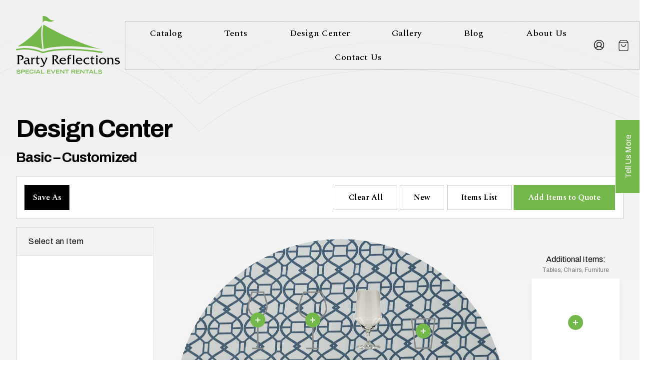

--- FILE ---
content_type: text/html; charset=UTF-8
request_url: https://partyreflections.com/table-top/basic-customized/
body_size: 30846
content:

<!doctype html>
<html lang="en-US">
<head>
	<meta charset="UTF-8">
	<meta name="viewport" content="width=device-width, initial-scale=1">
	<meta name="theme-color" content="#74b74a">
	<meta name='robots' content='index, follow, max-image-preview:large, max-snippet:-1, max-video-preview:-1' />

	<!-- This site is optimized with the Yoast SEO plugin v24.5 - https://yoast.com/wordpress/plugins/seo/ -->
	<title>Basic – Customized - Party Reflections, Inc.</title>
	<link rel="canonical" href="https://partyreflections.com/table-top/basic-customized/" />
	<meta property="og:locale" content="en_US" />
	<meta property="og:type" content="article" />
	<meta property="og:title" content="Basic – Customized - Party Reflections, Inc." />
	<meta property="og:url" content="https://partyreflections.com/table-top/basic-customized/" />
	<meta property="og:site_name" content="Party Reflections, Inc." />
	<meta property="article:modified_time" content="2021-04-09T03:33:03+00:00" />
	<meta name="twitter:card" content="summary_large_image" />
	<script type="application/ld+json" class="yoast-schema-graph">{"@context":"https://schema.org","@graph":[{"@type":"WebPage","@id":"https://partyreflections.com/table-top/basic-customized/","url":"https://partyreflections.com/table-top/basic-customized/","name":"Basic – Customized - Party Reflections, Inc.","isPartOf":{"@id":"https://partyreflections.com/#website"},"datePublished":"2021-04-09T03:26:57+00:00","dateModified":"2021-04-09T03:33:03+00:00","breadcrumb":{"@id":"https://partyreflections.com/table-top/basic-customized/#breadcrumb"},"inLanguage":"en-US","potentialAction":[{"@type":"ReadAction","target":["https://partyreflections.com/table-top/basic-customized/"]}]},{"@type":"BreadcrumbList","@id":"https://partyreflections.com/table-top/basic-customized/#breadcrumb","itemListElement":[{"@type":"ListItem","position":1,"name":"Home","item":"https://partyreflections.com/"},{"@type":"ListItem","position":2,"name":"Table tops","item":"https://partyreflections.com/table-top/"},{"@type":"ListItem","position":3,"name":"Basic – Customized"}]},{"@type":"WebSite","@id":"https://partyreflections.com/#website","url":"https://partyreflections.com/","name":"Party Reflections, Inc.","description":"Special Event Rentals","publisher":{"@id":"https://partyreflections.com/#organization"},"potentialAction":[{"@type":"SearchAction","target":{"@type":"EntryPoint","urlTemplate":"https://partyreflections.com/?s={search_term_string}"},"query-input":{"@type":"PropertyValueSpecification","valueRequired":true,"valueName":"search_term_string"}}],"inLanguage":"en-US"},{"@type":"Organization","@id":"https://partyreflections.com/#organization","name":"Party Reflections","url":"https://partyreflections.com/","logo":{"@type":"ImageObject","inLanguage":"en-US","@id":"https://partyreflections.com/#/schema/logo/image/","url":"https://partyreflections.com/wp-content/uploads/2020/06/logo-multicolor.svg","contentUrl":"https://partyreflections.com/wp-content/uploads/2020/06/logo-multicolor.svg","width":164,"height":91,"caption":"Party Reflections"},"image":{"@id":"https://partyreflections.com/#/schema/logo/image/"}}]}</script>
	<!-- / Yoast SEO plugin. -->


<link rel='dns-prefetch' href='//www.googletagmanager.com' />
<link rel='dns-prefetch' href='//maxcdn.bootstrapcdn.com' />
<link rel='dns-prefetch' href='//fonts.googleapis.com' />
<link rel="alternate" type="application/rss+xml" title="Party Reflections, Inc. &raquo; Feed" href="https://partyreflections.com/feed/" />
<link rel="alternate" type="application/rss+xml" title="Party Reflections, Inc. &raquo; Comments Feed" href="https://partyreflections.com/comments/feed/" />
<link rel='stylesheet' id='formidable-css' href='https://partyreflections.com/wp-content/plugins/formidable/css/formidableforms.css?ver=114133' type='text/css' media='all' />
<link rel='stylesheet' id='wp-block-library-css' href='https://partyreflections.com/wp-includes/css/dist/block-library/style.min.css?ver=6.5.7' type='text/css' media='all' />
<style id='safe-svg-svg-icon-style-inline-css' type='text/css'>
.safe-svg-cover{text-align:center}.safe-svg-cover .safe-svg-inside{display:inline-block;max-width:100%}.safe-svg-cover svg{height:100%;max-height:100%;max-width:100%;width:100%}

</style>
<link rel='stylesheet' id='tip-blocks-css' href='https://partyreflections.com/wp-content/themes/party-reflections-theme/dist/blocks/blocks.css?ver=6.5.7' type='text/css' media='all' />
<link rel='stylesheet' id='coblocks-frontend-css' href='https://partyreflections.com/wp-content/plugins/coblocks/dist/style-coblocks-1.css?ver=3.1.16' type='text/css' media='all' />
<link rel='stylesheet' id='coblocks-extensions-css' href='https://partyreflections.com/wp-content/plugins/coblocks/dist/style-coblocks-extensions.css?ver=3.1.16' type='text/css' media='all' />
<link rel='stylesheet' id='coblocks-animation-css' href='https://partyreflections.com/wp-content/plugins/coblocks/dist/style-coblocks-animation.css?ver=2677611078ee87eb3b1c' type='text/css' media='all' />
<link rel='stylesheet' id='tip-block-controls-css-css' href='https://partyreflections.com/wp-content/themes/party-reflections-theme/dist/blocks/block-controls.css?ver=313bb1993d53c8acc888737255142e30' type='text/css' media='all' />
<style id='classic-theme-styles-inline-css' type='text/css'>
/*! This file is auto-generated */
.wp-block-button__link{color:#fff;background-color:#32373c;border-radius:9999px;box-shadow:none;text-decoration:none;padding:calc(.667em + 2px) calc(1.333em + 2px);font-size:1.125em}.wp-block-file__button{background:#32373c;color:#fff;text-decoration:none}
</style>
<style id='global-styles-inline-css' type='text/css'>
body{--wp--preset--color--black: #000000;--wp--preset--color--cyan-bluish-gray: #abb8c3;--wp--preset--color--white: #ffffff;--wp--preset--color--pale-pink: #f78da7;--wp--preset--color--vivid-red: #cf2e2e;--wp--preset--color--luminous-vivid-orange: #ff6900;--wp--preset--color--luminous-vivid-amber: #fcb900;--wp--preset--color--light-green-cyan: #7bdcb5;--wp--preset--color--vivid-green-cyan: #00d084;--wp--preset--color--pale-cyan-blue: #8ed1fc;--wp--preset--color--vivid-cyan-blue: #0693e3;--wp--preset--color--vivid-purple: #9b51e0;--wp--preset--color--theme-primary: #74b74a;--wp--preset--color--theme-primary-dark: #548138;--wp--preset--color--theme-secondary: #b74a4a;--wp--preset--color--theme-background: #ffffff;--wp--preset--color--theme-foreground: #000000;--wp--preset--color--theme-gray-light: #f2f2f2;--wp--preset--color--theme-gray: #d1d1d1;--wp--preset--color--theme-gray-dark: #303030;--wp--preset--color--color-info: #66b7f5;--wp--preset--color--color-warning: #ffef79;--wp--preset--color--color-error: #e57277;--wp--preset--color--color-success: #86c68a;--wp--preset--gradient--vivid-cyan-blue-to-vivid-purple: linear-gradient(135deg,rgba(6,147,227,1) 0%,rgb(155,81,224) 100%);--wp--preset--gradient--light-green-cyan-to-vivid-green-cyan: linear-gradient(135deg,rgb(122,220,180) 0%,rgb(0,208,130) 100%);--wp--preset--gradient--luminous-vivid-amber-to-luminous-vivid-orange: linear-gradient(135deg,rgba(252,185,0,1) 0%,rgba(255,105,0,1) 100%);--wp--preset--gradient--luminous-vivid-orange-to-vivid-red: linear-gradient(135deg,rgba(255,105,0,1) 0%,rgb(207,46,46) 100%);--wp--preset--gradient--very-light-gray-to-cyan-bluish-gray: linear-gradient(135deg,rgb(238,238,238) 0%,rgb(169,184,195) 100%);--wp--preset--gradient--cool-to-warm-spectrum: linear-gradient(135deg,rgb(74,234,220) 0%,rgb(151,120,209) 20%,rgb(207,42,186) 40%,rgb(238,44,130) 60%,rgb(251,105,98) 80%,rgb(254,248,76) 100%);--wp--preset--gradient--blush-light-purple: linear-gradient(135deg,rgb(255,206,236) 0%,rgb(152,150,240) 100%);--wp--preset--gradient--blush-bordeaux: linear-gradient(135deg,rgb(254,205,165) 0%,rgb(254,45,45) 50%,rgb(107,0,62) 100%);--wp--preset--gradient--luminous-dusk: linear-gradient(135deg,rgb(255,203,112) 0%,rgb(199,81,192) 50%,rgb(65,88,208) 100%);--wp--preset--gradient--pale-ocean: linear-gradient(135deg,rgb(255,245,203) 0%,rgb(182,227,212) 50%,rgb(51,167,181) 100%);--wp--preset--gradient--electric-grass: linear-gradient(135deg,rgb(202,248,128) 0%,rgb(113,206,126) 100%);--wp--preset--gradient--midnight: linear-gradient(135deg,rgb(2,3,129) 0%,rgb(40,116,252) 100%);--wp--preset--font-size--small: 14px;--wp--preset--font-size--medium: 20px;--wp--preset--font-size--large: 21px;--wp--preset--font-size--x-large: 42px;--wp--preset--font-size--sub: 12px;--wp--preset--font-size--normal: 16px;--wp--preset--font-size--large-heading: 67px;--wp--preset--font-size--jumbotron: 89px;--wp--preset--font-family--inter: "Inter", sans-serif;--wp--preset--font-family--cardo: Cardo;--wp--preset--spacing--20: 0.44rem;--wp--preset--spacing--30: 0.67rem;--wp--preset--spacing--40: 1rem;--wp--preset--spacing--50: 1.5rem;--wp--preset--spacing--60: 2.25rem;--wp--preset--spacing--70: 3.38rem;--wp--preset--spacing--80: 5.06rem;--wp--preset--shadow--natural: 6px 6px 9px rgba(0, 0, 0, 0.2);--wp--preset--shadow--deep: 12px 12px 50px rgba(0, 0, 0, 0.4);--wp--preset--shadow--sharp: 6px 6px 0px rgba(0, 0, 0, 0.2);--wp--preset--shadow--outlined: 6px 6px 0px -3px rgba(255, 255, 255, 1), 6px 6px rgba(0, 0, 0, 1);--wp--preset--shadow--crisp: 6px 6px 0px rgba(0, 0, 0, 1);}:where(.is-layout-flex){gap: 0.5em;}:where(.is-layout-grid){gap: 0.5em;}body .is-layout-flex{display: flex;}body .is-layout-flex{flex-wrap: wrap;align-items: center;}body .is-layout-flex > *{margin: 0;}body .is-layout-grid{display: grid;}body .is-layout-grid > *{margin: 0;}:where(.wp-block-columns.is-layout-flex){gap: 2em;}:where(.wp-block-columns.is-layout-grid){gap: 2em;}:where(.wp-block-post-template.is-layout-flex){gap: 1.25em;}:where(.wp-block-post-template.is-layout-grid){gap: 1.25em;}.has-black-color{color: var(--wp--preset--color--black) !important;}.has-cyan-bluish-gray-color{color: var(--wp--preset--color--cyan-bluish-gray) !important;}.has-white-color{color: var(--wp--preset--color--white) !important;}.has-pale-pink-color{color: var(--wp--preset--color--pale-pink) !important;}.has-vivid-red-color{color: var(--wp--preset--color--vivid-red) !important;}.has-luminous-vivid-orange-color{color: var(--wp--preset--color--luminous-vivid-orange) !important;}.has-luminous-vivid-amber-color{color: var(--wp--preset--color--luminous-vivid-amber) !important;}.has-light-green-cyan-color{color: var(--wp--preset--color--light-green-cyan) !important;}.has-vivid-green-cyan-color{color: var(--wp--preset--color--vivid-green-cyan) !important;}.has-pale-cyan-blue-color{color: var(--wp--preset--color--pale-cyan-blue) !important;}.has-vivid-cyan-blue-color{color: var(--wp--preset--color--vivid-cyan-blue) !important;}.has-vivid-purple-color{color: var(--wp--preset--color--vivid-purple) !important;}.has-black-background-color{background-color: var(--wp--preset--color--black) !important;}.has-cyan-bluish-gray-background-color{background-color: var(--wp--preset--color--cyan-bluish-gray) !important;}.has-white-background-color{background-color: var(--wp--preset--color--white) !important;}.has-pale-pink-background-color{background-color: var(--wp--preset--color--pale-pink) !important;}.has-vivid-red-background-color{background-color: var(--wp--preset--color--vivid-red) !important;}.has-luminous-vivid-orange-background-color{background-color: var(--wp--preset--color--luminous-vivid-orange) !important;}.has-luminous-vivid-amber-background-color{background-color: var(--wp--preset--color--luminous-vivid-amber) !important;}.has-light-green-cyan-background-color{background-color: var(--wp--preset--color--light-green-cyan) !important;}.has-vivid-green-cyan-background-color{background-color: var(--wp--preset--color--vivid-green-cyan) !important;}.has-pale-cyan-blue-background-color{background-color: var(--wp--preset--color--pale-cyan-blue) !important;}.has-vivid-cyan-blue-background-color{background-color: var(--wp--preset--color--vivid-cyan-blue) !important;}.has-vivid-purple-background-color{background-color: var(--wp--preset--color--vivid-purple) !important;}.has-black-border-color{border-color: var(--wp--preset--color--black) !important;}.has-cyan-bluish-gray-border-color{border-color: var(--wp--preset--color--cyan-bluish-gray) !important;}.has-white-border-color{border-color: var(--wp--preset--color--white) !important;}.has-pale-pink-border-color{border-color: var(--wp--preset--color--pale-pink) !important;}.has-vivid-red-border-color{border-color: var(--wp--preset--color--vivid-red) !important;}.has-luminous-vivid-orange-border-color{border-color: var(--wp--preset--color--luminous-vivid-orange) !important;}.has-luminous-vivid-amber-border-color{border-color: var(--wp--preset--color--luminous-vivid-amber) !important;}.has-light-green-cyan-border-color{border-color: var(--wp--preset--color--light-green-cyan) !important;}.has-vivid-green-cyan-border-color{border-color: var(--wp--preset--color--vivid-green-cyan) !important;}.has-pale-cyan-blue-border-color{border-color: var(--wp--preset--color--pale-cyan-blue) !important;}.has-vivid-cyan-blue-border-color{border-color: var(--wp--preset--color--vivid-cyan-blue) !important;}.has-vivid-purple-border-color{border-color: var(--wp--preset--color--vivid-purple) !important;}.has-vivid-cyan-blue-to-vivid-purple-gradient-background{background: var(--wp--preset--gradient--vivid-cyan-blue-to-vivid-purple) !important;}.has-light-green-cyan-to-vivid-green-cyan-gradient-background{background: var(--wp--preset--gradient--light-green-cyan-to-vivid-green-cyan) !important;}.has-luminous-vivid-amber-to-luminous-vivid-orange-gradient-background{background: var(--wp--preset--gradient--luminous-vivid-amber-to-luminous-vivid-orange) !important;}.has-luminous-vivid-orange-to-vivid-red-gradient-background{background: var(--wp--preset--gradient--luminous-vivid-orange-to-vivid-red) !important;}.has-very-light-gray-to-cyan-bluish-gray-gradient-background{background: var(--wp--preset--gradient--very-light-gray-to-cyan-bluish-gray) !important;}.has-cool-to-warm-spectrum-gradient-background{background: var(--wp--preset--gradient--cool-to-warm-spectrum) !important;}.has-blush-light-purple-gradient-background{background: var(--wp--preset--gradient--blush-light-purple) !important;}.has-blush-bordeaux-gradient-background{background: var(--wp--preset--gradient--blush-bordeaux) !important;}.has-luminous-dusk-gradient-background{background: var(--wp--preset--gradient--luminous-dusk) !important;}.has-pale-ocean-gradient-background{background: var(--wp--preset--gradient--pale-ocean) !important;}.has-electric-grass-gradient-background{background: var(--wp--preset--gradient--electric-grass) !important;}.has-midnight-gradient-background{background: var(--wp--preset--gradient--midnight) !important;}.has-small-font-size{font-size: var(--wp--preset--font-size--small) !important;}.has-medium-font-size{font-size: var(--wp--preset--font-size--medium) !important;}.has-large-font-size{font-size: var(--wp--preset--font-size--large) !important;}.has-x-large-font-size{font-size: var(--wp--preset--font-size--x-large) !important;}
.wp-block-navigation a:where(:not(.wp-element-button)){color: inherit;}
:where(.wp-block-post-template.is-layout-flex){gap: 1.25em;}:where(.wp-block-post-template.is-layout-grid){gap: 1.25em;}
:where(.wp-block-columns.is-layout-flex){gap: 2em;}:where(.wp-block-columns.is-layout-grid){gap: 2em;}
.wp-block-pullquote{font-size: 1.5em;line-height: 1.6;}
</style>
<link rel='stylesheet' id='woocommerce-layout-css' href='https://partyreflections.com/wp-content/plugins/woocommerce/assets/css/woocommerce-layout.css?ver=9.4.4' type='text/css' media='all' />
<link rel='stylesheet' id='woocommerce-smallscreen-css' href='https://partyreflections.com/wp-content/plugins/woocommerce/assets/css/woocommerce-smallscreen.css?ver=9.4.4' type='text/css' media='only screen and (max-width: 768px)' />
<link rel='stylesheet' id='woocommerce-general-css' href='https://partyreflections.com/wp-content/plugins/woocommerce/assets/css/woocommerce.css?ver=9.4.4' type='text/css' media='all' />
<style id='woocommerce-inline-inline-css' type='text/css'>
.woocommerce form .form-row .required { visibility: visible; }
</style>
<link rel='stylesheet' id='wpfcas-font-awesome-css' href='https://maxcdn.bootstrapcdn.com/font-awesome/4.7.0/css/font-awesome.min.css?ver=1.3.4' type='text/css' media='all' />
<link rel='stylesheet' id='wpfcas_style-css' href='https://partyreflections.com/wp-content/plugins/wp-featured-content-and-slider/assets/css/featured-content-style.css?ver=1.3.4' type='text/css' media='all' />
<link rel='stylesheet' id='wpfcas_slick_style-css' href='https://partyreflections.com/wp-content/plugins/wp-featured-content-and-slider/assets/css/slick.css?ver=1.3.4' type='text/css' media='all' />
<link rel='stylesheet' id='wp-components-css' href='https://partyreflections.com/wp-includes/css/dist/components/style.min.css?ver=6.5.7' type='text/css' media='all' />
<link rel='stylesheet' id='godaddy-styles-css' href='https://partyreflections.com/wp-content/plugins/coblocks/includes/Dependencies/GoDaddy/Styles/build/latest.css?ver=2.0.2' type='text/css' media='all' />
<link rel='stylesheet' id='theme_font-css' href='https://fonts.googleapis.com/css?family=Archivo%3A400%2C700%7CSpectral%3A500%2C600&#038;display=swap&#038;ver=6.5.7' type='text/css' media='all' />
<link rel='stylesheet' id='tip-style-css' href='https://partyreflections.com/wp-content/themes/party-reflections-theme/dist/css/main.css?ver=1614374222' type='text/css' media='all' />
<link rel='stylesheet' id='yith_ywraq_frontend-css' href='https://partyreflections.com/wp-content/plugins/yith-woocommerce-request-a-quote-premium/assets/css/ywraq-frontend.css?ver=4.31.1' type='text/css' media='all' />
<style id='yith_ywraq_frontend-inline-css' type='text/css'>
:root {
		--ywraq_layout_button_bg_color: #74b74a;
		--ywraq_layout_button_bg_color_hover: #6ca846;
		--ywraq_layout_button_border_color: #0066b4;
		--ywraq_layout_button_border_color_hover: #044a80;
		--ywraq_layout_button_color: #fff;
		--ywraq_layout_button_color_hover: #fff;
		
		--ywraq_checkout_button_bg_color: #0066b4;
		--ywraq_checkout_button_bg_color_hover: #044a80;
		--ywraq_checkout_button_border_color: ;
		--ywraq_checkout_button_border_color_hover: ;
		--ywraq_checkout_button_color: #ffffff;
		--ywraq_checkout_button_color_hover: #ffffff;
		
		--ywraq_accept_button_bg_color: #0066b4;
		--ywraq_accept_button_bg_color_hover: #044a80;
		--ywraq_accept_button_border_color: ;
		--ywraq_accept_button_border_color_hover: ;
		--ywraq_accept_button_color: #ffffff;
		--ywraq_accept_button_color_hover: #ffffff;
		
		--ywraq_reject_button_bg_color: transparent;
		--ywraq_reject_button_bg_color_hover: #CC2B2B;
		--ywraq_reject_button_border_color: #CC2B2B;
		--ywraq_reject_button_border_color_hover: #CC2B2B;
		--ywraq_reject_button_color: #CC2B2B;
		--ywraq_reject_button_color_hover: #ffffff;
		}		

</style>
<script type="text/javascript" src="https://partyreflections.com/wp-includes/js/jquery/jquery.min.js?ver=3.7.1" id="jquery-core-js"></script>
<script type="text/javascript" src="https://partyreflections.com/wp-content/plugins/woocommerce/assets/js/jquery-blockui/jquery.blockUI.min.js?ver=2.7.0-wc.9.4.4" id="jquery-blockui-js" defer="defer" data-wp-strategy="defer"></script>
<script type="text/javascript" src="https://partyreflections.com/wp-content/plugins/woocommerce/assets/js/js-cookie/js.cookie.min.js?ver=2.1.4-wc.9.4.4" id="js-cookie-js" defer="defer" data-wp-strategy="defer"></script>
<script type="text/javascript" id="woocommerce-js-extra">
/* <![CDATA[ */
var woocommerce_params = {"ajax_url":"\/wp-admin\/admin-ajax.php","wc_ajax_url":"\/?wc-ajax=%%endpoint%%"};
/* ]]> */
</script>
<script type="text/javascript" src="https://partyreflections.com/wp-content/plugins/woocommerce/assets/js/frontend/woocommerce.min.js?ver=9.4.4" id="woocommerce-js" defer="defer" data-wp-strategy="defer"></script>

<!-- Google tag (gtag.js) snippet added by Site Kit -->
<!-- Google Analytics snippet added by Site Kit -->
<script type="text/javascript" src="https://www.googletagmanager.com/gtag/js?id=GT-KF8N6SG" id="google_gtagjs-js" async></script>
<script type="text/javascript" id="google_gtagjs-js-after">
/* <![CDATA[ */
window.dataLayer = window.dataLayer || [];function gtag(){dataLayer.push(arguments);}
gtag("set","linker",{"domains":["partyreflections.com"]});
gtag("js", new Date());
gtag("set", "developer_id.dZTNiMT", true);
gtag("config", "GT-KF8N6SG");
/* ]]> */
</script>
<link rel="https://api.w.org/" href="https://partyreflections.com/wp-json/" /><link rel="alternate" type="application/json" href="https://partyreflections.com/wp-json/wp/v2/table-top/166041" /><link rel='shortlink' href='https://partyreflections.com/?p=166041' />
		<!-- Custom Logo: hide header text -->
		<style id="custom-logo-css" type="text/css">
			.app-header__title, .app-header__description {
				position: absolute;
				clip: rect(1px, 1px, 1px, 1px);
			}
		</style>
		<link rel="alternate" type="application/json+oembed" href="https://partyreflections.com/wp-json/oembed/1.0/embed?url=https%3A%2F%2Fpartyreflections.com%2Ftable-top%2Fbasic-customized%2F" />
<link rel="alternate" type="text/xml+oembed" href="https://partyreflections.com/wp-json/oembed/1.0/embed?url=https%3A%2F%2Fpartyreflections.com%2Ftable-top%2Fbasic-customized%2F&#038;format=xml" />
<meta name="generator" content="Site Kit by Google 1.170.0" /><script type="text/javascript">document.documentElement.className += " js";</script>

		<style data-style='theme-customized'>
			:root{ --background_color:#ffffff;--foreground_color:#000000;--color-1:#74b74a;--color-2:#b74a4a;--header-text-color:#000000;--content-width:1230px; }
		</style>
		
		<style data-style='theme-gallery-filter'>
			[data-show='design'] > :not(.design),[data-show='social-events'] > :not(.social-events),[data-show='sporting-events'] > :not(.sporting-events),[data-show='weddings'] > :not(.weddings) {transform: var(--filtered-transform, none); display: var(--filtered-display, block); position: var(--filtered-position, relative);opacity: var(--filtered-opacity, 1);max-height: var(--filtered-height, none);}
		</style>
			<noscript><style>.woocommerce-product-gallery{ opacity: 1 !important; }</style></noscript>
	<style id='wp-fonts-local' type='text/css'>
@font-face{font-family:Inter;font-style:normal;font-weight:300 900;font-display:fallback;src:url('https://partyreflections.com/wp-content/plugins/woocommerce/assets/fonts/Inter-VariableFont_slnt,wght.woff2') format('woff2');font-stretch:normal;}
@font-face{font-family:Cardo;font-style:normal;font-weight:400;font-display:fallback;src:url('https://partyreflections.com/wp-content/plugins/woocommerce/assets/fonts/cardo_normal_400.woff2') format('woff2');}
</style>
<link rel="icon" href="https://partyreflections.com/wp-content/uploads/2020/02/cropped-prfav-300x300.png" sizes="32x32" />
<link rel="icon" href="https://partyreflections.com/wp-content/uploads/2020/02/cropped-prfav-300x300.png" sizes="192x192" />
<link rel="apple-touch-icon" href="https://partyreflections.com/wp-content/uploads/2020/02/cropped-prfav-300x300.png" />
<meta name="msapplication-TileImage" content="https://partyreflections.com/wp-content/uploads/2020/02/cropped-prfav-300x300.png" />
		<style type="text/css" id="wp-custom-css">
			.grid-container {
  display: grid;
  gap: 10px;
  grid-template-columns: auto auto auto;
  padding: 0px;
	margin-bottom: 100px;
}

.grid-item {
	width: 403px;
	height: 350px;
	position: relative;
}

.grid-item a {
	font-size: 30px;
	color: #ffffff;
	font-weight: bold;
  text-align: center;
	width: 100%;
	background-color: rgba(0,0,0,0.5);
	display: block;
	padding: 10px 0;
  position: absolute;
	bottom: 0;
}


#tents.grid-item {
	background-image: url(https://partyreflections.com/wp-content/uploads/2023/06/tents-403.jpg);
}

#catalog.grid-item {
	background-image: url(https://partyreflections.com/wp-content/uploads/2023/06/catalog-403.jpg);
}

#gallery.grid-item {
  background-image: url(https://partyreflections.com/wp-content/uploads/2023/06/gallery-403.jpg);
}

#blog.grid-item {
background-image: url(https://partyreflections.com/wp-content/uploads/2023/06/blog-403.jpg);
}

#contact.grid-item {
background-image: url(https://partyreflections.com/wp-content/uploads/2023/06/contact-403.jpg);
}

#team.grid-item {
background-image: url(https://partyreflections.com/wp-content/uploads/2023/06/winstonsalem-403.jpg);
}

#team-charlotte.grid-item {
background-image: url(https://partyreflections.com/wp-content/uploads/2023/06/charlotte.jpg);
}

#team-raleigh.grid-item {
background-image: url(https://partyreflections.com/wp-content/uploads/2023/06/Raleigh.jpg);
}

#team-greensboro.grid-item {
background-image: url(https://partyreflections.com/wp-content/uploads/2023/06/greensboro-nc.jpg);
}

#team-columbia.grid-item {
background-image: url(https://partyreflections.com/wp-content/uploads/2023/06/columbia.jpg);
}

.alignfull {
	background-size: cover !important;
}

/* ORIGINAL HOME PAGE HERO */
.home .wp-block-cover.alignfull
{
	display: none;
}

/* Mobile */

@media (max-width: 480px) {
	.grid-container {
		grid-template-columns: auto !important;
	}	
	.alignfull {
			background-size: cover !important;
	}
	.wp-block-cover {
		min-height: 350px !important;
	}
}

@media only screen and (max-width: 1200px) {
	.sticker
	{
		display: none;
		position: absolute;
		top: 150px;
		right: 0px;
		z-index: 200;
		width: 200px;
		height: 200px;
	}
}	

details[open] summary.wp-block-coblocks-accordion-item__title
{
	background-repeat: no-repeat;
	background-position: right;
}

.wp-block-coblocks-accordion-item__title
{
	padding: 1rem 5rem 1rem 1rem !important;
}

.u-max-width-lg
{
	margin-left: auto;
	margin-right: auto;
}

.frm_submit
{
	text-align: left;
}

article ol, article ul
{
	list-style-position: outside !important;
	padding-left: 15px !important;
}

/* Contest Sticker and Notification Bar

.sticker
{
	position: absolute;
	top: 250px;
	right: 100px;
	z-index: 200;
	width: 400px;
	height: 400px;
}

.notification-bar {
	background: #000;
	width: 100%;
	color: #ffffff;
	font-size: 24px;
	text-align: center;
	padding: 50px;
	font-family: Archivo,sans-serif !important;
}

*/
		</style>
		</head>
<body id="body" class="table-top-template-default single single-table-top postid-166041 wp-custom-logo wp-embed-responsive theme-party-reflections-theme woocommerce-no-js basic-customized table-top__body">

	<svg focusable="false" class="v-patterns top-wave-pattern u-abs v-image v-wave-gradient" aria-hidden="true" fill="none" stroke="currentColor" viewBox="0 0 1920 452" xmlns="http://www.w3.org/2000/svg"><defs><linearGradient id="prefix__a" x1="0%" x2="0%" y1="0%" y2="100%"><stop offset="20%" stop-color="var(--background_color)"/><stop offset="70%" stop-color="var(--background_color)" stop-opacity="0"/></linearGradient></defs><path d="M1945.2 96.813c8.9 3.873-845.74-406.673-1347.249 7.746C590.532 112.305 333.844-247.891 0-69.729" opacity=".2"/><path d="M1945.2 79.577c8.9 3.873-845.74-406.673-1347.249 7.746C590.532 95.069 333.844-265.127 0-86.965" opacity=".05"/><path d="M1945.2 120.727c8.9 3.873-845.74-406.672-1347.249 7.746C590.532 136.219 333.844-223.976 0-45.815" opacity=".3"/><path d="M1945.2 150.099c8.9 3.873-845.74-406.673-1347.249 7.746C590.532 165.591 333.844-194.605 0-16.443" opacity=".3"/><path d="M1945.2 179.47c8.9 3.873-845.74-406.672-1347.249 7.746C590.532 194.962 333.844-165.233 0 12.928" opacity=".4"/><path d="M1945.2 208.842c8.9 3.873-845.74-406.673-1347.249 7.746C590.532 224.334 333.844-135.862 0 42.299" opacity=".5"/><path d="M1945.2 247.308c8.9 3.873-845.74-406.672-1347.249 7.746C590.532 262.801 333.844-97.396 0 80.766" opacity=".6"/><path d="M1945.2 291.232c8.9 3.873-845.74-406.672-1347.249 7.746C590.532 306.724 333.844-53.472 0 124.69" opacity=".7"/><path d="M1945.2 358.596c8.9 3.873-845.74-406.673-1347.249 7.746C590.532 374.088 333.844 13.892 0 192.054"/><path d="M1945.2 440.341c8.9 3.873-845.74-406.672-1347.249 7.746C590.532 455.833 333.844 95.637 0 273.799"/><rect width="100%" height="100%" fill="url(#prefix__a)" stroke="none"/></svg>

	<div id="scrollPx"></div>

	<a class="skip-link" href="#main">Skip to content</a>

	<header id="masthead" class="app-header">

		
<div class="app-header__branding">

	

		<a href="https://partyreflections.com/" class="app-header__logo-link custom-logo-link" rel="home">
		<?xml version="1.0" encoding="UTF-8"?> <svg focusable="false" class=" v-image v-logo-new-black-1" aria-hidden="true" xmlns="http://www.w3.org/2000/svg" viewBox="0 0 209 117" fill="none"><path class="logo-variation" d="M8.99038 78.9449C12.6684 78.9449 15.3318 80.7008 15.3318 83.8365C15.3318 86.9721 12.2879 88.9789 9.24404 88.9789C8.48306 88.9789 7.84892 88.8535 7.21477 88.6026C9.62453 88.4772 12.1611 86.9721 12.1611 84.3382C12.1611 81.9551 10.3855 80.9517 8.2294 80.9517C7.59526 80.9517 6.96111 80.9517 6.32697 81.0771V93.4942C6.32697 94.9993 6.32697 96.1282 7.72209 97.0061V97.1316H2.1416V97.0061C3.53672 96.5044 3.40989 94.4976 3.40989 93.2434V82.8331C3.40989 81.5788 3.53672 79.572 2.1416 79.0703V78.9449H8.99038V78.9449Z" fill="black"></path><path class="logo-variation" d="M27.5074 97.5078C25.605 97.3824 23.8293 96.8807 23.8293 94.623V90.2331C23.0684 90.6094 22.0537 90.8603 21.1659 91.1111C19.7708 91.362 18.3757 91.7382 18.3757 93.3688C18.3757 95.1247 19.8976 95.6264 21.4196 95.6264C22.0537 95.6264 22.8147 95.3756 23.4489 95.2501L21.8001 97.3824C21.2928 97.5078 20.7854 97.5078 20.405 97.5078C17.6147 97.5078 15.5854 95.7518 15.5854 93.4942C15.5854 88.3517 23.9562 90.7348 23.9562 87.7246C23.9562 86.3449 22.3074 85.9687 21.2928 85.9687C19.8976 85.9687 18.7562 86.4704 17.4879 87.0975L19.3903 84.3381L21.1659 84.2127C24.2098 84.2127 26.4928 85.0907 26.4928 88.3517V92.4908C26.4928 94.623 26.4928 95.501 28.9025 95.7518L27.5074 97.5078Z" fill="black"></path><path class="logo-variation" d="M31.6928 84.4636C32.327 84.4636 32.9611 84.4636 33.3416 84.0873H33.4685V86.2195C34.1026 84.9653 35.3709 84.0873 36.766 84.0873L37.7806 84.2127V86.7212C37.527 86.3449 37.0197 86.2195 36.5124 86.2195C34.3563 86.2195 33.4685 87.3483 33.4685 90.1077V93.9959C33.4685 95.2501 33.3416 96.2536 34.4831 97.0061V97.1315H29.7904V97.0061C31.0587 96.379 30.805 95.2501 30.805 93.9959V87.3483C30.805 86.0941 30.9319 85.0907 29.7904 84.3381V84.2127H31.6928V84.4636Z" fill="black"></path><path class="logo-variation" d="M43.6148 91.7382C43.6148 92.7416 43.2343 95.6264 46.2782 95.6264C46.6587 95.6264 47.0392 95.501 47.4197 95.3756L45.8977 97.3824C45.6441 97.5078 45.2636 97.5078 45.0099 97.5078C40.6977 97.5078 41.0782 93.1179 41.0782 91.9891V86.2195H39.1758V85.2161C41.8392 84.7144 42.4733 82.833 42.4733 80.3245H43.6148V84.4636H46.2782C46.6587 84.4636 47.0392 84.4636 47.2928 84.3381H47.4197V86.8466H47.2928C46.7855 86.2195 46.0246 86.345 45.2636 86.345H43.6148V91.7382V91.7382Z" fill="black"></path><path class="logo-variation" d="M59.5953 87.5992C59.9758 86.4704 60.6099 85.0907 59.3416 84.4636V84.3381H63.2733L57.4392 98.0095C55.9172 101.521 54.0148 102.65 51.3514 102.65C50.2099 102.65 49.0685 102.399 48.0538 102.023L50.5904 100.267C51.0977 100.518 51.6051 100.894 52.1124 100.894C54.0148 100.894 54.9026 98.7621 55.5368 97.257L55.6636 96.7553L55.5368 96.6298C54.649 95.7519 54.649 95.6264 54.1416 94.3722L50.7172 87.2229C50.2099 85.9687 49.8294 85.0907 48.4343 84.589V84.4636H50.8441C51.8587 84.4636 52.366 84.8398 52.7465 85.5924L56.805 94.7485L59.5953 87.5992Z" fill="black"></path><path class="logo-variation" d="M78.7465 78.9449C82.4245 78.9449 84.5806 80.8263 84.5806 83.3348C84.5806 85.7179 82.4245 87.7247 80.1416 88.2264L84.2001 93.2434C85.3416 94.6231 87.1172 96.1282 88.766 97.1316H86.2294C84.7075 97.1316 83.8197 96.7553 82.9319 95.7519L79.5075 91.6129L76.9709 87.7247C79.2538 87.3484 81.7904 86.345 81.7904 83.8365C81.7904 81.8297 80.0148 80.7008 78.2392 80.8263C77.605 80.8263 76.9709 80.9517 76.3367 81.0771V93.4942C76.3367 94.7485 76.2099 96.7553 77.605 97.257V97.3824H72.2782V97.257C73.6733 96.7553 73.5465 94.7485 73.5465 93.4942V83.0839C73.5465 81.8297 73.8001 79.8229 72.2782 79.3212V79.1957H78.7465V78.9449Z" fill="black"></path><path class="logo-variation" d="M90.4146 90.3586C90.4146 93.745 92.8244 95.6264 95.9951 95.6264C97.6439 95.6264 99.2927 95.1247 100.561 94.1213H100.688L99.2927 96.7553C98.1512 97.257 96.7561 97.5078 95.4878 97.5078C90.7951 97.5078 87.4976 94.4976 87.4976 90.7348C87.4976 86.8466 90.2878 84.0873 94.4732 84.0873C98.278 84.0873 100.815 86.8466 100.815 90.3586H90.4146V90.3586ZM97.7707 88.728C97.5171 86.8466 96.1219 85.8432 94.2195 85.8432C92.3171 85.8432 90.9219 86.9721 90.6683 88.728H97.7707Z" fill="black"></path><path class="logo-variation" d="M106.776 93.1179C106.776 94.4976 106.649 96.379 107.917 97.0061V97.1316H103.098V97.0061C104.366 96.379 104.112 95.2502 104.112 93.9959V86.2195H102.717L104.112 84.3382V83.711C104.112 82.2059 104.112 81.328 105.127 80.0737C106.395 78.694 108.298 78.3177 110.073 78.3177L111.976 78.4432L110.073 80.5754C109.566 80.3246 109.185 80.0737 108.678 80.0737C107.029 80.0737 106.649 80.8263 106.649 82.4568V84.3382H109.946L110.454 84.2127H110.58V86.5958H110.454C110.2 86.2195 109.819 86.0941 109.439 86.0941H106.776V93.1179Z" fill="black"></path><path class="logo-variation" d="M115.273 78.9449C115.907 78.9449 116.668 78.9449 117.049 78.4432H117.176V93.9959C117.176 95.2502 116.922 96.2536 118.19 97.0061V97.1316H113.624V97.0061C114.766 96.379 114.639 95.2502 114.639 93.9959V81.9551C114.639 80.7008 114.766 79.6974 113.624 78.9449V78.8195H115.273V78.9449Z" fill="black"></path><path class="logo-variation" d="M123.137 90.3586C123.137 93.745 125.546 95.6264 128.717 95.6264C130.366 95.6264 132.015 95.1247 133.283 94.1213H133.41L132.015 96.7553C130.873 97.257 129.478 97.5078 128.21 97.5078C123.517 97.5078 120.22 94.4976 120.22 90.7348C120.22 86.8466 123.01 84.0873 127.195 84.0873C131 84.0873 133.537 86.8466 133.537 90.3586H123.137V90.3586ZM130.366 88.728C130.112 86.8466 128.717 85.8432 126.815 85.8432C124.912 85.8432 123.517 86.9721 123.264 88.728H130.366Z" fill="black"></path><path class="logo-variation" d="M146.6 87.2229C145.712 86.3449 144.317 85.8432 143.049 85.8432C140.385 85.8432 138.356 87.7246 138.356 90.3586C138.356 93.4942 141.019 95.6264 144.19 95.6264C145.585 95.6264 147.234 95.1247 148.249 94.2467H148.376L146.98 96.8807C145.839 97.3824 144.571 97.3824 143.302 97.3824C138.99 97.3824 135.693 94.623 135.693 90.9857C135.693 86.2195 139.371 83.9619 143.683 83.9619C144.697 83.9619 145.712 84.0873 146.727 84.3381V87.2229H146.6Z" fill="black"></path><path class="logo-variation" d="M153.702 91.7382C153.702 92.7416 153.322 95.6264 156.366 95.6264C156.746 95.6264 157.127 95.501 157.507 95.3756L155.985 97.3824C155.732 97.5078 155.351 97.5078 155.097 97.5078C150.785 97.5078 151.166 93.1179 151.166 91.9891V86.2195H149.263V85.2161C151.927 84.7144 152.561 82.833 152.561 80.3245H153.702V84.4636H156.366C156.746 84.4636 157.127 84.4636 157.38 84.3381H157.507V86.8466H157.38C156.873 86.2195 156.112 86.345 155.351 86.345H153.702V91.7382Z" fill="black"></path><path class="logo-variation" d="M162.073 84.4636C162.707 84.4636 163.468 84.4635 163.849 83.9618H163.976V93.9959C163.976 95.2501 163.849 96.2535 164.99 97.0061V97.1315H160.298V97.0061C161.566 96.379 161.312 95.2501 161.312 93.9959V87.3483C161.312 86.0941 161.439 85.0907 160.298 84.3381V84.2127H162.073V84.4636ZM162.581 82.833C161.566 82.833 160.805 82.0805 160.805 80.9516C160.805 79.9482 161.693 79.3211 162.581 79.3211C163.468 79.3211 164.229 80.0737 164.229 81.0771C164.229 81.955 163.595 82.833 162.581 82.833Z" fill="black"></path><path class="logo-variation" d="M167.146 90.8603C167.146 86.7212 170.571 84.0873 174.502 84.0873C176.278 84.0873 177.8 84.589 179.195 85.7178C180.59 86.9721 181.478 88.728 181.478 90.6094C181.478 94.623 178.181 97.5078 174.249 97.5078C170.444 97.5078 167.146 94.7485 167.146 90.8603ZM178.688 91.2365C178.688 88.6026 177.293 85.9687 174.249 85.9687C171.712 85.9687 169.937 87.9755 169.937 90.484C169.937 92.9925 171.459 95.7519 174.376 95.7519C176.912 95.6264 178.688 93.745 178.688 91.2365Z" fill="black"></path><path class="logo-variation" d="M184.902 84.4636C185.537 84.4636 186.171 84.4636 186.805 84.0873H186.932V86.2195C187.946 84.8398 189.088 84.0873 190.863 84.0873C192.385 84.0873 194.161 84.7144 195.049 85.9687C195.81 87.0975 195.683 88.728 195.683 90.1077V94.1213C195.683 95.3756 195.556 96.379 196.698 97.1315V97.257H192.005V97.1315C193.273 96.5044 193.02 95.3756 193.02 94.1213V90.3586C193.02 87.3483 192.132 85.8432 189.595 85.8432C187.059 85.8432 186.678 87.4738 186.678 89.1043V93.9959C186.678 95.2501 186.551 96.2536 187.693 97.0061V97.1315H183V97.0061C184.268 96.379 184.015 95.2501 184.015 93.9959V87.4738C184.015 86.2195 184.141 85.2161 183 84.4636V84.3381H184.902V84.4636Z" fill="black"></path><path class="logo-variation" d="M207.351 86.7212C206.337 86.2195 205.195 85.8432 203.927 85.8432C203.039 85.8432 201.39 86.0941 201.39 87.2229C201.39 89.7314 209 88.8535 209 93.2433C209 95.7519 206.337 97.5078 202.785 97.5078C201.517 97.5078 200.376 97.257 199.107 96.8807L198.093 94.1213C199.741 95.1247 201.39 95.6264 203.293 95.6264C204.434 95.6264 206.337 95.2502 206.337 93.8705C206.337 91.1111 198.727 91.9891 198.727 87.7246C198.727 84.8398 201.771 84.0873 204.18 84.0873C205.195 84.0873 206.337 84.2127 207.224 84.4636V86.7212H207.351Z" fill="black"></path><path d="M7.46829 110.803C7.21463 110.176 6.58049 109.549 4.80488 109.549C3.79024 109.549 2.77561 109.8 2.77561 110.552C2.77561 110.928 3.02927 111.179 4.55122 111.43L6.32683 111.681C8.10244 111.932 9.11707 112.559 9.11707 113.939C9.11707 115.695 7.34146 116.447 5.31219 116.447C2.01463 116.447 1.12683 114.817 1 114.189L2.52195 113.688C2.77561 114.189 3.40976 115.067 5.43902 115.067C6.70731 115.067 7.72195 114.691 7.72195 114.064C7.72195 113.562 7.0878 113.186 6.07317 113.061L4.17073 112.81C2.39512 112.559 1.38049 111.806 1.38049 110.678C1.38049 108.42 4.42439 108.42 5.05853 108.42C8.35609 108.42 8.99024 109.925 9.11707 110.427L7.46829 110.803Z" fill="#74B74A"></path><path d="M10.3853 108.42H14.6974C15.9657 108.42 18.1218 108.42 18.1218 110.803C18.1218 113.186 15.9657 113.186 14.6974 113.186H11.9072V116.071H10.3853V108.42ZM15.0779 111.806C15.9657 111.806 16.7267 111.681 16.7267 110.803C16.7267 109.8 15.9657 109.8 15.0779 109.8H11.9072V111.932H15.0779V111.806Z" fill="#74B74A"></path><path d="M19.2634 108.42H26.239V109.674H20.7854V111.43H25.4781V112.684H20.7854V114.817H26.3659V116.071H19.2634V108.42Z" fill="#74B74A"></path><path d="M35.7512 113.311C35.6244 114.189 34.9902 116.196 31.439 116.196C29.0293 116.196 27 114.816 27 112.057C27 109.799 28.3951 108.169 31.439 108.169C34.8634 108.169 35.3707 110.427 35.4976 110.803H33.9756C33.8488 110.552 33.3415 109.423 31.439 109.423C29.2829 109.423 28.3951 110.552 28.3951 112.183C28.3951 113.939 29.6634 114.816 31.3122 114.816C33.0878 114.816 33.8488 113.813 33.9756 113.186H35.7512V113.311Z" fill="#74B74A"></path><path d="M37.2731 108.42H38.795V116.071H37.2731V108.42Z" fill="#74B74A"></path><path d="M43.7415 108.42H45.5171L49.322 116.071H47.6732L46.9122 114.315H42.4732L41.4586 116.071H39.8098L43.7415 108.42ZM46.1513 113.061L44.5025 109.674L42.8537 113.061H46.1513Z" fill="#74B74A"></path><path d="M50.2098 108.42H51.7318V114.817H57.3123V116.071H50.2098V108.42Z" fill="#74B74A"></path><path d="M62.3855 108.42H69.3611V109.674H63.9075V111.43H68.6001V112.684H63.9075V114.817H69.4879V116.071H62.3855V108.42Z" fill="#74B74A"></path><path d="M70.2485 108.42H71.8973L74.8144 114.566L77.7315 108.42H79.3802L75.5754 116.071H74.0534L70.2485 108.42Z" fill="#74B74A"></path><path d="M80.3951 108.42H87.3707V109.674H81.9171V111.43H86.6098V112.684H81.9171V114.817H87.4976V116.071H80.3951V108.42V108.42Z" fill="#74B74A"></path><path d="M88.8928 108.42H90.5416L95.7416 113.939V108.42H97.1367V116.071H95.7416L90.2879 110.301V116.071H88.8928V108.42Z" fill="#74B74A"></path><path d="M101.702 109.674H98.2781V108.42H106.776V109.674H103.351V116.071H101.702V109.674Z" fill="#74B74A"></path><path d="M111.722 108.42H116.415C118.19 108.42 119.585 108.796 119.585 110.678C119.585 112.057 118.571 112.935 117.429 112.935L119.839 116.071H117.937L115.654 113.061H113.117V116.071H111.595V108.42H111.722ZM116.034 111.806C117.302 111.806 117.937 111.681 117.937 110.678C117.937 109.8 117.302 109.549 116.034 109.549H113.117V111.681H116.034V111.806Z" fill="#74B74A"></path><path d="M121.107 108.42H128.083V109.674H122.629V111.43H127.322V112.684H122.629V114.817H128.21V116.071H121.107V108.42V108.42Z" fill="#74B74A"></path><path d="M129.478 108.42H131.127L136.327 113.939V108.42H137.722V116.071H136.327L130.873 110.301V116.071H129.478V108.42Z" fill="#74B74A"></path><path d="M142.414 109.674H138.99V108.42H147.488V109.674H144.063V116.071H142.541V109.674H142.414Z" fill="#74B74A"></path><path d="M150.405 108.42H152.18L155.985 116.071H154.337L153.576 114.315H149.137L148.376 116.071H146.727L150.405 108.42ZM152.941 113.061L151.293 109.674L149.644 113.061H152.941Z" fill="#74B74A"></path><path d="M157 108.42H158.522V114.817H164.102V116.071H157V108.42Z" fill="#74B74A"></path><path d="M171.459 110.803C171.205 110.176 170.571 109.549 168.795 109.549C167.78 109.549 166.766 109.8 166.766 110.552C166.766 110.928 167.02 111.179 168.541 111.43L170.317 111.681C172.093 111.932 173.107 112.559 173.107 113.939C173.107 115.695 171.332 116.447 169.302 116.447C166.005 116.447 165.117 114.817 164.99 114.189L166.512 113.688C166.766 114.189 167.4 115.067 169.429 115.067C170.698 115.067 171.712 114.691 171.712 114.064C171.712 113.562 171.078 113.186 170.063 113.061L168.161 112.81C166.385 112.559 165.371 111.806 165.371 110.678C165.371 108.42 168.415 108.42 168.922 108.42C172.22 108.42 172.854 109.925 172.981 110.427L171.459 110.803Z" fill="#74B74A"></path><path d="M172.451 73.2365C173.233 73.3654 98.1337 59.698 54.0651 73.4943C53.4132 73.7522 30.8573 61.761 1.52173 67.6922" stroke="#74B74A" stroke-width="3" stroke-linecap="round"></path><path d="M70.6557 11.6072C62.181 12.3809 57.7481 5.28932 53.8367 13.5413V0.131821C65.1798 -1.41543 66.3532 11.2204 76.914 8.64169C76.914 8.64169 73.6545 11.3494 70.6557 11.6072Z" fill="#74B74A"></path><path d="M52.2392 18.8249C28.1188 48.4805 1.3908 61.761 3.99841 61.3742C33.2036 57.1193 49.3708 65.3713 53.2822 66.7896C51.3265 51.575 49.6316 33.1369 52.2392 18.8249Z" fill="#74B74A"></path><path d="M170.494 67.0474C113.648 51.446 63.5823 21.7904 55.1076 17.2776C52.1088 31.5896 53.8038 50.8013 55.7595 66.5317C104.913 53.509 174.927 68.2079 170.494 67.0474Z" fill="#74B74A"></path></svg> 	</a>


	<div class="app-header__title"><a class="app-header__title-link" href="https://partyreflections.com" rel="home">Party Reflections, Inc.</a></div>
	<div class="app-header__description">Special Event Rentals</div>
</div>

		<div class="app-header__nav">

	<button id="primary-nav__toggle" class="nav-toggle" aria-expanded="false" aria-pressed="false" aria-label=Menu>
		<svg focusable="false" class=" v-image v-nav-toggle" aria-hidden="true" fill="currentColor" viewBox="0 0 20 14" xmlns="http://www.w3.org/2000/svg"><path d="M0 0h20v1.556H0V0zm0 6.222h20v1.556H0V6.222zm20 6.222H0V14h20v-1.556z"/></svg>
	</button>

	
<nav class="menu primary-nav" id="js-primary-nav">

	<ul id="menu-main" class="menu__items menu__items--primary"><li id="menu-item-69" class="menu__item has-children "><a href="https://partyreflections.com/catalog/" class="menu__link">Catalog</a>
<ul class="menu__sub-menu">
	<li id="menu-item-73939" class="menu__item megamenu"><a href="#" class="menu__link">catalog megamenu</a><div class="menu__mega-menu"><div class="wp-block-group has-theme-background-background-color has-background u-p"><div class="wp-block-group__inner-container is-layout-flow wp-block-group-is-layout-flow"><div class="wp-block-columns is-layout-flex wp-container-core-columns-is-layout-1 wp-block-columns-is-layout-flex"><div class="wp-block-column is-vertically-aligned-center u-ml-lg u-pt-md u-pb-md is-layout-flow wp-block-column-is-layout-flow"><div data-block-name="woocommerce/product-categories" data-has-count="false" class="wp-block-woocommerce-product-categories wc-block-product-categories three-columns u-text-read is-list " style=""><ul class="wc-block-product-categories-list wc-block-product-categories-list--depth-0">				<li class="wc-block-product-categories-list-item">					<a style="" href="https://partyreflections.com/product-category/new-arrivals/"><span class="wc-block-product-categories-list-item__name">New Arrivals</span></a>				</li>							<li class="wc-block-product-categories-list-item">					<a style="" href="https://partyreflections.com/product-category/shop-the-look/"><span class="wc-block-product-categories-list-item__name">Shop The Look</span></a><ul class="wc-block-product-categories-list wc-block-product-categories-list--depth-1">				<li class="wc-block-product-categories-list-item">					<a style="" href="https://partyreflections.com/product-category/shop-the-look/california-casual/"><span class="wc-block-product-categories-list-item__name">California Casual</span></a>				</li>							<li class="wc-block-product-categories-list-item">					<a style="" href="https://partyreflections.com/product-category/shop-the-look/elevated-western/"><span class="wc-block-product-categories-list-item__name">Elevated Western</span></a>				</li>							<li class="wc-block-product-categories-list-item">					<a style="" href="https://partyreflections.com/product-category/shop-the-look/verdant-baroque/"><span class="wc-block-product-categories-list-item__name">Verdant Baroque</span></a>				</li>							<li class="wc-block-product-categories-list-item">					<a style="" href="https://partyreflections.com/product-category/shop-the-look/vibrant-tropics/"><span class="wc-block-product-categories-list-item__name">Vibrant Tropics</span></a>				</li>							<li class="wc-block-product-categories-list-item">					<a style="" href="https://partyreflections.com/product-category/shop-the-look/vintage-carnival/"><span class="wc-block-product-categories-list-item__name">Vintage Carnival</span></a>				</li>			</ul>				</li>							<li class="wc-block-product-categories-list-item">					<a style="" href="https://partyreflections.com/product-category/catering-equipment-bars/"><span class="wc-block-product-categories-list-item__name">Bars</span></a>				</li>							<li class="wc-block-product-categories-list-item">					<a style="" href="https://partyreflections.com/product-category/chairs/"><span class="wc-block-product-categories-list-item__name">Chairs</span></a><ul class="wc-block-product-categories-list wc-block-product-categories-list--depth-1">				<li class="wc-block-product-categories-list-item">					<a style="" href="https://partyreflections.com/product-category/chairs/chairs-specialty-chairs/"><span class="wc-block-product-categories-list-item__name">Specialty Chairs</span></a>				</li>							<li class="wc-block-product-categories-list-item">					<a style="" href="https://partyreflections.com/product-category/chairs/chiavari-chairs/"><span class="wc-block-product-categories-list-item__name">Chiavari Chairs</span></a>				</li>							<li class="wc-block-product-categories-list-item">					<a style="" href="https://partyreflections.com/product-category/chairs/caspian-chairs/"><span class="wc-block-product-categories-list-item__name">Caspian Chairs</span></a>				</li>							<li class="wc-block-product-categories-list-item">					<a style="" href="https://partyreflections.com/product-category/chairs/chairs-folding-chairs/"><span class="wc-block-product-categories-list-item__name">Folding Chairs</span></a>				</li>							<li class="wc-block-product-categories-list-item">					<a style="" href="https://partyreflections.com/product-category/chairs/chairs-childrens-seating/"><span class="wc-block-product-categories-list-item__name">Childrens Seating</span></a>				</li>							<li class="wc-block-product-categories-list-item">					<a style="" href="https://partyreflections.com/product-category/chairs/chairs-barstools/"><span class="wc-block-product-categories-list-item__name">Barstools</span></a>				</li>			</ul>				</li>							<li class="wc-block-product-categories-list-item">					<a style="" href="https://partyreflections.com/product-category/chargers/"><span class="wc-block-product-categories-list-item__name">Chargers</span></a>				</li>							<li class="wc-block-product-categories-list-item">					<a style="" href="https://partyreflections.com/product-category/china/"><span class="wc-block-product-categories-list-item__name">China</span></a>				</li>							<li class="wc-block-product-categories-list-item">					<a style="" href="https://partyreflections.com/product-category/convention/"><span class="wc-block-product-categories-list-item__name">Convention</span></a>				</li>							<li class="wc-block-product-categories-list-item">					<a style="" href="https://partyreflections.com/product-category/dance-floor/"><span class="wc-block-product-categories-list-item__name">Dance Floor</span></a>				</li>							<li class="wc-block-product-categories-list-item">					<a style="" href="https://partyreflections.com/product-category/decor/"><span class="wc-block-product-categories-list-item__name">Décor</span></a><ul class="wc-block-product-categories-list wc-block-product-categories-list--depth-1">				<li class="wc-block-product-categories-list-item">					<a style="" href="https://partyreflections.com/product-category/decor/umbrellas/"><span class="wc-block-product-categories-list-item__name">Umbrellas</span></a>				</li>							<li class="wc-block-product-categories-list-item">					<a style="" href="https://partyreflections.com/product-category/decor/pergola/"><span class="wc-block-product-categories-list-item__name">Arbors and Pergolas</span></a>				</li>							<li class="wc-block-product-categories-list-item">					<a style="" href="https://partyreflections.com/product-category/decor/event-decor/"><span class="wc-block-product-categories-list-item__name">Event Décor</span></a>				</li>			</ul>				</li>							<li class="wc-block-product-categories-list-item">					<a style="" href="https://partyreflections.com/product-category/flatware/"><span class="wc-block-product-categories-list-item__name">Flatware</span></a>				</li>							<li class="wc-block-product-categories-list-item">					<a style="" href="https://partyreflections.com/product-category/catering-equipment/"><span class="wc-block-product-categories-list-item__name">Catering Equipment</span></a><ul class="wc-block-product-categories-list wc-block-product-categories-list--depth-1">				<li class="wc-block-product-categories-list-item">					<a style="" href="https://partyreflections.com/product-category/catering-equipment/catering-equipment-beverage-service/"><span class="wc-block-product-categories-list-item__name">Beverage Service</span></a>				</li>							<li class="wc-block-product-categories-list-item">					<a style="" href="https://partyreflections.com/product-category/catering-equipment/caatering-equipment-chafing-dishes/"><span class="wc-block-product-categories-list-item__name">Chafing Dishes</span></a>				</li>							<li class="wc-block-product-categories-list-item">					<a style="" href="https://partyreflections.com/product-category/catering-equipment/catering-equipment-coffee-service/"><span class="wc-block-product-categories-list-item__name">Coffee Service</span></a>				</li>							<li class="wc-block-product-categories-list-item">					<a style="" href="https://partyreflections.com/product-category/catering-equipment/catering-equipment-grills/"><span class="wc-block-product-categories-list-item__name">Grills</span></a>				</li>							<li class="wc-block-product-categories-list-item">					<a style="" href="https://partyreflections.com/product-category/catering-equipment/catering-equipment-kitchen-equipment/"><span class="wc-block-product-categories-list-item__name">Kitchen Equipment</span></a>				</li>							<li class="wc-block-product-categories-list-item">					<a style="" href="https://partyreflections.com/product-category/catering-equipment/catering-equipment-plate-covers/"><span class="wc-block-product-categories-list-item__name">Plate Covers</span></a>				</li>							<li class="wc-block-product-categories-list-item">					<a style="" href="https://partyreflections.com/product-category/catering-equipment/catering-equipment-refrigeration-equipment/"><span class="wc-block-product-categories-list-item__name">Refrigeration Equipment</span></a>				</li>							<li class="wc-block-product-categories-list-item">					<a style="" href="https://partyreflections.com/product-category/catering-equipment/catering-equipment-warming-equipment/"><span class="wc-block-product-categories-list-item__name">Warming Equipment</span></a>				</li>			</ul>				</li>							<li class="wc-block-product-categories-list-item">					<a style="" href="https://partyreflections.com/product-category/furniture/"><span class="wc-block-product-categories-list-item__name">Lounge Furniture</span></a><ul class="wc-block-product-categories-list wc-block-product-categories-list--depth-1">				<li class="wc-block-product-categories-list-item">					<a style="" href="https://partyreflections.com/product-category/furniture/benches-ottomans/"><span class="wc-block-product-categories-list-item__name">Benches &amp; Ottomans</span></a>				</li>							<li class="wc-block-product-categories-list-item">					<a style="" href="https://partyreflections.com/product-category/furniture/coffee-tables-furniture/"><span class="wc-block-product-categories-list-item__name">Coffee &amp; End Tables</span></a>				</li>							<li class="wc-block-product-categories-list-item">					<a style="" href="https://partyreflections.com/product-category/furniture/console-tables-furniture/"><span class="wc-block-product-categories-list-item__name">Console Tables</span></a>				</li>							<li class="wc-block-product-categories-list-item">					<a style="" href="https://partyreflections.com/product-category/furniture/dining-cocktail-tables/"><span class="wc-block-product-categories-list-item__name">Dining &amp; Cocktail Table</span></a>				</li>							<li class="wc-block-product-categories-list-item">					<a style="" href="https://partyreflections.com/product-category/furniture/outdoor-furniture/"><span class="wc-block-product-categories-list-item__name">Outdoor Furniture</span></a>				</li>							<li class="wc-block-product-categories-list-item">					<a style="" href="https://partyreflections.com/product-category/furniture/rugs-pillows/"><span class="wc-block-product-categories-list-item__name">Rugs &amp; Pillows</span></a>				</li>							<li class="wc-block-product-categories-list-item">					<a style="" href="https://partyreflections.com/product-category/furniture/sofas-loveseats/"><span class="wc-block-product-categories-list-item__name">Sofas &amp; Loveseats</span></a>				</li>							<li class="wc-block-product-categories-list-item">					<a style="" href="https://partyreflections.com/product-category/furniture/specialty-chairs/"><span class="wc-block-product-categories-list-item__name">Specialty Chairs</span></a>				</li>							<li class="wc-block-product-categories-list-item">					<a style="" href="https://partyreflections.com/product-category/furniture/furniture-leather-furniture/"><span class="wc-block-product-categories-list-item__name">Leather Furniture</span></a>				</li>							<li class="wc-block-product-categories-list-item">					<a style="" href="https://partyreflections.com/product-category/furniture/furniture-shelves/"><span class="wc-block-product-categories-list-item__name">Shelves</span></a>				</li>			</ul>				</li>							<li class="wc-block-product-categories-list-item">					<a style="" href="https://partyreflections.com/product-category/glassware/"><span class="wc-block-product-categories-list-item__name">Glassware</span></a><ul class="wc-block-product-categories-list wc-block-product-categories-list--depth-1">				<li class="wc-block-product-categories-list-item">					<a style="" href="https://partyreflections.com/product-category/glassware/riedel/"><span class="wc-block-product-categories-list-item__name">Riedel</span></a>				</li>							<li class="wc-block-product-categories-list-item">					<a style="" href="https://partyreflections.com/product-category/glassware/glassware-standard-barware/"><span class="wc-block-product-categories-list-item__name">Standard Barware</span></a>				</li>							<li class="wc-block-product-categories-list-item">					<a style="" href="https://partyreflections.com/product-category/glassware/glassware-specialty-glassware/"><span class="wc-block-product-categories-list-item__name">Specialty Glassware</span></a>				</li>							<li class="wc-block-product-categories-list-item">					<a style="" href="https://partyreflections.com/product-category/glassware/glassware-ariana/"><span class="wc-block-product-categories-list-item__name">Ariana</span></a>				</li>							<li class="wc-block-product-categories-list-item">					<a style="" href="https://partyreflections.com/product-category/glassware/carousel/"><span class="wc-block-product-categories-list-item__name">Carousel</span></a>				</li>							<li class="wc-block-product-categories-list-item">					<a style="" href="https://partyreflections.com/product-category/glassware/glassware-cosmo/"><span class="wc-block-product-categories-list-item__name">Cosmo</span></a>				</li>							<li class="wc-block-product-categories-list-item">					<a style="" href="https://partyreflections.com/product-category/glassware/debutante/"><span class="wc-block-product-categories-list-item__name">Debutante</span></a>				</li>							<li class="wc-block-product-categories-list-item">					<a style="" href="https://partyreflections.com/product-category/glassware/glassware-essex/"><span class="wc-block-product-categories-list-item__name">Essex</span></a>				</li>							<li class="wc-block-product-categories-list-item">					<a style="" href="https://partyreflections.com/product-category/glassware/jupiter/"><span class="wc-block-product-categories-list-item__name">Jupiter</span></a>				</li>							<li class="wc-block-product-categories-list-item">					<a style="" href="https://partyreflections.com/product-category/glassware/ludlow/"><span class="wc-block-product-categories-list-item__name">Ludlow</span></a>				</li>							<li class="wc-block-product-categories-list-item">					<a style="" href="https://partyreflections.com/product-category/glassware/milano/"><span class="wc-block-product-categories-list-item__name">Milano</span></a>				</li>							<li class="wc-block-product-categories-list-item">					<a style="" href="https://partyreflections.com/product-category/glassware/glassware-modo/"><span class="wc-block-product-categories-list-item__name">Modo</span></a>				</li>							<li class="wc-block-product-categories-list-item">					<a style="" href="https://partyreflections.com/product-category/glassware/nova/"><span class="wc-block-product-categories-list-item__name">Nova</span></a>				</li>							<li class="wc-block-product-categories-list-item">					<a style="" href="https://partyreflections.com/product-category/glassware/glassware-plaza/"><span class="wc-block-product-categories-list-item__name">Plaza</span></a>				</li>							<li class="wc-block-product-categories-list-item">					<a style="" href="https://partyreflections.com/product-category/glassware/glassware-pure/"><span class="wc-block-product-categories-list-item__name">Pure</span></a>				</li>			</ul>				</li>							<li class="wc-block-product-categories-list-item">					<a style="" href="https://partyreflections.com/product-category/lighting/"><span class="wc-block-product-categories-list-item__name">Lighting</span></a><ul class="wc-block-product-categories-list wc-block-product-categories-list--depth-1">				<li class="wc-block-product-categories-list-item">					<a style="" href="https://partyreflections.com/product-category/lighting/lighting-chandeliers/"><span class="wc-block-product-categories-list-item__name">Chandeliers</span></a>				</li>							<li class="wc-block-product-categories-list-item">					<a style="" href="https://partyreflections.com/product-category/lighting/lighting-light-accessories/"><span class="wc-block-product-categories-list-item__name">Light Accessories</span></a>				</li>							<li class="wc-block-product-categories-list-item">					<a style="" href="https://partyreflections.com/product-category/lighting/lighting-par-lights/"><span class="wc-block-product-categories-list-item__name">Par Lights</span></a>				</li>							<li class="wc-block-product-categories-list-item">					<a style="" href="https://partyreflections.com/product-category/lighting/lighting-source-4-lights/"><span class="wc-block-product-categories-list-item__name">Source 4 Lights</span></a>				</li>							<li class="wc-block-product-categories-list-item">					<a style="" href="https://partyreflections.com/product-category/lighting/lighting-string-lights/"><span class="wc-block-product-categories-list-item__name">String Lights</span></a>				</li>			</ul>				</li>							<li class="wc-block-product-categories-list-item">					<a style="" href="https://partyreflections.com/product-category/linen/"><span class="wc-block-product-categories-list-item__name">Linen</span></a><ul class="wc-block-product-categories-list wc-block-product-categories-list--depth-1">				<li class="wc-block-product-categories-list-item">					<a style="" href="https://partyreflections.com/product-category/linen/napkins/"><span class="wc-block-product-categories-list-item__name">Napkins</span></a><ul class="wc-block-product-categories-list wc-block-product-categories-list--depth-2">				<li class="wc-block-product-categories-list-item">					<a style="" href="https://partyreflections.com/product-category/linen/napkins/specialty-napkins/"><span class="wc-block-product-categories-list-item__name">specialty napkins</span></a><ul class="wc-block-product-categories-list wc-block-product-categories-list--depth-3">				<li class="wc-block-product-categories-list-item">					<a style="" href="https://partyreflections.com/product-category/linen/napkins/specialty-napkins/bengaline/"><span class="wc-block-product-categories-list-item__name">Bengaline</span></a>				</li>							<li class="wc-block-product-categories-list-item">					<a style="" href="https://partyreflections.com/product-category/linen/napkins/specialty-napkins/ginko/"><span class="wc-block-product-categories-list-item__name">Ginko</span></a>				</li>							<li class="wc-block-product-categories-list-item">					<a style="" href="https://partyreflections.com/product-category/linen/napkins/specialty-napkins/monarch/"><span class="wc-block-product-categories-list-item__name">Monarch</span></a>				</li>							<li class="wc-block-product-categories-list-item">					<a style="" href="https://partyreflections.com/product-category/linen/napkins/specialty-napkins/hemstitch/"><span class="wc-block-product-categories-list-item__name">Hemstitch</span></a>				</li>							<li class="wc-block-product-categories-list-item">					<a style="" href="https://partyreflections.com/product-category/linen/napkins/specialty-napkins/rustico/"><span class="wc-block-product-categories-list-item__name">Rustico</span></a>				</li>			</ul>				</li>							<li class="wc-block-product-categories-list-item">					<a style="" href="https://partyreflections.com/product-category/linen/napkins/black-silver-napkins/"><span class="wc-block-product-categories-list-item__name">Black &amp; Silver Napkins</span></a>				</li>							<li class="wc-block-product-categories-list-item">					<a style="" href="https://partyreflections.com/product-category/linen/napkins/blue-napkins/"><span class="wc-block-product-categories-list-item__name">Blue Napkins</span></a>				</li>							<li class="wc-block-product-categories-list-item">					<a style="" href="https://partyreflections.com/product-category/linen/napkins/brown-napkins/"><span class="wc-block-product-categories-list-item__name">Brown Napkins</span></a>				</li>							<li class="wc-block-product-categories-list-item">					<a style="" href="https://partyreflections.com/product-category/linen/napkins/green-napkins/"><span class="wc-block-product-categories-list-item__name">Green Napkins</span></a>				</li>							<li class="wc-block-product-categories-list-item">					<a style="" href="https://partyreflections.com/product-category/linen/napkins/orange-napkins/"><span class="wc-block-product-categories-list-item__name">Orange Napkins</span></a>				</li>							<li class="wc-block-product-categories-list-item">					<a style="" href="https://partyreflections.com/product-category/linen/napkins/pink-napkins/"><span class="wc-block-product-categories-list-item__name">Pink Napkins</span></a>				</li>							<li class="wc-block-product-categories-list-item">					<a style="" href="https://partyreflections.com/product-category/linen/napkins/purple-napkins/"><span class="wc-block-product-categories-list-item__name">Purple Napkins</span></a>				</li>							<li class="wc-block-product-categories-list-item">					<a style="" href="https://partyreflections.com/product-category/linen/napkins/red-napkins/"><span class="wc-block-product-categories-list-item__name">Red Napkins</span></a>				</li>							<li class="wc-block-product-categories-list-item">					<a style="" href="https://partyreflections.com/product-category/linen/napkins/white-ivory-napkins/"><span class="wc-block-product-categories-list-item__name">White &amp; Ivory Napkins</span></a>				</li>							<li class="wc-block-product-categories-list-item">					<a style="" href="https://partyreflections.com/product-category/linen/napkins/yellow-gold-napkins/"><span class="wc-block-product-categories-list-item__name">Yellow &amp; Gold Napkins</span></a>				</li>			</ul>				</li>							<li class="wc-block-product-categories-list-item">					<a style="" href="https://partyreflections.com/product-category/linen/table-runners/"><span class="wc-block-product-categories-list-item__name">Table Runners</span></a><ul class="wc-block-product-categories-list wc-block-product-categories-list--depth-2">				<li class="wc-block-product-categories-list-item">					<a style="" href="https://partyreflections.com/product-category/linen/table-runners/black-silver-napkins-table-runners/"><span class="wc-block-product-categories-list-item__name">Black &amp; Silver Table Runners</span></a>				</li>							<li class="wc-block-product-categories-list-item">					<a style="" href="https://partyreflections.com/product-category/linen/table-runners/blue-table-runners/"><span class="wc-block-product-categories-list-item__name">Blue Table Runners</span></a>				</li>							<li class="wc-block-product-categories-list-item">					<a style="" href="https://partyreflections.com/product-category/linen/table-runners/brown-table-runners/"><span class="wc-block-product-categories-list-item__name">Brown Table Runners</span></a>				</li>							<li class="wc-block-product-categories-list-item">					<a style="" href="https://partyreflections.com/product-category/linen/table-runners/green-table-runners/"><span class="wc-block-product-categories-list-item__name">Green Table Runners</span></a>				</li>							<li class="wc-block-product-categories-list-item">					<a style="" href="https://partyreflections.com/product-category/linen/table-runners/orange-table-runners/"><span class="wc-block-product-categories-list-item__name">Orange Table Runners</span></a>				</li>							<li class="wc-block-product-categories-list-item">					<a style="" href="https://partyreflections.com/product-category/linen/table-runners/pink-table-runners/"><span class="wc-block-product-categories-list-item__name">Pink Table Runners</span></a>				</li>							<li class="wc-block-product-categories-list-item">					<a style="" href="https://partyreflections.com/product-category/linen/table-runners/purple-table-runners/"><span class="wc-block-product-categories-list-item__name">Purple Table Runners</span></a>				</li>							<li class="wc-block-product-categories-list-item">					<a style="" href="https://partyreflections.com/product-category/linen/table-runners/red-table-runners/"><span class="wc-block-product-categories-list-item__name">Red Table Runners</span></a>				</li>							<li class="wc-block-product-categories-list-item">					<a style="" href="https://partyreflections.com/product-category/linen/table-runners/white-ivory-table-runners/"><span class="wc-block-product-categories-list-item__name">White &amp; Ivory Table Runners</span></a>				</li>							<li class="wc-block-product-categories-list-item">					<a style="" href="https://partyreflections.com/product-category/linen/table-runners/yellow-gold-table-runners/"><span class="wc-block-product-categories-list-item__name">Yellow &amp; Gold Table Runners</span></a>				</li>			</ul>				</li>							<li class="wc-block-product-categories-list-item">					<a style="" href="https://partyreflections.com/product-category/linen/black-silver-linens/"><span class="wc-block-product-categories-list-item__name">Black &amp; Silver Linens</span></a>				</li>							<li class="wc-block-product-categories-list-item">					<a style="" href="https://partyreflections.com/product-category/linen/blue-linens/"><span class="wc-block-product-categories-list-item__name">Blue Linens</span></a>				</li>							<li class="wc-block-product-categories-list-item">					<a style="" href="https://partyreflections.com/product-category/linen/brown-linens/"><span class="wc-block-product-categories-list-item__name">Brown Linens</span></a>				</li>							<li class="wc-block-product-categories-list-item">					<a style="" href="https://partyreflections.com/product-category/linen/green-linens/"><span class="wc-block-product-categories-list-item__name">Green Linens</span></a>				</li>							<li class="wc-block-product-categories-list-item">					<a style="" href="https://partyreflections.com/product-category/linen/orange-linens/"><span class="wc-block-product-categories-list-item__name">Orange Linens</span></a>				</li>							<li class="wc-block-product-categories-list-item">					<a style="" href="https://partyreflections.com/product-category/linen/pink-linens/"><span class="wc-block-product-categories-list-item__name">Pink Linens</span></a>				</li>							<li class="wc-block-product-categories-list-item">					<a style="" href="https://partyreflections.com/product-category/linen/purple-linens/"><span class="wc-block-product-categories-list-item__name">Purple Linens</span></a>				</li>							<li class="wc-block-product-categories-list-item">					<a style="" href="https://partyreflections.com/product-category/linen/red-linens/"><span class="wc-block-product-categories-list-item__name">Red Linens</span></a>				</li>							<li class="wc-block-product-categories-list-item">					<a style="" href="https://partyreflections.com/product-category/linen/white-ivory-linens/"><span class="wc-block-product-categories-list-item__name">White &amp; Ivory Linens</span></a>				</li>							<li class="wc-block-product-categories-list-item">					<a style="" href="https://partyreflections.com/product-category/linen/yellow-gold-linens/"><span class="wc-block-product-categories-list-item__name">Yellow &amp; Gold Linens</span></a>				</li>			</ul>				</li>							<li class="wc-block-product-categories-list-item">					<a style="" href="https://partyreflections.com/product-category/serving-equipment/"><span class="wc-block-product-categories-list-item__name">Serving Equipment</span></a><ul class="wc-block-product-categories-list wc-block-product-categories-list--depth-1">				<li class="wc-block-product-categories-list-item">					<a style="" href="https://partyreflections.com/product-category/serving-equipment/serving-equipment-bowls/"><span class="wc-block-product-categories-list-item__name">Bowls</span></a>				</li>							<li class="wc-block-product-categories-list-item">					<a style="" href="https://partyreflections.com/product-category/serving-equipment/serving-equipment-bread-baskets/"><span class="wc-block-product-categories-list-item__name">Bread Baskets</span></a>				</li>							<li class="wc-block-product-categories-list-item">					<a style="" href="https://partyreflections.com/product-category/serving-equipment/serving-equipment-beverage-service/"><span class="wc-block-product-categories-list-item__name">Beverage Service</span></a>				</li>							<li class="wc-block-product-categories-list-item">					<a style="" href="https://partyreflections.com/product-category/serving-equipment/serving-equipment-plate-covers/"><span class="wc-block-product-categories-list-item__name">Plate Covers</span></a>				</li>							<li class="wc-block-product-categories-list-item">					<a style="" href="https://partyreflections.com/product-category/serving-equipment/serving-equipment-punch-bowls/"><span class="wc-block-product-categories-list-item__name">Punch Bowls</span></a>				</li>							<li class="wc-block-product-categories-list-item">					<a style="" href="https://partyreflections.com/product-category/serving-equipment/serving-equipment-serving-utensils/"><span class="wc-block-product-categories-list-item__name">Serving Utensils</span></a>				</li>							<li class="wc-block-product-categories-list-item">					<a style="" href="https://partyreflections.com/product-category/serving-equipment/serving-equipment-table-reservation-holders/"><span class="wc-block-product-categories-list-item__name">Table Reservation Holders</span></a>				</li>							<li class="wc-block-product-categories-list-item">					<a style="" href="https://partyreflections.com/product-category/serving-equipment/serving-equipment-trays/"><span class="wc-block-product-categories-list-item__name">Trays &amp; Platters</span></a>				</li>			</ul>				</li>							<li class="wc-block-product-categories-list-item">					<a style="" href="https://partyreflections.com/product-category/staging/"><span class="wc-block-product-categories-list-item__name">Staging</span></a>				</li>							<li class="wc-block-product-categories-list-item">					<a style="" href="https://partyreflections.com/product-category/tables/"><span class="wc-block-product-categories-list-item__name">Tables</span></a><ul class="wc-block-product-categories-list wc-block-product-categories-list--depth-1">				<li class="wc-block-product-categories-list-item">					<a style="" href="https://partyreflections.com/product-category/tables/rectangle-tables/"><span class="wc-block-product-categories-list-item__name">Rectangle Tables</span></a>				</li>							<li class="wc-block-product-categories-list-item">					<a style="" href="https://partyreflections.com/product-category/tables/tables-round-tables/"><span class="wc-block-product-categories-list-item__name">Round Tables</span></a>				</li>							<li class="wc-block-product-categories-list-item">					<a style="" href="https://partyreflections.com/product-category/tables/cocktail-tables/"><span class="wc-block-product-categories-list-item__name">Cocktail Tables</span></a>				</li>							<li class="wc-block-product-categories-list-item">					<a style="" href="https://partyreflections.com/product-category/tables/tables-specialty-tables/"><span class="wc-block-product-categories-list-item__name">Specialty Tables</span></a>				</li>							<li class="wc-block-product-categories-list-item">					<a style="" href="https://partyreflections.com/product-category/tables/childrens-tables/"><span class="wc-block-product-categories-list-item__name">Children&#039;s Tables</span></a>				</li>							<li class="wc-block-product-categories-list-item">					<a style="" href="https://partyreflections.com/product-category/tables/tables-square-tables/"><span class="wc-block-product-categories-list-item__name">Square Tables</span></a>				</li>							<li class="wc-block-product-categories-list-item">					<a style="" href="https://partyreflections.com/product-category/tables/tables-farm-tables/"><span class="wc-block-product-categories-list-item__name">Farm Tables</span></a>				</li>							<li class="wc-block-product-categories-list-item">					<a style="" href="https://partyreflections.com/product-category/tables/tables-picnic-tables/"><span class="wc-block-product-categories-list-item__name">Picnic Tables</span></a>				</li>							<li class="wc-block-product-categories-list-item">					<a style="" href="https://partyreflections.com/product-category/tables/tables-seminar-tables/"><span class="wc-block-product-categories-list-item__name">Seminar Tables</span></a>				</li>							<li class="wc-block-product-categories-list-item">					<a style="" href="https://partyreflections.com/product-category/tables/tables-serpentine-tables/"><span class="wc-block-product-categories-list-item__name">Serpentine Tables</span></a>				</li>							<li class="wc-block-product-categories-list-item">					<a style="" href="https://partyreflections.com/product-category/tables/table-bar-tops/"><span class="wc-block-product-categories-list-item__name">Table Bar Tops</span></a>				</li>							<li class="wc-block-product-categories-list-item">					<a style="" href="https://partyreflections.com/product-category/tables/tables-umbrella-tables/"><span class="wc-block-product-categories-list-item__name">Umbrella Tables</span></a>				</li>			</ul>				</li>							<li class="wc-block-product-categories-list-item">					<a style="" href="https://partyreflections.com/product-category/tenting/"><span class="wc-block-product-categories-list-item__name">Tenting</span></a><ul class="wc-block-product-categories-list wc-block-product-categories-list--depth-1">				<li class="wc-block-product-categories-list-item">					<a style="" href="https://partyreflections.com/product-category/tenting/tents/"><span class="wc-block-product-categories-list-item__name">Tents</span></a>				</li>							<li class="wc-block-product-categories-list-item">					<a style="" href="https://partyreflections.com/product-category/tenting/draping/"><span class="wc-block-product-categories-list-item__name">Draping</span></a>				</li>							<li class="wc-block-product-categories-list-item">					<a style="" href="https://partyreflections.com/product-category/tenting/heating-cooling/"><span class="wc-block-product-categories-list-item__name">Heating &amp; Cooling</span></a>				</li>			</ul>				</li>							<li class="wc-block-product-categories-list-item">					<a style="" href="https://partyreflections.com/product-category/uncategorized/"><span class="wc-block-product-categories-list-item__name">Uncategorized</span></a>				</li>			</ul></div></div>

<div class="wp-block-column is-vertically-aligned-center has-theme-gray-light-background-color u-pl-gutter u-pt-md u-pb-md u-hide-mobile is-layout-flow wp-block-column-is-layout-flow"><div class="wp-block-group u-pt-gutter u-pl-gutter u-pb-gutter u-pr-gutter"><div class="wp-block-group__inner-container is-layout-flow wp-block-group-is-layout-flow"><div class='u-flex u-flex-jb u-flex-center is-style-display-font u-mb1 u-titlecase'><h5>Categories</h5><a href='https://partyreflections.com/catalog/' class='btn is-style-btn-small-outline'>View Catalog</a></div><div class='wp-block-products-carousel carousel' data-flickity='{"cellAlign":"left","contain":true,"wrapAround":true,"groupCells":true}'>
				<div class="entry-wrapper carousel-cell u-1of2">

				<img decoding="async" src="https://partyreflections.com/wp-content/uploads/2022/07/Bar-Wallace-6-Gray_F.jpg" class="woocommerce-placeholder wp-post-image" alt="Placeholder">

				<div class="entry__title has-small-font-size"><a href="https://partyreflections.com/product-category/catering-equipment-bars/" class="entry__permalink" rel="bookmark">Bars</a></div>				</div><!-- .entry-wrapper -->
				
				<div class="entry-wrapper carousel-cell u-1of2">

				<img decoding="async" src="https://partyreflections.com/wp-content/uploads/2025/03/Wishbone-Chair_F.jpg" class="woocommerce-placeholder wp-post-image" alt="Placeholder">

				<div class="entry__title has-small-font-size"><a href="https://partyreflections.com/product-category/chairs/" class="entry__permalink" rel="bookmark">Chairs</a></div>				</div><!-- .entry-wrapper -->
				
				<div class="entry-wrapper carousel-cell u-1of2">

				<img decoding="async" src="https://partyreflections.com/wp-content/uploads/2025/01/CORNFLOWER-HARPER-CHARGER-PR-2025-Products-40-scaled.jpg" class="woocommerce-placeholder wp-post-image" alt="Placeholder">

				<div class="entry__title has-small-font-size"><a href="https://partyreflections.com/product-category/chargers/" class="entry__permalink" rel="bookmark">Chargers</a></div>				</div><!-- .entry-wrapper -->
				
				<div class="entry-wrapper carousel-cell u-1of2">

				<img decoding="async" src="https://partyreflections.com/wp-content/uploads/2023/08/bella-vita-terra-layered.png" class="woocommerce-placeholder wp-post-image" alt="Placeholder">

				<div class="entry__title has-small-font-size"><a href="https://partyreflections.com/product-category/china/" class="entry__permalink" rel="bookmark">China</a></div>				</div><!-- .entry-wrapper -->
				
				<div class="entry-wrapper carousel-cell u-1of2">

				<img decoding="async" src="https://partyreflections.com/wp-content/uploads/2020/02/1113113_8foot-red-velvet-rope-7.jpg" class="woocommerce-placeholder wp-post-image" alt="Placeholder">

				<div class="entry__title has-small-font-size"><a href="https://partyreflections.com/product-category/convention/" class="entry__permalink" rel="bookmark">Convention</a></div>				</div><!-- .entry-wrapper -->
				
				<div class="entry-wrapper carousel-cell u-1of2">

				<img decoding="async" src="https://partyreflections.com/wp-content/uploads/2020/02/parquet-dance-floor-3x4-1.jpg" class="woocommerce-placeholder wp-post-image" alt="Placeholder">

				<div class="entry__title has-small-font-size"><a href="https://partyreflections.com/product-category/dance-floor/" class="entry__permalink" rel="bookmark">Dance Floor</a></div>				</div><!-- .entry-wrapper -->
				
				<div class="entry-wrapper carousel-cell u-1of2">

				<img decoding="async" src="https://partyreflections.com/wp-content/uploads/2020/01/party-reflections_Decor.jpg" class="woocommerce-placeholder wp-post-image" alt="Placeholder">

				<div class="entry__title has-small-font-size"><a href="https://partyreflections.com/product-category/decor/" class="entry__permalink" rel="bookmark">Décor</a></div>				</div><!-- .entry-wrapper -->
				
				<div class="entry-wrapper carousel-cell u-1of2">

				<img decoding="async" src="https://partyreflections.com/wp-content/uploads/2020/02/velo-flatware-1.jpg" class="woocommerce-placeholder wp-post-image" alt="Placeholder">

				<div class="entry__title has-small-font-size"><a href="https://partyreflections.com/product-category/flatware/" class="entry__permalink" rel="bookmark">Flatware</a></div>				</div><!-- .entry-wrapper -->
				
				<div class="entry-wrapper carousel-cell u-1of2">

				<img decoding="async" src="https://partyreflections.com/wp-content/uploads/2020/02/party-reflections_Food-Service-Equipment.jpg" class="woocommerce-placeholder wp-post-image" alt="Placeholder">

				<div class="entry__title has-small-font-size"><a href="https://partyreflections.com/product-category/catering-equipment/" class="entry__permalink" rel="bookmark">Catering Equipment</a></div>				</div><!-- .entry-wrapper -->
				
				<div class="entry-wrapper carousel-cell u-1of2">

				<img decoding="async" src="https://partyreflections.com/wp-content/uploads/2024/08/CLAIRE-SAGE-VELVET-ARMCHAIR.png" class="woocommerce-placeholder wp-post-image" alt="Placeholder">

				<div class="entry__title has-small-font-size"><a href="https://partyreflections.com/product-category/furniture/" class="entry__permalink" rel="bookmark">Lounge Furniture</a></div>				</div><!-- .entry-wrapper -->
				
				<div class="entry-wrapper carousel-cell u-1of2">

				<img decoding="async" src="https://partyreflections.com/wp-content/uploads/2019/12/ESSEX.jpg" class="woocommerce-placeholder wp-post-image" alt="Placeholder">

				<div class="entry__title has-small-font-size"><a href="https://partyreflections.com/product-category/glassware/" class="entry__permalink" rel="bookmark">Glassware</a></div>				</div><!-- .entry-wrapper -->
				
				<div class="entry-wrapper carousel-cell u-1of2">

				<img decoding="async" src="https://partyreflections.com/wp-content/uploads/2020/01/2420light20crystal20chandelier-1.jpg" class="woocommerce-placeholder wp-post-image" alt="Placeholder">

				<div class="entry__title has-small-font-size"><a href="https://partyreflections.com/product-category/lighting/" class="entry__permalink" rel="bookmark">Lighting</a></div>				</div><!-- .entry-wrapper -->
				
				<div class="entry-wrapper carousel-cell u-1of2">

				<img decoding="async" src="https://partyreflections.com/wp-content/uploads/2019/12/WEB-19072_rose-gold-lilian-2.jpg" class="woocommerce-placeholder wp-post-image" alt="Placeholder">

				<div class="entry__title has-small-font-size"><a href="https://partyreflections.com/product-category/linen/" class="entry__permalink" rel="bookmark">Linen</a></div>				</div><!-- .entry-wrapper -->
				
				<div class="entry-wrapper carousel-cell u-1of2">

				<img decoding="async" src="https://partyreflections.com/wp-content/uploads/2019/12/1114569_5gallon-hammered-punch-bowl.jpg" class="woocommerce-placeholder wp-post-image" alt="Placeholder">

				<div class="entry__title has-small-font-size"><a href="https://partyreflections.com/product-category/serving-equipment/" class="entry__permalink" rel="bookmark">Serving Equipment</a></div>				</div><!-- .entry-wrapper -->
				
				<div class="entry-wrapper carousel-cell u-1of2">

				<img decoding="async" src="https://partyreflections.com/wp-content/uploads/2019/12/indstg6x8_6x8-portable-indoor-stage-2.jpg" class="woocommerce-placeholder wp-post-image" alt="Placeholder">

				<div class="entry__title has-small-font-size"><a href="https://partyreflections.com/product-category/staging/" class="entry__permalink" rel="bookmark">Staging</a></div>				</div><!-- .entry-wrapper -->
				
				<div class="entry-wrapper carousel-cell u-1of2">

				<img decoding="async" src="https://partyreflections.com/wp-content/uploads/2020/01/1113804_84inch-round-table.jpg" class="woocommerce-placeholder wp-post-image" alt="Placeholder">

				<div class="entry__title has-small-font-size"><a href="https://partyreflections.com/product-category/tables/" class="entry__permalink" rel="bookmark">Tables</a></div>				</div><!-- .entry-wrapper -->
				</div></div></div></div></div></div></div></div></li>
</ul>
</li>
<li id="menu-item-105915" class="menu__item "><a href="https://partyreflections.com/tents/" class="menu__link">Tents</a></li>
<li id="menu-item-89110" class="menu__item "><a href="https://partyreflections.com/design-center/" class="menu__link">Design Center</a></li>
<li id="menu-item-71" class="menu__item "><a href="https://partyreflections.com/gallery/" class="menu__link">Gallery</a></li>
<li id="menu-item-72" class="menu__item menu__item--parent "><a href="https://partyreflections.com/blog/" class="menu__link">Blog</a></li>
<li id="menu-item-73" class="menu__item has-children "><a href="https://partyreflections.com/about-us/" class="menu__link">About Us</a>
<ul class="menu__sub-menu">
	<li id="menu-item-169" class="menu__item "><a href="https://partyreflections.com/who-we-are/" class="menu__link">Who We Are</a></li>
	<li id="menu-item-170" class="menu__item "><a href="https://partyreflections.com/what-we-do/" class="menu__link">What We Do</a></li>
	<li id="menu-item-171" class="menu__item "><a href="https://partyreflections.com/our-team/" class="menu__link">Our Team</a></li>
	<li id="menu-item-172" class="menu__item "><a href="https://partyreflections.com/careers/" class="menu__link">Careers</a></li>
	<li id="menu-item-197746" class="menu__item "><a href="https://partyreflections.com/resources/" class="menu__link">Resources</a></li>
</ul>
</li>
<li id="menu-item-74" class="menu__item "><a href="https://partyreflections.com/contact-us/" class="menu__link">Contact Us</a></li>
</ul></nav>
	
<nav class="menu icons-nav" id="js-icons-nav">

	<ul id="menu-icons" class="menu__items menu__items--icons"><li id="menu-item-107" class="menu__item nav-icon-account"><a href="https://partyreflections.com/my-account/" class="menu__link"><span class="screen-reader-text">My Design Account</span><svg focusable="false" class="nav-icons v-image v-account" aria-hidden="true" fill="currentColor" viewBox="0 0 24 24" xmlns="http://www.w3.org/2000/svg"><path d="M17.6 15.4l-3.3-1.5c1.1-.9 1.8-2.3 1.8-3.9 0-2.8-2.3-5.1-5.1-5.1S5.9 7.2 5.9 10c0 1.6.7 3 1.8 3.9l-3.3 1.5c-.3.2-.5.4-.8.6-.9-1.4-1.5-3.2-1.5-5 0-4.9 4-8.9 8.9-8.9s8.9 4 8.9 8.9c0 1.8-.6 3.6-1.5 5-.3-.2-.5-.4-.8-.6zM4.9 16.5L9 14.7c.6.2 1.3.4 2 .4s1.4-.2 2-.4l4.1 1.8c.2.1.4.3.5.4-1.6 1.9-4 3-6.6 3-2.6 0-5-1.1-6.6-3 .1-.1.3-.3.5-.4zM7.1 10c0-2.2 1.7-3.9 3.9-3.9s3.9 1.7 3.9 3.9-1.7 3.9-3.9 3.9-3.9-1.7-3.9-3.9zM11 .9C5.4.9.9 5.4.9 11S5.4 21.1 11 21.1 21.1 16.6 21.1 11 16.6.9 11 .9z"/></svg>
<svg focusable="false" class="nav-icons v-image v-search" aria-hidden="true" fill="currentColor" viewBox="0 0 24 24" xmlns="http://www.w3.org/2000/svg"><path d="M20.924 20.076l-3.788-3.788a8.1 8.1 0 10-.848.848l3.788 3.788a.6.6 0 00.848-.848zM17.9 11a6.9 6.9 0 11-13.8 0 6.9 6.9 0 0113.8 0z"/></svg>
<svg focusable="false" class="nav-icons v-image v-shopping-bag" aria-hidden="true" fill="none" stroke="currentColor" stroke-linecap="round" stroke-linejoin="round" viewBox="0 0 24 24" xmlns="http://www.w3.org/2000/svg"><path d="M6 2L3 6v14a2 2 0 002 2h14a2 2 0 002-2V6l-3-4H6zM3 6h18M16 10a4 4 0 11-8 0"/></svg>
</a></li><li id="menu-item-79474" class="menu__item nav-icon-bag"><a href="https://partyreflections.com/request-quote/" class="menu__link"><span class="screen-reader-text">Request a Quote</span><svg focusable="false" class="nav-icons v-image v-account" aria-hidden="true" fill="currentColor" viewBox="0 0 24 24" xmlns="http://www.w3.org/2000/svg"><path d="M17.6 15.4l-3.3-1.5c1.1-.9 1.8-2.3 1.8-3.9 0-2.8-2.3-5.1-5.1-5.1S5.9 7.2 5.9 10c0 1.6.7 3 1.8 3.9l-3.3 1.5c-.3.2-.5.4-.8.6-.9-1.4-1.5-3.2-1.5-5 0-4.9 4-8.9 8.9-8.9s8.9 4 8.9 8.9c0 1.8-.6 3.6-1.5 5-.3-.2-.5-.4-.8-.6zM4.9 16.5L9 14.7c.6.2 1.3.4 2 .4s1.4-.2 2-.4l4.1 1.8c.2.1.4.3.5.4-1.6 1.9-4 3-6.6 3-2.6 0-5-1.1-6.6-3 .1-.1.3-.3.5-.4zM7.1 10c0-2.2 1.7-3.9 3.9-3.9s3.9 1.7 3.9 3.9-1.7 3.9-3.9 3.9-3.9-1.7-3.9-3.9zM11 .9C5.4.9.9 5.4.9 11S5.4 21.1 11 21.1 21.1 16.6 21.1 11 16.6.9 11 .9z"/></svg>
<svg focusable="false" class="nav-icons v-image v-search" aria-hidden="true" fill="currentColor" viewBox="0 0 24 24" xmlns="http://www.w3.org/2000/svg"><path d="M20.924 20.076l-3.788-3.788a8.1 8.1 0 10-.848.848l3.788 3.788a.6.6 0 00.848-.848zM17.9 11a6.9 6.9 0 11-13.8 0 6.9 6.9 0 0113.8 0z"/></svg>
<svg focusable="false" class="nav-icons v-image v-shopping-bag" aria-hidden="true" fill="none" stroke="currentColor" stroke-linecap="round" stroke-linejoin="round" viewBox="0 0 24 24" xmlns="http://www.w3.org/2000/svg"><path d="M6 2L3 6v14a2 2 0 002 2h14a2 2 0 002-2V6l-3-4H6zM3 6h18M16 10a4 4 0 11-8 0"/></svg>
</a></li></ul>
</nav>

	<div class="site-search--products">
	<svg focusable="false" class="u-abs v-image v-search" aria-hidden="true" fill="currentColor" viewBox="0 0 24 24" xmlns="http://www.w3.org/2000/svg"><path d="M20.924 20.076l-3.788-3.788a8.1 8.1 0 10-.848.848l3.788 3.788a.6.6 0 00.848-.848zM17.9 11a6.9 6.9 0 11-13.8 0 6.9 6.9 0 0113.8 0z"/></svg>
	
<form role="search" aria-label="Search for anything&hellip;" method="get" class="search-form search-form--global u-ml-auto" action="https://partyreflections.com">

	<label class="screen-reader-text" for="search-form-1">Search for:</label>

	<input type="search" id="search-form-1" class="search-field search-field--global" placeholder="Search for anything&hellip;" value="" data-swplive="true" name="s" />

	<button type="submit" class="search-submit">
	<svg focusable="false" class=" v-image v-search" aria-hidden="true" fill="currentColor" viewBox="0 0 24 24" xmlns="http://www.w3.org/2000/svg"><path d="M20.924 20.076l-3.788-3.788a8.1 8.1 0 10-.848.848l3.788 3.788a.6.6 0 00.848-.848zM17.9 11a6.9 6.9 0 11-13.8 0 6.9 6.9 0 0113.8 0z"/></svg>
	</button>
</form>
		<button class="search-close" aria-label="Close search-bar"">
			<svg focusable="false" class=" v-image v-close" aria-hidden="true" fill="currentColor" viewBox="0 0 20 20" xmlns="http://www.w3.org/2000/svg"><path d="M18 2.927L17.072 2 10 9.073 2.928 2 2 2.927 9.072 10 2 17.073l.928.927L10 10.928 17.072 18l.928-.927L10.927 10z"/></svg>
		</button>
	</div>

</div>

	</header>


<main id="main" class="app-main table-top__main">

	
<section class="dc-header">
	<h2>Design Center</h2>
		<h4>
					<span class="title-text">Basic – Customized</span>
						</h4>
	</section>

<section class="sidebar--design-center u-rel">
	<div id="design-save" class="existing">
		<label class="has-small-font-size u-mb05">Design Title</label>
		<input id="design-title" type="text" name="title" class="u-m0" placeholder="Design Title" value="Basic – Customized" autocomplete="off"><button type="button" id="design-save-btn" class="button u-text-white has-theme-foreground-background-color">
			Save As		</button>
			</div>
	<div class="dc-actions">
		<button id="actions-btn" class="mobile-only pr-drop button btn-hollow">Actions</button>
		<div class="quote-btns pr-drop-items">
			<button type="button" id="clear-it" class="dc-clear button btn-hollow" href="#">Clear All</button>
			<button type="button" id="create-it" class="dc-new button btn-hollow" href="#">New</button>
						<button type="button" id="list-it" class="dc-items-list button btn-hollow" href="#">Items List</button>
			<button type="button" id="quote-it" class="dc-quote button has-background has-theme-primary-background-color" href="#">Add Items to Quote</button>
		</div>
	</div>
</div>
</section>

<section class="dc-notifications">
	<ul>
		
		<li id="dc-notifications--template" style="display:none;">
			<span class="text"> </span>
			<a class="close"><svg focusable="false" class=" v-image v-close" aria-hidden="true" width="24px" fill="currentColor" viewBox="0 0 20 20" xmlns="http://www.w3.org/2000/svg"><path d="M18 2.927L17.072 2 10 9.073 2.928 2 2 2.927 9.072 10 2 17.073l.928.927L10 10.928 17.072 18l.928-.927L10.927 10z"/></svg>
</a>
		</li>
	</ul>
</section>

	<div class="dc-layout u-content-wide">

		
	<div class="sidebar-container sidebar-container--left">
		<aside class="sidebar sidebar--dc sidebar--shop">
			<section class="widget dc-products">
				<h3 class="product-sidebar__title u-1of1">Select an Item</h3>
				<div class="product-sidebar__grid">
					<div class="empty-message"><p>Select an item on the table to begin configuring your tabletop!</p></div>
					<div class="product-grid-end">
						<svg xmlns="http://www.w3.org/2000/svg" viewBox="0 0 1 1"></svg>
						<svg xmlns="http://www.w3.org/2000/svg" viewBox="0 0 1 1"></svg>
						<svg xmlns="http://www.w3.org/2000/svg" viewBox="0 0 1 1"></svg>
						<svg xmlns="http://www.w3.org/2000/svg" viewBox="0 0 1 1"></svg>
						<svg xmlns="http://www.w3.org/2000/svg" viewBox="0 0 1 1"></svg>
						<svg xmlns="http://www.w3.org/2000/svg" viewBox="0 0 1 1"></svg>
					</div>
				</div>
			</section>
					</aside>
	</div>

		
			
<article id="post-166041" class="entry single-entry table-wrap post-166041 table-top type-table-top status-publish hentry single-entry--table-top">

	<h1 class="screen-reader-text">
		Basic – Customized	</h1>

	<div class="wp-block-tip-table-top"><div class="table-round"><div class='table-item table-item--has-image' data-cat='linen' data-var='dc_table_cloth' data-cat-id='linen-2'><button class='table-item__btn u-p0'><svg focusable="false" class="v-table-place wp-block-table-placeholder dc_table_cloth-place v-image v-dc_table_cloth" aria-hidden="true" xmlns="http://www.w3.org/2000/svg" preserveAspectRatio="none"/><img decoding="async" class="wp-block-tip-table-item table-item__image" src="https://partyreflections.com/wp-content/uploads/2020/01/WEB-7020_slate-blue-helix-1DC.jpg" title="Slate Blue Helix"></button><button type='button' aria-label='Remove selection' class='table-item__close u-p0 u-abs'><span class='table-item__close-icon' data-item-x=''></span></button><input type='hidden' class='table-field u-invisible' data-cat='linen' data-var='dc_table_cloth' data-cat-id='linen-2' value='70994' readonly></div>

<div class='table-item ' data-cat='glassware' data-var='dc_wine_glass' data-cat-id='glassware-3'><button class='table-item__btn u-p0'><svg focusable="false" class="v-table-place wp-block-table-placeholder dc_wine_glass-place v-image v-dc_wine_glass" aria-hidden="true" fill="none" viewBox="0 0 42 122" xmlns="http://www.w3.org/2000/svg"><path fill="currentColor" d="M8.428 1V0h-.683l-.248.636.931.364zm-.124.318L7.372.953l.932.365zM3.067 18.08l.972.233-.972-.233zM1.288 36.275l-.985.167.985-.167zm7.673 13.074l.678-.735-.678.735zm3.281 2.87l-.648.76.648-.76zm8.007 7.854h1v-.348l-.216-.272-.784.62zm0 59.225v1h1v-1h-1zm-10.468 0v-1h-1v1h1zm0 1h-1v1h1v-1zm22.153 0v1h1v-1h-1zm0-1h1v-1h-1v1zm-10.468 0h-1v1h1v-1zm0-59.225l-.784-.62-.215.272v.348h1zm8.007-7.855l.649.762-.649-.762zm3.282-2.869l.677.735-.677-.735zm7.672-13.074l-.986-.168.986.168zM38.648 18.08l-.972.233.972-.233zM33.412 1.318l-.932.364.932-.364zM33.287 1l.931-.364L33.97 0h-.683v1zM9.111 2V1h-.685l-.247.64.932.36zM4.04 18.313l-.972-.233.972.233zM2.274 36.107l.986-.168-.986.168zM9.64 48.614l-.678.735.678-.735zm3.176 2.777l-.648.76.648-.76zm8.043 7.842l-.78.628.78.967.779-.968-.78-.627zm8.042-7.842l.648.76-.648-.76zm3.177-2.777l.678.735-.678-.735zm7.364-12.507l-.986-.168.986.168zm-1.765-17.794l-.972.234.972-.234zM32.604 2l.933-.36-.248-.64h-.685v1zM8.428 2h.341V0h-.341v2zm.807-.318l.124-.318L7.497.636l-.125.317 1.863.73zM4.039 18.313c1.567-6.517 3.706-12.822 5.196-16.63L7.372.952C5.854 4.834 3.685 11.227 2.095 17.846l1.944.467zM2.274 36.107c-.78-4.583.194-11.255 1.765-17.794l-1.944-.467C.519 24.403-.552 31.424.303 36.442l1.971-.335zM9.64 48.614c-3.547-3.269-6.393-6.795-7.365-12.507l-1.971.335c1.076 6.323 4.268 10.22 7.98 13.642l1.356-1.47zm3.252 2.843c-1.122-.956-2.21-1.882-3.252-2.843l-1.356 1.47c1.076.992 2.194 1.944 3.31 2.896l1.298-1.523zm8.142 7.996c-2.587-3.267-5.452-5.704-8.142-7.996l-1.297 1.523c2.703 2.302 5.423 4.623 7.87 7.714l1.569-1.241zm.216 59.845V60.073h-2v59.225h2zm-11.468 1H20.25v-2H9.78v2zm1 0v-1h-2v1h2zm9.685-1H9.781v2h10.685v-2zm0 2h.283v-2h-.282v2zm.283 0h.218v-2h-.218v2zm.218 0h.282v-2h-.282v2zm.282 0h10.685v-2H21.25v2zm11.685-1v-1h-2v1h2zm-1-2H21.466v2h10.468v-2zm-9.468 1V60.073h-2v59.225h2zm-.216-58.604c2.448-3.091 5.169-5.412 7.872-7.714l-1.297-1.523c-2.69 2.292-5.556 4.73-8.142 7.996l1.567 1.241zm7.872-7.714c1.116-.952 2.234-1.904 3.31-2.896l-1.355-1.47c-1.043.96-2.13 1.887-3.252 2.843l1.297 1.523zm3.31-2.896c3.712-3.421 6.905-7.32 7.98-13.642l-1.97-.335c-.973 5.712-3.82 9.238-7.365 12.507l1.355 1.47zm7.98-13.642c.855-5.018-.216-12.04-1.791-18.596l-1.945.467c1.571 6.539 2.545 13.21 1.765 17.794l1.972.335zm-1.791-18.596C38.03 11.226 35.86 4.834 34.343.953l-1.863.73c1.49 3.808 3.63 10.113 5.196 16.63l1.945-.467zM34.343.953l-.125-.317-1.862.728.124.318 1.863-.729zM33.287 0h-.341v2h.341V0zm-.341 0h-10.2v2h10.2V0zm-10.2 0H18.97v2h3.775V0zM8.768 2h10.2V0H8.77v2zm10.2-1H9.112v2h9.859V1zm-10.79.64C6.682 5.51 4.602 11.69 3.067 18.08l1.945.467c1.511-6.29 3.562-12.385 5.032-16.186l-1.865-.722zM3.067 18.08C1.494 24.627.471 31.474 1.288 36.275l1.972-.336c-.743-4.365.183-10.863 1.752-17.392l-1.945-.467zM1.288 36.275c1.025 6.017 4.044 9.729 7.673 13.074l1.355-1.47c-3.463-3.193-6.136-6.532-7.056-11.94l-1.972.336zm7.673 13.074c1.022.942 2.108 1.867 3.206 2.803l1.297-1.523c-1.104-.94-2.159-1.84-3.148-2.75l-1.355 1.47zm3.206 2.803c2.668 2.273 5.44 4.638 7.912 7.709l1.558-1.255c-2.607-3.237-5.518-5.714-8.173-7.977l-1.297 1.523zm16.084-1.523c-2.655 2.263-5.566 4.74-8.172 7.977l1.558 1.255c2.472-3.071 5.243-5.436 7.911-7.71l-1.297-1.522zm3.148-2.75c-.989.91-2.044 1.81-3.148 2.75l1.297 1.523c1.099-.936 2.184-1.86 3.207-2.803l-1.356-1.47zm7.056-11.94c-.92 5.408-3.593 8.747-7.056 11.94l1.356 1.47c3.629-3.345 6.648-7.057 7.672-13.074l-1.972-.336zm-1.751-17.392c1.569 6.53 2.494 13.027 1.751 17.392l1.972.336c.817-4.801-.205-11.648-1.779-18.195l-1.944.467zM31.67 2.36c1.47 3.801 3.521 9.896 5.033 16.186l1.944-.467c-1.535-6.39-3.615-12.57-5.111-16.44l-1.866.72zM22.745 3h9.859V1h-9.859v2zM18.97 3h3.775V1H18.97v2z"/></svg>
<img decoding="async" class="wp-block-tip-table-item table-item__image" src="https://partyreflections.com/wp-content/themes/party-reflections-theme/dist/images/placeholder.svg" title="dc_wine_glass"></button><button type='button' aria-label='Remove selection' class='table-item__close u-p0 u-abs'><span class='table-item__close-icon' data-item-x=''></span></button><input type='hidden' class='table-field u-invisible' data-cat='glassware' data-var='dc_wine_glass' data-cat-id='glassware-3' value='' readonly></div>

<div class='table-item ' data-cat='glassware' data-var='dc_wine_glass_fat' data-cat-id='glassware-4'><button class='table-item__btn u-p0'><svg focusable="false" class="v-table-place wp-block-table-placeholder dc_wine_glass_fat-place v-image v-dc_wine_glass_fat" aria-hidden="true" fill="none" viewBox="0 0 61 122" xmlns="http://www.w3.org/2000/svg"><path fill="currentColor" d="M11.772 1V0h-.57l-.29.491.86.509zm-.145.246l.86.508-.86-.508zM4.606 17.93l-.953-.304.953.304zM1 36.19h1-1zm10.698 17.502l.508-.861-.508.861zm16.465 6.176l-.265.965.265-.965zm0 0l.265-.964-.264.964zm1.492.412h1v-.76l-.732-.204-.268.964zm0 59.018v1h1v-1h-1zm-12.155 0v-1h-1v1h1zm0 1h-1v1h1v-1zm25.672 0v1h1v-1h-1zm0-1h1v-1h-1v1zm-12.156 0h-1v1h1v-1zm0-59.018l-.268-.964-.732.204v.76h1zm1.492-.412l-.264-.964.264.964zm0 0l.265.965-.264-.965zm16.466-6.176l-.508-.861.508.861zm10.698-17.501h-1 1zm-3.606-18.26l.953-.305-.953.304zM49.045 1.245l.86-.51-.86.51zM48.9 1l.86-.509L49.47 0h-.57v1zM12.344 2V1h-.576l-.29.498.866.502zM5.558 18.234l-.952-.304.952.304zM2 36.19h1-1zm10.206 16.64l-.508.861.508-.861zm16.216 6.07l.332-.942-.033-.012-.035-.01-.264.965zm0 0l-.333.944.033.012.035.01.265-.965zm1.868.518l.27-.963-.27.963zm.046.013l-.27.962.27.076.27-.076-.27-.962zm.045-.013l-.27-.963.27.963zm1.87-.517l.264.964.01-.002-.275-.962zm0 0l-.266-.964-.01.002.275.962zm16.215-6.071l.508.861-.508-.861zm10.206-16.64h-1 1zm-3.559-17.957l.953-.304-.953.304zM48.328 2l.865-.502-.29-.498h-.575v1zM11.772 2h.285V0h-.285v2zm.716-.246l.145-.245L10.91.49l-.145.246 1.722 1.017zm-6.93 16.48c2.068-6.485 4.694-12.697 6.93-16.48L10.766.737c-2.34 3.959-5.02 10.325-7.113 16.89l1.905.607zM2 36.19c0-4.766 1.489-11.466 3.558-17.957l-1.905-.608C1.566 24.173 0 31.11 0 36.191h2zm10.206 16.64C6.434 49.426 2 44.365 2 36.19H0c0 9.096 5.019 14.722 11.19 18.362l1.016-1.722zm16.222 6.073c-4.956-1.36-11.1-3.052-16.222-6.073l-1.016 1.722c5.39 3.18 11.796 4.932 16.708 6.28l.53-1.93zm0 0l-.53 1.929h.002l.528-1.929zm1.495.412l-1.495-.412-.529 1.929c.513.14 1.01.277 1.488.41l.536-1.927zm.732 59.982V60.28h-2v59.018h2zm-13.155 1h12.155v-2H17.5v2zm1 0v-1h-2v1h2zm11.516-1H17.5v2h12.516v-2zm0 2h.14v-2h-.14v2zm.14 0h.36v-2h-.36v2zm.36 0h.14v-2h-.14v2zm.14 0h12.516v-2H30.655v2zm13.516-1v-1h-2v1h2zm-1-2H31.016v2h12.156v-2zm-11.156 1V60.28h-2v59.018h2zm-.732-58.055c.48-.133.976-.27 1.488-.41l-.529-1.929c-.512.14-1.012.278-1.495.412l.536 1.927zm1.488-.41l-.528-1.93v.001l.528 1.929zm.001 0c4.913-1.348 11.319-3.1 16.709-6.28l-1.016-1.722c-5.123 3.021-11.266 4.713-16.222 6.073l.53 1.929zm16.709-6.28c6.171-3.64 11.19-9.266 11.19-18.362h-2c0 8.174-4.434 13.235-10.206 16.64l1.016 1.722zm11.19-18.362c0-5.081-1.566-12.018-3.653-18.565l-1.906.608c2.07 6.49 3.559 13.19 3.559 17.957h2zm-3.653-18.565c-2.093-6.564-4.773-12.93-7.113-16.89l-1.722 1.018c2.236 3.783 4.862 9.995 6.93 16.48l1.905-.608zM49.906.736L49.76.492 48.038 1.51l.145.245L49.906.737zM48.9 0h-.286v2h.286V0zm-.286 0H33.172v2h15.442V0zM33.172 0H27.5v2h5.672V0zM12.057 2H27.5V0H12.057v2zM27.5 1H12.344v2H27.5V1zm-16.021.498C9.226 5.385 6.642 11.543 4.606 17.93l1.905.608C8.521 12.23 11.053 6.22 13.21 2.502l-1.73-1.004zM4.606 17.93C2.527 24.45 1 31.267 1 36.19h2C3 31.583 4.45 25 6.511 18.539l-1.905-.608zM1 36.19c0 8.636 4.726 13.98 10.698 17.502l1.016-1.723C7.142 48.682 3 43.904 3 36.191H1zm10.698 17.502c5.266 3.106 11.534 4.822 16.459 6.174l.53-1.928c-4.97-1.365-10.975-3.02-15.973-5.969l-1.016 1.723zm16.39 6.153l.666-1.886-.665 1.886zm.069.021c.645.177 1.267.348 1.863.516l.54-1.926c-.602-.17-1.23-.341-1.874-.518l-.53 1.928zm1.863.516l.046.012.54-1.925-.045-.013-.54 1.926zm.091-1.926l-.045.013.54 1.925.045-.012-.54-1.926zm1.874-.518c-.644.177-1.271.349-1.874.518l.54 1.926a346.99 346.99 0 011.864-.516l-.53-1.928zm-.01.002l.55 1.924-.55-1.924zm15.983-5.97c-4.999 2.948-11.004 4.603-15.973 5.968l.53 1.928c4.924-1.352 11.192-3.068 16.459-6.174l-1.016-1.723zm9.714-15.78c0 7.714-4.142 12.492-9.714 15.78l1.016 1.722c5.972-3.523 10.698-8.866 10.698-17.501h-2zM54.16 18.539C56.22 25 57.67 31.582 57.67 36.19h2c0-4.924-1.527-11.742-3.605-18.26l-1.905.607zM47.463 2.502c2.155 3.718 4.687 9.73 6.698 16.036l1.905-.608c-2.036-6.387-4.62-12.545-6.873-16.432l-1.73 1.004zM33.172 3h15.156V1H33.172v2zM27.5 3h5.672V1H27.5v2z"/></svg>
<img decoding="async" class="wp-block-tip-table-item table-item__image" src="https://partyreflections.com/wp-content/themes/party-reflections-theme/dist/images/placeholder.svg" title="dc_wine_glass_fat"></button><button type='button' aria-label='Remove selection' class='table-item__close u-p0 u-abs'><span class='table-item__close-icon' data-item-x=''></span></button><input type='hidden' class='table-field u-invisible' data-cat='glassware' data-var='dc_wine_glass_fat' data-cat-id='glassware-4' value='' readonly></div>

<div class='table-item table-item--has-image' data-cat='glassware' data-var='dc_wine_glass_tall' data-cat-id='glassware-5'><button class='table-item__btn u-p0'><svg focusable="false" class="v-table-place wp-block-table-placeholder dc_wine_glass_tall-place v-image v-dc_wine_glass_tall" aria-hidden="true" fill="none" viewBox="0 0 39 122" xmlns="http://www.w3.org/2000/svg"><path fill="currentColor" d="M6.928 1V0h-.682l-.25.636.932.364zm-.124.318L5.872.953l.932.365zm11.945 77.354h1v-.344l-.212-.271-.788.615zm0 40.626v1h1v-1h-1zm-10.468 0v-1h-1v1h1zm0 1h-1v1h1v-1zm22.183 0v1h1v-1h-1zm0-1h1v-1h-1v1zm-10.467 0h-1v1h1v-1zm0-40.626l-.788-.615-.212.271v.344h1zM31.942 1.318l.931-.365-.931.365zM31.817 1l.932-.364-.25-.636h-.682v1zM7.612 2V1h-.688l-.246.642.934.358zm11.76 75.846l-.79.613.79 1.017.79-1.017-.79-.613zM31.135 2l.933-.358L31.821 1h-.687v1zM6.928 2h.341V0h-.341v2zm.807-.318l.124-.318L5.997.636l-.125.317 1.863.73zM2 31.5C2 22.05 4.76 9.284 7.735 1.682L5.872.953C2.817 8.761 0 21.773 0 31.5h2zm17.537 46.557C12.33 68.83 2 52.234 2 31.5H0c0 21.388 10.643 38.419 17.96 47.788l1.577-1.231zm.212 41.241V78.672h-2v40.626h2zm-11.468 1H18.75v-2H8.28v2zm1 0v-1h-2v1h2zm9.716-1H8.28v2h10.716v-2zm0 2h.252v-2h-.252v2zm.252 0h.248v-2h-.248v2zm.248 0h.252v-2h-.252v2zm.252 0h10.715v-2H19.75v2zm11.715-1v-1h-2v1h2zm-1-2H19.997v2h10.467v-2zm-9.467 1V78.672h-2v40.626h2zm-.212-40.01c7.317-9.37 17.96-26.4 17.96-47.788h-2c0 20.734-10.33 37.33-17.536 46.557l1.576 1.23zM38.745 31.5c0-9.727-2.817-22.74-5.872-30.547l-1.862.73c2.974 7.601 5.734 20.367 5.734 29.817h2zM32.873.953l-.124-.317-1.863.728.125.318 1.862-.729zM31.817 0h-.34v2h.34V0zm-.34 0H21.244v2h10.231V0zM21.244 0H17.5v2h3.745V0zM7.27 2H17.5V0H7.27v2zM17.5 1H7.612v2H17.5V1zm-10.822.642C3.713 9.377 1 22.042 1 31.5h2C3 22.319 5.656 9.895 8.546 2.358l-1.868-.716zM1 31.5c0 20.902 10.33 37.62 17.583 46.96l1.58-1.227C13.02 68.037 3 51.753 3 31.5H1zm34.745 0c0 20.253-10.02 36.537-17.162 45.733l1.58 1.226C27.416 69.12 37.745 52.402 37.745 31.5h-2zM30.2 2.358c2.89 7.537 5.545 19.96 5.545 29.142h2c0-9.457-2.712-22.123-5.678-29.858l-1.867.716zM21.245 3h9.889V1h-9.889v2zM17.5 3h3.745V1H17.5v2z"/></svg>
<img decoding="async" class="wp-block-tip-table-item table-item__image" src="http://partyreflections.com/wp-content/uploads/2020/01/1114668_15oz-pure-water-gobletDC.png" title="Pure Water Goblet"></button><button type='button' aria-label='Remove selection' class='table-item__close u-p0 u-abs'><span class='table-item__close-icon' data-item-x=''></span></button><input type='hidden' class='table-field u-invisible' data-cat='glassware' data-var='dc_wine_glass_tall' data-cat-id='glassware-5' value='162881' readonly></div>

<div class='table-item ' data-cat='glassware' data-var='dc_glass' data-cat-id='glassware-6'><button class='table-item__btn u-p0'><svg focusable="false" class="v-table-place wp-block-table-placeholder dc_glass-place v-image v-dc_glass" aria-hidden="true" xmlns="http://www.w3.org/2000/svg" viewBox="0 0 61.756 75"><path fill="none" stroke="currentColor" stroke-linejoin="round" stroke-width="3" d="M6.04 6.04h49.677l-8.426 62.92h-32.81z"/></svg>
<img decoding="async" class="wp-block-tip-table-item table-item__image" src="https://partyreflections.com/wp-content/themes/party-reflections-theme/dist/images/placeholder.svg" title="dc_glass"></button><button type='button' aria-label='Remove selection' class='table-item__close u-p0 u-abs'><span class='table-item__close-icon' data-item-x=''></span></button><input type='hidden' class='table-field u-invisible' data-cat='glassware' data-var='dc_glass' data-cat-id='glassware-6' value='' readonly></div>

<div class='table-item table-item--has-image' data-cat='linen' data-var='dc_napkin' data-cat-id='linen-7'><button class='table-item__btn u-p0'><svg focusable="false" class="v-table-place wp-block-table-placeholder dc_napkin-place v-image v-dc_napkin" aria-hidden="true" fill="none" viewBox="0 0 55 159" xmlns="http://www.w3.org/2000/svg"><rect width="52" height="156" x="1.5" y="1.5" stroke="currentColor" stroke-width="3" rx="2.5"/></svg>
<img decoding="async" class="wp-block-tip-table-item table-item__image" src="http://partyreflections.com/wp-content/uploads/2021/01/Snow-White-Satin_T.jpg" title="Snow White Satin"></button><button type='button' aria-label='Remove selection' class='table-item__close u-p0 u-abs'><span class='table-item__close-icon' data-item-x=''></span></button><input type='hidden' class='table-field u-invisible' data-cat='linen' data-var='dc_napkin' data-cat-id='linen-7' value='70749' readonly></div>

<div class='table-item table-item--has-image' data-cat='flatware' data-var='dc_salad_fork' data-cat-id='flatware-8'><button class='table-item__btn u-p0'><svg focusable="false" class="v-table-place wp-block-table-placeholder dc_salad_fork-place v-image v-dc_salad_fork" aria-hidden="true" fill="none" viewBox="0 0 30 150" xmlns="http://www.w3.org/2000/svg"><path stroke="currentColor" stroke-width="3" d="M25.714 32.262h1.5V2.197c0-.42.323-.697.643-.697s.643.276.643.697v38.868c0 2.455-.637 4.873-1.838 6.992l-2.943 5.188h0a12.717 12.717 0 00-1.648 6.264v81.702c0 4.053-3.208 7.289-7.071 7.289-3.863 0-7.071-3.236-7.071-7.289V59.614c0-2.195-.569-4.36-1.648-6.263l-1.305.74 1.305-.74-2.943-5.189A14.201 14.201 0 011.5 41.17V2.302c0-.42.323-.697.643-.697s.643.277.643.697v29.96h7.285V2.302c0-.42.324-.697.643-.697.32 0 .643.277.643.697v29.96h7.286V2.197c0-.42.323-.697.643-.697s.643.277.643.697v30.065h5.785z"/></svg>
<img decoding="async" class="wp-block-tip-table-item table-item__image" src="https://partyreflections.com/wp-content/uploads/2020/01/VELOSF_velo-salad-forkDC.png" title="Velo Flatware"></button><button type='button' aria-label='Remove selection' class='table-item__close u-p0 u-abs'><span class='table-item__close-icon' data-item-x=''></span></button><input type='hidden' class='table-field u-invisible' data-cat='flatware' data-var='dc_salad_fork' data-cat-id='flatware-8' value='74809' readonly></div>

<div class='table-item table-item--has-image' data-cat='flatware' data-var='dc_dinner_fork' data-cat-id='flatware-9'><button class='table-item__btn u-p0'><svg focusable="false" class="v-table-place wp-block-table-placeholder dc_dinner_fork-place v-image v-dc_dinner_fork" aria-hidden="true" fill="none" viewBox="0 0 35 173" xmlns="http://www.w3.org/2000/svg"><path stroke="currentColor" stroke-width="3" d="M30 36.978h1.5V2.534c0-.59.467-1.034 1-1.034.533 0 1 .444 1 1.034v44.827c0 2.868-.752 5.694-2.173 8.172 0 0 0 0 0 0l-3.434 5.984h0A14.321 14.321 0 0026 68.633v94.23c0 4.781-3.834 8.637-8.5 8.637S9 167.644 9 162.863V68.755c0-2.496-.654-4.956-1.893-7.117l-1.301.747 1.3-.747-3.433-5.984s0 0 0 0A16.448 16.448 0 011.5 47.482V2.655c0-.59.467-1.034 1-1.034.533 0 1 .444 1 1.034V36.98h8V2.654c0-.59.467-1.034 1-1.034.533 0 1 .444 1 1.034V36.98h8V2.533c0-.59.467-1.034 1-1.034.533 0 1 .444 1 1.034v34.444H30z"/></svg>
<img decoding="async" class="wp-block-tip-table-item table-item__image" src="https://partyreflections.com/wp-content/uploads/2020/01/VELOODF_velo-dinner-forkDC.png" title="Velo Flatware"></button><button type='button' aria-label='Remove selection' class='table-item__close u-p0 u-abs'><span class='table-item__close-icon' data-item-x=''></span></button><input type='hidden' class='table-field u-invisible' data-cat='flatware' data-var='dc_dinner_fork' data-cat-id='flatware-9' value='74809' readonly></div>

<div class='table-item ' data-cat='chargers' data-var='dc_charger' data-cat-id='chargers-10'><button class='table-item__btn u-p0'><svg focusable="false" class="v-table-place wp-block-table-placeholder dc_charger-place v-image v-dc_charger" aria-hidden="true" xmlns="http://www.w3.org/2000/svg" fill="none" viewBox="0 0 293 293"><circle cx="146.5" cy="146.5" r="145" stroke="currentColor" stroke-width="3"/></svg>
<img decoding="async" class="wp-block-tip-table-item table-item__image" src="https://partyreflections.com/wp-content/themes/party-reflections-theme/dist/images/placeholder.svg" title="dc_charger"></button><button type='button' aria-label='Remove selection' class='table-item__close u-p0 u-abs'><span class='table-item__close-icon' data-item-x=''></span></button><input type='hidden' class='table-field u-invisible' data-cat='chargers' data-var='dc_charger' data-cat-id='chargers-10' value='' readonly></div>

<div class='table-item table-item--has-image' data-cat='china' data-var='dc_big_plate' data-cat-id='china-11'><button class='table-item__btn u-p0'><svg focusable="false" class="v-table-place wp-block-table-placeholder dc_big_plate-place v-image v-dc_big_plate" aria-hidden="true" xmlns="http://www.w3.org/2000/svg" fill="none" viewBox="0 0 199 199"><circle cx="99.5" cy="99.5" r="98.481" stroke="currentColor" stroke-width="3"/></svg>
<img decoding="async" class="wp-block-tip-table-item table-item__image" src="https://partyreflections.com/wp-content/uploads/2020/01/1112721_8inch-white-square-plateDC.png" title="Square White"></button><button type='button' aria-label='Remove selection' class='table-item__close u-p0 u-abs'><span class='table-item__close-icon' data-item-x=''></span></button><input type='hidden' class='table-field u-invisible' data-cat='china' data-var='dc_big_plate' data-cat-id='china-11' value='70800' readonly></div>

<div class='table-item ' data-cat='china' data-var='dc_small_plate' data-cat-id='china-12'><button class='table-item__btn u-p0'><svg focusable="false" class="v-table-place wp-block-table-placeholder dc_small_plate-place v-image v-dc_small_plate" aria-hidden="true" xmlns="http://www.w3.org/2000/svg" fill="none" viewBox="0 0 105 105"><circle cx="52.5" cy="52.5" r="51.027" stroke="currentColor" stroke-width="3"/></svg>
<img decoding="async" class="wp-block-tip-table-item table-item__image" src="https://partyreflections.com/wp-content/themes/party-reflections-theme/dist/images/placeholder.svg" title="dc_small_plate"></button><button type='button' aria-label='Remove selection' class='table-item__close u-p0 u-abs'><span class='table-item__close-icon' data-item-x=''></span></button><input type='hidden' class='table-field u-invisible' data-cat='china' data-var='dc_small_plate' data-cat-id='china-12' value='' readonly></div>

<div class='table-item table-item--has-image' data-cat='flatware' data-var='dc_spoon' data-cat-id='flatware-13'><button class='table-item__btn u-p0'><svg focusable="false" class="v-table-place wp-block-table-placeholder dc_spoon-place v-image v-dc_spoon" aria-hidden="true" fill="none" viewBox="0 0 51 173" xmlns="http://www.w3.org/2000/svg"><path stroke="currentColor" stroke-width="3" d="M45.253 46.042l.007-.012c2.767-4.74 4.24-10.315 4.24-16.127C49.5 14.01 38.517 1.5 25.5 1.5s-24 12.51-24 28.403c0 5.828 1.48 11.415 4.26 16.163l39.493-.024zm0 0l-.006.012m.006-.012l-.006.012m0 0h0m0 0h0m0 0l-.001.002-.005.008-.001.002-.003.006-9.103 15.555h0a14.126 14.126 0 00-1.934 7.128v94.108c0 4.752-3.895 8.637-8.7 8.637s-8.7-3.885-8.7-8.637V68.755c0-2.502-.669-4.966-1.934-7.128l-.868.508.868-.508h0l-.001-.002-.005-.009-.02-.033-.076-.13-.289-.494-1.031-1.763-3.13-5.348-3.13-5.35-1.033-1.763-.289-.494-.076-.13-.002-.004h0m39.462-.053l-39.462.053m0 0l-.017-.03m.017.03l-.017-.03m0 0l-.005-.007m.005.008l-.005-.008m0 0l-.001-.002v.002z"/></svg>
<img decoding="async" class="wp-block-tip-table-item table-item__image" src="https://partyreflections.com/wp-content/uploads/2020/01/VELOTSPN_velo-dinner-spoonDC.png" title="Velo Flatware"></button><button type='button' aria-label='Remove selection' class='table-item__close u-p0 u-abs'><span class='table-item__close-icon' data-item-x=''></span></button><input type='hidden' class='table-field u-invisible' data-cat='flatware' data-var='dc_spoon' data-cat-id='flatware-13' value='74809' readonly></div>

<div class='table-item table-item--has-image' data-cat='flatware' data-var='dc_knife' data-cat-id='flatware-14'><button class='table-item__btn u-p0'><svg focusable="false" class="v-table-place wp-block-table-placeholder dc_knife-place v-image v-dc_knife" aria-hidden="true" fill="none" viewBox="0 0 31 175" xmlns="http://www.w3.org/2000/svg"><path stroke="currentColor" stroke-width="3" d="M25.7 2.899h.001c2.124 1.028 3.443 3.133 3.443 5.52V164.08c0 2.38-.933 4.589-2.63 6.239l1.046 1.075-1.046-1.075a8.469 8.469 0 01-6.271 2.419c-4.52-.162-8.278-4.103-8.278-8.84V105.397l-.435-.439-6.396-6.442h0a11.167 11.167 0 01-3.258-7.927V40.14c0-14.278 6.341-27.573 17.415-36.505 1.841-1.484 4.287-1.763 6.41-.735z"/></svg>
<img decoding="async" class="wp-block-tip-table-item table-item__image" src="https://partyreflections.com/wp-content/uploads/2020/01/VELOODK_velo-dinner-knifeDC.png" title="Velo Flatware"></button><button type='button' aria-label='Remove selection' class='table-item__close u-p0 u-abs'><span class='table-item__close-icon' data-item-x=''></span></button><input type='hidden' class='table-field u-invisible' data-cat='flatware' data-var='dc_knife' data-cat-id='flatware-14' value='74809' readonly></div></div></div>
</article>

		
		
<section class="sidebar-dc-extras">

	<div class="sidebar-dc-extras__header">
		<h3>Additional Items:</h3>
		<h4>Tables, Chairs, Furniture</h4>
	</div>

	<div class="table-extra-items">
		<div class="table-item dc-extra dc-extra--1" data-cat="tables" data-var="dc_extra_1" data-cat-id="tables-7">
			<button class="table-item__btn dc-extra__btn u-p0">
				<img class="wp-block-tip-table-item table-item__image" src="https://partyreflections.com/wp-content/themes/party-reflections-theme/dist/images/placeholder.svg" title="dc_extra_1">
			</button>

			<button type="button" aria-label="Remove selection" class="table-item__close dc-extra__close u-p0 u-abs">
				<span class="table-item__close-icon dc-extra__close-icon" data-item-x=""></span>
			</button>

			<input type="number"
			class="table-field u-invisible" data-cat="tables" data-var="dc_extra_1" data-cat-id="tables-7"
			value="" readonly="" />
		</div>

		<div class="table-item dc-extra dc-extra--2" data-cat="furniture" data-var="dc_extra_2" data-cat-id="furniture-8">
			<button class="table-item__btn dc-extra__btn u-p0">
				<img class="wp-block-tip-table-item table-item__image" src="https://partyreflections.com/wp-content/themes/party-reflections-theme/dist/images/placeholder.svg" title="dc_extra_2">
			</button>

			<button type="button" aria-label="Remove selection" class="table-item__close dc-extra__close u-p0 u-abs">
				<span class="table-item__close-icon dc-extra__close-icon" data-item-x=""></span>
			</button>

			<input type="number"
			class="table-field u-invisible" data-cat="furniture" data-var="dc_extra_2" data-cat-id="furniture-8"
			value="" readonly="" />
		</div>

		<div class="table-item dc-extra dc-extra--3" data-cat="chairs" data-var="dc_extra_3" data-cat-id="chairs-9">
			<button class="table-item__btn dc-extra__btn u-p0">
				<img class="wp-block-tip-table-item table-item__image" src="https://partyreflections.com/wp-content/themes/party-reflections-theme/dist/images/placeholder.svg" title="dc_extra_3">
			</button>

			<button type="button" aria-label="Remove selection" class="table-item__close dc-extra__close u-p0 u-abs">
				<span class="table-item__close-icon dc-extra__close-icon" data-item-x=""></span>
			</button>

			<input type="number"
			class="table-field u-invisible" data-cat="chairs" data-var="dc_extra_3" data-cat-id="chairs-9"
			value="" readonly="" />
		</div>
	</div>

</section>

	</div>


	<script src='https://ajax.googleapis.com/ajax/libs/jquery/2.1.3/jquery.min.js'></script><script type='text/javascript'>$(document).ready(function(){var url = '';});</script></main>


<footer id="footer" class="app-footer has-theme-primary-background-color">

			<aside class="sidebar block-sidebar"><div class="wp-block-cover alignfull u-mb-sm design-table-own u-pt-xxxl u-mt0"><span aria-hidden="true" class="wp-block-cover__background has-background-dim-0 has-background-dim"></span><img loading="lazy" decoding="async" width="2560" height="1707" class="wp-block-cover__image-background wp-image-124330" src="https://partyreflections.com/wp-content/uploads/2020/04/Caroline-Lima_Photography_DavidsonWedding_2019_223-1-scaled.jpg" style="object-position:0% 79%" data-object-fit="cover" data-object-position="0% 79%" srcset="https://partyreflections.com/wp-content/uploads/2020/04/Caroline-Lima_Photography_DavidsonWedding_2019_223-1-scaled.jpg 2560w, https://partyreflections.com/wp-content/uploads/2020/04/Caroline-Lima_Photography_DavidsonWedding_2019_223-1-scaled-600x400.jpg 600w, https://partyreflections.com/wp-content/uploads/2020/04/Caroline-Lima_Photography_DavidsonWedding_2019_223-1-300x200.jpg 300w, https://partyreflections.com/wp-content/uploads/2020/04/Caroline-Lima_Photography_DavidsonWedding_2019_223-1-1024x683.jpg 1024w, https://partyreflections.com/wp-content/uploads/2020/04/Caroline-Lima_Photography_DavidsonWedding_2019_223-1-768x512.jpg 768w, https://partyreflections.com/wp-content/uploads/2020/04/Caroline-Lima_Photography_DavidsonWedding_2019_223-1-1536x1024.jpg 1536w, https://partyreflections.com/wp-content/uploads/2020/04/Caroline-Lima_Photography_DavidsonWedding_2019_223-1-2048x1365.jpg 2048w, https://partyreflections.com/wp-content/uploads/2020/04/Caroline-Lima_Photography_DavidsonWedding_2019_223-1-720x480.jpg 720w" sizes="100vw" /><div class="wp-block-cover__inner-container is-layout-flow wp-block-cover-is-layout-flow"><div class="wp-block-group alignwide"><div class="wp-block-group__inner-container is-layout-flow wp-block-group-is-layout-flow"><div class="wp-block-group u-bg-frost u-max-width-lg u-pt-lg u-pb-lg u-pr-xl u-pl-xxxl"><div class="wp-block-group__inner-container is-layout-flow wp-block-group-is-layout-flow"><h3 class="u-max-width-md has-theme-foreground-color has-text-color wp-block-heading">Create a your own venue to celebrate life&#8217;s great moments. </h3>

<div class="wp-block-button u-mb0"><a class="wp-block-button__link has-theme-primary-background-color has-background" href="https://partyreflections.com/gallery/">See Tent Rentals</a></div></div></div></div></div>

<p></p></div></div><svg focusable="false" class="v-pattern wp-block-vector-pattern  u-abs u-opacity-30 u-max-width-lg u-mr_-xxxl v-image v-sail" aria-hidden="true" fill="none" stroke="currentColor" viewBox="0 0 896 385" xmlns="http://www.w3.org/2000/svg"><path stroke-linecap="round" d="M895.328 382.632c4.093.673-388.838-70.733-619.413 1.347-3.41 1.347-121.426-61.302-274.915-30.314"/><path d="M362.677 60.145h-.002c-16.546 1.508-30.08-2.727-41.729-6.373-3.883-1.215-7.556-2.365-11.062-3.214-6.984-1.693-13.325-2.187-19.225.537-5.535 2.555-10.59 7.899-15.439 17.494V1.126c28.954-3.783 45.067 10.248 60.745 23.9l.334.291c7.921 6.897 15.777 13.685 25.129 17.888 8.879 3.992 19.088 5.646 31.968 2.928a97.451 97.451 0 01-8.676 5.829c-6.205 3.693-14.312 7.52-22.043 8.183zM13.886 320.16h-.001l-.038.005a9.38 9.38 0 01.505-.454 30.8 30.8 0 011.652-1.269c2.457-1.784 6.566-4.479 12.11-8.116l2.053-1.347c13.167-8.644 33.322-21.976 57.85-40.215 48.737-36.243 114.741-91.864 177.511-168.601-13.122 74.328-4.411 169.373 5.69 248.03-1.791-.672-4.013-1.575-6.665-2.653-13.208-5.367-37.116-15.083-71.935-22.343-42.86-8.938-102.268-14.161-178.732-3.037zm271.322 26.81c-10.173-81.847-18.93-181.507-3.483-255.948 4.466 2.387 10.957 5.994 19.31 10.634 77.039 42.801 312.433 173.578 577.124 247.241l-1.204-.201-.365-.061c-8.3-1.387-21.715-3.624-39.269-6.267-35.108-5.285-86.773-12.191-147.202-17.161-120.672-9.923-276.343-12.126-404.911 21.763z"/></svg><div class="wp-block-columns alignwide is-layout-flex wp-container-core-columns-is-layout-3 wp-block-columns-is-layout-flex"><div class="wp-block-column is-layout-flow wp-block-column-is-layout-flow" style="flex-basis:33.33%"><figure class="wp-block-image size-large is-resized u-ml0"><img decoding="async" src="https://partyreflections.com/wp-content/uploads/2019/09/logo-white.png" alt="" class="wp-image-115" width="208"/></figure>

<div style="height:100px" aria-hidden="true" class="wp-block-spacer"></div>

<ul class="wp-block-social-links is-style-logos-only is-layout-flex wp-block-social-links-is-layout-flex">

<li class="wp-social-link wp-social-link-facebook  wp-block-social-link"><a href="https://www.facebook.com/pages/Party-Reflections-Inc/107141649369693" class="wp-block-social-link-anchor"><svg width="24" height="24" viewBox="0 0 24 24" version="1.1" xmlns="http://www.w3.org/2000/svg" aria-hidden="true" focusable="false"><path d="M12 2C6.5 2 2 6.5 2 12c0 5 3.7 9.1 8.4 9.9v-7H7.9V12h2.5V9.8c0-2.5 1.5-3.9 3.8-3.9 1.1 0 2.2.2 2.2.2v2.5h-1.3c-1.2 0-1.6.8-1.6 1.6V12h2.8l-.4 2.9h-2.3v7C18.3 21.1 22 17 22 12c0-5.5-4.5-10-10-10z"></path></svg><span class="wp-block-social-link-label screen-reader-text">Facebook</span></a></li>

<li class="wp-social-link wp-social-link-twitter  wp-block-social-link"><a href="http://twitter.com/PartyReflection" class="wp-block-social-link-anchor"><svg width="24" height="24" viewBox="0 0 24 24" version="1.1" xmlns="http://www.w3.org/2000/svg" aria-hidden="true" focusable="false"><path d="M22.23,5.924c-0.736,0.326-1.527,0.547-2.357,0.646c0.847-0.508,1.498-1.312,1.804-2.27 c-0.793,0.47-1.671,0.812-2.606,0.996C18.324,4.498,17.257,4,16.077,4c-2.266,0-4.103,1.837-4.103,4.103 c0,0.322,0.036,0.635,0.106,0.935C8.67,8.867,5.647,7.234,3.623,4.751C3.27,5.357,3.067,6.062,3.067,6.814 c0,1.424,0.724,2.679,1.825,3.415c-0.673-0.021-1.305-0.206-1.859-0.513c0,0.017,0,0.034,0,0.052c0,1.988,1.414,3.647,3.292,4.023 c-0.344,0.094-0.707,0.144-1.081,0.144c-0.264,0-0.521-0.026-0.772-0.074c0.522,1.63,2.038,2.816,3.833,2.85 c-1.404,1.1-3.174,1.756-5.096,1.756c-0.331,0-0.658-0.019-0.979-0.057c1.816,1.164,3.973,1.843,6.29,1.843 c7.547,0,11.675-6.252,11.675-11.675c0-0.178-0.004-0.355-0.012-0.531C20.985,7.47,21.68,6.747,22.23,5.924z"></path></svg><span class="wp-block-social-link-label screen-reader-text">Twitter</span></a></li>

<li class="wp-social-link wp-social-link-instagram  wp-block-social-link"><a href="https://instagram.com/partyreflections" class="wp-block-social-link-anchor"><svg width="24" height="24" viewBox="0 0 24 24" version="1.1" xmlns="http://www.w3.org/2000/svg" aria-hidden="true" focusable="false"><path d="M12,4.622c2.403,0,2.688,0.009,3.637,0.052c0.877,0.04,1.354,0.187,1.671,0.31c0.42,0.163,0.72,0.358,1.035,0.673 c0.315,0.315,0.51,0.615,0.673,1.035c0.123,0.317,0.27,0.794,0.31,1.671c0.043,0.949,0.052,1.234,0.052,3.637 s-0.009,2.688-0.052,3.637c-0.04,0.877-0.187,1.354-0.31,1.671c-0.163,0.42-0.358,0.72-0.673,1.035 c-0.315,0.315-0.615,0.51-1.035,0.673c-0.317,0.123-0.794,0.27-1.671,0.31c-0.949,0.043-1.233,0.052-3.637,0.052 s-2.688-0.009-3.637-0.052c-0.877-0.04-1.354-0.187-1.671-0.31c-0.42-0.163-0.72-0.358-1.035-0.673 c-0.315-0.315-0.51-0.615-0.673-1.035c-0.123-0.317-0.27-0.794-0.31-1.671C4.631,14.688,4.622,14.403,4.622,12 s0.009-2.688,0.052-3.637c0.04-0.877,0.187-1.354,0.31-1.671c0.163-0.42,0.358-0.72,0.673-1.035 c0.315-0.315,0.615-0.51,1.035-0.673c0.317-0.123,0.794-0.27,1.671-0.31C9.312,4.631,9.597,4.622,12,4.622 M12,3 C9.556,3,9.249,3.01,8.289,3.054C7.331,3.098,6.677,3.25,6.105,3.472C5.513,3.702,5.011,4.01,4.511,4.511 c-0.5,0.5-0.808,1.002-1.038,1.594C3.25,6.677,3.098,7.331,3.054,8.289C3.01,9.249,3,9.556,3,12c0,2.444,0.01,2.751,0.054,3.711 c0.044,0.958,0.196,1.612,0.418,2.185c0.23,0.592,0.538,1.094,1.038,1.594c0.5,0.5,1.002,0.808,1.594,1.038 c0.572,0.222,1.227,0.375,2.185,0.418C9.249,20.99,9.556,21,12,21s2.751-0.01,3.711-0.054c0.958-0.044,1.612-0.196,2.185-0.418 c0.592-0.23,1.094-0.538,1.594-1.038c0.5-0.5,0.808-1.002,1.038-1.594c0.222-0.572,0.375-1.227,0.418-2.185 C20.99,14.751,21,14.444,21,12s-0.01-2.751-0.054-3.711c-0.044-0.958-0.196-1.612-0.418-2.185c-0.23-0.592-0.538-1.094-1.038-1.594 c-0.5-0.5-1.002-0.808-1.594-1.038c-0.572-0.222-1.227-0.375-2.185-0.418C14.751,3.01,14.444,3,12,3L12,3z M12,7.378 c-2.552,0-4.622,2.069-4.622,4.622S9.448,16.622,12,16.622s4.622-2.069,4.622-4.622S14.552,7.378,12,7.378z M12,15 c-1.657,0-3-1.343-3-3s1.343-3,3-3s3,1.343,3,3S13.657,15,12,15z M16.804,6.116c-0.596,0-1.08,0.484-1.08,1.08 s0.484,1.08,1.08,1.08c0.596,0,1.08-0.484,1.08-1.08S17.401,6.116,16.804,6.116z"></path></svg><span class="wp-block-social-link-label screen-reader-text">Instagram</span></a></li>



<li class="wp-social-link wp-social-link-pinterest  wp-block-social-link"><a href="https://www.pinterest.com/partyreflections/" class="wp-block-social-link-anchor"><svg width="24" height="24" viewBox="0 0 24 24" version="1.1" xmlns="http://www.w3.org/2000/svg" aria-hidden="true" focusable="false"><path d="M12.289,2C6.617,2,3.606,5.648,3.606,9.622c0,1.846,1.025,4.146,2.666,4.878c0.25,0.111,0.381,0.063,0.439-0.169 c0.044-0.175,0.267-1.029,0.365-1.428c0.032-0.128,0.017-0.237-0.091-0.362C6.445,11.911,6.01,10.75,6.01,9.668 c0-2.777,2.194-5.464,5.933-5.464c3.23,0,5.49,2.108,5.49,5.122c0,3.407-1.794,5.768-4.13,5.768c-1.291,0-2.257-1.021-1.948-2.277 c0.372-1.495,1.089-3.112,1.089-4.191c0-0.967-0.542-1.775-1.663-1.775c-1.319,0-2.379,1.309-2.379,3.059 c0,1.115,0.394,1.869,0.394,1.869s-1.302,5.279-1.54,6.261c-0.405,1.666,0.053,4.368,0.094,4.604 c0.021,0.126,0.167,0.169,0.25,0.063c0.129-0.165,1.699-2.419,2.142-4.051c0.158-0.59,0.817-2.995,0.817-2.995 c0.43,0.784,1.681,1.446,3.013,1.446c3.963,0,6.822-3.494,6.822-7.833C20.394,5.112,16.849,2,12.289,2"></path></svg><span class="wp-block-social-link-label screen-reader-text">Pinterest</span></a></li>

<li class="wp-social-link wp-social-link-linkedin  wp-block-social-link"><a href="https://www.linkedin.com/company/202093" class="wp-block-social-link-anchor"><svg width="24" height="24" viewBox="0 0 24 24" version="1.1" xmlns="http://www.w3.org/2000/svg" aria-hidden="true" focusable="false"><path d="M19.7,3H4.3C3.582,3,3,3.582,3,4.3v15.4C3,20.418,3.582,21,4.3,21h15.4c0.718,0,1.3-0.582,1.3-1.3V4.3 C21,3.582,20.418,3,19.7,3z M8.339,18.338H5.667v-8.59h2.672V18.338z M7.004,8.574c-0.857,0-1.549-0.694-1.549-1.548 c0-0.855,0.691-1.548,1.549-1.548c0.854,0,1.547,0.694,1.547,1.548C8.551,7.881,7.858,8.574,7.004,8.574z M18.339,18.338h-2.669 v-4.177c0-0.996-0.017-2.278-1.387-2.278c-1.389,0-1.601,1.086-1.601,2.206v4.249h-2.667v-8.59h2.559v1.174h0.037 c0.356-0.675,1.227-1.387,2.526-1.387c2.703,0,3.203,1.779,3.203,4.092V18.338z"></path></svg><span class="wp-block-social-link-label screen-reader-text">LinkedIn</span></a></li></ul></div>

<div class="wp-block-column u-hide-tab-down is-layout-flow wp-block-column-is-layout-flow" style="flex-basis:66.66%"><div class="wp-block-columns is-layout-flex wp-container-core-columns-is-layout-2 wp-block-columns-is-layout-flex"><div class="wp-block-column is-layout-flow wp-block-column-is-layout-flow" style="flex-basis:33.33%"><h3 class="widget__title--footer wp-block-heading">About</h3>

<ul><li><a href="https://partyreflections.com/faq/">FAQ</a></li><li><a href="https://partyreflections.com/blog/">Blog</a></li><li><a href="https://partyreflections.com/resources/">Resources</a></li><li><a href="https://partyreflections.com/eco-concious/">Press Releases</a></li><li><a href="https://partyreflections.com/careers/">Careers</a></li><li><a href="https://partyreflections.com/contact-us/">Contact Us</a></li></ul></div>

<div class="wp-block-column is-layout-flow wp-block-column-is-layout-flow" style="flex-basis:66.66%"><h3 class="widget__title--footer wp-block-heading">Catalog</h3>

<div data-block-name="woocommerce/product-categories" data-has-count="false" class="wp-block-woocommerce-product-categories wc-block-product-categories is-list " style=""><ul class="wc-block-product-categories-list wc-block-product-categories-list--depth-0">				<li class="wc-block-product-categories-list-item">					<a style="" href="https://partyreflections.com/product-category/new-arrivals/"><span class="wc-block-product-categories-list-item__name">New Arrivals</span></a>				</li>							<li class="wc-block-product-categories-list-item">					<a style="" href="https://partyreflections.com/product-category/shop-the-look/"><span class="wc-block-product-categories-list-item__name">Shop The Look</span></a><ul class="wc-block-product-categories-list wc-block-product-categories-list--depth-1">				<li class="wc-block-product-categories-list-item">					<a style="" href="https://partyreflections.com/product-category/shop-the-look/california-casual/"><span class="wc-block-product-categories-list-item__name">California Casual</span></a>				</li>							<li class="wc-block-product-categories-list-item">					<a style="" href="https://partyreflections.com/product-category/shop-the-look/elevated-western/"><span class="wc-block-product-categories-list-item__name">Elevated Western</span></a>				</li>							<li class="wc-block-product-categories-list-item">					<a style="" href="https://partyreflections.com/product-category/shop-the-look/verdant-baroque/"><span class="wc-block-product-categories-list-item__name">Verdant Baroque</span></a>				</li>							<li class="wc-block-product-categories-list-item">					<a style="" href="https://partyreflections.com/product-category/shop-the-look/vibrant-tropics/"><span class="wc-block-product-categories-list-item__name">Vibrant Tropics</span></a>				</li>							<li class="wc-block-product-categories-list-item">					<a style="" href="https://partyreflections.com/product-category/shop-the-look/vintage-carnival/"><span class="wc-block-product-categories-list-item__name">Vintage Carnival</span></a>				</li>			</ul>				</li>							<li class="wc-block-product-categories-list-item">					<a style="" href="https://partyreflections.com/product-category/catering-equipment-bars/"><span class="wc-block-product-categories-list-item__name">Bars</span></a>				</li>							<li class="wc-block-product-categories-list-item">					<a style="" href="https://partyreflections.com/product-category/chairs/"><span class="wc-block-product-categories-list-item__name">Chairs</span></a><ul class="wc-block-product-categories-list wc-block-product-categories-list--depth-1">				<li class="wc-block-product-categories-list-item">					<a style="" href="https://partyreflections.com/product-category/chairs/chairs-specialty-chairs/"><span class="wc-block-product-categories-list-item__name">Specialty Chairs</span></a>				</li>							<li class="wc-block-product-categories-list-item">					<a style="" href="https://partyreflections.com/product-category/chairs/chiavari-chairs/"><span class="wc-block-product-categories-list-item__name">Chiavari Chairs</span></a>				</li>							<li class="wc-block-product-categories-list-item">					<a style="" href="https://partyreflections.com/product-category/chairs/caspian-chairs/"><span class="wc-block-product-categories-list-item__name">Caspian Chairs</span></a>				</li>							<li class="wc-block-product-categories-list-item">					<a style="" href="https://partyreflections.com/product-category/chairs/chairs-folding-chairs/"><span class="wc-block-product-categories-list-item__name">Folding Chairs</span></a>				</li>							<li class="wc-block-product-categories-list-item">					<a style="" href="https://partyreflections.com/product-category/chairs/chairs-childrens-seating/"><span class="wc-block-product-categories-list-item__name">Childrens Seating</span></a>				</li>							<li class="wc-block-product-categories-list-item">					<a style="" href="https://partyreflections.com/product-category/chairs/chairs-barstools/"><span class="wc-block-product-categories-list-item__name">Barstools</span></a>				</li>			</ul>				</li>							<li class="wc-block-product-categories-list-item">					<a style="" href="https://partyreflections.com/product-category/chargers/"><span class="wc-block-product-categories-list-item__name">Chargers</span></a>				</li>							<li class="wc-block-product-categories-list-item">					<a style="" href="https://partyreflections.com/product-category/china/"><span class="wc-block-product-categories-list-item__name">China</span></a>				</li>							<li class="wc-block-product-categories-list-item">					<a style="" href="https://partyreflections.com/product-category/convention/"><span class="wc-block-product-categories-list-item__name">Convention</span></a>				</li>							<li class="wc-block-product-categories-list-item">					<a style="" href="https://partyreflections.com/product-category/dance-floor/"><span class="wc-block-product-categories-list-item__name">Dance Floor</span></a>				</li>							<li class="wc-block-product-categories-list-item">					<a style="" href="https://partyreflections.com/product-category/decor/"><span class="wc-block-product-categories-list-item__name">Décor</span></a><ul class="wc-block-product-categories-list wc-block-product-categories-list--depth-1">				<li class="wc-block-product-categories-list-item">					<a style="" href="https://partyreflections.com/product-category/decor/umbrellas/"><span class="wc-block-product-categories-list-item__name">Umbrellas</span></a>				</li>							<li class="wc-block-product-categories-list-item">					<a style="" href="https://partyreflections.com/product-category/decor/pergola/"><span class="wc-block-product-categories-list-item__name">Arbors and Pergolas</span></a>				</li>							<li class="wc-block-product-categories-list-item">					<a style="" href="https://partyreflections.com/product-category/decor/event-decor/"><span class="wc-block-product-categories-list-item__name">Event Décor</span></a>				</li>			</ul>				</li>							<li class="wc-block-product-categories-list-item">					<a style="" href="https://partyreflections.com/product-category/flatware/"><span class="wc-block-product-categories-list-item__name">Flatware</span></a>				</li>							<li class="wc-block-product-categories-list-item">					<a style="" href="https://partyreflections.com/product-category/catering-equipment/"><span class="wc-block-product-categories-list-item__name">Catering Equipment</span></a><ul class="wc-block-product-categories-list wc-block-product-categories-list--depth-1">				<li class="wc-block-product-categories-list-item">					<a style="" href="https://partyreflections.com/product-category/catering-equipment/catering-equipment-beverage-service/"><span class="wc-block-product-categories-list-item__name">Beverage Service</span></a>				</li>							<li class="wc-block-product-categories-list-item">					<a style="" href="https://partyreflections.com/product-category/catering-equipment/caatering-equipment-chafing-dishes/"><span class="wc-block-product-categories-list-item__name">Chafing Dishes</span></a>				</li>							<li class="wc-block-product-categories-list-item">					<a style="" href="https://partyreflections.com/product-category/catering-equipment/catering-equipment-coffee-service/"><span class="wc-block-product-categories-list-item__name">Coffee Service</span></a>				</li>							<li class="wc-block-product-categories-list-item">					<a style="" href="https://partyreflections.com/product-category/catering-equipment/catering-equipment-grills/"><span class="wc-block-product-categories-list-item__name">Grills</span></a>				</li>							<li class="wc-block-product-categories-list-item">					<a style="" href="https://partyreflections.com/product-category/catering-equipment/catering-equipment-kitchen-equipment/"><span class="wc-block-product-categories-list-item__name">Kitchen Equipment</span></a>				</li>							<li class="wc-block-product-categories-list-item">					<a style="" href="https://partyreflections.com/product-category/catering-equipment/catering-equipment-plate-covers/"><span class="wc-block-product-categories-list-item__name">Plate Covers</span></a>				</li>							<li class="wc-block-product-categories-list-item">					<a style="" href="https://partyreflections.com/product-category/catering-equipment/catering-equipment-refrigeration-equipment/"><span class="wc-block-product-categories-list-item__name">Refrigeration Equipment</span></a>				</li>							<li class="wc-block-product-categories-list-item">					<a style="" href="https://partyreflections.com/product-category/catering-equipment/catering-equipment-warming-equipment/"><span class="wc-block-product-categories-list-item__name">Warming Equipment</span></a>				</li>			</ul>				</li>							<li class="wc-block-product-categories-list-item">					<a style="" href="https://partyreflections.com/product-category/furniture/"><span class="wc-block-product-categories-list-item__name">Lounge Furniture</span></a><ul class="wc-block-product-categories-list wc-block-product-categories-list--depth-1">				<li class="wc-block-product-categories-list-item">					<a style="" href="https://partyreflections.com/product-category/furniture/benches-ottomans/"><span class="wc-block-product-categories-list-item__name">Benches &amp; Ottomans</span></a>				</li>							<li class="wc-block-product-categories-list-item">					<a style="" href="https://partyreflections.com/product-category/furniture/coffee-tables-furniture/"><span class="wc-block-product-categories-list-item__name">Coffee &amp; End Tables</span></a>				</li>							<li class="wc-block-product-categories-list-item">					<a style="" href="https://partyreflections.com/product-category/furniture/console-tables-furniture/"><span class="wc-block-product-categories-list-item__name">Console Tables</span></a>				</li>							<li class="wc-block-product-categories-list-item">					<a style="" href="https://partyreflections.com/product-category/furniture/dining-cocktail-tables/"><span class="wc-block-product-categories-list-item__name">Dining &amp; Cocktail Table</span></a>				</li>							<li class="wc-block-product-categories-list-item">					<a style="" href="https://partyreflections.com/product-category/furniture/outdoor-furniture/"><span class="wc-block-product-categories-list-item__name">Outdoor Furniture</span></a>				</li>							<li class="wc-block-product-categories-list-item">					<a style="" href="https://partyreflections.com/product-category/furniture/rugs-pillows/"><span class="wc-block-product-categories-list-item__name">Rugs &amp; Pillows</span></a>				</li>							<li class="wc-block-product-categories-list-item">					<a style="" href="https://partyreflections.com/product-category/furniture/sofas-loveseats/"><span class="wc-block-product-categories-list-item__name">Sofas &amp; Loveseats</span></a>				</li>							<li class="wc-block-product-categories-list-item">					<a style="" href="https://partyreflections.com/product-category/furniture/specialty-chairs/"><span class="wc-block-product-categories-list-item__name">Specialty Chairs</span></a>				</li>							<li class="wc-block-product-categories-list-item">					<a style="" href="https://partyreflections.com/product-category/furniture/furniture-leather-furniture/"><span class="wc-block-product-categories-list-item__name">Leather Furniture</span></a>				</li>							<li class="wc-block-product-categories-list-item">					<a style="" href="https://partyreflections.com/product-category/furniture/furniture-shelves/"><span class="wc-block-product-categories-list-item__name">Shelves</span></a>				</li>			</ul>				</li>							<li class="wc-block-product-categories-list-item">					<a style="" href="https://partyreflections.com/product-category/glassware/"><span class="wc-block-product-categories-list-item__name">Glassware</span></a><ul class="wc-block-product-categories-list wc-block-product-categories-list--depth-1">				<li class="wc-block-product-categories-list-item">					<a style="" href="https://partyreflections.com/product-category/glassware/riedel/"><span class="wc-block-product-categories-list-item__name">Riedel</span></a>				</li>							<li class="wc-block-product-categories-list-item">					<a style="" href="https://partyreflections.com/product-category/glassware/glassware-standard-barware/"><span class="wc-block-product-categories-list-item__name">Standard Barware</span></a>				</li>							<li class="wc-block-product-categories-list-item">					<a style="" href="https://partyreflections.com/product-category/glassware/glassware-specialty-glassware/"><span class="wc-block-product-categories-list-item__name">Specialty Glassware</span></a>				</li>							<li class="wc-block-product-categories-list-item">					<a style="" href="https://partyreflections.com/product-category/glassware/glassware-ariana/"><span class="wc-block-product-categories-list-item__name">Ariana</span></a>				</li>							<li class="wc-block-product-categories-list-item">					<a style="" href="https://partyreflections.com/product-category/glassware/carousel/"><span class="wc-block-product-categories-list-item__name">Carousel</span></a>				</li>							<li class="wc-block-product-categories-list-item">					<a style="" href="https://partyreflections.com/product-category/glassware/glassware-cosmo/"><span class="wc-block-product-categories-list-item__name">Cosmo</span></a>				</li>							<li class="wc-block-product-categories-list-item">					<a style="" href="https://partyreflections.com/product-category/glassware/debutante/"><span class="wc-block-product-categories-list-item__name">Debutante</span></a>				</li>							<li class="wc-block-product-categories-list-item">					<a style="" href="https://partyreflections.com/product-category/glassware/glassware-essex/"><span class="wc-block-product-categories-list-item__name">Essex</span></a>				</li>							<li class="wc-block-product-categories-list-item">					<a style="" href="https://partyreflections.com/product-category/glassware/jupiter/"><span class="wc-block-product-categories-list-item__name">Jupiter</span></a>				</li>							<li class="wc-block-product-categories-list-item">					<a style="" href="https://partyreflections.com/product-category/glassware/ludlow/"><span class="wc-block-product-categories-list-item__name">Ludlow</span></a>				</li>							<li class="wc-block-product-categories-list-item">					<a style="" href="https://partyreflections.com/product-category/glassware/milano/"><span class="wc-block-product-categories-list-item__name">Milano</span></a>				</li>							<li class="wc-block-product-categories-list-item">					<a style="" href="https://partyreflections.com/product-category/glassware/glassware-modo/"><span class="wc-block-product-categories-list-item__name">Modo</span></a>				</li>							<li class="wc-block-product-categories-list-item">					<a style="" href="https://partyreflections.com/product-category/glassware/nova/"><span class="wc-block-product-categories-list-item__name">Nova</span></a>				</li>							<li class="wc-block-product-categories-list-item">					<a style="" href="https://partyreflections.com/product-category/glassware/glassware-plaza/"><span class="wc-block-product-categories-list-item__name">Plaza</span></a>				</li>							<li class="wc-block-product-categories-list-item">					<a style="" href="https://partyreflections.com/product-category/glassware/glassware-pure/"><span class="wc-block-product-categories-list-item__name">Pure</span></a>				</li>			</ul>				</li>							<li class="wc-block-product-categories-list-item">					<a style="" href="https://partyreflections.com/product-category/lighting/"><span class="wc-block-product-categories-list-item__name">Lighting</span></a><ul class="wc-block-product-categories-list wc-block-product-categories-list--depth-1">				<li class="wc-block-product-categories-list-item">					<a style="" href="https://partyreflections.com/product-category/lighting/lighting-chandeliers/"><span class="wc-block-product-categories-list-item__name">Chandeliers</span></a>				</li>							<li class="wc-block-product-categories-list-item">					<a style="" href="https://partyreflections.com/product-category/lighting/lighting-light-accessories/"><span class="wc-block-product-categories-list-item__name">Light Accessories</span></a>				</li>							<li class="wc-block-product-categories-list-item">					<a style="" href="https://partyreflections.com/product-category/lighting/lighting-par-lights/"><span class="wc-block-product-categories-list-item__name">Par Lights</span></a>				</li>							<li class="wc-block-product-categories-list-item">					<a style="" href="https://partyreflections.com/product-category/lighting/lighting-source-4-lights/"><span class="wc-block-product-categories-list-item__name">Source 4 Lights</span></a>				</li>							<li class="wc-block-product-categories-list-item">					<a style="" href="https://partyreflections.com/product-category/lighting/lighting-string-lights/"><span class="wc-block-product-categories-list-item__name">String Lights</span></a>				</li>			</ul>				</li>							<li class="wc-block-product-categories-list-item">					<a style="" href="https://partyreflections.com/product-category/linen/"><span class="wc-block-product-categories-list-item__name">Linen</span></a><ul class="wc-block-product-categories-list wc-block-product-categories-list--depth-1">				<li class="wc-block-product-categories-list-item">					<a style="" href="https://partyreflections.com/product-category/linen/napkins/"><span class="wc-block-product-categories-list-item__name">Napkins</span></a><ul class="wc-block-product-categories-list wc-block-product-categories-list--depth-2">				<li class="wc-block-product-categories-list-item">					<a style="" href="https://partyreflections.com/product-category/linen/napkins/specialty-napkins/"><span class="wc-block-product-categories-list-item__name">specialty napkins</span></a><ul class="wc-block-product-categories-list wc-block-product-categories-list--depth-3">				<li class="wc-block-product-categories-list-item">					<a style="" href="https://partyreflections.com/product-category/linen/napkins/specialty-napkins/bengaline/"><span class="wc-block-product-categories-list-item__name">Bengaline</span></a>				</li>							<li class="wc-block-product-categories-list-item">					<a style="" href="https://partyreflections.com/product-category/linen/napkins/specialty-napkins/ginko/"><span class="wc-block-product-categories-list-item__name">Ginko</span></a>				</li>							<li class="wc-block-product-categories-list-item">					<a style="" href="https://partyreflections.com/product-category/linen/napkins/specialty-napkins/monarch/"><span class="wc-block-product-categories-list-item__name">Monarch</span></a>				</li>							<li class="wc-block-product-categories-list-item">					<a style="" href="https://partyreflections.com/product-category/linen/napkins/specialty-napkins/hemstitch/"><span class="wc-block-product-categories-list-item__name">Hemstitch</span></a>				</li>							<li class="wc-block-product-categories-list-item">					<a style="" href="https://partyreflections.com/product-category/linen/napkins/specialty-napkins/rustico/"><span class="wc-block-product-categories-list-item__name">Rustico</span></a>				</li>			</ul>				</li>							<li class="wc-block-product-categories-list-item">					<a style="" href="https://partyreflections.com/product-category/linen/napkins/black-silver-napkins/"><span class="wc-block-product-categories-list-item__name">Black &amp; Silver Napkins</span></a>				</li>							<li class="wc-block-product-categories-list-item">					<a style="" href="https://partyreflections.com/product-category/linen/napkins/blue-napkins/"><span class="wc-block-product-categories-list-item__name">Blue Napkins</span></a>				</li>							<li class="wc-block-product-categories-list-item">					<a style="" href="https://partyreflections.com/product-category/linen/napkins/brown-napkins/"><span class="wc-block-product-categories-list-item__name">Brown Napkins</span></a>				</li>							<li class="wc-block-product-categories-list-item">					<a style="" href="https://partyreflections.com/product-category/linen/napkins/green-napkins/"><span class="wc-block-product-categories-list-item__name">Green Napkins</span></a>				</li>							<li class="wc-block-product-categories-list-item">					<a style="" href="https://partyreflections.com/product-category/linen/napkins/orange-napkins/"><span class="wc-block-product-categories-list-item__name">Orange Napkins</span></a>				</li>							<li class="wc-block-product-categories-list-item">					<a style="" href="https://partyreflections.com/product-category/linen/napkins/pink-napkins/"><span class="wc-block-product-categories-list-item__name">Pink Napkins</span></a>				</li>							<li class="wc-block-product-categories-list-item">					<a style="" href="https://partyreflections.com/product-category/linen/napkins/purple-napkins/"><span class="wc-block-product-categories-list-item__name">Purple Napkins</span></a>				</li>							<li class="wc-block-product-categories-list-item">					<a style="" href="https://partyreflections.com/product-category/linen/napkins/red-napkins/"><span class="wc-block-product-categories-list-item__name">Red Napkins</span></a>				</li>							<li class="wc-block-product-categories-list-item">					<a style="" href="https://partyreflections.com/product-category/linen/napkins/white-ivory-napkins/"><span class="wc-block-product-categories-list-item__name">White &amp; Ivory Napkins</span></a>				</li>							<li class="wc-block-product-categories-list-item">					<a style="" href="https://partyreflections.com/product-category/linen/napkins/yellow-gold-napkins/"><span class="wc-block-product-categories-list-item__name">Yellow &amp; Gold Napkins</span></a>				</li>			</ul>				</li>							<li class="wc-block-product-categories-list-item">					<a style="" href="https://partyreflections.com/product-category/linen/table-runners/"><span class="wc-block-product-categories-list-item__name">Table Runners</span></a><ul class="wc-block-product-categories-list wc-block-product-categories-list--depth-2">				<li class="wc-block-product-categories-list-item">					<a style="" href="https://partyreflections.com/product-category/linen/table-runners/black-silver-napkins-table-runners/"><span class="wc-block-product-categories-list-item__name">Black &amp; Silver Table Runners</span></a>				</li>							<li class="wc-block-product-categories-list-item">					<a style="" href="https://partyreflections.com/product-category/linen/table-runners/blue-table-runners/"><span class="wc-block-product-categories-list-item__name">Blue Table Runners</span></a>				</li>							<li class="wc-block-product-categories-list-item">					<a style="" href="https://partyreflections.com/product-category/linen/table-runners/brown-table-runners/"><span class="wc-block-product-categories-list-item__name">Brown Table Runners</span></a>				</li>							<li class="wc-block-product-categories-list-item">					<a style="" href="https://partyreflections.com/product-category/linen/table-runners/green-table-runners/"><span class="wc-block-product-categories-list-item__name">Green Table Runners</span></a>				</li>							<li class="wc-block-product-categories-list-item">					<a style="" href="https://partyreflections.com/product-category/linen/table-runners/orange-table-runners/"><span class="wc-block-product-categories-list-item__name">Orange Table Runners</span></a>				</li>							<li class="wc-block-product-categories-list-item">					<a style="" href="https://partyreflections.com/product-category/linen/table-runners/pink-table-runners/"><span class="wc-block-product-categories-list-item__name">Pink Table Runners</span></a>				</li>							<li class="wc-block-product-categories-list-item">					<a style="" href="https://partyreflections.com/product-category/linen/table-runners/purple-table-runners/"><span class="wc-block-product-categories-list-item__name">Purple Table Runners</span></a>				</li>							<li class="wc-block-product-categories-list-item">					<a style="" href="https://partyreflections.com/product-category/linen/table-runners/red-table-runners/"><span class="wc-block-product-categories-list-item__name">Red Table Runners</span></a>				</li>							<li class="wc-block-product-categories-list-item">					<a style="" href="https://partyreflections.com/product-category/linen/table-runners/white-ivory-table-runners/"><span class="wc-block-product-categories-list-item__name">White &amp; Ivory Table Runners</span></a>				</li>							<li class="wc-block-product-categories-list-item">					<a style="" href="https://partyreflections.com/product-category/linen/table-runners/yellow-gold-table-runners/"><span class="wc-block-product-categories-list-item__name">Yellow &amp; Gold Table Runners</span></a>				</li>			</ul>				</li>							<li class="wc-block-product-categories-list-item">					<a style="" href="https://partyreflections.com/product-category/linen/black-silver-linens/"><span class="wc-block-product-categories-list-item__name">Black &amp; Silver Linens</span></a>				</li>							<li class="wc-block-product-categories-list-item">					<a style="" href="https://partyreflections.com/product-category/linen/blue-linens/"><span class="wc-block-product-categories-list-item__name">Blue Linens</span></a>				</li>							<li class="wc-block-product-categories-list-item">					<a style="" href="https://partyreflections.com/product-category/linen/brown-linens/"><span class="wc-block-product-categories-list-item__name">Brown Linens</span></a>				</li>							<li class="wc-block-product-categories-list-item">					<a style="" href="https://partyreflections.com/product-category/linen/green-linens/"><span class="wc-block-product-categories-list-item__name">Green Linens</span></a>				</li>							<li class="wc-block-product-categories-list-item">					<a style="" href="https://partyreflections.com/product-category/linen/orange-linens/"><span class="wc-block-product-categories-list-item__name">Orange Linens</span></a>				</li>							<li class="wc-block-product-categories-list-item">					<a style="" href="https://partyreflections.com/product-category/linen/pink-linens/"><span class="wc-block-product-categories-list-item__name">Pink Linens</span></a>				</li>							<li class="wc-block-product-categories-list-item">					<a style="" href="https://partyreflections.com/product-category/linen/purple-linens/"><span class="wc-block-product-categories-list-item__name">Purple Linens</span></a>				</li>							<li class="wc-block-product-categories-list-item">					<a style="" href="https://partyreflections.com/product-category/linen/red-linens/"><span class="wc-block-product-categories-list-item__name">Red Linens</span></a>				</li>							<li class="wc-block-product-categories-list-item">					<a style="" href="https://partyreflections.com/product-category/linen/white-ivory-linens/"><span class="wc-block-product-categories-list-item__name">White &amp; Ivory Linens</span></a>				</li>							<li class="wc-block-product-categories-list-item">					<a style="" href="https://partyreflections.com/product-category/linen/yellow-gold-linens/"><span class="wc-block-product-categories-list-item__name">Yellow &amp; Gold Linens</span></a>				</li>			</ul>				</li>							<li class="wc-block-product-categories-list-item">					<a style="" href="https://partyreflections.com/product-category/serving-equipment/"><span class="wc-block-product-categories-list-item__name">Serving Equipment</span></a><ul class="wc-block-product-categories-list wc-block-product-categories-list--depth-1">				<li class="wc-block-product-categories-list-item">					<a style="" href="https://partyreflections.com/product-category/serving-equipment/serving-equipment-bowls/"><span class="wc-block-product-categories-list-item__name">Bowls</span></a>				</li>							<li class="wc-block-product-categories-list-item">					<a style="" href="https://partyreflections.com/product-category/serving-equipment/serving-equipment-bread-baskets/"><span class="wc-block-product-categories-list-item__name">Bread Baskets</span></a>				</li>							<li class="wc-block-product-categories-list-item">					<a style="" href="https://partyreflections.com/product-category/serving-equipment/serving-equipment-beverage-service/"><span class="wc-block-product-categories-list-item__name">Beverage Service</span></a>				</li>							<li class="wc-block-product-categories-list-item">					<a style="" href="https://partyreflections.com/product-category/serving-equipment/serving-equipment-plate-covers/"><span class="wc-block-product-categories-list-item__name">Plate Covers</span></a>				</li>							<li class="wc-block-product-categories-list-item">					<a style="" href="https://partyreflections.com/product-category/serving-equipment/serving-equipment-punch-bowls/"><span class="wc-block-product-categories-list-item__name">Punch Bowls</span></a>				</li>							<li class="wc-block-product-categories-list-item">					<a style="" href="https://partyreflections.com/product-category/serving-equipment/serving-equipment-serving-utensils/"><span class="wc-block-product-categories-list-item__name">Serving Utensils</span></a>				</li>							<li class="wc-block-product-categories-list-item">					<a style="" href="https://partyreflections.com/product-category/serving-equipment/serving-equipment-table-reservation-holders/"><span class="wc-block-product-categories-list-item__name">Table Reservation Holders</span></a>				</li>							<li class="wc-block-product-categories-list-item">					<a style="" href="https://partyreflections.com/product-category/serving-equipment/serving-equipment-trays/"><span class="wc-block-product-categories-list-item__name">Trays &amp; Platters</span></a>				</li>			</ul>				</li>							<li class="wc-block-product-categories-list-item">					<a style="" href="https://partyreflections.com/product-category/staging/"><span class="wc-block-product-categories-list-item__name">Staging</span></a>				</li>							<li class="wc-block-product-categories-list-item">					<a style="" href="https://partyreflections.com/product-category/tables/"><span class="wc-block-product-categories-list-item__name">Tables</span></a><ul class="wc-block-product-categories-list wc-block-product-categories-list--depth-1">				<li class="wc-block-product-categories-list-item">					<a style="" href="https://partyreflections.com/product-category/tables/rectangle-tables/"><span class="wc-block-product-categories-list-item__name">Rectangle Tables</span></a>				</li>							<li class="wc-block-product-categories-list-item">					<a style="" href="https://partyreflections.com/product-category/tables/tables-round-tables/"><span class="wc-block-product-categories-list-item__name">Round Tables</span></a>				</li>							<li class="wc-block-product-categories-list-item">					<a style="" href="https://partyreflections.com/product-category/tables/cocktail-tables/"><span class="wc-block-product-categories-list-item__name">Cocktail Tables</span></a>				</li>							<li class="wc-block-product-categories-list-item">					<a style="" href="https://partyreflections.com/product-category/tables/tables-specialty-tables/"><span class="wc-block-product-categories-list-item__name">Specialty Tables</span></a>				</li>							<li class="wc-block-product-categories-list-item">					<a style="" href="https://partyreflections.com/product-category/tables/childrens-tables/"><span class="wc-block-product-categories-list-item__name">Children&#039;s Tables</span></a>				</li>							<li class="wc-block-product-categories-list-item">					<a style="" href="https://partyreflections.com/product-category/tables/tables-square-tables/"><span class="wc-block-product-categories-list-item__name">Square Tables</span></a>				</li>							<li class="wc-block-product-categories-list-item">					<a style="" href="https://partyreflections.com/product-category/tables/tables-farm-tables/"><span class="wc-block-product-categories-list-item__name">Farm Tables</span></a>				</li>							<li class="wc-block-product-categories-list-item">					<a style="" href="https://partyreflections.com/product-category/tables/tables-picnic-tables/"><span class="wc-block-product-categories-list-item__name">Picnic Tables</span></a>				</li>							<li class="wc-block-product-categories-list-item">					<a style="" href="https://partyreflections.com/product-category/tables/tables-seminar-tables/"><span class="wc-block-product-categories-list-item__name">Seminar Tables</span></a>				</li>							<li class="wc-block-product-categories-list-item">					<a style="" href="https://partyreflections.com/product-category/tables/tables-serpentine-tables/"><span class="wc-block-product-categories-list-item__name">Serpentine Tables</span></a>				</li>							<li class="wc-block-product-categories-list-item">					<a style="" href="https://partyreflections.com/product-category/tables/table-bar-tops/"><span class="wc-block-product-categories-list-item__name">Table Bar Tops</span></a>				</li>							<li class="wc-block-product-categories-list-item">					<a style="" href="https://partyreflections.com/product-category/tables/tables-umbrella-tables/"><span class="wc-block-product-categories-list-item__name">Umbrella Tables</span></a>				</li>			</ul>				</li>							<li class="wc-block-product-categories-list-item">					<a style="" href="https://partyreflections.com/product-category/tenting/"><span class="wc-block-product-categories-list-item__name">Tenting</span></a><ul class="wc-block-product-categories-list wc-block-product-categories-list--depth-1">				<li class="wc-block-product-categories-list-item">					<a style="" href="https://partyreflections.com/product-category/tenting/tents/"><span class="wc-block-product-categories-list-item__name">Tents</span></a>				</li>							<li class="wc-block-product-categories-list-item">					<a style="" href="https://partyreflections.com/product-category/tenting/draping/"><span class="wc-block-product-categories-list-item__name">Draping</span></a>				</li>							<li class="wc-block-product-categories-list-item">					<a style="" href="https://partyreflections.com/product-category/tenting/heating-cooling/"><span class="wc-block-product-categories-list-item__name">Heating &amp; Cooling</span></a>				</li>			</ul>				</li>							<li class="wc-block-product-categories-list-item">					<a style="" href="https://partyreflections.com/product-category/uncategorized/"><span class="wc-block-product-categories-list-item__name">Uncategorized</span></a>				</li>			</ul></div></div></div></div></div></aside>
		
	
	<div class="site-info has-sub-font-size u-content-wide u-mt-xl u-flex u-flex-wrap u-flex-jb">
		<span>Copyright Party Reflections, Inc., LLC.</span>
		<div class="cred-right">
		<span class="tandp-links"><a class="tandc-link" href="https://partyreflections.com/terms-conditions/">Terms & Conditions</a> - <a class="privacy-policy-link" href="https://partyreflections.com/privacy-policy/" rel="privacy-policy">Privacy Policy</a></span>
		</div>

	</div>

</footer>

<a id="toTop" class="to-top__button" href="#" title="Scroll to the top">
<svg focusable="false" class=" v-image v-chevron-up" aria-hidden="true" width="1.1em" xmlns="http://www.w3.org/2000/svg" fill="none" stroke="currentColor" stroke-width="2" viewBox="0 0 20 12"><path d="M1 11l9-9 9 9"/></svg>
</a>

	
		<button class="btn has-theme-primary-background-color side-toggle side-toggle-more" data-side="right" aria-label="Open">
			Tell Us More
		</button>

		<div class="sidebar-container sidebar-container--right">
		<aside class="sidebar sidebar--more">
			<button class="modal__close-btn sidebar-more-close" aria-label="Close"><span data-modal-x=""></span></button>
			<div class="frm_forms " id="frm_form_2_container" >
<form enctype="multipart/form-data" method="post" class="frm-show-form  frm_pro_form " id="form_tellusmore" >
<div class="frm_form_fields ">
<fieldset>
<legend class="frm_screen_reader">Tell Us More</legend>
<h3 class="frm_form_title">Tell Us More</h3>
<div class="frm_fields_container">
<input type="hidden" name="frm_action" value="create" />
<input type="hidden" name="form_id" value="2" />
<input type="hidden" name="frm_hide_fields_2" id="frm_hide_fields_2" value="" />
<input type="hidden" name="form_key" value="tellusmore" />
<input type="hidden" name="item_meta[0]" value="" />
<input type="hidden" id="frm_submit_entry_2" name="frm_submit_entry_2" value="b639b14a2c" /><input type="hidden" name="_wp_http_referer" value="/table-top/basic-customized/" /><div id="frm_field_8_container" class="frm_form_field form-field  frm_top_container vertical_radio">
    <div  id="field_ejweq_label" class="frm_primary_label">In what season is your event taking place?
        <span class="frm_required"></span>
    </div>
    <div class="frm_opt_container" aria-labelledby="field_ejweq_label" role="radiogroup">		<div class="frm_radio" id="frm_radio_8-0">			<label  for="field_ejweq-0">
					<input type="radio" name="item_meta[8]" id="field_ejweq-0" value="Winter"
		   data-invmsg="In what season is your event taking place? is invalid"  /> <span title="Winter"><img decoding="async" src="https://partyreflections.com/wp-content/themes/party-reflections-theme/dist/images/form-icons/season-winter-48.png" alt="Winter" /></span></label></div>
		<div class="frm_radio" id="frm_radio_8-1">			<label  for="field_ejweq-1">
					<input type="radio" name="item_meta[8]" id="field_ejweq-1" value="Spring"
		   data-invmsg="In what season is your event taking place? is invalid"  /> <span title="Spring"><img decoding="async" src="https://partyreflections.com/wp-content/themes/party-reflections-theme/dist/images/form-icons/season-spring-48.png" alt="Spring" /></span></label></div>
		<div class="frm_radio" id="frm_radio_8-2">			<label  for="field_ejweq-2">
					<input type="radio" name="item_meta[8]" id="field_ejweq-2" value="Summer"
		   data-invmsg="In what season is your event taking place? is invalid"  /> <span title="Summer"><img decoding="async" src="https://partyreflections.com/wp-content/themes/party-reflections-theme/dist/images/form-icons/season-summer-48.png" alt="Summer" /></span></label></div>
		<div class="frm_radio" id="frm_radio_8-3">			<label  for="field_ejweq-3">
					<input type="radio" name="item_meta[8]" id="field_ejweq-3" value="Fall"
		   data-invmsg="In what season is your event taking place? is invalid"  /> <span title="Fall"><img decoding="async" src="https://partyreflections.com/wp-content/themes/party-reflections-theme/dist/images/form-icons/season-fall-48.png" alt="Fall" /></span></label></div>
</div>
    
    
</div>
<div id="frm_field_9_container" class="frm_form_field form-field  frm_top_container vertical_radio">
    <div  id="field_cqoyx_label" class="frm_primary_label">What type of event are you having?
        <span class="frm_required"></span>
    </div>
    <div class="frm_opt_container" aria-labelledby="field_cqoyx_label" role="radiogroup">		<div class="frm_radio" id="frm_radio_9-0">			<label  for="field_cqoyx-0">
					<input type="radio" name="item_meta[9]" id="field_cqoyx-0" value="Wedding"
		   data-invmsg="What type of event are you having? is invalid"  /> <span title="Wedding"><img decoding="async" src="https://partyreflections.com/wp-content/themes/party-reflections-theme/dist/images/form-icons/event-wedding-48.png" alt="Wedding"></span></label></div>
		<div class="frm_radio" id="frm_radio_9-1">			<label  for="field_cqoyx-1">
					<input type="radio" name="item_meta[9]" id="field_cqoyx-1" value="Corporate"
		   data-invmsg="What type of event are you having? is invalid"  /> <span title="Corporate"><img decoding="async" src="https://partyreflections.com/wp-content/themes/party-reflections-theme/dist/images/form-icons/event-corporate-48.png" alt="Corporate"></span></label></div>
		<div class="frm_radio" id="frm_radio_9-2">			<label  for="field_cqoyx-2">
					<input type="radio" name="item_meta[9]" id="field_cqoyx-2" value="Social Event"
		   data-invmsg="What type of event are you having? is invalid"  /> <span title="Social"><img decoding="async" src="https://partyreflections.com/wp-content/themes/party-reflections-theme/dist/images/form-icons/event-party-48.png" alt="Party"></span></label></div>
		<div class="frm_radio" id="frm_radio_9-3">			<label  for="field_cqoyx-3">
					<input type="radio" name="item_meta[9]" id="field_cqoyx-3" value="At Home"
		   data-invmsg="What type of event are you having? is invalid"  /> <span title="At Home"><img decoding="async" src="https://partyreflections.com/wp-content/themes/party-reflections-theme/dist/images/form-icons/event-outdoor-48.png" alt="Outdoor"></span></label></div>
</div>
    
    
</div>
<div id="frm_field_11_container" class="frm_form_field form-field  frm_top_container vertical_radio">
    <div  id="field_k7djs_label" class="frm_primary_label">What do you expect your guest count to be?
        <span class="frm_required"></span>
    </div>
    <div class="frm_opt_container" aria-labelledby="field_k7djs_label" role="radiogroup">		<div class="frm_radio" id="frm_radio_11-0">			<label  for="field_k7djs-0">
					<input type="radio" name="item_meta[11]" id="field_k7djs-0" value="Less than 100"
		   data-invmsg="What do you expect your guest count to be? is invalid"  /> <span title="Under 100">&lt; 100</span></label></div>
		<div class="frm_radio" id="frm_radio_11-1">			<label  for="field_k7djs-1">
					<input type="radio" name="item_meta[11]" id="field_k7djs-1" value="100- 250"
		   data-invmsg="What do you expect your guest count to be? is invalid"  /> <span title="100 to 250">100- 250</span></label></div>
		<div class="frm_radio" id="frm_radio_11-2">			<label  for="field_k7djs-2">
					<input type="radio" name="item_meta[11]" id="field_k7djs-2" value="250- 500"
		   data-invmsg="What do you expect your guest count to be? is invalid"  /> <span title="250 to 500">250- 500</span></label></div>
		<div class="frm_radio" id="frm_radio_11-3">			<label  for="field_k7djs-3">
					<input type="radio" name="item_meta[11]" id="field_k7djs-3" value="More than 500"
		   data-invmsg="What do you expect your guest count to be? is invalid"  /> <span title="Over 500">500+</span></label></div>
</div>
    
    
</div>
<div id="frm_field_10_container" class="frm_form_field form-field  frm_top_container vertical_radio">
    <div  id="field_r9a2v_label" class="frm_primary_label">What products do you need to rent?
        <span class="frm_required"></span>
    </div>
    <div class="frm_opt_container" aria-labelledby="field_r9a2v_label" role="group">		<div class="frm_checkbox" id="frm_checkbox_10-0">			<label  for="field_r9a2v-0">
			<input type="checkbox" name="item_meta[10][]" id="field_r9a2v-0" value="Tents"  data-invmsg="What products do you need to rent? is invalid"   /> <span title="Tents"><img decoding="async" src="https://partyreflections.com/wp-content/themes/party-reflections-theme/dist/images/form-icons/products-tent-48.png" alt="Tent"></span></label></div>
		<div class="frm_checkbox" id="frm_checkbox_10-1">			<label  for="field_r9a2v-1">
			<input type="checkbox" name="item_meta[10][]" id="field_r9a2v-1" value="Glassware"  data-invmsg="What products do you need to rent? is invalid"   /> <span title="Glassware"><img decoding="async" src="https://partyreflections.com/wp-content/themes/party-reflections-theme/dist/images/form-icons/products-glassware-48.png" alt="Glassware"></span></label></div>
		<div class="frm_checkbox" id="frm_checkbox_10-2">			<label  for="field_r9a2v-2">
			<input type="checkbox" name="item_meta[10][]" id="field_r9a2v-2" value="Chairs"  data-invmsg="What products do you need to rent? is invalid"   /> <span title="Chairs"><img decoding="async" src="https://partyreflections.com/wp-content/themes/party-reflections-theme/dist/images/form-icons/products-chairs-48.png" alt="Chairs"></span></label></div>
		<div class="frm_checkbox" id="frm_checkbox_10-3">			<label  for="field_r9a2v-3">
			<input type="checkbox" name="item_meta[10][]" id="field_r9a2v-3" value="Tableware"  data-invmsg="What products do you need to rent? is invalid"   /> <span title="Tableware"><img decoding="async" src="https://partyreflections.com/wp-content/themes/party-reflections-theme/dist/images/form-icons/products-tableware-48.png" alt="Tableware"></span></label></div>
		<div class="frm_checkbox" id="frm_checkbox_10-4">			<label  for="field_r9a2v-4">
			<input type="checkbox" name="item_meta[10][]" id="field_r9a2v-4" value="Tables"  data-invmsg="What products do you need to rent? is invalid"   /> <span title="Tables"><img decoding="async" src="https://partyreflections.com/wp-content/themes/party-reflections-theme/dist/images/form-icons/products-tables-48.png" alt="Tables"></span></label></div>
		<div class="frm_checkbox" id="frm_checkbox_10-5">			<label  for="field_r9a2v-5">
			<input type="checkbox" name="item_meta[10][]" id="field_r9a2v-5" value="Linens"  data-invmsg="What products do you need to rent? is invalid"   /> <span title="Linens"><img decoding="async" src="https://partyreflections.com/wp-content/themes/party-reflections-theme/dist/images/form-icons/products-serving-equipment-48.png" alt="Serving Equipment"></span></label></div>
		<div class="frm_checkbox" id="frm_checkbox_10-6">			<label  for="field_r9a2v-6">
			<input type="checkbox" name="item_meta[10][]" id="field_r9a2v-6" value="Lighting"  data-invmsg="What products do you need to rent? is invalid"   /> <span title="Lighting"><img decoding="async" src="https://partyreflections.com/wp-content/themes/party-reflections-theme/dist/images/form-icons/products-lighting-48.png" alt="Lighting"></span></label></div>
</div>
    
    
</div>
<div id="frm_field_12_container" class="frm_form_field form-field  frm_top_container vertical_radio">
    <div  id="field_8k9f1_label" class="frm_primary_label">Have you booked a venue?
        <span class="frm_required"></span>
    </div>
    <div class="frm_opt_container" aria-labelledby="field_8k9f1_label" role="radiogroup">		<div class="frm_radio" id="frm_radio_12-0">			<label  for="field_8k9f1-0">
					<input type="radio" name="item_meta[12]" id="field_8k9f1-0" value="Yes"
		   data-invmsg="Have you booked a venue? is invalid"  /> <span title="Yes">YES</span></label></div>
		<div class="frm_radio" id="frm_radio_12-1">			<label  for="field_8k9f1-1">
					<input type="radio" name="item_meta[12]" id="field_8k9f1-1" value="No"
		   data-invmsg="Have you booked a venue? is invalid"  /> <span title="No">NO</span></label></div>
</div>
    
    
</div>
<div id="frm_field_13_container" class="frm_form_field form-field  frm_top_container vertical_radio">
    <div  id="field_6kxof_label" class="frm_primary_label">How would you liked to be contacted?
        <span class="frm_required"></span>
    </div>
    <div class="frm_opt_container" aria-labelledby="field_6kxof_label" role="group">		<div class="frm_checkbox" id="frm_checkbox_13-0">			<label  for="field_6kxof-0">
			<input type="checkbox" name="item_meta[13][]" id="field_6kxof-0" value="Email"  data-invmsg="How would you liked to be contacted? is invalid"   /> <span title="Email"><img decoding="async" src="https://partyreflections.com/wp-content/themes/party-reflections-theme/dist/images/form-icons/contact-method-email-48.png" alt="Email"></span></label></div>
		<div class="frm_checkbox" id="frm_checkbox_13-1">			<label  for="field_6kxof-1">
			<input type="checkbox" name="item_meta[13][]" id="field_6kxof-1" value="Phone"  data-invmsg="How would you liked to be contacted? is invalid"   /> <span title="Phone"><img decoding="async" src="https://partyreflections.com/wp-content/themes/party-reflections-theme/dist/images/form-icons/contact-method-phone-48.png" alt="Phone"></span></label></div>
</div>
    
    
</div>
<div id="frm_field_15_container" class="frm_form_field  hr-container frm_html_container form-field">
<hr>
</div>
<div id="frm_field_14_container" class="frm_form_field form-field  frm_required_field frm_none_container">
    <label for="field_9fa9y" id="field_9fa9y_label" class="frm_primary_label">Location
        <span class="frm_required">*</span>
    </label>
    		<select name="item_meta[14]" id="field_9fa9y"  data-placeholder="Location"  placeholder="Location" data-reqmsg="Location cannot be blank." aria-required="true" data-invmsg="Location is invalid" aria-invalid="false"  >
		<option  class="frm-select-placeholder" value="" data-placeholder="true">Location</option><option  value="info@partyreflections.com">Charlotte</option><option  value="info.raleigh@partyreflections.com">Raleigh</option><option  value="info.columbia@partyreflections.com">Columbia</option><option  value="info.greensboro@partyreflections.com">Greensboro</option><option  value="info.ws@partyreflections.com">Winston-Salem</option>	</select>
	
    
    
</div>
<div id="frm_field_16_container" class="frm_form_field form-field  frm_required_field frm_top_container u-1of2 u-inline-block">
    <label for="field_4ycxf" id="field_4ycxf_label" class="frm_primary_label">Name
        <span class="frm_required">*</span>
    </label>
    <input type="text" id="field_4ycxf" name="item_meta[16]" value=""  placeholder="Name" data-reqmsg="Name cannot be blank." aria-required="true" data-invmsg="Text is invalid" aria-invalid="false"  />
    
    
</div>
<div id="frm_field_17_container" class="frm_form_field form-field  frm_required_field frm_top_container u-1of2 u-inline-block u-ml-gutter">
    <label for="field_av4f0" id="field_av4f0_label" class="frm_primary_label">Phone Number
        <span class="frm_required">*</span>
    </label>
    <input type="text" id="field_av4f0" name="item_meta[17]" value=""  placeholder="123-435-6789" data-reqmsg="Phone Number cannot be blank." aria-required="true" data-invmsg="Text is invalid" aria-invalid="false"  />
    
    
</div>
<div id="frm_field_20_container" class="frm_form_field form-field  frm_required_field frm_top_container">
    <label for="field_9p5ux" id="field_9p5ux_label" class="frm_primary_label">Email
        <span class="frm_required">*</span>
    </label>
    <input type="email" id="field_9p5ux" name="item_meta[20]" value=""  data-reqmsg="Email cannot be blank." aria-required="true" data-invmsg="Email is invalid" aria-invalid="false"  />
    
    
</div>
<div id="frm_field_18_container" class="frm_form_field form-field  frm_required_field frm_top_container">
    <label for="field_6hlyw" id="field_6hlyw_label" class="frm_primary_label">Event Date
        <span class="frm_required">*</span>
    </label>
    <input type="text" id="field_6hlyw" name="item_meta[18]" value=""  maxlength="10" placeholder="Event Date" data-reqmsg="Event Date cannot be blank." aria-required="true" data-invmsg="Date is invalid" class="frm_date" aria-invalid="false"  />
    
    
</div>
<div id="frm_field_19_container" class="frm_form_field form-field  frm_top_container">
    <label for="field_p6z2p" id="field_p6z2p_label" class="frm_primary_label">Message
        <span class="frm_required"></span>
    </label>
    <textarea name="item_meta[19]" id="field_p6z2p" rows="5"  placeholder="Enter your message" data-invmsg="Message is invalid" aria-invalid="false"  ></textarea>
    
    
</div>
<div id="frm_field_75_container" class="frm_form_field form-field  frm_none_container">
	<label for="g-recaptcha-response" id="field_fa4vk_label" class="frm_primary_label">Captcha
		<span class="frm_required" aria-hidden="true"></span>
	</label>
	<div  id="field_fa4vk" class="frm-g-recaptcha" data-sitekey="6LfFS1UpAAAAAMK_CvbOLfY8zA5tR22xvgquFuPb" data-size="normal" data-theme="light"></div>
	
	
</div>
<div id="frm_field_74_container" class="frm_form_field form-field ">
	<div class="frm_submit">

<button class="frm_button_submit frm_final_submit" type="submit"   formnovalidate="formnovalidate">Submit</button>

</div>
</div>
	<input type="hidden" name="item_key" value="" />
			<div id="frm_field_78_container">
			<label for="field_mcj0d" >
				If you are human, leave this field blank.			</label>
			<input  id="field_mcj0d" type="text" class="frm_form_field form-field frm_verify" name="item_meta[78]" value=""  />
		</div>
		<input name="frm_state" type="hidden" value="Z95Jp+wm6OCDPRVPIJEdzq0LxzD5el0NbY4aGr53vkWMT2Jm3h8svn3DP67co7o9" /></div>
</fieldset>
</div>

</form>
</div>		</aside>
		</div>
		
<script>
				( function() {
					const style = document.createElement( 'style' );
					style.appendChild( document.createTextNode( '#frm_field_78_container {visibility:hidden;overflow:hidden;width:0;height:0;position:absolute;}' ) );
					document.head.appendChild( style );
					document.currentScript?.remove();
				} )();
			</script>	<div class="galbox">
		<img src="" class="light-img size-full">

		<button class="galbox-close">
		<svg focusable="false" class=" v-image v-close" aria-hidden="true" width="1em" fill="currentColor" viewBox="0 0 20 20" xmlns="http://www.w3.org/2000/svg"><path d="M18 2.927L17.072 2 10 9.073 2.928 2 2 2.927 9.072 10 2 17.073l.928.927L10 10.928 17.072 18l.928-.927L10.927 10z"/></svg>
		</button>

	</div>
			<script type='text/javascript'>
		(function () {
			var c = document.body.className;
			c = c.replace(/woocommerce-no-js/, 'woocommerce-js');
			document.body.className = c;
		})();
	</script>
	<link rel='stylesheet' id='wc-blocks-style-css' href='https://partyreflections.com/wp-content/plugins/woocommerce/assets/client/blocks/wc-blocks.css?ver=wc-9.4.4' type='text/css' media='all' />
<link rel='stylesheet' id='wc-blocks-style-product-categories-css' href='https://partyreflections.com/wp-content/plugins/woocommerce/assets/client/blocks/product-categories.css?ver=wc-9.4.4' type='text/css' media='all' />
<style id='core-block-supports-inline-css' type='text/css'>
.wp-container-core-columns-is-layout-1.wp-container-core-columns-is-layout-1{flex-wrap:nowrap;}.wp-container-core-columns-is-layout-2.wp-container-core-columns-is-layout-2{flex-wrap:nowrap;}.wp-container-core-columns-is-layout-3.wp-container-core-columns-is-layout-3{flex-wrap:nowrap;}
</style>
<link rel='stylesheet' id='jquery-theme-css' href='https://partyreflections.com/wp-content/plugins/formidable-pro/css/ui-lightness/jquery-ui.css?ver=6.27' type='text/css' media='all' />
<script type="text/javascript" src="https://partyreflections.com/wp-content/plugins/coblocks/dist/js/coblocks-animation.js?ver=3.1.16" id="coblocks-animation-js"></script>
<script type="text/javascript" src="https://partyreflections.com/wp-content/plugins/coblocks/dist/js/vendors/tiny-swiper.js?ver=3.1.16" id="coblocks-tiny-swiper-js"></script>
<script type="text/javascript" id="coblocks-tinyswiper-initializer-js-extra">
/* <![CDATA[ */
var coblocksTinyswiper = {"carouselPrevButtonAriaLabel":"Previous","carouselNextButtonAriaLabel":"Next","sliderImageAriaLabel":"Image"};
/* ]]> */
</script>
<script type="text/javascript" src="https://partyreflections.com/wp-content/plugins/coblocks/dist/js/coblocks-tinyswiper-initializer.js?ver=3.1.16" id="coblocks-tinyswiper-initializer-js"></script>
<script type="text/javascript" id="partyrel-customjs-js-extra">
/* <![CDATA[ */
var partyRef_CustObj = {"qty_up_arrow":"https:\/\/partyreflections.com\/wp-content\/themes\/party-reflections-theme\/dist\/images\/arrow-number-two.svg","qty_down_arrow":"https:\/\/partyreflections.com\/wp-content\/themes\/party-reflections-theme\/dist\/images\/arrow-number-one.svg"};
/* ]]> */
</script>
<script type="text/javascript" src="https://partyreflections.com/wp-content/themes/party-reflections-theme/dist/js/partyref-custom.js?ver=1.0.0" id="partyrel-customjs-js"></script>
<script type="text/javascript" id="tip-script-js-extra">
/* <![CDATA[ */
var designSaveData = {"nonce":"bfda7f3e82"};
/* ]]> */
</script>
<script type="text/javascript" src="https://partyreflections.com/wp-content/themes/party-reflections-theme/dist/js/main.js?ver=6.5.7" id="tip-script-js"></script>
<script type="text/javascript" src="https://partyreflections.com/wp-content/themes/party-reflections-theme/dist/flickity.pkgd.min.js?ver=6.5.7" id="tip-slider-js"></script>
<script type="text/javascript" id="dc-script-js-extra">
/* <![CDATA[ */
var dcRestSettings = {"endpoint":"https:\/\/partyreflections.com\/wp-json\/","success":"Thanks for your submission!","failure":"Your submission could not be processed.","cuid":"0","cpid":"166041","cpaid":"695","isTablePost":"1","isTableTemplate":"","imageDir":"https:\/\/partyreflections.com\/wp-content\/themes\/party-reflections-theme\/dist\/images\/","nonce":"bfda7f3e82","loginLink":"https:\/\/partyreflections.com\/wp-login.php?redirect_to=https%3A%2F%2Fpartyreflections.com%2Ftable-top%2Fbasic-customized%2F"};
/* ]]> */
</script>
<script type="text/javascript" src="https://partyreflections.com/wp-content/themes/party-reflections-theme/dist/js/design-center.js" id="dc-script-js"></script>
<script type="text/javascript" src="https://partyreflections.com/wp-content/plugins/woocommerce/assets/js/sourcebuster/sourcebuster.min.js?ver=9.4.4" id="sourcebuster-js-js"></script>
<script type="text/javascript" id="wc-order-attribution-js-extra">
/* <![CDATA[ */
var wc_order_attribution = {"params":{"lifetime":1.0e-5,"session":30,"base64":false,"ajaxurl":"https:\/\/partyreflections.com\/wp-admin\/admin-ajax.php","prefix":"wc_order_attribution_","allowTracking":true},"fields":{"source_type":"current.typ","referrer":"current_add.rf","utm_campaign":"current.cmp","utm_source":"current.src","utm_medium":"current.mdm","utm_content":"current.cnt","utm_id":"current.id","utm_term":"current.trm","utm_source_platform":"current.plt","utm_creative_format":"current.fmt","utm_marketing_tactic":"current.tct","session_entry":"current_add.ep","session_start_time":"current_add.fd","session_pages":"session.pgs","session_count":"udata.vst","user_agent":"udata.uag"}};
/* ]]> */
</script>
<script type="text/javascript" src="https://partyreflections.com/wp-content/plugins/woocommerce/assets/js/frontend/order-attribution.min.js?ver=9.4.4" id="wc-order-attribution-js"></script>
<script type="text/javascript" src="https://partyreflections.com/wp-includes/js/jquery/ui/core.min.js?ver=1.13.2" id="jquery-ui-core-js"></script>
<script type="text/javascript" src="https://partyreflections.com/wp-includes/js/jquery/ui/mouse.min.js?ver=1.13.2" id="jquery-ui-mouse-js"></script>
<script type="text/javascript" src="https://partyreflections.com/wp-includes/js/jquery/ui/resizable.min.js?ver=1.13.2" id="jquery-ui-resizable-js"></script>
<script type="text/javascript" src="https://partyreflections.com/wp-includes/js/jquery/ui/draggable.min.js?ver=1.13.2" id="jquery-ui-draggable-js"></script>
<script type="text/javascript" src="https://partyreflections.com/wp-includes/js/jquery/ui/controlgroup.min.js?ver=1.13.2" id="jquery-ui-controlgroup-js"></script>
<script type="text/javascript" src="https://partyreflections.com/wp-includes/js/jquery/ui/checkboxradio.min.js?ver=1.13.2" id="jquery-ui-checkboxradio-js"></script>
<script type="text/javascript" src="https://partyreflections.com/wp-includes/js/jquery/ui/button.min.js?ver=1.13.2" id="jquery-ui-button-js"></script>
<script type="text/javascript" src="https://partyreflections.com/wp-includes/js/jquery/ui/dialog.min.js?ver=1.13.2" id="jquery-ui-dialog-js"></script>
<script type="text/javascript" id="yith_ywraq_frontend-js-extra">
/* <![CDATA[ */
var ywraq_frontend = {"ajaxurl":"\/?wc-ajax=%%endpoint%%","current_lang":"","no_product_in_list":"<p class=\"ywraq_list_empty_message\">Your list is empty, add products to the list to send a request<p><p class=\"return-to-shop\"><a class=\"button wc-backward\" href=\"https:\/\/partyreflections.com\/catalog\/\">Return to Catalog<\/a><\/p>","block_loader":"https:\/\/partyreflections.com\/wp-content\/plugins\/yith-woocommerce-request-a-quote-premium\/assets\/images\/ajax-loader.gif","go_to_the_list":"no","rqa_url":"https:\/\/partyreflections.com\/request-quote-thank-you\/","current_user_id":"","hide_price":"1","allow_out_of_stock":"","allow_only_on_out_of_stock":"","select_quantity":"Set at least the quantity for a product","i18n_choose_a_variation":"Please select some product options before adding this product to your quote list.","i18n_out_of_stock":"This Variation is Out of Stock, please select another one.","raq_table_refresh_check":"1","auto_update_cart_on_quantity_change":"1","enable_ajax_loading":"1","widget_classes":".widget_ywraq_list_quote, .widget_ywraq_mini_list_quote","show_form_with_empty_list":"0","mini_list_widget_popup":"1","isCheckout":"","showButtonOnCheckout":"","buttonOnCheckoutStyle":"button","buttonOnCheckoutLabel":"Request a Quote"};
/* ]]> */
</script>
<script type="text/javascript" src="https://partyreflections.com/wp-content/plugins/yith-woocommerce-request-a-quote-premium/assets/js/frontend.min.js?ver=4.31.1" id="yith_ywraq_frontend-js"></script>
<script type="text/javascript" id="formidable-js-extra">
/* <![CDATA[ */
var frm_js = {"ajax_url":"https:\/\/partyreflections.com\/wp-admin\/admin-ajax.php","images_url":"https:\/\/partyreflections.com\/wp-content\/plugins\/formidable\/images","loading":"Loading\u2026","remove":"Remove","offset":"4","nonce":"4c39a6f107","id":"ID","no_results":"No results match","file_spam":"That file looks like Spam.","calc_error":"There is an error in the calculation in the field with key","empty_fields":"Please complete the preceding required fields before uploading a file.","focus_first_error":"1","include_alert_role":"1","include_resend_email":""};
var frm_password_checks = {"eight-char":{"label":"Eight characters minimum","regex":"\/^.{8,}$\/","message":"Passwords require at least 8 characters"},"lowercase":{"label":"One lowercase letter","regex":"#[a-z]+#","message":"Passwords must include at least one lowercase letter"},"uppercase":{"label":"One uppercase letter","regex":"#[A-Z]+#","message":"Passwords must include at least one uppercase letter"},"number":{"label":"One number","regex":"#[0-9]+#","message":"Passwords must include at least one number"},"special-char":{"label":"One special character","regex":"\/(?=.*[^a-zA-Z0-9])\/","message":"Password is invalid"}};
/* ]]> */
</script>
<script type="text/javascript" src="https://partyreflections.com/wp-content/plugins/formidable-pro/js/frm.min.js?ver=6.10" id="formidable-js"></script>
<script type="text/javascript" id="formidable-js-after">
/* <![CDATA[ */
window.frm_js.repeaterRowDeleteConfirmation = "Are you sure you want to delete this row?";
/* ]]> */
</script>
<script type="text/javascript" defer="defer" async="async" src="https://www.google.com/recaptcha/api.js?onload=frmRecaptcha&amp;render=explicit&amp;ver=3" id="captcha-api-js"></script>
<script type="text/javascript" src="https://partyreflections.com/wp-includes/js/jquery/ui/datepicker.min.js?ver=1.13.2" id="jquery-ui-datepicker-js"></script>
<script>
/*<![CDATA[*/
var frmDates=[{"triggerID":"#field_6hlyw","locale":"","options":{"dateFormat":"mm\/dd\/yy","changeMonth":"true","changeYear":"true","yearRange":"2016:2036","defaultDate":"","beforeShowDay":null,"firstDay":1},"customOptions":""}];if(typeof __frmDatepicker == "undefined"){__frmDatepicker=frmDates;}else{__frmDatepicker=jQuery.extend(__frmDatepicker,frmDates);}/*]]>*/
</script>

<script>
Userback = window.Userback || {};
Userback.access_token = '4751|13979|KwEFyfxapk7xyA7WLrgcmDrCxX08i3lq9MvpRFVrFtpc76sSLS';
(function(id) {
	var s = document.createElement('script');
	s.async = 1;s.src = 'https://static.userback.io/widget/v1.js';
	var parent_node = document.head || document.body;parent_node.appendChild(s);
})('userback-sdk');
</script>
		
</body>

</html>


--- FILE ---
content_type: text/html; charset=utf-8
request_url: https://www.google.com/recaptcha/api2/anchor?ar=1&k=6LfFS1UpAAAAAMK_CvbOLfY8zA5tR22xvgquFuPb&co=aHR0cHM6Ly9wYXJ0eXJlZmxlY3Rpb25zLmNvbTo0NDM.&hl=en&v=PoyoqOPhxBO7pBk68S4YbpHZ&theme=light&size=normal&anchor-ms=20000&execute-ms=30000&cb=guow3fh66bdz
body_size: 48819
content:
<!DOCTYPE HTML><html dir="ltr" lang="en"><head><meta http-equiv="Content-Type" content="text/html; charset=UTF-8">
<meta http-equiv="X-UA-Compatible" content="IE=edge">
<title>reCAPTCHA</title>
<style type="text/css">
/* cyrillic-ext */
@font-face {
  font-family: 'Roboto';
  font-style: normal;
  font-weight: 400;
  font-stretch: 100%;
  src: url(//fonts.gstatic.com/s/roboto/v48/KFO7CnqEu92Fr1ME7kSn66aGLdTylUAMa3GUBHMdazTgWw.woff2) format('woff2');
  unicode-range: U+0460-052F, U+1C80-1C8A, U+20B4, U+2DE0-2DFF, U+A640-A69F, U+FE2E-FE2F;
}
/* cyrillic */
@font-face {
  font-family: 'Roboto';
  font-style: normal;
  font-weight: 400;
  font-stretch: 100%;
  src: url(//fonts.gstatic.com/s/roboto/v48/KFO7CnqEu92Fr1ME7kSn66aGLdTylUAMa3iUBHMdazTgWw.woff2) format('woff2');
  unicode-range: U+0301, U+0400-045F, U+0490-0491, U+04B0-04B1, U+2116;
}
/* greek-ext */
@font-face {
  font-family: 'Roboto';
  font-style: normal;
  font-weight: 400;
  font-stretch: 100%;
  src: url(//fonts.gstatic.com/s/roboto/v48/KFO7CnqEu92Fr1ME7kSn66aGLdTylUAMa3CUBHMdazTgWw.woff2) format('woff2');
  unicode-range: U+1F00-1FFF;
}
/* greek */
@font-face {
  font-family: 'Roboto';
  font-style: normal;
  font-weight: 400;
  font-stretch: 100%;
  src: url(//fonts.gstatic.com/s/roboto/v48/KFO7CnqEu92Fr1ME7kSn66aGLdTylUAMa3-UBHMdazTgWw.woff2) format('woff2');
  unicode-range: U+0370-0377, U+037A-037F, U+0384-038A, U+038C, U+038E-03A1, U+03A3-03FF;
}
/* math */
@font-face {
  font-family: 'Roboto';
  font-style: normal;
  font-weight: 400;
  font-stretch: 100%;
  src: url(//fonts.gstatic.com/s/roboto/v48/KFO7CnqEu92Fr1ME7kSn66aGLdTylUAMawCUBHMdazTgWw.woff2) format('woff2');
  unicode-range: U+0302-0303, U+0305, U+0307-0308, U+0310, U+0312, U+0315, U+031A, U+0326-0327, U+032C, U+032F-0330, U+0332-0333, U+0338, U+033A, U+0346, U+034D, U+0391-03A1, U+03A3-03A9, U+03B1-03C9, U+03D1, U+03D5-03D6, U+03F0-03F1, U+03F4-03F5, U+2016-2017, U+2034-2038, U+203C, U+2040, U+2043, U+2047, U+2050, U+2057, U+205F, U+2070-2071, U+2074-208E, U+2090-209C, U+20D0-20DC, U+20E1, U+20E5-20EF, U+2100-2112, U+2114-2115, U+2117-2121, U+2123-214F, U+2190, U+2192, U+2194-21AE, U+21B0-21E5, U+21F1-21F2, U+21F4-2211, U+2213-2214, U+2216-22FF, U+2308-230B, U+2310, U+2319, U+231C-2321, U+2336-237A, U+237C, U+2395, U+239B-23B7, U+23D0, U+23DC-23E1, U+2474-2475, U+25AF, U+25B3, U+25B7, U+25BD, U+25C1, U+25CA, U+25CC, U+25FB, U+266D-266F, U+27C0-27FF, U+2900-2AFF, U+2B0E-2B11, U+2B30-2B4C, U+2BFE, U+3030, U+FF5B, U+FF5D, U+1D400-1D7FF, U+1EE00-1EEFF;
}
/* symbols */
@font-face {
  font-family: 'Roboto';
  font-style: normal;
  font-weight: 400;
  font-stretch: 100%;
  src: url(//fonts.gstatic.com/s/roboto/v48/KFO7CnqEu92Fr1ME7kSn66aGLdTylUAMaxKUBHMdazTgWw.woff2) format('woff2');
  unicode-range: U+0001-000C, U+000E-001F, U+007F-009F, U+20DD-20E0, U+20E2-20E4, U+2150-218F, U+2190, U+2192, U+2194-2199, U+21AF, U+21E6-21F0, U+21F3, U+2218-2219, U+2299, U+22C4-22C6, U+2300-243F, U+2440-244A, U+2460-24FF, U+25A0-27BF, U+2800-28FF, U+2921-2922, U+2981, U+29BF, U+29EB, U+2B00-2BFF, U+4DC0-4DFF, U+FFF9-FFFB, U+10140-1018E, U+10190-1019C, U+101A0, U+101D0-101FD, U+102E0-102FB, U+10E60-10E7E, U+1D2C0-1D2D3, U+1D2E0-1D37F, U+1F000-1F0FF, U+1F100-1F1AD, U+1F1E6-1F1FF, U+1F30D-1F30F, U+1F315, U+1F31C, U+1F31E, U+1F320-1F32C, U+1F336, U+1F378, U+1F37D, U+1F382, U+1F393-1F39F, U+1F3A7-1F3A8, U+1F3AC-1F3AF, U+1F3C2, U+1F3C4-1F3C6, U+1F3CA-1F3CE, U+1F3D4-1F3E0, U+1F3ED, U+1F3F1-1F3F3, U+1F3F5-1F3F7, U+1F408, U+1F415, U+1F41F, U+1F426, U+1F43F, U+1F441-1F442, U+1F444, U+1F446-1F449, U+1F44C-1F44E, U+1F453, U+1F46A, U+1F47D, U+1F4A3, U+1F4B0, U+1F4B3, U+1F4B9, U+1F4BB, U+1F4BF, U+1F4C8-1F4CB, U+1F4D6, U+1F4DA, U+1F4DF, U+1F4E3-1F4E6, U+1F4EA-1F4ED, U+1F4F7, U+1F4F9-1F4FB, U+1F4FD-1F4FE, U+1F503, U+1F507-1F50B, U+1F50D, U+1F512-1F513, U+1F53E-1F54A, U+1F54F-1F5FA, U+1F610, U+1F650-1F67F, U+1F687, U+1F68D, U+1F691, U+1F694, U+1F698, U+1F6AD, U+1F6B2, U+1F6B9-1F6BA, U+1F6BC, U+1F6C6-1F6CF, U+1F6D3-1F6D7, U+1F6E0-1F6EA, U+1F6F0-1F6F3, U+1F6F7-1F6FC, U+1F700-1F7FF, U+1F800-1F80B, U+1F810-1F847, U+1F850-1F859, U+1F860-1F887, U+1F890-1F8AD, U+1F8B0-1F8BB, U+1F8C0-1F8C1, U+1F900-1F90B, U+1F93B, U+1F946, U+1F984, U+1F996, U+1F9E9, U+1FA00-1FA6F, U+1FA70-1FA7C, U+1FA80-1FA89, U+1FA8F-1FAC6, U+1FACE-1FADC, U+1FADF-1FAE9, U+1FAF0-1FAF8, U+1FB00-1FBFF;
}
/* vietnamese */
@font-face {
  font-family: 'Roboto';
  font-style: normal;
  font-weight: 400;
  font-stretch: 100%;
  src: url(//fonts.gstatic.com/s/roboto/v48/KFO7CnqEu92Fr1ME7kSn66aGLdTylUAMa3OUBHMdazTgWw.woff2) format('woff2');
  unicode-range: U+0102-0103, U+0110-0111, U+0128-0129, U+0168-0169, U+01A0-01A1, U+01AF-01B0, U+0300-0301, U+0303-0304, U+0308-0309, U+0323, U+0329, U+1EA0-1EF9, U+20AB;
}
/* latin-ext */
@font-face {
  font-family: 'Roboto';
  font-style: normal;
  font-weight: 400;
  font-stretch: 100%;
  src: url(//fonts.gstatic.com/s/roboto/v48/KFO7CnqEu92Fr1ME7kSn66aGLdTylUAMa3KUBHMdazTgWw.woff2) format('woff2');
  unicode-range: U+0100-02BA, U+02BD-02C5, U+02C7-02CC, U+02CE-02D7, U+02DD-02FF, U+0304, U+0308, U+0329, U+1D00-1DBF, U+1E00-1E9F, U+1EF2-1EFF, U+2020, U+20A0-20AB, U+20AD-20C0, U+2113, U+2C60-2C7F, U+A720-A7FF;
}
/* latin */
@font-face {
  font-family: 'Roboto';
  font-style: normal;
  font-weight: 400;
  font-stretch: 100%;
  src: url(//fonts.gstatic.com/s/roboto/v48/KFO7CnqEu92Fr1ME7kSn66aGLdTylUAMa3yUBHMdazQ.woff2) format('woff2');
  unicode-range: U+0000-00FF, U+0131, U+0152-0153, U+02BB-02BC, U+02C6, U+02DA, U+02DC, U+0304, U+0308, U+0329, U+2000-206F, U+20AC, U+2122, U+2191, U+2193, U+2212, U+2215, U+FEFF, U+FFFD;
}
/* cyrillic-ext */
@font-face {
  font-family: 'Roboto';
  font-style: normal;
  font-weight: 500;
  font-stretch: 100%;
  src: url(//fonts.gstatic.com/s/roboto/v48/KFO7CnqEu92Fr1ME7kSn66aGLdTylUAMa3GUBHMdazTgWw.woff2) format('woff2');
  unicode-range: U+0460-052F, U+1C80-1C8A, U+20B4, U+2DE0-2DFF, U+A640-A69F, U+FE2E-FE2F;
}
/* cyrillic */
@font-face {
  font-family: 'Roboto';
  font-style: normal;
  font-weight: 500;
  font-stretch: 100%;
  src: url(//fonts.gstatic.com/s/roboto/v48/KFO7CnqEu92Fr1ME7kSn66aGLdTylUAMa3iUBHMdazTgWw.woff2) format('woff2');
  unicode-range: U+0301, U+0400-045F, U+0490-0491, U+04B0-04B1, U+2116;
}
/* greek-ext */
@font-face {
  font-family: 'Roboto';
  font-style: normal;
  font-weight: 500;
  font-stretch: 100%;
  src: url(//fonts.gstatic.com/s/roboto/v48/KFO7CnqEu92Fr1ME7kSn66aGLdTylUAMa3CUBHMdazTgWw.woff2) format('woff2');
  unicode-range: U+1F00-1FFF;
}
/* greek */
@font-face {
  font-family: 'Roboto';
  font-style: normal;
  font-weight: 500;
  font-stretch: 100%;
  src: url(//fonts.gstatic.com/s/roboto/v48/KFO7CnqEu92Fr1ME7kSn66aGLdTylUAMa3-UBHMdazTgWw.woff2) format('woff2');
  unicode-range: U+0370-0377, U+037A-037F, U+0384-038A, U+038C, U+038E-03A1, U+03A3-03FF;
}
/* math */
@font-face {
  font-family: 'Roboto';
  font-style: normal;
  font-weight: 500;
  font-stretch: 100%;
  src: url(//fonts.gstatic.com/s/roboto/v48/KFO7CnqEu92Fr1ME7kSn66aGLdTylUAMawCUBHMdazTgWw.woff2) format('woff2');
  unicode-range: U+0302-0303, U+0305, U+0307-0308, U+0310, U+0312, U+0315, U+031A, U+0326-0327, U+032C, U+032F-0330, U+0332-0333, U+0338, U+033A, U+0346, U+034D, U+0391-03A1, U+03A3-03A9, U+03B1-03C9, U+03D1, U+03D5-03D6, U+03F0-03F1, U+03F4-03F5, U+2016-2017, U+2034-2038, U+203C, U+2040, U+2043, U+2047, U+2050, U+2057, U+205F, U+2070-2071, U+2074-208E, U+2090-209C, U+20D0-20DC, U+20E1, U+20E5-20EF, U+2100-2112, U+2114-2115, U+2117-2121, U+2123-214F, U+2190, U+2192, U+2194-21AE, U+21B0-21E5, U+21F1-21F2, U+21F4-2211, U+2213-2214, U+2216-22FF, U+2308-230B, U+2310, U+2319, U+231C-2321, U+2336-237A, U+237C, U+2395, U+239B-23B7, U+23D0, U+23DC-23E1, U+2474-2475, U+25AF, U+25B3, U+25B7, U+25BD, U+25C1, U+25CA, U+25CC, U+25FB, U+266D-266F, U+27C0-27FF, U+2900-2AFF, U+2B0E-2B11, U+2B30-2B4C, U+2BFE, U+3030, U+FF5B, U+FF5D, U+1D400-1D7FF, U+1EE00-1EEFF;
}
/* symbols */
@font-face {
  font-family: 'Roboto';
  font-style: normal;
  font-weight: 500;
  font-stretch: 100%;
  src: url(//fonts.gstatic.com/s/roboto/v48/KFO7CnqEu92Fr1ME7kSn66aGLdTylUAMaxKUBHMdazTgWw.woff2) format('woff2');
  unicode-range: U+0001-000C, U+000E-001F, U+007F-009F, U+20DD-20E0, U+20E2-20E4, U+2150-218F, U+2190, U+2192, U+2194-2199, U+21AF, U+21E6-21F0, U+21F3, U+2218-2219, U+2299, U+22C4-22C6, U+2300-243F, U+2440-244A, U+2460-24FF, U+25A0-27BF, U+2800-28FF, U+2921-2922, U+2981, U+29BF, U+29EB, U+2B00-2BFF, U+4DC0-4DFF, U+FFF9-FFFB, U+10140-1018E, U+10190-1019C, U+101A0, U+101D0-101FD, U+102E0-102FB, U+10E60-10E7E, U+1D2C0-1D2D3, U+1D2E0-1D37F, U+1F000-1F0FF, U+1F100-1F1AD, U+1F1E6-1F1FF, U+1F30D-1F30F, U+1F315, U+1F31C, U+1F31E, U+1F320-1F32C, U+1F336, U+1F378, U+1F37D, U+1F382, U+1F393-1F39F, U+1F3A7-1F3A8, U+1F3AC-1F3AF, U+1F3C2, U+1F3C4-1F3C6, U+1F3CA-1F3CE, U+1F3D4-1F3E0, U+1F3ED, U+1F3F1-1F3F3, U+1F3F5-1F3F7, U+1F408, U+1F415, U+1F41F, U+1F426, U+1F43F, U+1F441-1F442, U+1F444, U+1F446-1F449, U+1F44C-1F44E, U+1F453, U+1F46A, U+1F47D, U+1F4A3, U+1F4B0, U+1F4B3, U+1F4B9, U+1F4BB, U+1F4BF, U+1F4C8-1F4CB, U+1F4D6, U+1F4DA, U+1F4DF, U+1F4E3-1F4E6, U+1F4EA-1F4ED, U+1F4F7, U+1F4F9-1F4FB, U+1F4FD-1F4FE, U+1F503, U+1F507-1F50B, U+1F50D, U+1F512-1F513, U+1F53E-1F54A, U+1F54F-1F5FA, U+1F610, U+1F650-1F67F, U+1F687, U+1F68D, U+1F691, U+1F694, U+1F698, U+1F6AD, U+1F6B2, U+1F6B9-1F6BA, U+1F6BC, U+1F6C6-1F6CF, U+1F6D3-1F6D7, U+1F6E0-1F6EA, U+1F6F0-1F6F3, U+1F6F7-1F6FC, U+1F700-1F7FF, U+1F800-1F80B, U+1F810-1F847, U+1F850-1F859, U+1F860-1F887, U+1F890-1F8AD, U+1F8B0-1F8BB, U+1F8C0-1F8C1, U+1F900-1F90B, U+1F93B, U+1F946, U+1F984, U+1F996, U+1F9E9, U+1FA00-1FA6F, U+1FA70-1FA7C, U+1FA80-1FA89, U+1FA8F-1FAC6, U+1FACE-1FADC, U+1FADF-1FAE9, U+1FAF0-1FAF8, U+1FB00-1FBFF;
}
/* vietnamese */
@font-face {
  font-family: 'Roboto';
  font-style: normal;
  font-weight: 500;
  font-stretch: 100%;
  src: url(//fonts.gstatic.com/s/roboto/v48/KFO7CnqEu92Fr1ME7kSn66aGLdTylUAMa3OUBHMdazTgWw.woff2) format('woff2');
  unicode-range: U+0102-0103, U+0110-0111, U+0128-0129, U+0168-0169, U+01A0-01A1, U+01AF-01B0, U+0300-0301, U+0303-0304, U+0308-0309, U+0323, U+0329, U+1EA0-1EF9, U+20AB;
}
/* latin-ext */
@font-face {
  font-family: 'Roboto';
  font-style: normal;
  font-weight: 500;
  font-stretch: 100%;
  src: url(//fonts.gstatic.com/s/roboto/v48/KFO7CnqEu92Fr1ME7kSn66aGLdTylUAMa3KUBHMdazTgWw.woff2) format('woff2');
  unicode-range: U+0100-02BA, U+02BD-02C5, U+02C7-02CC, U+02CE-02D7, U+02DD-02FF, U+0304, U+0308, U+0329, U+1D00-1DBF, U+1E00-1E9F, U+1EF2-1EFF, U+2020, U+20A0-20AB, U+20AD-20C0, U+2113, U+2C60-2C7F, U+A720-A7FF;
}
/* latin */
@font-face {
  font-family: 'Roboto';
  font-style: normal;
  font-weight: 500;
  font-stretch: 100%;
  src: url(//fonts.gstatic.com/s/roboto/v48/KFO7CnqEu92Fr1ME7kSn66aGLdTylUAMa3yUBHMdazQ.woff2) format('woff2');
  unicode-range: U+0000-00FF, U+0131, U+0152-0153, U+02BB-02BC, U+02C6, U+02DA, U+02DC, U+0304, U+0308, U+0329, U+2000-206F, U+20AC, U+2122, U+2191, U+2193, U+2212, U+2215, U+FEFF, U+FFFD;
}
/* cyrillic-ext */
@font-face {
  font-family: 'Roboto';
  font-style: normal;
  font-weight: 900;
  font-stretch: 100%;
  src: url(//fonts.gstatic.com/s/roboto/v48/KFO7CnqEu92Fr1ME7kSn66aGLdTylUAMa3GUBHMdazTgWw.woff2) format('woff2');
  unicode-range: U+0460-052F, U+1C80-1C8A, U+20B4, U+2DE0-2DFF, U+A640-A69F, U+FE2E-FE2F;
}
/* cyrillic */
@font-face {
  font-family: 'Roboto';
  font-style: normal;
  font-weight: 900;
  font-stretch: 100%;
  src: url(//fonts.gstatic.com/s/roboto/v48/KFO7CnqEu92Fr1ME7kSn66aGLdTylUAMa3iUBHMdazTgWw.woff2) format('woff2');
  unicode-range: U+0301, U+0400-045F, U+0490-0491, U+04B0-04B1, U+2116;
}
/* greek-ext */
@font-face {
  font-family: 'Roboto';
  font-style: normal;
  font-weight: 900;
  font-stretch: 100%;
  src: url(//fonts.gstatic.com/s/roboto/v48/KFO7CnqEu92Fr1ME7kSn66aGLdTylUAMa3CUBHMdazTgWw.woff2) format('woff2');
  unicode-range: U+1F00-1FFF;
}
/* greek */
@font-face {
  font-family: 'Roboto';
  font-style: normal;
  font-weight: 900;
  font-stretch: 100%;
  src: url(//fonts.gstatic.com/s/roboto/v48/KFO7CnqEu92Fr1ME7kSn66aGLdTylUAMa3-UBHMdazTgWw.woff2) format('woff2');
  unicode-range: U+0370-0377, U+037A-037F, U+0384-038A, U+038C, U+038E-03A1, U+03A3-03FF;
}
/* math */
@font-face {
  font-family: 'Roboto';
  font-style: normal;
  font-weight: 900;
  font-stretch: 100%;
  src: url(//fonts.gstatic.com/s/roboto/v48/KFO7CnqEu92Fr1ME7kSn66aGLdTylUAMawCUBHMdazTgWw.woff2) format('woff2');
  unicode-range: U+0302-0303, U+0305, U+0307-0308, U+0310, U+0312, U+0315, U+031A, U+0326-0327, U+032C, U+032F-0330, U+0332-0333, U+0338, U+033A, U+0346, U+034D, U+0391-03A1, U+03A3-03A9, U+03B1-03C9, U+03D1, U+03D5-03D6, U+03F0-03F1, U+03F4-03F5, U+2016-2017, U+2034-2038, U+203C, U+2040, U+2043, U+2047, U+2050, U+2057, U+205F, U+2070-2071, U+2074-208E, U+2090-209C, U+20D0-20DC, U+20E1, U+20E5-20EF, U+2100-2112, U+2114-2115, U+2117-2121, U+2123-214F, U+2190, U+2192, U+2194-21AE, U+21B0-21E5, U+21F1-21F2, U+21F4-2211, U+2213-2214, U+2216-22FF, U+2308-230B, U+2310, U+2319, U+231C-2321, U+2336-237A, U+237C, U+2395, U+239B-23B7, U+23D0, U+23DC-23E1, U+2474-2475, U+25AF, U+25B3, U+25B7, U+25BD, U+25C1, U+25CA, U+25CC, U+25FB, U+266D-266F, U+27C0-27FF, U+2900-2AFF, U+2B0E-2B11, U+2B30-2B4C, U+2BFE, U+3030, U+FF5B, U+FF5D, U+1D400-1D7FF, U+1EE00-1EEFF;
}
/* symbols */
@font-face {
  font-family: 'Roboto';
  font-style: normal;
  font-weight: 900;
  font-stretch: 100%;
  src: url(//fonts.gstatic.com/s/roboto/v48/KFO7CnqEu92Fr1ME7kSn66aGLdTylUAMaxKUBHMdazTgWw.woff2) format('woff2');
  unicode-range: U+0001-000C, U+000E-001F, U+007F-009F, U+20DD-20E0, U+20E2-20E4, U+2150-218F, U+2190, U+2192, U+2194-2199, U+21AF, U+21E6-21F0, U+21F3, U+2218-2219, U+2299, U+22C4-22C6, U+2300-243F, U+2440-244A, U+2460-24FF, U+25A0-27BF, U+2800-28FF, U+2921-2922, U+2981, U+29BF, U+29EB, U+2B00-2BFF, U+4DC0-4DFF, U+FFF9-FFFB, U+10140-1018E, U+10190-1019C, U+101A0, U+101D0-101FD, U+102E0-102FB, U+10E60-10E7E, U+1D2C0-1D2D3, U+1D2E0-1D37F, U+1F000-1F0FF, U+1F100-1F1AD, U+1F1E6-1F1FF, U+1F30D-1F30F, U+1F315, U+1F31C, U+1F31E, U+1F320-1F32C, U+1F336, U+1F378, U+1F37D, U+1F382, U+1F393-1F39F, U+1F3A7-1F3A8, U+1F3AC-1F3AF, U+1F3C2, U+1F3C4-1F3C6, U+1F3CA-1F3CE, U+1F3D4-1F3E0, U+1F3ED, U+1F3F1-1F3F3, U+1F3F5-1F3F7, U+1F408, U+1F415, U+1F41F, U+1F426, U+1F43F, U+1F441-1F442, U+1F444, U+1F446-1F449, U+1F44C-1F44E, U+1F453, U+1F46A, U+1F47D, U+1F4A3, U+1F4B0, U+1F4B3, U+1F4B9, U+1F4BB, U+1F4BF, U+1F4C8-1F4CB, U+1F4D6, U+1F4DA, U+1F4DF, U+1F4E3-1F4E6, U+1F4EA-1F4ED, U+1F4F7, U+1F4F9-1F4FB, U+1F4FD-1F4FE, U+1F503, U+1F507-1F50B, U+1F50D, U+1F512-1F513, U+1F53E-1F54A, U+1F54F-1F5FA, U+1F610, U+1F650-1F67F, U+1F687, U+1F68D, U+1F691, U+1F694, U+1F698, U+1F6AD, U+1F6B2, U+1F6B9-1F6BA, U+1F6BC, U+1F6C6-1F6CF, U+1F6D3-1F6D7, U+1F6E0-1F6EA, U+1F6F0-1F6F3, U+1F6F7-1F6FC, U+1F700-1F7FF, U+1F800-1F80B, U+1F810-1F847, U+1F850-1F859, U+1F860-1F887, U+1F890-1F8AD, U+1F8B0-1F8BB, U+1F8C0-1F8C1, U+1F900-1F90B, U+1F93B, U+1F946, U+1F984, U+1F996, U+1F9E9, U+1FA00-1FA6F, U+1FA70-1FA7C, U+1FA80-1FA89, U+1FA8F-1FAC6, U+1FACE-1FADC, U+1FADF-1FAE9, U+1FAF0-1FAF8, U+1FB00-1FBFF;
}
/* vietnamese */
@font-face {
  font-family: 'Roboto';
  font-style: normal;
  font-weight: 900;
  font-stretch: 100%;
  src: url(//fonts.gstatic.com/s/roboto/v48/KFO7CnqEu92Fr1ME7kSn66aGLdTylUAMa3OUBHMdazTgWw.woff2) format('woff2');
  unicode-range: U+0102-0103, U+0110-0111, U+0128-0129, U+0168-0169, U+01A0-01A1, U+01AF-01B0, U+0300-0301, U+0303-0304, U+0308-0309, U+0323, U+0329, U+1EA0-1EF9, U+20AB;
}
/* latin-ext */
@font-face {
  font-family: 'Roboto';
  font-style: normal;
  font-weight: 900;
  font-stretch: 100%;
  src: url(//fonts.gstatic.com/s/roboto/v48/KFO7CnqEu92Fr1ME7kSn66aGLdTylUAMa3KUBHMdazTgWw.woff2) format('woff2');
  unicode-range: U+0100-02BA, U+02BD-02C5, U+02C7-02CC, U+02CE-02D7, U+02DD-02FF, U+0304, U+0308, U+0329, U+1D00-1DBF, U+1E00-1E9F, U+1EF2-1EFF, U+2020, U+20A0-20AB, U+20AD-20C0, U+2113, U+2C60-2C7F, U+A720-A7FF;
}
/* latin */
@font-face {
  font-family: 'Roboto';
  font-style: normal;
  font-weight: 900;
  font-stretch: 100%;
  src: url(//fonts.gstatic.com/s/roboto/v48/KFO7CnqEu92Fr1ME7kSn66aGLdTylUAMa3yUBHMdazQ.woff2) format('woff2');
  unicode-range: U+0000-00FF, U+0131, U+0152-0153, U+02BB-02BC, U+02C6, U+02DA, U+02DC, U+0304, U+0308, U+0329, U+2000-206F, U+20AC, U+2122, U+2191, U+2193, U+2212, U+2215, U+FEFF, U+FFFD;
}

</style>
<link rel="stylesheet" type="text/css" href="https://www.gstatic.com/recaptcha/releases/PoyoqOPhxBO7pBk68S4YbpHZ/styles__ltr.css">
<script nonce="EP8xzsFg0G32PCIQecGXHg" type="text/javascript">window['__recaptcha_api'] = 'https://www.google.com/recaptcha/api2/';</script>
<script type="text/javascript" src="https://www.gstatic.com/recaptcha/releases/PoyoqOPhxBO7pBk68S4YbpHZ/recaptcha__en.js" nonce="EP8xzsFg0G32PCIQecGXHg">
      
    </script></head>
<body><div id="rc-anchor-alert" class="rc-anchor-alert"></div>
<input type="hidden" id="recaptcha-token" value="[base64]">
<script type="text/javascript" nonce="EP8xzsFg0G32PCIQecGXHg">
      recaptcha.anchor.Main.init("[\x22ainput\x22,[\x22bgdata\x22,\x22\x22,\[base64]/[base64]/[base64]/[base64]/cjw8ejpyPj4+eil9Y2F0Y2gobCl7dGhyb3cgbDt9fSxIPWZ1bmN0aW9uKHcsdCx6KXtpZih3PT0xOTR8fHc9PTIwOCl0LnZbd10/dC52W3ddLmNvbmNhdCh6KTp0LnZbd109b2Yoeix0KTtlbHNle2lmKHQuYkImJnchPTMxNylyZXR1cm47dz09NjZ8fHc9PTEyMnx8dz09NDcwfHx3PT00NHx8dz09NDE2fHx3PT0zOTd8fHc9PTQyMXx8dz09Njh8fHc9PTcwfHx3PT0xODQ/[base64]/[base64]/[base64]/bmV3IGRbVl0oSlswXSk6cD09Mj9uZXcgZFtWXShKWzBdLEpbMV0pOnA9PTM/bmV3IGRbVl0oSlswXSxKWzFdLEpbMl0pOnA9PTQ/[base64]/[base64]/[base64]/[base64]\x22,\[base64]\\u003d\x22,\x22wow3w4cJMUzDjMOgw6p/FHbChsKJdSPDlmgIwrDCuCzCt0DDgC84wq7DggXDvBVEJHhkw6fCuD/ClsKudxNmTcOxHVbCgcObw7XDpgzCqcK2U0xBw7JGwrl/TSbCnS/[base64]/IFt7wpTCvcOiYsKqX1owwrnDjlMAwo8MGsK8wonCj20hw6gOEMKhw7PCjcOcw5zCgcKrEsKIYiJUARjDgsOrw6oewqtzQGc9w7rDpE3DnMKuw5/CkcOQwrjCicOFwq0QV8KySB/CuWjDisOHwohGC8K/LX/CgDfDisO2w5bDisKNUDnCl8KBLQnCvn4FWsOQwqPDg8K1w4oACHNLZHHCgsKcw6gFdsOjF3PDuMK7YGLCv8Opw7FqYsKZE8KIR8KeLsKqwqpfwoDCgCobwqthw4/DgRh1wojCrmoSwp7Dsnd4MsOPwrh1w4XDjljCp1EPwrTCsMOxw67ClcK/[base64]/Dr0PDv8OzwqcNdMK9fsKzw59qE8KCP8Otw5LCiWfCgcOUw4A1bMOPSyk+HMO7w7nCt8Ofw77Cg1Nrw6R7wp3Cv1weOAh/[base64]/DnBlHw5bClCfCoFBowpbDvhzDuVZiw6DDvHUMw41Iw5vDiivCnwUZw5vCnk5DPn5YV2fDomQNBcOif3XChcOuacO6wqZwK8KjwoTCtsOWw4HCmxbDkSo8JxE/A1sKw4rDg2ZgeALCh0ZswrTDjcOyw41SP8OKwrvDkXYJLsK8IgPCkCrCuR4YwpfCtsKLHzEew6TDpz3CmsOjY8Kvw6Y8wpMmw7w/fMOEG8KHw7rDi8OJGS57wozCnsK/w44kQ8OSw7vCvSjCrsOjw44Mw6fDt8KWwoPClcKFw6/DmcOrw5Ndw77DmcOZQl5hUcKmwrHDoMO9w5cBPRlswps8dHXCiRjDksKHw73ChcKVecKdHRPDkH0GwpUlw6pfw5XCnSPDg8OxTRvDi2fDpsKYwp/DqijDvFzDtMOHwoIbODLCn0UJwp1Zw590w6dyMcOMKShpw5fCrsKlw4/ClwbCryjCsH3Cuz3DqiR7b8OHBG96EcK0wpbDpxUXw4bCiCrDrcKiBsK1NWvCiMOow4PClSLDlkIWw6TCozU5ZXFhwop6NcOxOMKXw6bCrFDDn2LCkMODRcKENS94dTEWw4rDosKDwrfCi3liViLDmEMWUcOMMBAoZ0bDtR/ClAIDw7UNwqgKO8KqwpIwwpYEwrNwK8OBaXEjEBTCv0jCjD4yRgMyXR3DrsKrw5Yuw77DgsOPw45AwqLCtcKMEjdawrvCpiDCtXV0W8OIZMOYworCiMOTwp/CtMOxDmLDhsOhcirDqQFAb2BSw7R9wpoewrTCncKkwrfDosKHw48/[base64]/Cn1fCkQdhwp9yYMOKasO/wqnCn8KowqvCoGPClsOYd8KGIcKAwojDjkVvS35ZcMKkUsKiKcKBwqnCpsOTw6c9w4xFw4XCrCQtwr/CpUPDplvCkGzCqUwdw5HDuMKVB8Kiwo9HeTkOwr/CsMOWBn/Cu15nwqMSw41/GsKiVmcGdsKcLU/[base64]/w7DCjMO1KsKocsOEw45iwr7DtsKEw7vDsXczEcOWwo9gwofDhnQGw7rChBLCmsKLwqQ6wrnDpiXDmhNaw7JfZcKGw7bChW3Dk8K/wrTDq8OqwqsTE8Ojw5c/[base64]/[base64]/C2PCqMKpdEN5w6gRw6bDpcKgfinDjsOQYcOUdcO6QsO2U8KPOcO8wpDCmyliwo1xfcOsa8Kmw7EEwo5ieMKgV8KDZMO/McKgw6YqOHfClGjDv8OvwonDj8OqRcKNw6LDq8KBw5BDKsK1AMOKw4ELw6N5w6xYwohww5DDn8O3w5fCjl0nRcOsPsKPw5MWwq7Ci8K+w5MCbCNCw4HDh0duXCXCgn5aMcKGw6MawpbChxptwpjDozHCicKPwr/DicOyw7nCssKfwqFTYsKFIyrCpsORRsKae8KMwqRdw4/DnywBwqnDj21Vw4DDli1Nfg7Dj1bCo8KWwpLDoMO7w4NwFSxVw4zCscK9f8OIw5NEwrrClcOuw7rDscKlOcO5w7rCp1giw5Yfcw0lwrkrWsOMARVQw7gQwqzCvWIjw5zCrcKOFQEqQiPDsBPCjsOPw7nCrsK2w6lHCRUQwqTDhg3CucKkYWJiwrvCksKMw70/[base64]/[base64]/wplHbsKlwrnCs8OxR8O4eWTCgHgZdD9IeSnCnBzCsMKyZHYOwrrDmkp6wrzDsMOWw4zCtMOsX2/[base64]/CuBReWCfCuzp+OMKlV3bCnX/Dj2PCgMKQTcODwpXCrcKLU8OtX1fCkMOUwph2w7YbbsKnw5jDljPCs8O6My1gwqYnwp/CqTvDoSDCtBEAwqJKJE/[base64]/CpsKYJ8OOw4wkGVnCoEl5UGHCn0t6wpAtwoLDhzNRw6g0BMOpDmk+HMOvw6hQwrZ0ci1JV8Ohw5poG8K3IMOSYsOyTQvCgMOPw5dkw7zDqMOXw4LDk8O+b33Du8OoLMKjNcKrLiDDkT/Dl8K6w5XCm8Oew61Zwo3Dm8O2w4zCusODfHZrMsK2wqdow4nCmjhYW3/Dm2EiZsOMw4TDvsO7w6gXWcODC8OUccOFw77DpFwTH8O2w67Cr3zDgcOnHRZ1wqTCsjE3GcK0Z0fCscK+w448wo9Lwp3DmR5VwrDDtMOow6fCo0lvwp/[base64]/[base64]/CkMOUe8KlG8KWBcK3wo9Vw5HDpXAtwqMbC8Knw7nDmcO1K1UGw7jDmcK4csK1LkYXwpQxUcOIwpAvXcK1KsKbw6I3w4rDt2ZAI8OoZ8O/[base64]/DrMO1wrYowr3Cq8KrU3hpT8KBw5vDukvDlj7CtyPCvcK0MzhHHGUiU05Zw7BQwp5mworChMKzwqliw5/[base64]/DoHxRw4UkAFpsw6l8w57Do8K7A8KWCCQPRcK8wpUGS3RNV0jCksOCw4M6w4/DjyDDpzcbS1VVwqpowo7DpMOZwocTw5LDrDbDscO9dcOWw5LDncKveyvDmkbDgMO6wqN2SSNHwp84wo5NwoLCilrDiXd3PMOfbH51wqrCmwLCgcOpL8K/B8OGBsKgw7fCssKNw5hNCCptw6PDmMOqw6XDu8Kjw68yRMK9VcKbw5tOwoDDkVPClMKxw6fCuH7DgFNRMyjDq8K0w6wPw5TDoVzCisKTV8KTCMKkw4DDgcOjw5JZwq/CsjjCnMOqw6TCkkzCoMOkJMOMMMOzYDjCu8KELsKYPW1YwoFrw5fDuGvDt8O2w68XwrwmG1FFw77DuMOUw4/Dj8Orwr3Do8KGw7AVwoNKM8KgE8OWw6/CmMKgw6PDssKkwpcSwrrDoTFLQUU6WcOAw5Ucw6LClE7DlCrDpMOwwpDDhFDCisOCwpxKw67ChmrCrh86w6V1PMKnf8OfVRbDs8KuwpU5CcKlWx8bVsK7wrkxw7fCrX7DhcOaw58cdk49w48UYUxuwr9mWsO3f3XChcOzNE7CsMKcC8OsAxvCvSTCm8OQw5DCtsK/FA57w5Rfwr9nDXFYHcOqCcKKwqHCucOQMGXDvsOmwp4lwoMbw6Zbw4DCt8KkRsO4w7XDgyvDr3nCj8KWC8KQOxA/wrDDoMOvw5PCh0hvwqPClcOqw6E7KcKyRsOxBMKCSQd4WsOmw5rCjlZ8b8OASSk/UD7Cr0TDvsO0Dl8xwr7DkSF+wpReFBXCojxkwp/DjgDCkXJjb1hVwq/CnEFJHcORwoIlw4nDvHw7w4vCvSJIYMOmW8KaOcOxDcOscwTDgi1Aw7HCswzDhHovbsOMw5MBw5bCvsOIRcOuWHTDocOJM8OmWMO4wqbDisK/cDhFX8OPw4DCvHjDi1wPwpsxScKlwq7CksOyES47b8OXw4TDi2secsO1w6fCgX/CrcO/wpRVZGNjwpfDiHXCvsOnwqc7wq7DncK4w4rDhVp9Im7ClMKAdcKhwqbClcO8wpYQw5vDtsKpamXDjcK1Th/CgcKgLi7CtCPChMOYfy/CrjrDg8K+wp5QF8OSa8OfAcKrMxrDm8OyZ8OmG8OxA8Ohw67Dk8KvREhqw7/CmsKZEQzCm8KbKMKofsKowoZKwoM8VMKMw6XCtsOMbMO7QCXCsF7DpcO0wq0Pw5xHw5tQwpzCsBrDjTbCphvCrG3Cn8ODScKKwoLChMOywr3DnMOmw7DDiWl5AMOOQlzCrCscw57DqUNUw4ZiIU/CujTChHjChcO8fMOeIcOKQ8K+QQFBJlkrwrFbPsKew77CqSMiw4Uhw7rDmsKNR8Kcw5lIwq3DmirCmyA/Uh/[base64]/[base64]/[base64]/[base64]/DsgxZUggjw6k2AcKfG0oMworCgGYfPDfCrcOudsOuwp5Nw67Dg8OFS8OGworDkcKKbEvDs8KLY8O2w5vDkXIIwrEzw5bDosKReFpNwqvDjSISw7nCn0rCiVgfFW7CrMKQwq3CkxVQwovDq8KTcRpOwqjDmAQTwp7Ch1EIw5PCkcKja8K/w64Rw5whUcKoYjnDtcO/HMOqQXHDp1N0J1RbAlTDhmRoMEzDjsO+UGFkwoQcwrIlME9tF8OHwrLDtlXCrMOHJDTCu8K3NFctwo1wwpJBfMKVNMOUwpkRwovCt8OIw4QjwodIw7UbHCDDo17Ck8KlBnNQw5DCrw7CgsKxw5Y/c8ONw4bCnWEoXMK8C1bCssKbeMKNw6Ikw4Jnwp9Lw4MFOcKGagkswoNsw67Cj8OYdF8yw6bCg0AEJMKCw5vDjMO7w5MVU0PCgcKoXcOWLTPDhAjCjljCq8K6Ni/ChCLCoFLDpsKiwrXClBM3VyliWSgudsKbecKswp7CgGvDmUclw7/Ck21oOF/CmyLDt8OCwrTCuDMGcMOHwp0NwoFLwoHDo8Kaw5k4RcKvDXE5wr1OwpjCl8KCXwk2KgoHw4B/woU0woTCiUrCnMKRwpMBHMKbwoXCrwvClhnDmsKpRjDDnwZlCRjDmcKGTwctZ0HDmcO/VlNHS8O6w55rHcOGw7jCoBLDlUZiw54hYWlhwpUtHU7CtHPChyzDucOrwrDCnSNpe1jCqCEYw7jCgMKARU5NSwrDgUhVWsKKw47CnGXCqhvDk8OAwr7DpmzDikLChsOKw57DvsKvbsKnwqtsDFYARUzCqV/Cp2NWw43DqsKTVAM2TMO5wovCv0vCtS5uwrrDomx9a8KgAlTCmnPCkcKFNsKGJSjDhcOAdsKcJMKRw5/[base64]/DsSzDkcOcBMO0RMKSw7jDtEnDocONfsOPU3FOwr/Dqm/CgcKow6rDmMKbQMOswoHDvEtyGcKFw7fDvcKBVsOkwqTCjsOFE8KowpBlw6BTPS5de8O7BcKXwrExwpp+wrw/SVNjDU7DpkPDlMKFwooVw6ktwozDgFtbBFPCt0QjEcOGDEVEZsKyf8KswoHClcKvw5XDvlY2bsO1woDCv8O1VFPCvhkCwp3DmsOdGsKNA0kAw5/Dtg0Xdg8rw50BwpowMMO3K8KmPT3ClsKsfGHDrcO5LW/Dh8OkCjsROi0QcMKiwqkMHH8owqJGJjjCkW4TJAdWc35MXijDssKFw7rCpsOFL8OnBHbDpQjDmsKYAsKkw5XDoW1fDEt6wp/Dq8KSCTbDlcKuw5tOScO4wqQ9woDChFXCksO+eCh1GRA/[base64]/[base64]/CvMK1wrrCk8OhwrnCscK0woHDmcKCwp/DuHDDo0U1w6NJwrzDtV7DjMKSAWooSB8Gw4kJIFx9wos/AsOlJG9waTHCpcK1w5bDv8KWwo9xw7JawqBTZk7DrVLCrcKgcGc4wpxcXMODVsKFwqwmM8KTwoszw7RjAUlvw6giw5NlTsOZMz/[base64]/CvsOoP2jDr8KfYmw9RMObw6coWw5tSlnDlG/DkSsbw5Rnwrh7I1gbCMO+wo97Eh7Cv1/CtkgKw4R/dR7CvMOBBUjDjsKVcgfCscKHwqtIMkYVQxwjRznCiMOsw6zCmmjCqMOvZMOqwo4dw4AHfcORwo56wrPChcK8J8K+wotKwrdURMKGP8Osw4JwLMKAe8KjwplPwpEIZTckfmcge8KgwpzDkWrCiWE4A0vCocKYwo7DiMKzw63DrcKUdn57w7EvL8OmJH/Cm8KRw61Ew6fCk8OHEsOfwqzCm3gcwqPCkMOnw79rCBdzw47Di8K7ehpNf27ClsOmwpDDkRpdDcK1w7XDicOIwq/Ct8KmaQLDuUTDlcOCDsOYw75nNWkObAfDh0F/[base64]/Co2ovdMKEcjDDucO8G8OUwpRHBsO3wp7DjCdDwqwBw5o/MMKwPlPCocOEPsO+wozDo8OUwo4Ca1nDgE3DnD0HwqYtw4XDlsKAW1LCoMOMD1jCg8ORbsK6BCvCgDs4w7RHwqrCigYCL8KHGDUmwrUpSsK8w47DlAfCgR/DqjDCh8Ocw4vCk8KfWcOQTEEZwoJfeEk7EsOAeFnCgsK/EsKVw6I0NR7DoxQLQVTDn8Kvw6QOdMKJRicLwrIswrsnw7Nbw57CuivCmcKAdk42Q8OCJ8OuU8OGOBR9wprCgnMHw7NjXQbCrMO3wr06W1NSw7gmwoDCqcKECsKiOQJuVUbCm8Kla8O6UcOAckQkGE3DoMKaT8Oyw4HCji/DkGRmdG7CtBove34Sw6/DljfDpzTDgWLCnsOFwrvDl8OGGMOTZ8OewrNoXVNIfsOcw7jCr8KoaMOXM1R2CsOqw6x/[base64]/[base64]/DgMOZThUDLAt6WhTDjFTCk1rDvAQcw6JJw4Zqwqh8UBxte8KxZzh9w6tYMinCg8KxBjPCsMOicMKZUsOYwpzCv8K0w6oqw6lAw6wvccOgL8Kiw6fDiMKIwqchG8O+w7RswqbDm8O1HcOEw6ZHwo8VFy9SB2YRwpvDtsOpdsKdw7lWw7bCn8KrMsO2w77CsxPCmC/DsTc7wowmOsOxwrLDvcKWw7XDqR3DqD4cOMKnYD1VwpTDpsOuSMKbw6VOw71wwqrDhHnDrcKBLcO5fmNkwotpw4QPelEdwr1/w7vCuRY0w4hAQcONwpvDvcODwp5xR8OzTwlqwooHX8KUw6/DkwPCskl9MC9rwpEJwpXDpcKLw6HDqcKvw7rDscOJWMOzwqPDonITIMKebcKjwqRow7LDocKVZFrCusKyPQfCtcK4dMOiG31Hw6PCt13DrE/DpsOkw4XDmMKULSBBHsKxw7hGZGRCwqnDkTg5T8Kcw6HClMKMFxbDrXZSGhbCjD3CocK/wo7ClV3CucKFwrLDr2fCrHjCsUp2GsK3SF0AQlvDjC0HaU4nw6jDpMK+MF9SWQHCr8OYwqEhLjw+Z1rDqcO5wpPCtcKMw5rCnVXCoMOtw4zDiAt8wq3CgsO/wr3Ci8OTS2XDosOHwohFw70VwqLDtsODw5prwrR6NT9iFMOrFBbDrDvCtcKZXcO5F8Kow5fDmsOSIsOuw5ZJDsO0DmLCoSE7w5UvWcOmWsK1dVQCw4cLOcK1FkPDlMOaDzvDj8KSBMO+TWTCiV53ESDCowXCulR1MsOyXTlnwpnDuxHCrsO5wow0w6d/wq3DqcOMwoJ2KnPDgMOvwrXDjHHDqMK3fMOFw5TCikbDgkrDgsKxw4zDozoRGcKEd3jCkDXCqMKqw7/Ck0orKVnCiW7CrMOGBsKrw7rDryXCulTCkwZww6DCtsKzU0zCjj0jUwzDi8O8SsKFGXPCpxHCicKdQcKMA8OFw7TDkmEvwojDhsOpHyUYw5bDvxHDoEwMw7R3wojCpHZeJF/CgxDChFsXE33DjzzDgVrDqxnCgQkZOlxEIRrCiQEBTkk5w7pQYMOJXEw2bUXCo2FAw6BdXcONKMOheVUpccKfwoDDt2ZLdcKXcMOkb8OUw4Umw6NTwqnCkXYcwoFEwozDpH7Cn8OCE1vDtQMCw7nCncO9w5xjw5Yiw600MsO/[base64]/w5vCnSwFdxDDnsO0woAlGUNvL1DCixjCsmd8wohfwrvDkn4lwqPCkCjCvFnCt8K/JiDDgGPDpD8CKTfCrMO/F2lgw77CpXTCmhTDonZ6w5jDjsOqwqDDnjRbw6AsSsOAIsOTw4PCisOKYcK9b8OnwqPDs8KjCcOKO8OGK8KzwovCoMK/w5sRwpHDnwQgw7xCw68bw7gDwrbDnwrDigTDlcOswpbCqGJRwoDDvMO+N0BEwo7DpULCrCrCmUvDrHdSwq8Xw7QdwrcJTwFkQiFIOMOpX8OGwogrw4DCs35GBBgjw7fCmsO/BMOZd2kqwprDs8KRw7PDusOrwogEw5nCjsOrGcOnwrvCjcOaMFIBw6LDmzHCgyXCn2fCgz/[base64]/[base64]/[base64]/[base64]/d8OJdsKmwrpaw5FpwrPCscK4w6DCuCg3w47Cvlh8VsOEwqklXMK+Mx00ZsOuwoXDqsOLw5LCoE/Cv8KxwonDmX/DpEnCsy/DusKcGWHCuRrCkAnDij1gwptKw5JYwqbDj2ABwpzCkiZXw5vDtUnClUXChkfDssKcwpgdw57DgMKxCCrCkHzDsglkK3DDqsO1w67CpMK6N8Kaw6h9wrrDoCc1w7XCo3llTsKjw6vCo8O9MMK0wp8YwoLDtcO9YMKkwqzDph/Cv8OUe1pOFwdZwp3CqgfCqsKOwqJ6w6XCoMKvwpvCl8KAw48nCgE7wrQmwp5rCwwmHMK3cmjDgBx9YsKAwr0Pw7YIwqfDvQrDq8KlLV/DkcKLwpJNw40RLcOewozCvn5PK8KTwolEbGLClwl1w5jDhDPDlMKnWcKKD8K3Q8OAw7EfwoTCuMOgP8OSwqTCmsOyeVEfwpkgwoHDp8ORSMOQwrlBwrnDuMKJwqcIH1nCnMKmUsOeMMOURE1dw4N1VW8VwozDmcK/w6JMG8K9BsOSd8KYwpjDskzDkxIlw4TDqMOcw4vDsSnCpkoAw5EoGDvCixdqG8OzwpIMw7XChcOOYBM+IsOhI8OXwrnDssKVw4jCqcO9CSHDmcOBWcKqw6HDsQnClsKWD1d0wqAewrDDq8KAw48zK8KQLVLDlsKZw7zCswvDoMONKsO/wpRGASMANxFOaDR1wrjDtsKKAmdswqTDs3QuwoBzVMKNw7bCnMKmw63Cjl4QXi4Seh16Ok5qw47DsiBbB8Kuw5I1w7zCuTViXcKJVcKzZ8OGwrTCisOHR3h/[base64]/QsOpw7fDmQcLwoICamTDlsORQ8OHMcOkwq5Ew7nCosO1JTpheMKaK8KbeMKUDit2MsKXw4rCmw7CjsOMw6pgN8KdJFo4SMO3wpXCksOEZ8OQw78FI8Ojw40AfmDCj2LDmcO+wrRJesKzw48XLwQbwo4/EcOSOcOrw6sNTcK7KilQwqrDvsObwoRQw6TDucKYPl7ClU7CvzANCcKIwr4FworCslM1fmQ/MzojwplYeENWOsO4OlQFJH7CiMOtJMKMwobDlMKGw4rDl18PNsKJw4DDqRBEYsOXw5xANXvCvRteO09vw5XDmMOFwprDuhTDty9mG8KiWxY4wr3DsldDw7bCpwbChEkzwqDClB5OMhjDkD1Kw6fDujnCs8KuwoMxSMKHwo9eBn/[base64]/[base64]/CuR9ATWF2TydjdgwuaQrDqTYVXcKhw45Xw6/[base64]/[base64]/wox5w50Jw7zClnwtQ13DjHNfZlIcw7dJCjMLw5VcRVjCrcKzDwkqS20zw7nCuR5jVMKbw4YKw7LCt8O0Iihow77Dlzlow4Y4B03CkU1zacOKw5dtw6zCj8ONTMK/DCLDuixfwrTCs8ObMHR1w7jCpW8iw4vClGfDicKRwrkZOMKtwr9HRcOkMxbDqxBNwptIw5kewpLCkWTDnsKge2bDhTrDrzjDtBHDnWhqwrQUZXbCnD/[base64]/DgzJraH0pDsOyGTQ0CFzDsX5hUh9+EQU2ehHDtTzCrA/CrxbCnsKjKRTDpiXDq29jw6HDgBsuwpMsw4zDvFzDgXd7emPCplYOwqrDmEbDusOFaHDDrjdewrI4ak/DhcKewq1Iw5vChFI3GwUZwqQ0UcOSOlDCtMOsw5xtdsKdRcK6w5sawq1gwqRBw43ChMKoeALCiA7CkMOhdsKDw4ERwrLCk8OHw5fDoQjCmW/DsjwwBMKZwrU/wqASw41HZ8OAecO6w5XDrcOIRwzDiGTCiMOCw7DCqSXCqcKywo0Gwo5hwoJiwrVWasKCRibCo8Kubgtkd8Kew4JkfwIOw6oGwpfDgjZrdMOKwrIFw50sN8OJQsKowpPDmcKxPHzCuyrCvl7DhsO9c8KpwpwbKSfCrQLCg8OVwpjCmMK5w6bCsHvCtcONwp/[base64]/DvnPCglgWGGttwp/CncOJwoHDssKDCMOvDCE2w7Z8w5tSw57Cr8KEwpl9NsO5KX9kM8OVw4Aaw5wYUCdYw7EnVsO1wporwqLCocKgw44UwoDCqMOFe8OVJMKcG8K/w7XDq8KNwrkbR08BeWIqCcK8w6LCoMK1wqzCgMObw40EwpVKLnFcSGnCtzd4w60UMcOVw5vCry3DicK4ZD/CiMO0wpTCl8KkeMOJw4/CscKyw7vCuBLDlFE6wrzDjcOQw6A5wrwGw5LCpMOhw7ImTcO7OsKpTcOjw5PDt35ZQkhFwrTCujkXw4HCqsOywpo/EMOrwpF7w7fCiMKOw5x0wpA/GDh9GcKBw6VrwrRgTnnDtsKBYz8Fw7FHLUzDiMOBw5paJ8KZwrjDlW0ZwoBsw6fCrWHDm0lYw6/CmTYzBntPAlNvR8KowqECwp4SWsO0wqk1wp5rfUfCtsKQw4UDw759FsO7w6/DtRAvwpHDmVPDgQtRF3ETw44ISsKND8Kkw5ctwq8zJcKZw47CtGnCnAjCgcOPw6zChcOpSB7DhQDCuQJJw7Bbw55obikuwq/DoMKzC3BpIMOgw6pwL24owod2LxzCnWN9ccOwwpgpwoR7JsObV8Kudz8XwovCmw5GVlRgVsKhwrsRSsOMwovCmmx6woPDiMO3w7t1w6ZZwp/ClMKewpPCvcOtNk7DqsOKwrZEwr1Bwqd/wqk7QMKnbMOiw6A8w6M8Mi7CrmDCuMKhZ8OyTxsbwqo0bcKEXivCojJJaMK2JcOvc8KvZcO6w6jDqsODw6XCoMK0OsO7X8Ohw6HCiQcRwpjDnB/DqcKYUWXDnFoJGMO4Q8OKwqPCpTIqRMKYKMKLw4V0YsOGeiYuQwbCgSMZwrjDvsO9w4hiwopCZwFwWw/Dh0LCpcKzw7UMA2wEwo3CuCPDv3UdW1Q0LsO3w4hOUBowNcKdw7DChsOXCMK9w5lkQ14PS8Kuw70BAcOiw73DlsOLW8Okah1WwpDDpE3DisONBi7CjMO9dmByw5fDrWzCvmLCqVxKwptxwo9Zw4ohwpbCtzTCpyzDilJmw7s6w4M3w4/DhMKMwpfCnsO/FXrDncOsSxQyw61ZwrROwqB1w5MyGnBVw4/Dq8OTw4HCr8KAw51NQkx+wqwGYk3CnMObwqrCi8Kgwp0Yw504LVgOKhNpaX55w5pCwrnCi8Kdw4zCiDfDj8KQw43DrX9vw75Gw45sw7HDrTnChcKow6PCu8Oyw4jCpgM3b8KCV8K9w7FEZsKlwp3Du8OUJsONYcKxwofCu1gJw79Uw7/[base64]/CnQZeQHTCm8KKw6clw5YKFMOGSsKqw4zCnsKAKE7Cn8KuX8OZZQMZIcOYbw1cF8OPw6sOwoXCmT/DsSbDlQRGIlkNS8KPwrHDo8KhelbDu8KwHMOWF8O+wrnChxYuMANdwp/DnMOYwo5MwrTCjk7CsVXDuV8ewrfCg2LDlxLCgkQBw7hOJGgDwp7Drx3CmMOHw5jCkD/[base64]/Cq8Ofw7wUwolwUMOQwoglwofCpcOcwpFywq7DssOfw7XCnETChhMBwqHDhg7Cig8AQ0Ftdi4KwpBnHcODwr9zw7ozwp7DsDrCs3BIXSZjw5/CisO4IQEuwqnDusKow7HCk8OFOxHCmMKdUhLCvzTDnXjDkcOfw7fClgd0wr43UkoLAsKJETbDhngWBVnDgcKRwo/Do8K/fjjDmcOow4sqPMK2w7vDucK7w4LCqcK2fMOZwphSw6M/wpDCuMKKwrDDn8K5wq3DmcKOwrbCg2NOF1jCrcONWcKLBkN0wpZGwrzDh8KOwp3Drm/Cr8OGw5/[base64]/woXDvWTCtHrDmCgNw6DCssOxccO0QcK7IkjDpsOoPcKVwo3CoEzCvDZEwqfDrsKzw4TChDHDgAbDg8KABsKcHn8bHMK5w7DDtcKFwrAmw5/DvcOcfMOUw7NvwpoHciPDqMKGw5YkSgBjwoRXPBnCtDjDvgbCnw9Hw7QPdcKOwq3Do0pPwqBtMWHDoj/ChcKLQ1Zbw5wyT8KJwqknRcObw6AzH1/CnU/DolpTwpbDtMKqw4cvw4V/[base64]/WsODBcKMwoUvAcOvAT4gw7ENVMO0w48BdsOtw50Qwph3HizDtcK9w48gEMOnw799f8KKGDvDgGPCnEHCoh/CjifCmTl7XsO9b8OOw6wGJko9FMK/[base64]/wpPDkSXCk0EWVcK2ZMKhCcOgZ8K8X07CnVQQOTI7dGfDlAxlwo3CiMOhcsK5w7IFXcOGNMK/U8KdXk1rQTRZGi7DtnpTwr5rwrrDpVtzU8Kuw5bDtcOEEMK3w5ERCk8KB8OcwpDCghLCpD7Ck8OjRnxVw6A9wot2a8KcbDbCrsOyw4nChDfCm0Vmw5XDtmLDkwDCoQcSwpTDscOBw7o1wqwPOsK4PlzDqMOdPMOcw47DmQsgw5zDq8OEEWpBcMOjEl4/dsOZe2HDkcKyw4vDkmgVaAsBw5/[base64]/[base64]/Dm8O2eMKqXMKgQXZ7w7VOw7tvw6s8PCMpUGLCmBbCq8OEDA0bw7LCl8OAwoDCgwxyw7U2woXDgEjDlXggw5nCv8OPIsK5P8KNw7RIEcK7wr02wrjCscKgfEcRf8O3c8KnwonDtCEdw5UAwpzCiUPDuk1TcMKhw58FwqEnXAXDvsOBDU/DukEPYMKLAyPCuSfDsSbDkS1qZ8KxLMKawqjDncKQw4LCvcK3eMKWwrLCmkPDv0/[base64]/[base64]/wqDDhcKHQsKubcO7KydkwpzCucKXwpjDksKPID/[base64]/BMO0wohhYzcnw6nCqcOIRC/[base64]/DnsO0w5PDkirCmXwfw7rCuD3CvMOKw7TCscO2LMOBw4rDhsKlQkgaN8Kvw4DDm39xw6/[base64]/c8Opw78+RDDDgAzDuWtSwoTDph9lwp/DpcOKKcOZWMOMNnrDsGvCjMK/H8OVwpdTw4vCqsKWwrvDuBQ1RMOTDkPCmH/[base64]/EsKIES3DgcKowr3DtcK7LjDClcOCVsKWwr96woTDnMOvwrzDsMO/[base64]/DuVVEGnTDhRPDkMOpwqXDmXfCucOjBgfCq8Kuw5EAWVvCmWXCsF7DnzjCunIZw7/DiTl5NWFGQMK1S0cHSRDCuMK0bUBUXsOLHsO/wrsuw6hVfsKqWyxpwofDqsOyKSrDmMOJNsKewrUOwo42JX5SwrLDqkjDjAdnwqtGw6QAdcOBwrdMNRrDgcK4OQ4Lw5vDtcKmw4zDtcO2wozDlkbDnh7CmHLDpHbDrsOwWkjCjkMxQsKbwoR0w6rCtXTDl8OsPCDCplrDicO/B8O4PsK1w57CjHh+wrgawrcSVcKswoRPw6rDnzXDvsK2DUrClxx4PMKAT2LDki9jAEdHGMKowp/CrsK6woAlNQTDgcK0S2J5w5kkS2nDrHPCiMKIdsKwQMK+YMKUwqrCjRrDigzCt8Kow4Uaw45qEcOgwr3CpALCnxXDk0vCuH/DoHbDg13DtClybwbDgnsdLzoAFMKrWWjDncOPw6nCv8KswrhbwocXw47CsRLCtkV/[base64]/[base64]/[base64]/DmV10wqbDvHtKwqVPw4LCl8K9MxfCn8KYw692wrLCljZaVizDkE/Cs8Kjw7nCh8KIGMK4w5hwGMKGw4LDlcOxYj/[base64]/wo5pw45dHjPDsQF1w6fDrm7Di8OURsK5wos/w4/[base64]/H8Krw7I2EsOlw7/DrMKEQkQ7wqhDDsOGw5JIw5J9w63Dgh/CkWnCpMK1wrvDgMKnw4rCny7CusKNw7fCvcOLNsO/[base64]/DucOqwrHDu2wPwqTCuXgzw7bCngF8JA7ClEbDuMK/[base64]/XF3CqsK7MVjChCrDoTTChSbDulEyMcKWNVcgwpjDi8Ozw4l8w7MPGMOGc27DoB7CpcO3w75DdgDDlMO6w6liTsObwqrCtcKjdsOXw5PCrAc3wozClVR8IsOvwqrCmcOUYcOLLcOIw6gHesKHw758QMO+wrHDrQPCh8KmCWjCpcKRfMOQNsO/[base64]/DgMO4L8ObBTIYA0jCiQ1CwpLDp8KmdsOmwqfChsKGXA\\u003d\\u003d\x22],null,[\x22conf\x22,null,\x226LfFS1UpAAAAAMK_CvbOLfY8zA5tR22xvgquFuPb\x22,1,null,null,null,1,[21,125,63,73,95,87,41,43,42,83,102,105,109,121],[1017145,304],0,null,null,null,null,0,null,0,1,700,1,null,0,\x22CvYBEg8I8ajhFRgAOgZUOU5CNWISDwjmjuIVGAA6BlFCb29IYxIPCPeI5jcYADoGb2lsZURkEg8I8M3jFRgBOgZmSVZJaGISDwjiyqA3GAE6BmdMTkNIYxIPCN6/tzcYADoGZWF6dTZkEg8I2NKBMhgAOgZBcTc3dmYSDgi45ZQyGAE6BVFCT0QwEg8I0tuVNxgAOgZmZmFXQWUSDwiV2JQyGAA6BlBxNjBuZBIPCMXziDcYADoGYVhvaWFjEg8IjcqGMhgBOgZPd040dGYSDgiK/Yg3GAA6BU1mSUk0GhkIAxIVHRTwl+M3Dv++pQYZxJ0JGZzijAIZ\x22,0,0,null,null,1,null,0,0],\x22https://partyreflections.com:443\x22,null,[1,1,1],null,null,null,0,3600,[\x22https://www.google.com/intl/en/policies/privacy/\x22,\x22https://www.google.com/intl/en/policies/terms/\x22],\x22FAEbhKK8wmimClzc3/BGwDPEQpHS1lYgiCZHnKIpHco\\u003d\x22,0,0,null,1,1768426216882,0,0,[184,192,48,233,83],null,[36,52,123,178],\x22RC-kTr8-wd8twvhSQ\x22,null,null,null,null,null,\x220dAFcWeA71TO1ySFUnWAgDMNgKceCVQS_hx1IHf5ZqajdW1NMAiyd7CT5O6pRojCaUBK9udYUGzYgO4ILMiN39eOUYLOoYmoKsWQ\x22,1768509016922]");
    </script></body></html>

--- FILE ---
content_type: text/css; charset=UTF-8
request_url: https://partyreflections.com/wp-content/themes/party-reflections-theme/dist/css/main.css?ver=1614374222
body_size: 30935
content:
/*!
 * Theme Name: Party Reflections Theme
 * Theme URI: https://theideapeople.com
 * Version: 1.5.77
 * Description: WordPress theme for partyreflections.com.
 * Text Domain: tip
 * Bitbucket Theme URI: https://bitbucket.org/ideapeopledev/party-reflections-theme
 * Requires PHP: 7.1
 * Author: The Idea People
 */:root{--map-pin-black:url("data:image/svg+xml;charset=utf-8,%3Csvg xmlns='http://www.w3.org/2000/svg' fill='none' stroke='%23000' stroke-linecap='round' stroke-linejoin='round' viewBox='0 0 16 16'%3E%3Cpath d='M14 6.667c0 4.666-6 8.666-6 8.666s-6-4-6-8.666a6 6 0 1112 0z'/%3E%3Cpath d='M8 8.667a2 2 0 100-4 2 2 0 000 4z'/%3E%3C/svg%3E");--map-pin-white:url("data:image/svg+xml;charset=utf-8,%3Csvg xmlns='http://www.w3.org/2000/svg' fill='none' stroke='%23fff' stroke-linecap='round' stroke-linejoin='round' viewBox='0 0 16 16'%3E%3Cpath d='M14 6.667c0 4.666-6 8.666-6 8.666s-6-4-6-8.666a6 6 0 1112 0z'/%3E%3Cpath d='M8 8.667a2 2 0 100-4 2 2 0 000 4z'/%3E%3C/svg%3E");--user-white:url("data:image/svg+xml;charset=utf-8,%3Csvg xmlns='http://www.w3.org/2000/svg' fill='none' stroke='%23fff' stroke-linecap='round' stroke-linejoin='round' viewBox='0 0 16 16'%3E%3Cpath d='M13.333 14v-1.333A2.667 2.667 0 0010.667 10H5.333a2.667 2.667 0 00-2.666 2.667V14M8 7.333A2.667 2.667 0 108 2a2.667 2.667 0 000 5.333z'/%3E%3C/svg%3E");--logout-white:url("data:image/svg+xml;charset=utf-8,%3Csvg xmlns='http://www.w3.org/2000/svg' fill='none' stroke='%23fff' viewBox='0 0 16 16'%3E%3Cpath stroke-linecap='round' stroke-linejoin='round' d='M6 14H3.333A1.334 1.334 0 012 12.667V3.333A1.333 1.333 0 013.333 2H6m4.667 9.333L14 8l-3.333-3.333M14 8H6'/%3E%3C/svg%3E");--design-center-white:url("data:image/svg+xml;charset=utf-8,%3Csvg xmlns='http://www.w3.org/2000/svg' fill='none' stroke='%23fff' viewBox='0 0 16 16'%3E%3Cpath d='M4.694 2.275L8 .563l3.306 1.712 3.135 2.007L14.61 8l-.17 3.719-3.135 2.007L8 15.437l-3.306-1.711-3.135-2.008L1.39 8l.17-3.718 3.135-2.007z'/%3E%3Ccircle cx='8' cy='8' r='2.5'/%3E%3C/svg%3E");--shopping-white:url("data:image/svg+xml;charset=utf-8,%3Csvg xmlns='http://www.w3.org/2000/svg' fill='none' stroke='%23fff' viewBox='0 0 16 16'%3E%3Cpath stroke-linecap='round' stroke-linejoin='round' d='M4 1.333L2 4v9.333a1.334 1.334 0 001.333 1.334h9.334A1.334 1.334 0 0014 13.333V4l-2-2.667H4zM2 4h12m-3.333 2.667a2.667 2.667 0 11-5.334 0'/%3E%3C/svg%3E");--plus-circle:url("data:image/svg+xml;charset=utf-8,%3Csvg xmlns='http://www.w3.org/2000/svg' fill='none' viewBox='0 0 25 25'%3E%3Cpath fill='%23000' fill-rule='evenodd' d='M24 12.5C24 18.851 18.851 24 12.5 24S1 18.851 1 12.5 6.149 1 12.5 1 24 6.149 24 12.5zm1 0C25 19.404 19.404 25 12.5 25S0 19.404 0 12.5 5.596 0 12.5 0 25 5.596 25 12.5zM12 12V8h1v4h4v1h-4v4h-1v-4H8v-1h4z' clip-rule='evenodd'/%3E%3C/svg%3E");--down-circle-green:url("data:image/svg+xml;charset=utf-8,%3Csvg xmlns='http://www.w3.org/2000/svg' fill='none' viewBox='0 0 25 25'%3E%3Cpath fill='%2374B74A' fill-rule='evenodd' d='M24 12.5C24 18.851 18.851 24 12.5 24S1 18.851 1 12.5 6.149 1 12.5 1 24 6.149 24 12.5zm1 0C25 19.404 19.404 25 12.5 25S0 19.404 0 12.5 5.596 0 12.5 0 25 5.596 25 12.5zM7.668 11.374l4.5 4 .332.295.332-.295 4.5-4-.664-.748-4.168 3.705-4.168-3.705-.664.748z' clip-rule='evenodd'/%3E%3C/svg%3E");--close-icon:url("data:image/svg+xml;charset=utf-8,%3Csvg xmlns='http://www.w3.org/2000/svg' viewBox='0 0 20 20'%3E%3Cpath d='M18 2.927L17.072 2 10 9.073 2.928 2 2 2.927 9.072 10 2 17.073l.928.927L10 10.928 17.072 18l.928-.927L10.927 10z'/%3E%3C/svg%3E");--close-white:url("data:image/svg+xml;charset=utf-8,%3Csvg xmlns='http://www.w3.org/2000/svg' viewBox='0 0 14 14'%3E%3Cpath fill='%23fff' d='M6.78 7.841l5.72 5.72 1.06-1.061-5.719-5.72 5.72-5.72L12.5 0 6.78 5.72 1.06 0 0 1.06l5.72 5.72L0 12.5l1.06 1.06 5.72-5.719z'/%3E%3C/svg%3E");--chevron-bg-image:url("data:image/svg+xml;charset=utf-8,%3Csvg xmlns='http://www.w3.org/2000/svg' width='16' height='4'%3E%3Cpath d='M4 0h6L7 4'/%3E%3C/svg%3E");--arrow-right-white:url("data:image/svg+xml;charset=utf-8,%3Csvg xmlns='http://www.w3.org/2000/svg' fill='none' viewBox='0 0 29 15'%3E%3Cpath stroke='%23fff' stroke-linecap='round' stroke-linejoin='round' d='M1 7.398h26.578m0 0L20.754 1m6.824 6.398l-6.824 6.399'/%3E%3C/svg%3E");--arrow-right-black:url("data:image/svg+xml;charset=utf-8,%3Csvg xmlns='http://www.w3.org/2000/svg' fill='none' viewBox='0 0 29 15'%3E%3Cpath stroke='%23000' stroke-linecap='round' stroke-linejoin='round' d='M1 7.398h26.578m0 0L20.754 1m6.824 6.398l-6.824 6.399'/%3E%3C/svg%3E");--arrow-left-green:url("data:image/svg+xml;charset=utf-8,%3Csvg xmlns='http://www.w3.org/2000/svg' fill='none' viewBox='0 0 19 10'%3E%3Cpath stroke='%2374B74A' stroke-linecap='round' stroke-linejoin='round' d='M17.558 5.313H.578m0 0l4.36-4.063M.578 5.313l4.36 4.062'/%3E%3C/svg%3E");--search-submit-icon:url("data:image/svg+xml;charset=utf-8,%3Csvg xmlns='http://www.w3.org/2000/svg' width='24' height='24'%3E%3Cpath stroke='%23000' stroke-width='.2' d='M20.924 20.076l-3.788-3.788a8.1 8.1 0 10-.848.848l3.788 3.788a.6.6 0 00.848-.848zM17.9 11a6.9 6.9 0 11-13.8 0 6.9 6.9 0 0113.8 0z'/%3E%3C/svg%3E");--base-line:1.5;--base-half:0.75rem;--base-double:3rem;--gutter:2.5rem;--gutter-half:1.25rem;--gutter-x:2rem;--gutter-x-double:4rem;--input-height:3.125rem;--input-sm-height:2.5rem;--input-padding:0.85em;--button-padding:var(--input-padding) 1.75em;--reading-width:920px;--content-width:1224px;--content-wide:1546px;--content-half:calc(var(--content-width)*0.5);--wide-half:calc(var(--content-wide)*0.5);--main-nav-width:1280px;--logo-width:calc(102px + 106*(100vw - 320px)/600);--grid-column-count:2;--h0:calc(23.3px + 5.38525vw);--h1:calc(21.1px + 3.7623vw);--h2:calc(19.4px + 2.5082vw);--h3:calc(18.1px + 1.54918vw);--h4:calc(17.2px + 0.88525vw);--h5:21px;--h6:16px;--text-body:1rem;--text-sub:0.75rem;--text-small:0.875rem;--text-large:var(--h5);--text-intro:var(--h4);--line-height:var(--base-line);--reading-line-height:1.5;--heading-line-height:1.2;--min-font:0.95;--min-font-size:0.95rem;--max-font:1.1;--max-font-size:1.1rem;--fluid-font:calc(var(--min-font-size) + (var(--max-font) - var(--min-font))*(100vw - 21em)/76);--font-family:"Archivo",sans-serif;--display-font-family:"Spectral",sans-serif;--monospace-font-family:sfmono-regular,consolas,"Liberation Mono",menlo,monospace;--system-font:system-ui,-apple-system,Segoe UI,Roboto,Ubuntu,Cantarell,Noto Sans,sans-serif,blinkmacsystemfont,"Segoe UI",roboto,sans-serif,"Apple Color Emoji","Segoe UI Emoji","Segoe UI Symbol","Noto Color Emoji";--font-bold:700;--font-light:300;--font-normal:400;--display-bold:600;--display-normal:500;--theme_green:#74b74a;--theme_green_dark:#548138;--theme_red:#b74a4a;--theme_gray_light:#f2f2f2;--theme_gray:#d1d1d1;--theme_gray_dark:#303030;--white:#fff;--black:#000;--linear_gradient:linear-gradient(180deg,#74b74a,#639a40);--background_color:#fff;--site-bg:var(--background_color);--color-bg:#000;--foreground_color:var(--black);--color-text:var(--foreground_color);--color-1:var(--theme_green);--color-1-dark:var(--theme_green_dark);--color-2:var(--theme_red);--color-info:#66b4f5;--color-success:#86c68a;--color-warning:#ffef79;--color-error:#e57277;--link-color:var(--color-1);--link-decoration:underline;--link-hover-color:var(--color-1);--link-hover-decoration:underline;--link-decoration-color:rgba(116,183,74,0.4);--input-bg-color:var(--white);--input-border-color:var(--theme_gray);--header-text-color:inherit;--header-highlighted-icon:var(--theme_green_dark);--color-text-muted:var(--theme_gray);--color-nav-border:rgba(0,0,0,0.2);--border-radius:0;--button-radius:0;--opacity:0.7;--shadow:0 2px 2px rgba(0,0,0,0.2);--shadow-1:0 3px 1px -2px rgba(0,0,0,0.2),0 2px 2px 0 rgba(0,0,0,0.14),0 1px 5px 0 rgba(0,0,0,0.12);--shadow-2:0 3px 3px -2px rgba(0,0,0,0.2),0 3px 4px 0 rgba(0,0,0,0.14),0 1px 8px 0 rgba(0,0,0,0.12);--hover-color:rgba(48,48,48,0.05);--hover-shadow:inset 0 -10em 0 0 var(--hover-color);--transition:var(--transition-props) var(--timing) var(--ease);--timing:0.18s;--timing-open:0.25s;--timing-close:0.2s;--ease:cubic-bezier(0.4,0,0.2,1);--ease-enter:cubic-bezier(0,0,0.2,1);--ease-exit:cubic-bezier(0.4,0,1,1);--transition-props:color,transform,border-color,opacity,background-color,box-shadow;--admin-bar-height:32px}@media (min-width:1220px){:root{--h0:89px;--h1:67px;--h2:50px;--h3:37px;--h4:28px}}@media screen and (max-width:782px){:root{--admin-bar-height:46px}}:root{--fluid-h0:1.75rem;--fluid-h1:1.75rem;--fluid-h2:1.5rem;--fluid-h3:1.3125rem;--fluid-h4:1.25rem;--product-thumb-width:5.187rem;--base-space:1.5rem;--gutter:1.5rem;--gutter-sm:1.5rem;--gutter-md:1.5rem;--gutter-lg:1.5rem;--gutter-xl:1.5rem;--gutter-xxl:1.5rem;--gutter-xxxl:1.5rem}@media (min-width:359px){:root{--fluid-h0:calc(28px + 61*(100vw - 359px)/561);--fluid-h1:calc(28px + 39*(100vw - 359px)/561);--fluid-h2:calc(24px + 26*(100vw - 359px)/561);--fluid-h3:calc(21px + 16*(100vw - 359px)/561);--fluid-h4:calc(20px + 8*(100vw - 359px)/561);--gutter:calc(1.5rem + 1*(100vw - 20rem)/56);--gutter-sm:calc(1.5rem + 2.5*(100vw - 20rem)/56);--gutter-md:calc(1.5rem + 3.5*(100vw - 20rem)/56);--gutter-lg:calc(1.5rem + 4.5*(100vw - 20rem)/56);--gutter-xl:calc(1.5rem + 5.5*(100vw - 20rem)/56);--gutter-xxl:calc(1.5rem + 6.5*(100vw - 20rem)/56);--gutter-xxxl:calc(1.5rem + 8.5*(100vw - 20rem)/56)}}@media (min-width:920px){:root{--fluid-h0:5.5625rem;--fluid-h1:4.1875rem;--fluid-h2:3.125rem;--fluid-h3:2.3125rem;--fluid-h4:1.75rem}}@media (min-width:1224px){:root{--gutter:2.5rem;--gutter-sm:4rem;--gutter-md:5rem;--gutter-lg:6rem;--gutter-xl:7rem;--gutter-xxl:8rem;--gutter-xxxl:10rem}}@media (min-width:1546px){:root{--product-thumb-width:8.5rem}}*,:after,:before{box-sizing:border-box}body{margin:0;font-family:Archivo,sans-serif;font-size:1rem;line-height:1.5;color:#000;background-color:#fff;-webkit-text-size-adjust:100%;-webkit-tap-highlight-color:rgba(0,0,0,0)}[tabindex="-1"]:focus:not(.focus-visible),[tabindex="-1"]:focus:not(:focus-visible){outline:0!important}hr{margin:var(--base-space) 0;color:inherit;background-color:currentColor;border:0;opacity:.25}hr:not([size]){height:1px}h1,h2,h3,h4,h5,h6{margin-top:0;margin-bottom:.5rem;line-height:var(--heading-line-height)}h1{font-size:var(--h1);font-weight:var(--font-bold)}h2{font-size:var(--h2)}h3{font-size:var(--h3)}h4{font-size:var(--h4)}h5{font-size:var(--h5)}h6{font-size:var(--h6)}abbr[data-original-title],abbr[title]{text-decoration:dotted;-webkit-text-decoration:dotted;cursor:help;-webkit-text-decoration-skip-ink:none;text-decoration-skip-ink:none}address{margin-bottom:var(--base-space);font-style:normal;line-height:inherit}ol,ul{padding-left:2rem}dl,ol,ul{margin-top:0;margin-bottom:var(--base-space)}ol ol,ol ul,ul ol,ul ul{margin-bottom:0}dt{font-weight:700}dd{margin-bottom:.5rem;margin-left:0}blockquote{margin:0 0 var(--base-space)}b,strong{font-weight:bolder}small{font-size:.875em}sub,sup{position:relative;font-size:.75em;line-height:0;vertical-align:initial}sub{bottom:-.25em}sup{top:-.5em}a,a:hover,a:not([href]),a:not([href]):hover{color:inherit;text-decoration:none}code,kbd,pre,samp{font-family:var(--monospace-font-family);font-size:1em}pre{display:block;margin-top:0;margin-bottom:var(--base-space);overflow:auto}code,pre{font-size:var(--h6)}code{color:#d63384;word-wrap:break-word}pre code{font-size:inherit;word-break:normal}a>code,pre code{color:inherit}kbd{padding:.2rem .4rem;font-size:var(--h6);color:#fff;background-color:#212529;border-radius:.2rem}kbd kbd{padding:0;font-size:1em;font-weight:700}figure{margin:0 0 var(--base-space)}img,svg{vertical-align:middle}svg{overflow:hidden}table{border-collapse:collapse}caption{padding-top:var(--base-half);padding-bottom:var(--base-half);color:var(--color-text-muted);text-align:left;caption-side:bottom}th{text-align:inherit;text-align:-webkit-match-parent}label{display:inline-block;margin-bottom:.5rem}button{border-radius:var(--button-radius)}button:focus{outline:1px dotted;outline:5px auto -webkit-focus-ring-color}button,input,optgroup,select,textarea{margin:0;font-family:inherit;font-size:inherit;line-height:inherit}button,input{overflow:visible}button,select{text-transform:none}select{word-wrap:normal}[list]::-webkit-calendar-picker-indicator{display:none}[type=button],[type=reset],[type=submit],button{-webkit-appearance:button}[type=button]:not(:disabled),[type=reset]:not(:disabled),[type=submit]:not(:disabled),button:not(:disabled){cursor:pointer}::-moz-focus-inner{padding:0;border-style:none}input[type=date],input[type=datetime-local],input[type=month],input[type=time]{-webkit-appearance:textfield}textarea{overflow:auto;resize:vertical}fieldset{min-width:0;padding:0;margin:0;border:0}legend{float:left;width:100%;padding:0;margin-bottom:.5rem;font-size:1.5rem;line-height:inherit;color:inherit;white-space:normal}mark{padding:.2em;background-color:#fcf8e3}progress{vertical-align:initial}::-webkit-datetime-edit{overflow:visible;line-height:0}[type=search]{outline-offset:-2px;-webkit-appearance:textfield}::-webkit-search-decoration{-webkit-appearance:none}::-webkit-color-swatch-wrapper{padding:0}::-webkit-file-upload-button{font:inherit;-webkit-appearance:button}output{display:inline-block}summary{display:list-item;cursor:pointer}template{display:none}main{display:block}[hidden]{display:none!important}:root{--page-bg-image-url:""}*,:after,:before{background-repeat:no-repeat;font-size:inherit;font-weight:inherit;font-family:inherit;font-style:inherit;line-height:inherit;text-transform:inherit;vertical-align:inherit;border-width:0;border-style:solid}html{cursor:default;font-family:var(--system-font,sans-serif);font-weight:400;line-height:var(--line-height);scroll-behavior:smooth;-moz-osx-font-smoothing:grayscale;-webkit-font-smoothing:antialiased;background-image:var(--page-bg-image-url);background-size:contain;background-blend-mode:saturation}body{letter-spacing:.5px;width:100%;overflow-x:hidden;overflow-wrap:break-word}@media (prefers-reduced-motion:reduce){*{animation-duration:1ms!important;transition-duration:1ms!important;animation-iteration-count:1!important}}p{margin-top:var(--base-space);margin-bottom:var(--base-space)}article>p{max-width:var(--reading-width);margin-left:auto;margin-right:auto}p:empty{display:none}cite,em,i{font-style:italic}figcaption{color:inherit;font-size:var(--h6);margin:0;padding:.5rem .125em}figcaption,h1{line-height:var(--heading-line-height)}h1{letter-spacing:-1px}@media (min-width:920px){h1{letter-spacing:-2px}}h2{line-height:var(--heading-line-height);letter-spacing:-1px}@media (min-width:920px){h2{letter-spacing:-2px}}h3{line-height:1.46;letter-spacing:-1px}@media (min-width:920px){h3{letter-spacing:-2px}}h4{line-height:var(--reading-line-height)}h4,h5{letter-spacing:-1px}h5{line-height:1.46}h6{line-height:var(--reading-line-height)}h1,h2,h3,h4,h5,h6{font-weight:var(--font-bold);margin-bottom:1rem;clear:both}article>h1,article>h2,article>h3,article>h4{margin-bottom:1.1em}footer h1,footer h2,footer h3,footer h4,header h1,header h2,header h3,header h4{margin:0}article,aside,footer,header,main,section{position:relative}article,footer,header,main{width:100%}body>header{color:var(--header-text-color);background-color:var(--header-bg-color);display:flex;font-size:var(--h6);justify-content:space-between;flex-wrap:wrap}@media (min-width:920px){body>header{align-items:center}}section{margin-bottom:var(--gutter-half)}aside>section{min-width:calc(200px - var(--base-space))}h3[id]{scroll-margin-top:var(--base-space)}hr{width:100%}a{font-weight:inherit;background-color:initial;overflow-wrap:break-word;transition-duration:var(--timing);transition-timing-function:var(--ease);transition-property:var(--transition-props)}a:focus,a:hover{opacity:.7}figure a:focus,figure a:hover{opacity:1}.single-entry--post a,article>a{color:var(--link-color);-webkit-text-decoration:var(--link-decoration);text-decoration:var(--link-decoration);-webkit-text-decoration-color:var(--link-decoration-color);text-decoration-color:var(--link-decoration-color)}.single-entry--post a:focus,.single-entry--post a:hover,article>a:focus,article>a:hover{color:var(--link-hover-color);-webkit-text-decoration:var(--link-hover-decoration);text-decoration:var(--link-hover-decoration);-webkit-text-decoration-color:var(--link-decoration-color);text-decoration-color:var(--link-decoration-color)}.single-entry--post>header a,:root article h1 a,:root article h2 a,:root article h3 a,:root article h4 a{text-decoration:none;color:inherit}code,kbd,pre,samp{background-color:rgba(0,0,0,.05);border-radius:var(--border-radius);-moz-tab-size:4;tab-size:4}code{padding:.1em .15em}pre{line-height:1.5;padding:1rem;scrollbar-width:thin;white-space:pre-wrap;-webkit-hyphens:none;-ms-hyphens:none;hyphens:none}pre code{padding:0;margin:0;background-color:initial;overflow-wrap:normal}p code{display:inline-block;vertical-align:bottom}kbd{border:1px solid var(--color-tint-3)}.btn,button,input[type=button],input[type=reset],input[type=submit]{color:inherit;text-decoration:none;cursor:pointer;background-color:initial;font-size:1rem;padding:var(--button-padding);border:1px solid transparent;border-radius:var(--button-radius);display:inline-flex;align-items:center;justify-content:center;flex-wrap:wrap;word-break:normal;overflow:hidden;line-height:var(--heading-line-height);transition-duration:var(--timing);transition-timing-function:var(--ease);transition-property:var(--transition-props)}.btn:focus,.btn:hover,button:focus,button:hover,input[type=button]:focus,input[type=button]:hover,input[type=reset]:focus,input[type=reset]:hover,input[type=submit]:focus,input[type=submit]:hover{opacity:1;box-shadow:var(--hover-shadow);border-color:var(--hover-color);outline:0}[type=submit]{background-color:var(--color-1);color:var(--background_color)}button+button{margin-left:1rem}ol,ul{padding-left:0}footer ol,footer ul,header ol,header ul,ol[class],ul[class]{list-style:none}article ol,article ul{list-style-position:inside}table ul{margin:0}dfn{font-style:italic}details{border-width:0;margin-bottom:0}details[open]{padding-bottom:1rem}summary{background-color:initial;font-weight:400;font-size:1rem;padding:.5rem 1rem;border-radius:var(--border-radius);border-color:#c4c4c4;border-top-width:1px;list-style:none}summary::-webkit-details-marker{color:transparent;width:0}details[open] summary{margin-bottom:.5rem;border-bottom-width:1px;color:var(--color-1);border-bottom-color:initial}details[open] summary~*{animation:open .16s cubic-bezier(0,0,.2,1)}@keyframes open{0%{opacity:.1;transform:translateY(-2.5rem)}to{opacity:1;transform:translateY(0)}}nav ol,nav ul{list-style:none;margin:0;padding:0}nav li{position:relative;margin:0}nav a{display:block;padding:var(--button-padding);line-height:var(--heading-line-height)}header nav>ul{display:flex;flex-wrap:wrap;flex-direction:column}@media (min-width:1224px){header nav>ul{flex-direction:row;text-align:center;justify-content:flex-end}}[aria-expanded=false]+nav{display:none}@media (min-width:1224px){[aria-expanded=false]+nav{display:block}}[aria-expanded=true]+nav{display:block;width:100%;padding-top:1rem;box-shadow:var(--shadow)}@media (min-width:1224px){header>nav{width:auto;flex:1;margin:0;box-shadow:none}}header nav li>ul{display:flex;flex-direction:column;background-color:var(--background_color);color:var(--foreground_color);z-index:99999;width:100%;visibility:visible;opacity:1;transition:visibility 0s,opacity .16s cubic-bezier(0,0,.2,1)}@media (min-width:920px){header nav li>ul{box-shadow:0 0 100px rgba(0,0,0,.1)}}@media (min-width:1224px){header nav li>ul{position:absolute;top:99%}}header nav li:not(:hover):not(:focus)>ul{overflow:hidden;position:absolute;opacity:0;height:1px;visibility:hidden;transition:visibility .32s,opacity .16s cubic-bezier(.4,0,1,1)}:root:root a[href="#main"]{position:fixed;top:0;left:0;width:2px;height:2px;opacity:0;overflow:hidden;border:none;margin:0;padding:0;display:block;visibility:visible;clip:auto;white-space:inherit;background-color:var(--color-frost-4)}:root:root a[href="#main"]:active,:root:root a[href="#main"]:focus{height:auto;width:auto;margin:0;overflow:visible;opacity:1;z-index:100000;left:45%;padding:.5rem;box-shadow:var(--shadow-3)}.nav-toggle[aria-expanded=true]{position:absolute!important}table{border-spacing:0;table-layout:auto;margin-bottom:var(--base-space)}td,th{border:1px solid var(--hover-color);padding:.5rem .75rem}th{vertical-align:bottom}tfoot,th{font-weight:600}tbody tr{background-color:#fff}blockquote{padding:0 var(--gutter-half);font-size:var(--h5);line-height:1.4;border-left:.2rem solid}blockquote p{font-size:inherit;line-height:inherit}cite{width:100%;display:inline-block}blockquote cite{font-size:.75em;font-style:italic}blockquote :last-child{margin-bottom:0}form{margin-bottom:var(--gutter);max-width:var(--content-width)}input,select,textarea{font-size:var(--text-small);margin-bottom:1rem;max-width:100%;min-height:var(--input-height);border-radius:var(--border-radius);border-width:1px;border-color:var(--input-border-color);padding:var(--input-padding);background-color:var(--input-bg-color);vertical-align:middle;transition-duration:var(--timing);transition-timing-function:var(--ease);transition-property:var(--transition-props)}textarea{display:block;width:100%;min-height:220px}input,select{display:inline-flex;align-items:center;line-height:normal;font-weight:400}form p[focus-within] label{color:var(--color-1);transition-duration:var(--timing);transition-timing-function:var(--ease);transition-property:var(--transition-props)}form p:focus-within label{color:var(--color-1);transition-duration:var(--timing);transition-timing-function:var(--ease);transition-property:var(--transition-props)}select:not([multiple]):not([size]){-webkit-appearance:none;-moz-appearance:none;appearance:none;background-image:var(--chevron-bg-image),linear-gradient(180deg,#fff 0,var(--input-bg-color));background-position:center right .5em,0 0;background-repeat:no-repeat,repeat;background-size:.8em auto,100%;padding-right:1.5rem!important}input:focus,select:focus,textarea:focus{background-color:#fff;outline:none;border-color:var(--color-1);box-shadow:0 2px 2px rgba(0,0,0,.1)}input[type=file]{border:none;background-color:initial;padding:0}input[aria-invalid=true],select[aria-invalid=true],textarea[aria-invalid=true]{box-shadow:inset 0 0 0 .063rem var(----color-warning)!important}input[type=checkbox],input[type=radio]{padding:0;min-height:16px;display:inline-block;vertical-align:middle;margin:0 .5em 0 0}input[type=number]{width:auto;padding-left:.25rem;padding-right:.25rem;margin:0}input[type=number]::-webkit-inner-spin-button{opacity:1}[type=search]{margin:0}[type=number]::-webkit-inner-spin-button,[type=number]::-webkit-outer-spin-button{height:auto}[type=search]::-webkit-search-cancel-button,[type=search]::-webkit-search-decoration{-webkit-appearance:none}::-ms-input-placeholder{color:inherit;opacity:.5}::placeholder{color:inherit;opacity:.5}input[type=search]:not(:focus)::-ms-input-placeholder{opacity:1}input[type=search]:not(:focus)::placeholder{opacity:1}:not(:focus)::-ms-input-placeholder{opacity:.5}:not(:focus)::placeholder{opacity:.5}:root :focus::-ms-input-placeholder{opacity:.3}:root :focus::placeholder{opacity:.3}dialog{background-color:#fff;color:var(--color-text);display:block;height:-webkit-fit-content;height:-moz-fit-content;height:fit-content;left:0;margin:auto;padding:1em;right:0;width:-webkit-fit-content;width:-moz-fit-content;width:fit-content;position:fixed;top:50%;transform:translateY(-50%);z-index:3}dialog:after{content:"";background:rgba(0,0,0,.5);max-width:100%;width:100%;pointer-events:auto;z-index:2}dialog:not([open]){display:none}[aria-busy=true]{cursor:progress}[aria-controls]{cursor:pointer}:disabled,[aria-disabled=true],[disabled],[readonly],[readonly]:focus{cursor:not-allowed;pointer-events:none;border-color:transparent!important;opacity:.5}label{font-size:var(--text-small);line-height:1.5;display:block;margin:0 0 .5rem;font-style:normal;font-weight:400;letter-spacing:.5px}input[type=checkbox]+label,input[type=radio]+label{display:inline-block;margin:0}input:not([type=checkbox]):not([type=radio])+label:not(.screen-reader-text),label:not(.screen-reader-text)+input,label:not(.screen-reader-text)+select,select+label:not(.screen-reader-text){margin-bottom:1rem}audio,canvas,iframe,img,video{vertical-align:middle;max-width:100%}img{height:auto;border-style:none}a>img{transition:inherit;-webkit-backface-visibility:hidden;backface-visibility:hidden}svg{pointer-events:none}main svg{max-height:100%;max-width:100%}figure{padding:0}:root:root .contact-form label{font-weight:400;margin:0 0 .5rem}:root:root .contact-form select{width:100%;margin-bottom:1rem}:root:root .contact-form input,:root:root .contact-form textarea{margin-bottom:1rem}:root:root .contact-form .contact-submit{text-align:right;margin-top:1.5rem}:root:root .contact-form .pushbutton-wide{min-width:227px}:root [data-carousel-extra]{cursor:unset}:root [data-carousel-extra] li img{cursor:pointer}.infinite-loader{grid-column:1/-1}#infinite-handle{z-index:1;grid-column:1/-1;margin-left:0;margin-right:auto;width:170px}@media (max-width:769px){#infinite-handle{margin-left:auto}}#infinite-handle button{width:170px;height:50px}.sharedaddy.sd-sharing-enabled{text-align:center}@media (min-width:1224px){.sharedaddy.sd-sharing-enabled{position:fixed;top:40%;right:0;width:auto;padding:1rem}.sd-content ul{display:flex;flex-direction:column;align-items:center}:root .sd-content ul li{margin-right:0}}:root .sharedaddy h3.sd-title{font-family:inherit;font-weight:400;font-size:var(--text-sub);line-height:1.5;letter-spacing:.5px;text-transform:uppercase}:root .sharedaddy h3.sd-title:before{content:none}.swiper-pagination-bullet{min-height:unset}.coblocks-lightbox__close{min-height:1rem}:root:root:root .slick-arrow:after,:root:root:root .slick-arrow:before{content:none}article .wp-block-coblocks-gallery-carousel{width:65vw}.wp-block-coblocks-gallery-carousel .has-carousel{margin-bottom:45px}.wp-block-coblocks-post-carousel .slick-next,.wp-block-coblocks-post-carousel .slick-prev{background-image:url("data:image/svg+xml;charset=utf-8,%3Csvg xmlns='http://www.w3.org/2000/svg' fill='none' viewBox='0 0 19 10'%3E%3Cpath stroke='%2374B74A' stroke-linecap='round' stroke-linejoin='round' d='M17.558 5.313H.578m0 0l4.36-4.063M.578 5.313l4.36 4.062'/%3E%3C/svg%3E");background-position:50%;background-repeat:no-repeat;background-size:50%;height:40px;width:40px;border:1px solid var(--color-1);border-radius:50%;min-height:auto;opacity:1!important}.wp-block-coblocks-post-carousel .slick-prev{left:0;transform:unset}.wp-block-coblocks-post-carousel .slick-next{right:unset;left:52px;transform:rotate(-180deg)}.wp-block-coblocks-post-carousel__item.slick-slide{margin:0 .5rem}.wp-block-coblocks-post-carousel__item.slick-slide.slick-current{margin-left:0}.wp-block-coblocks-accordion-item details[open] summary{border-radius:0}.wp-block-coblocks-services .wp-block-coblocks-service__figure{height:200px}.wp-block-coblocks-service{border:1px solid #d1d1d1}.wp-block-coblocks-service__content{padding:0 2.5rem 1rem 2rem}.wp-block-coblocks-gallery-carousel .flickity-button:after{content:none}.wp-block-coblocks-gallery-carousel .flickity-viewport{margin-bottom:var(--gutter)}:root:root .wp-block-coblocks-gallery-carousel img{height:528px;width:449px}.wp-block-coblocks-gallery-carousel .coblocks-gallery--figure{padding:0;margin:0}.wp-block-coblocks-accordion-item:first-of-type summary{border-top-width:0}.wp-block-coblocks-accordion-item:last-of-type summary{border-bottom-width:1px}.wp-block-coblocks-accordion-item{all:unset}.wp-block-coblocks-accordion-item__title{background-image:var(--plus-circle);background-size:25px;background-repeat:no-repeat;background-position-y:center;background-position-x:calc(100% - 1.25rem);background-color:initial;border-radius:0;padding:1rem 5rem 1rem 0}.wp-block-coblocks-accordion-item__title:focus{outline-width:0}details[open] summary.wp-block-coblocks-accordion-item__title{background-image:var(--down-circle-green)}:root:root .wp-block-coblocks-accordion-item__title:after{content:none}.wp-block-coblocks-accordion-item__content{border-width:0;border-radius:0;padding:var(--gutter) var(--gutter) var(--gutter) var(--gutter-x-double)}.woocommerce-notices-wrapper{width:100%}:root:root:root .single_add_to_cart_button{display:none}.single-product form.cart{margin-bottom:var(--base-space)}.single-product form .quantity{border:1px solid;border-color:var(--input-border-color);border-right:0 solid var(--input-border-color);width:226px;display:flex;align-items:center;justify-content:space-between}.single-product form .quantity:before{content:"Quantity";width:100%;padding-left:12px}.single-entry--product input.qty{margin-top:-1px;margin-bottom:-1px}.single-entry--product input{font-size:1rem;letter-spacing:.5px}.woocommerce-error,.woocommerce-info,.woocommerce-message{display:flex;align-items:center;background-color:var(--theme_gray_light);color:#000;font-size:1rem;padding:var(--base-space)}.woocommerce-error:before,.woocommerce-info:before,.woocommerce-message:before{position:static;font-size:1.5rem;margin-right:var(--base-space)}.woocommerce-error:after,.woocommerce-info:after,.woocommerce-message:after{clear:both;content:none}:root:root .woocommerce-error{background-color:var(--theme_red);color:#fff}:root .select2-dropdown,:root:root .select2-search__field,:root:root .select2-selection{border-color:var(--input-border-color);border-radius:0;min-height:var(--input-height)}:root .select2-dropdown:focus,:root:root .select2-search__field:focus,:root:root .select2-selection:focus{border-color:var(--color-1)}.select2-dropdown.select2-dropdown--below,.woocommerce form .form-row textarea:focus{box-shadow:0 2px 2px rgba(0,0,0,.1)}:root .select2-selection--single .select2-selection__arrow{height:100%;position:absolute;top:1px;right:1px;width:20px;background-image:var(--chevron-bg-image);border-width:0;background-position:center right .5em,0 0;background-repeat:no-repeat,repeat;background-size:.8em auto,100%}:root .select2-selection--single .select2-selection__arrow b{border-width:0!important}:root:root .select2-selection__rendered{color:inherit;line-height:var(--input-height)}:root .select2-results__option--highlighted[aria-selected],:root .select2-results__option--highlighted[data-selected]{background-color:var(--color-1)}.cat-item,.cat__title,.tax-product_cat h1,.wc-block-product-categories-list{text-transform:capitalize}.woocommerce .edit{color:inherit;text-decoration:none;cursor:pointer;background-color:initial;font-size:1rem;padding:var(--button-padding);border:1px solid transparent;border-radius:var(--button-radius);align-items:center;justify-content:center;flex-wrap:wrap;word-break:normal;overflow:hidden;line-height:var(--heading-line-height);transition-duration:var(--timing);transition-timing-function:var(--ease);transition-property:var(--transition-props)}.woocommerce .edit:focus,.woocommerce .edit:hover{opacity:1;box-shadow:var(--hover-shadow);border-color:var(--hover-color);outline:0}.woocommerce .edit{font-size:inherit;font-family:var(--display-font-family);font-weight:var(--dispay-bold);display:inline-flex}.woocommerce form .form-row-first,.woocommerce form .form-row-last{width:auto}.woocommerce-button{min-width:170px;min-height:50px}.attachment-woocommerce_thumbnail{background-color:#ece3de}.product-thumbnail{max-width:600px}header .wc-block-product-categories-list-item>a{display:block;padding:var(--base-space) 0;line-height:var(--heading-line-height);text-align:left}.wc-block-product-categories-list-item{display:inline-block;width:100%}.wc-block-product-categories-list-item:first-child{display:unset}.cat-item a[href*="/product-category/uncategorized/"],.cat-item a[href*="/product-category/uncategorized/"]+span,.wc-block-product-categories-list-item a[href*="/product-category/uncategorized/"],.wc-block-product-categories-list-item a[href*="/product-category/uncategorized/"]+span,.wc-block-product-categories-list.wc-block-product-categories-list--depth-1,.wc-block-product-categories-list.wc-block-product-categories-list--depth-1+span{display:none}:root .woocommerce-FormRow.form-row{margin-top:var(--base-space)}.woocommerce-privacy-policy-text,:root:root .woocommerce .price{display:none}footer .wc-block-product-categories-list,header .wc-block-product-categories-list{column-count:3}header .wc-block-grid{margin-top:0}.woocommerce-form a{color:var(--color-1);text-decoration:underline}.woocommerce-form-login__rememberme{float:right}.woocommerce form.checkout_coupon,.woocommerce form.login,.woocommerce form.register,form.lost_reset_password,form.woocommerce-ResetPassword{background-color:#fff;margin-top:0;margin-bottom:var(--gutter);box-shadow:0 40px 40px rgba(0,0,0,.1);border-radius:0;border-width:0;padding:30px}@media (min-width:770px){.woocommerce form.checkout_coupon,.woocommerce form.login,.woocommerce form.register,form.lost_reset_password,form.woocommerce-ResetPassword{padding:44px}}@media (min-width:920px){.woocommerce form.checkout_coupon,.woocommerce form.login,.woocommerce form.register,form.lost_reset_password,form.woocommerce-ResetPassword{padding:70px 44px}}@media (min-width:1546px){.woocommerce form.checkout_coupon,.woocommerce form.login,.woocommerce form.register,form.lost_reset_password,form.woocommerce-ResetPassword{padding:80px 62px}}.woocommerce-form-login .form-row:nth-last-child(2){display:flex;flex-wrap:wrap;flex-direction:row-reverse;justify-content:space-between;align-items:center}.woocommerce-form-login .form-row:nth-last-child(2):after,.woocommerce-form-login .form-row:nth-last-child(2):before{content:none}.woocommerce-form-login .woocommerce-form-login__submit{float:none;min-width:60px;max-width:170px;padding-left:1px!important;padding-right:1px!important;flex:1}@media (min-width:480px){.woocommerce-form-login .woocommerce-form-login__submit{flex:1 1 40%}}.woocommerce-form-login #rememberme{margin:0}.woocommerce-form-register{display:flex;flex-wrap:wrap;justify-content:space-between}.woocommerce-form-register>*{width:100%;min-width:100%}@media (min-width:480px){.woocommerce-form-register>*{min-width:190px}}.woocommerce-form-register .woocommerce-privacy-policy-text+.form-row{margin-top:.5rem}:root .woocommerce form .form-row-first,:root .woocommerce form .form-row-last{flex:1}form.lost_reset_password,form.woocommerce-ResetPassword{max-width:var(--content-half);margin-left:auto;margin-right:auto}form.lost_reset_password .form-row,form.woocommerce-ResetPassword .form-row{width:100%}form.lost_reset_password>p:not([class]){display:none}.woocommerce div.product .product_title{font-size:var(--h3)}.woocommerce-form-row--wide+.form-row:not(.woocommerce-form-row--wide){margin-top:var(--base-space)}#customer_login .u-column1>h2,#customer_login .u-column2>h2{display:none}.woocommerce #respond input#submit,.woocommerce a.button,.woocommerce button.button,.woocommerce input.button,:root:root .woocommerce li.product .button{color:inherit;text-decoration:none;cursor:pointer;background-color:initial;font-size:1rem;padding:var(--button-padding);border:1px solid transparent;border-radius:var(--button-radius);display:inline-flex;align-items:center;justify-content:center;flex-wrap:wrap;word-break:normal;overflow:hidden;line-height:var(--heading-line-height);transition-duration:var(--timing);transition-timing-function:var(--ease);transition-property:var(--transition-props)}.woocommerce #respond input#submit:focus,.woocommerce #respond input#submit:hover,.woocommerce a.button:focus,.woocommerce a.button:hover,.woocommerce button.button:focus,.woocommerce button.button:hover,.woocommerce input.button:focus,.woocommerce input.button:hover,:root:root .woocommerce li.product .button:focus,:root:root .woocommerce li.product .button:hover{opacity:1;box-shadow:var(--hover-shadow);border-color:var(--hover-color);outline:0}.woocommerce #respond input#submit.alt,:root:root:root .button.alt{background-color:var(--color-2);color:var(--background_color)}.search-form,.woocommerce-product-search{margin:0;max-width:100%;height:var(--input-height)}.site-search--products [type=submit]{display:none}.site-search--products .v-search{top:calc(50% - 12px);left:2.5rem}.site-search--products{position:absolute;z-index:-2;right:0;width:0;clip:rect(0,0,0,0)}.search-active .site-search--products{z-index:1;width:100%;height:100%;clip:unset}.search-active .menu{opacity:0}.site-search--products input[type=search]{width:100%;height:100%;color:inherit;background:none;padding-left:5rem}.search-close{display:inline-block;position:absolute;top:calc(50% - 1.25rem);right:10%;width:2.5rem;min-height:2.5rem;border-radius:50%;padding:0;background:none}.search-close svg{width:20px;height:20px}:root:root .woocommerce-loop-product__link:any-link,:root:root .woocommerce-loop-product__link:link,:root:root .woocommerce-loop-product__link:visited{opacity:1}section.related{width:100%;display:block;margin-top:calc(25.6px + 7.08197vw);margin-bottom:calc(28.7px + 9.36885vw)}@media (min-width:1220px){section.related{margin-top:112px;margin-bottom:143px}}:root:root .related .products:after,:root:root .related .products:before{content:none}.related ul.products{display:flex;flex-wrap:wrap;margin:0;padding:0;justify-content:space-between}:root:root section.related .products>.product{width:100%}@media (min-width:920px){:root:root section.related .products>.product{width:calc(25% - .75rem);margin-left:0;margin-right:0;margin-bottom:var(--base-space)}}:root:root .woocommerce .related.products li .button{display:none}section.related>h2{font-size:var(--h4)}:root:root section.related .product h2{font-size:var(--h6);font-weight:400;letter-spacing:.05px;padding:0;margin:0}.wc-block-grid{margin-top:1.5rem}:root .home .wc-block-grid__products{display:flex;flex-wrap:wrap;list-style:none;padding:0;margin:0;justify-content:space-between}.wc-block-grid__product-title{font-size:.875rem;font-weight:400;text-align:left;line-height:var(--reading-line-height);letter-spacing:.5px}:root:root:root .wc-block-grid__product{width:100%;flex:auto;max-width:calc(50% - .75rem);border-width:0}@media (min-width:770px){:root:root:root .wc-block-grid__product{max-width:calc(25% - .75rem)}}@media (min-width:920px){:root:root:root .wc-block-grid__product{max-width:calc(33% - .75rem)}}@media (min-width:1546px){:root:root:root .wc-block-grid__product{max-width:136px}}.yith_ywraq_add_item_browse_message a{color:var(--theme_green);font-weight:700}.yith_ywraq_add_item_browse_message a:focus,.yith_ywraq_add_item_browse_message a:hover{color:var(--theme_green_dark)}.summary .yith-ywraq-add-to-quote{margin-bottom:1rem}.yith_ywraq_add_item_product_message,.yith_ywraq_add_item_response_message{font-size:15px;font-style:italic}.form-field input,.form-field select,.form-field textarea{width:100%}.frm_submit{text-align:right;margin:var(--base-space) 0}.frm_button_submit{min-width:10rem}.frm_final_submit{min-width:227px}.frm_form_field[focus-within] label{color:var(--color-1)}.frm_form_field:focus-within label{color:var(--color-1)}#form_tellusmore hr{opacity:.1}#form_tellusmore .frm_form_field{margin-bottom:.5rem}#form_tellusmore .frm_checkbox,#form_tellusmore .frm_radio{display:inline-block;vertical-align:bottom}#form_tellusmore .frm_checkbox label,#form_tellusmore .frm_radio label{display:block;cursor:pointer;margin:.5rem .25rem .5rem 0}#form_tellusmore .frm_checkbox input,#form_tellusmore .frm_radio input{display:none}#form_tellusmore .frm_checkbox img,#form_tellusmore .frm_radio img{padding:25%;object-fit:contain}#form_tellusmore .frm_checkbox span,#form_tellusmore .frm_radio span{display:flex;align-items:center;justify-content:center;text-align:center}#form_tellusmore input+img,#form_tellusmore input+span{display:block;font-size:11px;border:1px solid var(--input-border-color);max-width:100%;width:3rem;height:3rem;transition-duration:var(--timing);transition-timing-function:var(--ease);transition-property:var(--transition-props)}#form_tellusmore input:checked+img,#form_tellusmore input:checked+span{background-color:var(--color-1);border-color:var(--color-1)}#form_tellusmore input:not(:checked):hover+img,#form_tellusmore input:not(:checked):hover+span{background-color:var(--input-border-color)}:root .ui-datepicker .ui-datepicker-header,:root .ui-datepicker .ui-widget-header{background-color:var(--color-1)}:root .ui-datepicker td .ui-state-hover{background-color:var(--color-1);color:#fff}:root .ui-datepicker .ui-datepicker-title{display:flex}.flickity-enabled{position:relative}.flickity-enabled:focus{outline:none}.flickity-viewport{overflow:hidden;position:relative;height:100%}.flickity-slider{position:absolute;width:100%;height:100%}.flickity-enabled.is-draggable{-webkit-tap-highlight-color:transparent;-webkit-user-select:none;-ms-user-select:none;user-select:none}.flickity-enabled.is-draggable .flickity-viewport{cursor:move;cursor:grab}.flickity-enabled.is-draggable .flickity-viewport.is-pointer-down{cursor:grabbing}.flickity-button{position:absolute;background:hsla(0,0%,100%,.75);border:none;color:#333}.flickity-button:hover{background:#fff;cursor:pointer}.flickity-button:focus{outline:none;box-shadow:0 0 0 5px #19f}.flickity-button:active{opacity:.6}.flickity-button:disabled{opacity:.3;cursor:auto;pointer-events:none}.flickity-button-icon{fill:currentColor}.flickity-prev-next-button{top:50%;width:44px;height:44px;border-radius:50%;transform:translateY(-50%)}.flickity-prev-next-button.previous{left:10px}.flickity-prev-next-button.next{right:10px}.flickity-rtl .flickity-prev-next-button.previous{left:auto;right:10px}.flickity-rtl .flickity-prev-next-button.next{right:auto;left:10px}.flickity-prev-next-button .flickity-button-icon{position:absolute;left:20%;top:20%;width:60%;height:60%}.flickity-page-dots{position:absolute;width:100%;bottom:-25px;padding:0;margin:0;list-style:none;text-align:center;line-height:1}.flickity-rtl .flickity-page-dots{direction:rtl}.flickity-page-dots .dot{display:inline-block;width:10px;height:10px;margin:0 8px;background:#333;border-radius:50%;opacity:.25;cursor:pointer}.flickity-page-dots .dot.is-selected{opacity:1}body.has-page-bg-image{background-color:initial;background-image:linear-gradient(180deg,hsla(0,0%,100%,.8) 0,hsla(0,0%,100%,.82) 70vh,hsla(0,0%,100%,.99) 99vh,#fff)}.blog.has-page-bg-image,.category.has-page-bg-image,.page-template-template-search-blog.has-page-bg-image{background-image:linear-gradient(180deg,hsla(0,0%,100%,.9) 0,hsla(0,0%,100%,.92) 70vh,hsla(0,0%,100%,.99) 99vh,#fff)}.v-patterns+div{position:relative}.single-entry>*{width:calc(100% - var(--gutter-x-double));max-width:var(--content-width);margin-left:auto;margin-right:auto;margin-top:var(--base-space);margin-bottom:var(--gutter)}.single-entry>:first-child,.single-entry>header+*{margin-top:0}.app-header{font-family:var(--display-font-family);margin-bottom:var(--gutter-md)}.has-hero-image .app-header,.page-template-header-image .app-header,.page-template-template-header-image .app-header{--header-text-color:#fff;--header-highlighted-icon:#8fe65b;position:absolute;z-index:999;margin-bottom:0}.has-hero-image .app-header:before,.page-template-header-image .app-header:before,.page-template-template-header-image .app-header:before{content:"";background-image:linear-gradient(180deg,rgba(0,0,0,.6),transparent);width:100vw;position:absolute;height:160%;top:0;z-index:-1}.page-template-header-image .entry__header,.page-template-template-header-image .entry__header{clip:rect(0,0,0,0);position:absolute}.app-header__branding{font-size:1.2rem;padding:0;width:100%;max-width:102px;margin-left:1rem;margin-top:1rem}@media (min-width:359px){.app-header__branding{max-width:var(--logo-width)}}@media (min-width:920px){.app-header__branding{max-width:208px}}@media (min-width:1224px){.app-header__branding{margin-left:2rem;margin-top:2rem}}.app-header__logo-link{width:100%;display:inline-block}.app-header__title{font-weight:400;font-size:1em;margin:0}.app-header__description{font-size:.47em;font-family:var(--font-family);text-transform:uppercase}.app-header__description,.app-header__title{line-height:var(--heading-line-height)}.app-header__logo{width:10rem}hr.is-style-wide.is-style-wide{width:100%;max-width:100%;border-bottom-width:2px}hr.is-style-dots.is-style-dots{background:none;border-width:0;height:1rem;line-height:inherit;text-align:center;width:9rem;background-image:radial-gradient(currentColor 10%,transparent 0);background-position:0;background-size:3rem 3rem}hr.is-style-dots.is-style-dots:before{content:none}p.has-background{padding:.75rem 1rem}:root:root .edit-link-container{margin:0;padding:0}.product .archive-entry__content{display:none}.archive-entry__title,.woocommerce-loop-product__title{font-size:var(--h5);font-weight:400;letter-spacing:.05px}.entry--error{max-width:489px;margin-left:auto;margin-right:auto}.has-hero-image .app-header path.logo-variation,.page-template-header-image .app-header path.logo-variation,.page-template-template-header-image .app-header path.logo-variation{fill:#fff}.location-charlotte p{display:block!important}.location-charlotte br{display:none}img.partyrefMapimg{margin-left:10px;margin-top:28px}.charlotte-team a[href*="g.page/"]:after,.charlotte-team a[href*="goo.gl/maps/"]:after,.charlotte-team a[href*="google.com/maps/"]:after,.charlotte-team a[href*="maps.google.com"]:after,.columbia-team a[href*="g.page/"]:after,.columbia-team a[href*="goo.gl/maps/"]:after,.columbia-team a[href*="google.com/maps/"]:after,.columbia-team a[href*="maps.google.com"]:after,.greensboro-team a[href*="g.page/"]:after,.greensboro-team a[href*="goo.gl/maps/"]:after,.greensboro-team a[href*="google.com/maps/"]:after,.greensboro-team a[href*="maps.google.com"]:after,.raleigh-team a[href*="g.page/"]:after,.raleigh-team a[href*="goo.gl/maps/"]:after,.raleigh-team a[href*="google.com/maps/"]:after,.raleigh-team a[href*="maps.google.com"]:after,.winston-salem a[href*="g.page/"]:after,.winston-salem a[href*="goo.gl/maps/"]:after,.winston-salem a[href*="google.com/maps/"]:after,.winston-salem a[href*="maps.google.com"]:after{display:none!important;content:""!important}:root:root .woocommerce-error:before{color:#fff;content:""!important;margin:0!important}.woocommerce-error.woocommerce-message{display:inline-block!important;width:100%!important}#post-75766 h1.entry__title.u-h2{margin-bottom:0}@media screen and (max-width:1100px) and (min-width:992px){.featured-content-slider .slick-dots{bottom:0!important;left:80px!important}}@media (max-width:991px){.wpfcas-content-slider-1.featured-content-slider.design-1.slick-initialized.slick-slider.slick-dotted{max-width:95vw}}@media (max-width:767px){p.mission_statement_ml:first-child{margin-top:70px}p.mission_statement_ml{padding-right:0;padding-left:0}}.wp-block-image{position:relative}.wp-block-image img{object-fit:cover}.wp-block-image.is-resized{display:block;margin-left:auto;margin-right:auto}.custom-logo-link:focus,.custom-logo-link:hover{opacity:1}.widget img{object-fit:cover;width:100%}svg:not([fill=none]){fill:currentColor}.wp-post-image{width:100%}.post-thumbnail-link{display:block;padding:0}img.emoji,img.wp-smiley{display:inline-block;width:1em;margin:0 .1em;vertical-align:-.1em}.icon{height:1em}.entry__image{width:100%}a.post-thumbnail{box-shadow:none;opacity:1}.avatar{border-radius:50%;border:.5rem;width:6rem}article>svg,main>svg{z-index:-1}svg .logo-text{fill:currentColor;stroke:none}svg .logo-tent-top{fill:var(--color-1);stroke:none}svg .logo-tent-bottom{fill:none;stroke:var(--color-1)}.top-wave-pattern.v-wave-gradient{width:100vw;stroke:currentColor;top:-5vh;height:auto;opacity:.1}.v-patterns{position:absolute;top:0;width:100%;left:0;opacity:.3}.has-svg .v-image{position:absolute;stroke:hsla(0,0%,100%,.35);left:-3px;width:auto}.home .v-patterns.flag.v-image.v-flag{width:auto;left:-1.5rem;top:20%;opacity:.3}:root:root:root .is-style-thumb-row.team-row{display:grid;grid-template-columns:1fr;grid-gap:var(--base-space);gap:var(--base-space)}@media (min-width:480px){:root:root:root .is-style-thumb-row.team-row{grid-template-columns:1fr 1fr;height:94vw;margin-top:-14.1vw}}@media (min-width:920px){:root:root:root .is-style-thumb-row.team-row{grid-template-columns:1fr 1fr 1fr 1fr 1fr;height:22vw;margin-top:-11vw}}:root:root:root:root:root .is-style-thumb-row.team-row>*{padding:0;margin:0;height:100%;width:100%;height:91vw}@media (min-width:480px){:root:root:root:root:root .is-style-thumb-row.team-row>*{height:100%}}:root .is-style-thumb-row .wp-block-cover__inner-container{width:100%}:root .is-style-thumb-row figure{background-color:var(--color-1)}:root .is-style-thumb-row a:focus img,:root .is-style-thumb-row a:hover img{opacity:.5}.is-style-thumb-row .wp-block-image figcaption{display:block;padding:0;margin:0;position:absolute;top:48%;left:0;width:100%;text-align:center;color:#fff;font-size:var(--h3);letter-spacing:-2px;opacity:1;font-weight:var(--font-bold)}.is-style-thumb-row .wp-block-image a:after{content:"";height:100%;width:100%;display:block;position:absolute;top:0;left:0}.is-style-thumb-row .wp-block-image:hover a:after{z-index:1}.is-style-thumb-row .wp-block-image a:not(:hover):after{background-image:linear-gradient(180deg,transparent,rgba(0,0,0,.6))}.v-pattern.faq-flag{max-height:478px}svg.u-abs+*{position:relative}:root{--map-pin:var(--map-pin-black)}.has-theme-primary-dark-background-color{--map-pin:var(--map-pin-white)}.wp-block-image .aligncenter>figcaption,.wp-block-image .alignleft>figcaption,.wp-block-image .alignright>figcaption,.wp-block-image.is-resized>figcaption{display:block}.button,.button[type=submit],.post-edit-link,:root .wp-block-button__link,:root:root .wp-block-file .wp-block-file__button,:root:root form .button{color:inherit;text-decoration:none;cursor:pointer;background-color:initial;font-size:1rem;padding:var(--button-padding);border:1px solid transparent;border-radius:var(--button-radius);align-items:center;justify-content:center;flex-wrap:wrap;word-break:normal;overflow:hidden;line-height:var(--heading-line-height);transition-duration:var(--timing);transition-timing-function:var(--ease);transition-property:var(--transition-props)}.button:focus,.button:hover,.button[type=submit]:focus,.button[type=submit]:hover,.post-edit-link:focus,.post-edit-link:hover,:root .wp-block-button__link:focus,:root .wp-block-button__link:hover,:root:root .wp-block-file .wp-block-file__button:focus,:root:root .wp-block-file .wp-block-file__button:hover,:root:root form .button:focus,:root:root form .button:hover{opacity:1;box-shadow:var(--hover-shadow);border-color:var(--hover-color);outline:0}.button,.button[type=submit],.post-edit-link,:root .wp-block-button__link,:root:root .wp-block-file .wp-block-file__button,:root:root form .button{background-color:var(--color-1);color:var(--background_color);font-size:inherit;font-family:var(--display-font-family);font-weight:var(--dispay-bold);display:inline-flex}.wp-block-button{color:inherit}.wp-block-button .wp-block-button__link{min-width:10em}main .wp-block-button{display:inline-block;margin-bottom:var(--base-space)}main .wp-block-button:first-child{padding-left:0}.is-style-btn-small,.is-style-btn-small-outline{font-size:.75rem}:root .btn-hollow,:root .is-style-btn-small-outline .wp-block-button__link,:root .is-style-outline .wp-block-button__link,a.is-style-btn-small-outline,button.is-style-btn-small-outline{background-color:initial;color:var(--color-bg,inherit);position:relative}:root .btn-hollow:not(.has-background):before,:root .is-style-btn-small-outline .wp-block-button__link:not(.has-background):before,:root .is-style-outline .wp-block-button__link:not(.has-background):before,a.is-style-btn-small-outline:not(.has-background):before,button.is-style-btn-small-outline:not(.has-background):before{content:"";border:1px solid;opacity:.2;left:0;top:0;width:100%;height:100%;position:absolute;transition:inherit}:root .btn-hollow:hover,:root .is-style-btn-small-outline .wp-block-button__link:hover,:root .is-style-outline .wp-block-button__link:hover,a.is-style-btn-small-outline:hover,button.is-style-btn-small-outline:hover{border-color:transparent;box-shadow:none}:root .btn-hollow:hover:before,:root .is-style-btn-small-outline .wp-block-button__link:hover:before,:root .is-style-outline .wp-block-button__link:hover:before,a.is-style-btn-small-outline:hover:before,button.is-style-btn-small-outline:hover:before{opacity:.5}.edit-link-container{margin:0;position:relative;display:flex;justify-content:flex-end}:root .post-edit-link{position:absolute;bottom:0;margin:1rem;font-size:.9rem;opacity:.7}:root:root .is-style-link-btn{display:block;margin-bottom:1rem}.is-style-link-btn .wp-block-button__link{background-color:#fff;color:#000;text-align:left;padding:var(--base-space);min-height:var(--h0);border-color:var(--theme_gray);width:100%;justify-content:space-between;font-size:var(--h5);font-family:var(--font-family);font-weight:var(--font-bold);letter-spacing:-1px}.is-style-link-btn .wp-block-button__link:after{content:var(--arrow-right-white);width:1.25em;display:inline-block;vertical-align:middle;margin-left:.8em}.is-style-link-btn .wp-block-button__link:active,.is-style-link-btn .wp-block-button__link:focus,.is-style-link-btn .wp-block-button__link:hover{border-color:transparent;color:#fff;background-color:var(--color-1)}.wp-block-button__link.has-theme-gray-light-background-color{border-color:var(--theme_gray)}.u-flex>.wp-block-button__link{flex:1}.to-top__button{width:68px;height:68px;background-color:rgba(0,0,0,.2);color:#fff;position:fixed;display:flex;justify-content:center;align-items:center;border-radius:50%;bottom:10vh;right:2rem;opacity:0;z-index:-2}.to-top__button:hover{background-color:rgba(0,0,0,.5);color:#fff}#scrollPx{position:absolute;top:0;width:1px;opacity:0;z-index:-2;min-height:100vh}@media (min-height:201vh){#scrollPx{height:200vh}}@media (min-width:1546px){.maybe-to-top .to-top__button{opacity:1;z-index:20}}:root:root .is-style-logos-only li{width:1em;height:1em;font-size:1.5rem;padding:0;border-radius:0;display:inline-block}.is-style-logos-only .wp-social-link a{padding:0;line-height:1;display:block;transition-property:var(--transition-props)}:root:root .is-style-logos-only .wp-social-link svg{width:1em;height:1em}.wp-social-link+.wp-social-link{margin-left:1.5rem}table.is-style-stripes.is-style-stripes tr:nth-of-type(odd){background-color:var(--color-shade-2)}table.is-style-stripes.is-style-stripes{border-bottom-width:1px;border-bottom-color:var(--color-shade-3)}table.has-fixed-layout{table-layout:fixed}.wp-block-embed__wrapper{position:relative}.wp-block-embed__wrapper:before{content:none!important}.is-type-video.wp-embed-aspect-1-1 .wp-block-embed__wrapper{padding-bottom:100%}.is-type-video.wp-embed-aspect-1-2 .wp-block-embed__wrapper{padding-bottom:200%}.is-type-video.wp-embed-aspect-2-1 .wp-block-embed__wrapper{padding-bottom:50%}.is-type-video.wp-embed-aspect-4-3 .wp-block-embed__wrapper{padding-bottom:75%}.is-type-video.wp-embed-aspect-18-9 .wp-block-embed__wrapper{padding-bottom:50%}.is-type-video.wp-embed-aspect-21-9 .wp-block-embed__wrapper{padding-bottom:42.85714%}.is-type-video.wp-embed-aspect-16-9 .wp-block-embed__wrapper{padding-bottom:56.25%}.is-type-video embed,.is-type-video iframe,.is-type-video object{position:absolute;top:0;left:0;width:100%;height:100%}.app-header__nav{display:flex;justify-content:space-between;align-items:center;flex-wrap:wrap;position:relative;flex-direction:row-reverse;align-self:center;margin-top:1rem;margin-right:1rem;padding:1px 1px 0;z-index:30}.app-header__nav:before{content:"";border:1px solid;opacity:.2;left:0;top:0;width:100%;height:calc(100% + 1px);position:absolute}.app-header__nav svg{fill:currentColor;stroke:currentColor;stroke-width:.2;width:1.5em}@media (min-width:770px){.app-header__nav{margin-top:2rem;margin-right:2rem;min-height:68px;padding-left:.5rem;padding-right:.5rem}}@media (min-width:1224px){.app-header__nav{margin-right:0;flex-direction:row;width:calc(100% - 250px);max-width:var(--main-nav-width)}}.primary-nav{flex:1;max-width:1020px}.primary-nav .menu__item{display:inline-flex;flex:0 auto}.app-header__nav.is-active{background-color:var(--color-1);color:#fff;position:absolute;top:0;right:0;flex-direction:column;width:100%;margin:0}.app-header__nav.is-active ul{background-color:inherit;color:inherit}.app-header__nav.is-active .has-children{background-color:inherit;color:inherit;flex-direction:column}.app-header__nav.is-active .icons-nav{order:-1;margin-right:2rem;align-self:flex-end}ul.menu__items{margin:0}.menu__sub-menu{min-width:220px;width:auto}li.has-children:hover{position:static}.icons-nav,.nav-toggle{display:flex;min-height:50px;align-items:center;z-index:1}.nav-toggle{background-color:hsla(0,0%,100%,.2);z-index:20;min-width:48px}@media (min-width:1224px){.nav-toggle{display:none}}.nav-toggle[aria-expanded=true]{position:absolute;top:0;right:0}.menu__items--primary{justify-content:space-around;max-width:100%}@media (min-width:1224px){.menu__items--primary{min-height:92px}}.menu__link{display:inline-flex;width:100%;align-items:center}.menu__items--primary .menu__link{font-size:1.125rem;letter-spacing:normal}.menu__items--icons a,.nav-toggle{justify-content:center;font-size:1rem;padding:0;height:3rem;width:3rem;line-height:1}@media (max-width:479px){.menu__items--icons a,.nav-toggle{width:2.5rem}}.has-children:hover{background-color:var(--background_color);color:var(--foreground_color)}.menu__items--icons{flex-direction:row;max-width:150px}.nav-icons{display:none}a[href*="/my-account/"] .v-account,li.nav-icon-account>a .v-account{display:block}a[href*="/cart/"] .v-shopping-bag,a[href*="/request-quote/"] .v-shopping-bag,li.nav-icon-bag>a .v-shopping-bag{display:block;stroke-width:1.2;fill:none}li.nav-icon-bag>a[title]{color:var(--header-highlighted-icon)}a[href*=search] .v-search{display:block}.pagination__anchor--current{font-weight:700;padding:var(--button-padding);line-height:var(--heading-line-height)}.nav-links{font-size:var(--h5);display:flex;opacity:.7;justify-content:center;align-items:center}.page-numbers{opacity:.4;padding:.5rem}.page-numbers.current,.page-numbers.next,.page-numbers.prev{opacity:1}.page-numbers.dots{padding-left:0;padding-right:0}.v-right-arrow-white>a:after{content:var(--arrow-right-white);width:1.25em;display:inline-block;vertical-align:middle;margin-left:.8em}@media (max-width:991px){.app-header__nav.search-active:before{content:"";border:0}.app-header__nav button#primary-nav__toggle{z-index:9;position:relative}}@media (max-width:767px){header#masthead .app-header__branding{max-width:120px}.app-header__nav.search-active svg.u-abs.v-image.v-search{left:9px}.app-header__nav.is-active input#search-form-1{padding-right:5rem}.app-header__nav.is-active button.search-close{top:calc(50% - 1.25rem);right:2%;width:2.5rem;min-height:2.5rem}.app-header__nav.is-activ .search-close svg{height:15px!important}.app-header__nav.is-active{padding-top:30px}.app-header__nav.is-active ul#menu-icons{margin-right:35px}.app-header__nav.is-active button#primary-nav__toggle{margin-right:23px;margin-top:30px}.app-header__nav.is-active{overflow-x:hidden}header#masthead{flex-wrap:unset!important}header.entry__header+.wp-block-cover.has-background-gradient.alignfull{min-height:240px!important}}@media (max-width:336px){header#masthead .app-header__branding{max-width:115px}}@media (max-device-width:1223px){.app-header__nav.is-active{padding-top:0}.app-header__nav.is-active button#primary-nav__toggle{margin-top:0}.app-header__nav.search-active button#primary-nav__toggle{visibility:hidden}.app-header__nav.is-active header#masthead{flex-wrap:unset!important}}.comments{margin-top:var(--gutter)}.comment-respond__form{display:flex;flex-wrap:wrap}.comment-respond__form>*{width:100%}.comment-respond__field--author{margin-right:auto}.comment-respond__field--author,.comment-respond__field--email{width:auto}.comment-respond__field--submit{text-align:right}.comment-respond__reply-title{font-size:var(--h4)}ul.children{padding-left:var(--base-double)}.comment{margin-top:var(--base-space);margin-bottom:var(--base-double)}.avatar,.comment__meta{display:inline-block;vertical-align:initial}.comment__meta{margin:0 1rem}.comment-reply-link{font-size:var(--h6)}.archive-entry .post-info-sep{display:none}.has-large-font-size.is-style-display-font{letter-spacing:-1px}.archive-entry__title{margin:.5rem 0 0;font-size:1rem;font-weight:400;letter-spacing:.5px}section .archive-entry__title{font-size:var(--text-small)}.page-subtitle{margin-bottom:var(--gutter)}.sidebar-container{width:100%;max-width:320px;top:0;left:0;overflow:hidden;margin-bottom:var(--base-double)}.sidebar-container--right{position:fixed;height:100vh;max-width:0;margin:0}.sidebar-container .sidebar{top:0;overflow-y:auto;scrollbar-width:thin;background-color:#fff;width:100%;margin:0;padding:0;will-change:transform;transition:transform .25s cubic-bezier(0,0,.2,1)}.side-nav--visible.sidebar-container--right{background-color:rgba(0,0,0,.3);max-width:100%;pointer-events:auto;z-index:1000}.side-nav--visible .sidebar--more{transform:none;max-width:500px;padding:var(--base-space)}body.admin-bar .sidebar--more{top:var(--admin-bar-height)}.sidebar--more{position:absolute;max-width:0;right:0;transform:translateX(102%)}.sidebar--shop{left:0;min-width:270px;max-width:320px;transform:translateX(-102%)}@media (min-width:920px){.sidebar--shop{position:relative;height:auto;transform:unset}}@media (min-width:920px){.product-grid .sidebar-container{max-width:273px}}@media (min-width:1224px){.product-grid .sidebar-container{max-width:calc(273px + 20*(100vw - 1224px)/310)}}@media (min-width:1546px){.product-grid .sidebar-container{max-width:293px}}.side-toggle-more.side-toggle{box-shadow:0 10px 15px -3px hsla(0,0%,100%,.15),0 4px 6px -2px hsla(0,0%,100%,.1);position:fixed;top:40%;z-index:20;transform:rotate(-90deg);right:-50px;height:50px}@media (max-width:919px){body.side-nav--opened{overflow:hidden}body.admin-bar .sidebar-container>aside{top:var(--admin-bar-height)}.sidebar-container{position:fixed;height:100vh;max-width:0;margin:0}.side-nav--visible{background-color:rgba(0,0,0,.3);max-width:100%;pointer-events:auto;z-index:1000}.side-nav--visible .sidebar{height:100vh}.sidebar--shop>section{border-width:0}.side-nav--visible .sidebar--shop{width:80%;transform:unset}}.search-field--blog{font-size:1rem;background-image:var(--search-submit-icon);background-color:initial;display:inline-block;background-size:1.5rem;background-position:.625em,50%;padding-left:3rem;vertical-align:top}:root{--testimonial-bg:inherit;--testimonial-text:inherit;--testimonial-border:#d1d1d1;--avatar-size:6rem;--avatar-bg:var(--background_color);--avatar-half:calc(var(--avatar-size)*0.5)}.has-theme-foreground-background-color{--testimonial-border:#303030}.has-background{--avatar-bg:var(--color-bg)}.wp-block-tip-testimonial{background-color:var(--testimonial-bg);color:var(--testimonial-text);border:1px solid var(--testimonial-border);padding:0 2rem 3.125rem;text-align:center;margin-top:calc(var(--base-space) + var(--avatar-half))}.wp-block-testimonials-carousel .entry-wrapper{min-height:100%;display:flex}.testimonial__image{width:var(--avatar-size);height:var(--avatar-size);background-color:var(--avatar-bg);border:1px solid var(--testimonial-border);padding:.5rem;transform:translateY(-50%);border-radius:50%;margin-left:auto;margin-right:auto;display:block;overflow:hidden;object-fit:cover}.testimonial__author{font-size:var(--text-body);font-weight:400;letter-spacing:.5px;margin:4rem auto 2.5rem}:root .testimonial__body{font-family:var(--display-font-family);font-style:italic;font-weight:var(--display-normal);font-size:var(--h5);letter-spacing:-1px;max-width:var(--reading-width);margin:0 auto}.testimonial__image+.testimonial__author{margin-top:calc((4rem - var(--avatar-half))*-1)}.carousel-cell>.wp-block-tip-testimonial{margin-top:var(--avatar-half)}.entry-wrapper{margin:0 1rem}.carousel{margin-bottom:var(--gutter)}.flickity-viewport{margin-bottom:1.5rem}:root:root .flickity-prev-next-button{background-image:url("data:image/svg+xml;charset=utf-8,%3Csvg xmlns='http://www.w3.org/2000/svg' fill='none' viewBox='0 0 19 10'%3E%3Cpath stroke='%2374B74A' stroke-linecap='round' stroke-linejoin='round' d='M17.558 5.313H.578m0 0l4.36-4.063M.578 5.313l4.36 4.062'/%3E%3C/svg%3E");background-position:50%;background-repeat:no-repeat;background-size:50%;min-height:unset;height:40px;width:40px;border:1px solid var(--color-1);border-radius:50%;background-color:initial;color:var(--color-1);top:100%;margin:0;padding:0}:root:root .flickity-prev-next-button:focus{box-shadow:0 0 0 2px var(--color-1)}.flickity-prev-next-button.previous{left:0;transform:translateY(0)}.flickity-prev-next-button.next{left:52px;transform:rotate(-180deg);right:unset}svg.flickity-button-icon{display:none}.flickity-page-dots .dot,.flickity-page-dots .dot.is-selected{width:auto;margin:0;flex:1;border-radius:0;height:100%;background-color:var(--color-1);opacity:1;transition-duration:var(--timing);transition-timing-function:var(--ease);transition-property:var(--transition-props)}.wp-block-products-carousel .entry__title{text-transform:capitalize}:root:root .wp-block-coblocks-gallery-carousel .flickity-viewport img{width:449px;height:100%}.menu__mega-menu{width:100%;max-height:90vh;overflow-y:scroll}.menu__mega-menu a{color:inherit}li.megamenu>a{display:none}:root:root .megamenu{width:var(--main-nav-width);max-width:100%}@media (min-width:359px){:root{--grid-column-count:2;display:grid}}@media (min-width:770px){:root{--grid-column-count:4}}main>.o-grid{display:block;margin-bottom:var(--gutter);grid-gap:1rem;gap:1rem;grid-template-columns:repeat(var(--grid-column-count),1fr)}@media (min-width:359px){main>.o-grid{display:grid}}@media (min-width:1224px){main>.o-grid{grid-gap:var(--base-space);gap:var(--base-space)}}main>.o-grid .entry{width:100%}main>.o-grid img.wp-post-image{object-fit:cover;width:100%;height:var(--entry-width,auto)}.o-grid-col-start-start{grid-column:-1/1}.o-grid-col-start-end{grid-column:1/-1}.related-heading{margin-bottom:2rem}@media (max-width:479px){:root li.related-item{max-width:calc(50vw - var(--gutter))}:root li.related-item:last-child{display:none}}li.related-item{flex:1;max-width:calc(33vw - var(--gutter))}@media (min-width:920px){li.related-item{max-width:292px}}:root:root .related-item a{color:inherit;text-decoration:none;opacity:1}.related-item .wp-post-image{object-fit:cover;max-width:calc(50vw - var(--gutter));max-height:calc(50vw - var(--gutter))}@media (min-width:480px){.related-item .wp-post-image{max-width:calc(33vw - var(--gutter));max-height:calc(33vw - var(--gutter))}}@media (min-width:920px){.related-item .wp-post-image{max-height:292px;max-width:292px}}body.has-open-modal{overflow:hidden}.staff-profile{display:inline-block}.staff__image{margin-bottom:1rem}.staff__title p{margin-top:0}.profile-content-window{background:rgba(0,0,0,.5);max-width:100%;width:100%;height:100%;display:flex;justify-content:center;align-items:center;left:0;top:0;pointer-events:auto;z-index:20;right:0;position:fixed}.profile-content-window>.profile-content{background-color:#fff;color:var(--color-text);display:block;height:-webkit-fit-content;height:-moz-fit-content;height:fit-content;margin:1rem;padding:var(--gutter-xxxl) 1em;position:absolute;width:calc(100% - var(--gutter-x-double));max-width:var(--reading-width)}.profile-content-window>.profile-content>*{max-width:var(--content-half);margin-left:auto;margin-right:auto}.profile-content-window:not([data-open]){clip:rect(0,0,0,0);position:absolute}:root .modal__close-btn{background:none;border:none;height:2em;padding:0;position:absolute;right:1em;top:1em;width:2em;min-height:0;box-shadow:none}[data-modal-x]{border-right:1px solid;bottom:0;display:block;height:1em;left:0;margin:auto;pointer-events:none;position:relative;right:0;top:0;transform:rotate(45deg);width:1px;opacity:.9;transition:opacity,transform var(--timing) var(--ease)}[data-modal-x]:after{border-right:1px solid;content:"";height:100%;left:0;position:absolute;top:0;transform:rotate(-90deg);width:100%}.modal__close-btn:focus [data-modal-x],.modal__close-btn:hover [data-modal-x]{transform:scale(1.3) rotate(45deg);opacity:1}.wp-block-column>.staff-profile{display:block;width:calc(100% - var(--base-space));margin-left:auto;margin-right:auto}.staff-profile img{width:100%}.profile-content a{color:var(--color-1);-webkit-text-decoration-line:underline;text-decoration-line:underline}.profile-content h3{margin-bottom:0;line-height:1.2}.profile-content h5{margin-bottom:.5rem}.profile-content h5+p{margin-bottom:2.5rem}footer{font-size:16px}.app-footer{padding:calc(23.2px + 5.31148vw) 0 calc(21.1px + 3.7623vw)}@media (min-width:1220px){.app-footer{padding:88px 0 67px}}.app-footer li a{padding:.65rem 0;display:block}.widget__title--footer{font-size:var(--h5);line-height:var(--heading-line-height);font-family:var(--display-font-family)}.u-hr-sep:before,.widget__title--footer:after{content:"";display:block;border-top:1px solid;margin:2rem 0;width:3rem;opacity:.3}.tandp-links a{text-decoration:underline}.tip-cred{margin-left:2.25rem}footer .v-tip-logo{font-size:2.1rem}.nearest-location p:not(.location-charlotte),body[class*=nearest-] .nearest-location .wp-block-button{display:none}:root body.nearest-Charlotte .location-charlotte,:root body.nearest-Columbia .location-columbia,:root body.nearest-Greensboro .location-greensboro,:root body.nearest-Raleigh .location-raleigh,:root body.nearest-Winston .location-winston{display:block}footer#footer{background:#74b74a!important}@media (max-width:767px){footer#footer aside.sidebar.block-sidebar svg{margin-left:100%!important;opacity:1!important}footer#footer .nearest-location .location-charlotte span.partyfle-add{display:block}.location-charlotte br{display:none}body#body.single-post footer.entry__footer .searchwp-related ol.related-items li.related-item{display:block;width:100%;max-width:100%;margin-bottom:29px;padding:0 7px}body#body.single-post footer.entry__footer .searchwp-related ol.related-items img.wp-post-image{max-width:100%}body#body.single-post footer.entry__footer .searchwp-related ol.related-items .related-title{font-size:14px}body#body.single-post footer.entry__footer .related-heading{display:block}ul.wp-block-social-links.is-style-logos-only{margin-left:-20px}}.is-style-none li{min-height:var(--input-sm-height);display:flex;flex-wrap:wrap;align-items:center}.table-list__item{margin-bottom:.5rem}.saved-tables__link,.table-list__link{min-height:60px;align-items:center;width:100%;display:flex;border:1px solid var(--theme_gray)}.link-arrow{border-left:1px solid var(--theme_gray);height:60px;width:60px;display:inline-flex;align-items:center;justify-content:center;margin-right:0!important}:root .wp-block-cover{line-height:var(--heading-line-height);position:relative;background-color:linear-gradient(180deg,rgba(0,0,0,.8),rgba(0,0,0,.4));width:100%;display:flex;align-items:center;justify-content:flex-start;min-height:234px}@media (min-width:480px){:root .wp-block-cover{min-height:457px}}@media (min-width:920px){:root .wp-block-cover{min-height:800px}}:root .wp-block-cover.has-background-dim:before{content:"";position:absolute;top:0;left:0;bottom:0;right:0;opacity:.5;background-color:inherit}:root .wp-block-cover.has-background-dim-10:before{opacity:.1}:root .wp-block-cover.has-background-dim-20:before{opacity:.2}:root .wp-block-cover.has-background-dim-30:before{opacity:.3}:root .wp-block-cover.has-background-dim-40:before{opacity:.4}:root .wp-block-cover.has-background-dim-50:before{opacity:.5}:root .wp-block-cover.has-background-dim-60:before{opacity:.6}:root .wp-block-cover.has-background-dim-70:before{opacity:.7}:root .wp-block-cover.has-background-dim-80:before{opacity:.8}:root .wp-block-cover.has-background-dim-90:before{opacity:.9}:root .wp-block-cover.has-background-dim-100:before{opacity:1}:root .wp-block-cover.has-left-content{justify-content:flex-start}:root .wp-block-cover.has-right-content{justify-content:flex-end}:root:root .wp-block-cover__inner-container>.has-theme-background-background-color{background-color:hsla(0,0%,100%,.9);padding:calc(24.8px + 6.4918vw) calc(28.8px + 9.44262vw)}@media (min-width:1220px){:root:root .wp-block-cover__inner-container>.has-theme-background-background-color{padding:104px 144px}}:root .wp-block-cover__inner-container{width:calc(100% - var(--gutter-x-double));max-width:var(--content-wide);margin-left:auto;margin-right:auto}.wp-block-cover__inner-container>*{max-width:100%}.wp-block-cover.alignfull{margin-bottom:0}.has-hero-image .wp-block-cover.has-background-dim.hero-header:before{opacity:.15}:root .wp-block-cover p{line-height:var(--line-height)}@media (min-width:920px){:root .has-hero-image .hero-header{min-height:656px}}:root .wp-block-cover__inner-container .wp-block-group.alignwide{width:100%}.wp-block-code{color:#fff;background-color:var(--color-tint-4)}.wp-block-preformatted,.wp-block-verse{background-color:initial;padding:0}.wp-block-verse{font-size:var(--h5);font-style:italic}.wp-block-file{margin-bottom:var(--gutter);display:flex;flex-wrap:wrap;align-items:center}.wp-block-file.aligncenter{text-align:center}.wp-block-file.alignright{text-align:right}.wp-block-file a:not([class]){text-decoration:none;margin-right:var(--base-space)}:root:root:root .wp-block-file__button:any-link,:root:root:root .wp-block-file__button:link,:root:root:root .wp-block-file__button:visited{opacity:1;color:inherit;margin:0}figure.wp-block-gallery{margin-right:auto;margin-left:auto}:root .blocks-gallery-grid{margin:0;padding:0;width:100%}.wp-block-gallery .blocks-gallery-item{padding:0;margin:0;width:100%;display:block}.wp-block-gallery .blocks-gallery-item figure{display:block}.wp-block-gallery.columns-3 .blocks-gallery-item{width:calc(33% - 1rem);margin:0 .5rem 1rem}.wp-block-gallery.columns-3 .blocks-gallery-item figcaption{display:none}.columns-2.is-style-offset-columns .blocks-gallery-item:nth-of-type(odd){transform:translateY(-2.5rem)}.columns-2.is-style-offset-columns .blocks-gallery-item:nth-of-type(2n){transform:translateY(2.5rem)}.wp-block-gallery.columns-2.is-style-offset-columns img{width:23vw;height:23vw;object-fit:cover;max-height:373px;max-width:373px}.filter-items{display:flex;flex-wrap:wrap;justify-content:space-around;align-items:center;background-color:var(--theme_gray_light);min-height:80px;margin-bottom:var(--gutter)}.filter-gallery-btn.active{color:var(--color-1)}.filtered-gallery-grid{column-count:3;grid-gap:1rem;gap:1rem}.filtered-gallery-item{position:relative;overflow:hidden;transition:all var(--timing) var(--ease)}.filtered-gallery-image{margin-bottom:1rem;cursor:pointer}.filtered-item-text{position:absolute;bottom:0;left:0;width:100%;padding:var(--base-space);background-color:hsla(0,0%,100%,.85);font-size:var(--text-small);transition-duration:var(--timing);transition-timing-function:var(--ease);transition-property:var(--transition-props);line-height:var(--reading-line-height);letter-spacing:-.5px;white-space:break-spaces}.filtered-item-text div:empty{display:none}.filtered-item-text a{color:var(--link-color);-webkit-text-decoration:var(--link-decoration);text-decoration:var(--link-decoration);-webkit-text-decoration-color:var(--link-decoration-color);text-decoration-color:var(--link-decoration-color)}.filtered-item-text a:focus,.filtered-item-text a:hover{color:var(--link-hover-color);-webkit-text-decoration:var(--link-hover-decoration);text-decoration:var(--link-hover-decoration);-webkit-text-decoration-color:var(--link-decoration-color);text-decoration-color:var(--link-decoration-color)}.filtered-gallery-item:not(:hover)>.filtered-item-text{opacity:0}.galbox{display:none}.galbox-close{position:absolute;color:#fff;font-size:1.5rem;top:1rem;right:1rem;padding:.85rem;border-radius:50%}.light-img{max-height:90vh;max-width:90vw;border:10px solid #fff}.has-light-img .galbox{background:rgba(0,0,0,.5);display:flex;justify-content:center;align-items:center;position:fixed;top:0;left:0;width:100vw;height:100vh;z-index:9999}:root{--filtered-transform:scale(0);--filtered-display:block;--filtered-position:relative;--filtered-opacity:0.2;--filtered-height:0;--animate:none}[data-show=all]>*,[data-show=social-events]>.social-events,[data-show=sporting-events]>.sporting-events,[data-show=weddings]>.weddings{animation-duration:var(--timing);animation-name:filteredIn;animation-fill-mode:both}@keyframes filteredIn{0%{opacity:0;transform:scale(.8)}to{opacity:1;transform:scale(1)}}@keyframes filteredOut{0%{max-height:100vh;opacity:1;transform:scale(1)}to{max-height:0;visibility:hidden;opacity:0;transform:scale(0)}}@media (max-width:991px){ul.filter-items,ul.filtered-gallery-grid{z-index:1}}li.btn.filter-item--all.filter-gallery-btn.activeall{color:var(--color-1)}@media (max-width:767px){body#body.gallery .wp-block-cover.has-background-dim.alignfull.u-mb-xl{min-height:240px!important}ul.filter-items{display:block;text-align:center;width:100%}ul.filter-items li{display:block;border-top:1px solid #ccc}ul.filter-items li:first-child{border-top:0}ul.filter-items li button{display:block;width:100%;z-index:99;position:relative}}.wp-block-group{position:relative}.wp-block-group__inner-container{width:100%}.u-flex>.wp-block-group__inner-container{display:flex}.u-flex-center>.wp-block-group__inner-container{align-items:center}.wp-block-group.o-grid{display:block}.o-grid>.wp-block-group__inner-container{grid-template-columns:repeat(3,1fr);grid-gap:var(--base-space);display:grid}.is-style-2-col-grid-group .block-editor-block-list__layout,main .is-style-2-col-grid-group .wp-block-group__inner-container{display:grid;grid-template-columns:minmax(145px,150px) minmax(145px,150px);grid-gap:1rem}.wp-block-column.stick{position:-webkit-sticky;position:sticky;top:0}.wp-block-group.is-style-sidebar-container{max-width:297px}.wp-block-latest-posts.is-grid{display:flex;flex-wrap:wrap;padding:0;list-style:none;justify-content:space-around}.wp-block-latest-posts.is-grid li{margin:.5rem;width:auto}.wp-block-latest-posts__post-date{color:var(--color-text-muted);display:block;font-size:var(--h6);font-style:italic}.wp-block-categories-list{display:flex;justify-content:space-around;padding:var(--base-space);list-style:none;margin-top:var(--gutter)}.products-wrap{display:flex;flex-wrap:wrap;justify-content:space-between;align-content:flex-start;margin-bottom:var(--base-double);flex:1;max-width:100%}.cat-collection{display:grid;grid-template-columns:1fr 1fr 1fr;grid-column-gap:1.25rem;align-content:start;margin-bottom:var(--gutter-md)}.cat-collection .btn{min-width:142px;min-height:40px;padding:0}section .archive-entry{width:100%;max-width:none;margin:0}.products-wrap #infinite-handle{margin-left:auto;margin-top:var(--gutter-sm)}@media (min-width:680px){.products-wrap.o-grid{display:grid;grid-template-columns:1fr 1fr 1fr 1fr;grid-gap:1.125rem;gap:1.125rem}.cat-collection{width:calc(50% - .5rem)}}@media (min-width:920px){.products-wrap{margin-left:var(--base-space)}.cat-collection{max-width:calc(348px + 100*(100vw - 920px)/614)}}@media (min-width:1224px){.products-wrap{max-width:1073px}}@media (min-width:1546px){.cat-collection{max-width:448px}}.wp-block-pullquote{color:var(--color-1-dark);text-align:center;padding:0;border-width:0}.wp-block-pullquote blockquote{padding-top:var(--base-space);padding-bottom:var(--base-space);margin:0;border-color:currentcolor;border-style:solid;border-width:.2rem 0}.wp-block-quote.wp-block-quote cite{font-size:.75em;text-align:right}.aligncenter blockquote,.alignleft blockquote,.alignright blockquote{width:50%;min-width:300px}.is-style-solid-color,.is-style-solid-color blockquote{color:#fff;background-color:var(--color-1-dark);border-radius:var(--border-radius)}.is-style-solid-color.is-style-solid-color{border-width:0}.is-style-solid-color.is-style-solid-color blockquote{max-width:100%;text-align:inherit;margin:0;border-width:0}.wp-block-pullquote.alignleft,.wp-block-pullquote.alignright{max-width:none}.is-style-solid-color[class*=-background-color] blockquote{background-color:initial;border-width:0}main .wp-block-columns{display:flex;flex-wrap:wrap}.wp-block-columns{margin:0}:root .wp-block-column{padding:0;margin-left:0;margin-right:0}@media (min-width:770px){:root .wp-block-column{flex-basis:50%;flex-grow:0}}main .wp-block-column.wp-block-column{position:relative}@media (min-width:359px){main .wp-block-column.wp-block-column{flex:1;min-width:90px}}:root .has-media-on-the-right .wp-block-media-text__content{padding-left:0;padding-right:var(--base-space)}.wp-block-media-text__content>*{max-width:700px}.wp-block-media-text__media>img{height:100%;object-fit:cover}.wp-block-media-text__content p{margin-left:0}@media (min-width:1224px){:root:root .is-style-offset-right{padding-left:var(--fluid-offset-right)}}@media (min-width:1921px){:root:root .is-style-offset-right{padding-left:9.8125rem}}@media (min-width:770px){:root .is-style-offset-right .wp-block-media-text__media{max-width:50vw;max-height:50vw}}:root .is-style-offset-right .wp-block-media-text__content{padding:0;margin-left:auto}.dc-layout button{box-shadow:none}svg.v-table-place{width:100%}.table-item,svg.v-table-place{position:relative;transition-duration:var(--timing);transition-timing-function:var(--ease);transition-property:var(--transition-props)}.table-item{justify-self:center;align-self:center}.table-item svg{-webkit-backface-visibility:hidden;backface-visibility:hidden}.table-item--has-image .v-table-place{opacity:0;display:none}.table-item__image[src=false]{line-height:1;font-size:.9rem;text-transform:capitalize;border-radius:2px;color:#898989;border:1px solid #d1d1d1;background-color:hsla(0,0%,100%,.95)}.table-item__image[src$="placeholder.svg"]{display:none}.table-item[data-var=dc_table_cloth]{position:absolute;opacity:1!important;top:0;left:0;width:100%;height:100%;border-radius:50%}.table-item[data-var=dc_table_cloth] .table-item__btn,.table-item[data-var=dc_table_cloth] .table-item__image{cursor:default;width:100%;height:100%;border-radius:50%}.table-item[data-var=dc_table_cloth] .table-item__close{top:-1rem}@media (max-width:479px){.table-item[data-var=dc_table_cloth] .table-item__close{top:-6px}}.table-item[data-var=dc_napkin]{grid-row:row 3;grid-column:col 2}.table-item[data-var=dc_napkin] svg{max-width:55px}.table-item[data-var=dc_napkin] img{object-fit:cover;width:55px;height:150px}@media (max-width:479px){.table-item[data-var=dc_napkin] img,.table-item[data-var=dc_napkin] svg{max-height:50px}}.table-item[data-var=dc_wine_glass]{grid-row:row 2;grid-column:col 3/span 2}.table-item[data-var=dc_wine_glass] .table-item__btn{height:119px;width:58px;line-height:119px}.table-item[data-var=dc_wine_glass] img,.table-item[data-var=dc_wine_glass] svg{vertical-align:bottom}.table-item[data-var=dc_wine_glass] svg{max-width:40px}.table-item[data-var=dc_wine_glass] img{width:100%;height:100%;object-fit:contain;object-position:bottom}@media (max-width:479px){.table-item[data-var=dc_wine_glass] img,.table-item[data-var=dc_wine_glass] svg{max-height:50px}.table-item[data-var=dc_wine_glass] .table-item__btn{height:50px;width:25px;line-height:50px}}.table-item[data-var=dc_wine_glass_fat]{grid-row:row 2;grid-column:col 5/span 2}.table-item[data-var=dc_wine_glass_fat] .table-item__btn{height:119px;width:58px;line-height:119px}.table-item[data-var=dc_wine_glass_fat] img,.table-item[data-var=dc_wine_glass_fat] svg{vertical-align:bottom}.table-item[data-var=dc_wine_glass_fat] svg{max-width:58px}.table-item[data-var=dc_wine_glass_fat] img{width:100%;height:100%;object-fit:contain;object-position:bottom}@media (max-width:479px){.table-item[data-var=dc_wine_glass_fat] img,.table-item[data-var=dc_wine_glass_fat] svg{max-height:50px}.table-item[data-var=dc_wine_glass_fat] .table-item__btn{height:50px;width:25px;line-height:50px}}.table-item[data-var=dc_wine_glass_tall]{grid-row:row 2;grid-column:col 7/span 2}.table-item[data-var=dc_wine_glass_tall] .table-item__btn{height:119px;width:58px;line-height:119px}.table-item[data-var=dc_wine_glass_tall] img,.table-item[data-var=dc_wine_glass_tall] svg{vertical-align:bottom}.table-item[data-var=dc_wine_glass_tall] svg{max-width:37px}.table-item[data-var=dc_wine_glass_tall] img{width:100%;height:100%;object-fit:contain;object-position:bottom}@media (max-width:479px){.table-item[data-var=dc_wine_glass_tall] img,.table-item[data-var=dc_wine_glass_tall] svg{max-height:50px}.table-item[data-var=dc_wine_glass_tall] .table-item__btn{height:50px;width:25px;line-height:50px}}.table-item[data-var=dc_glass]{grid-row:row 2;grid-column:col 9/span 2}.table-item[data-var=dc_glass] .table-item__btn{height:119px;width:58px;line-height:119px}.table-item[data-var=dc_glass] img,.table-item[data-var=dc_glass] svg{vertical-align:bottom}.table-item[data-var=dc_glass] svg{max-width:59px;margin-bottom:-3px}.table-item[data-var=dc_glass] img{width:100%;height:100%;object-fit:contain;object-position:bottom}@media (max-width:479px){.table-item[data-var=dc_glass] img,.table-item[data-var=dc_glass] svg{max-height:50px}.table-item[data-var=dc_glass] svg{margin-bottom:0}.table-item[data-var=dc_glass] .table-item__btn{height:50px;width:25px;line-height:50px}}.table-item[data-var=dc_salad_fork]{grid-row:row 3;grid-column:col 3}.table-item[data-var=dc_salad_fork] .table-item__btn{width:30px;height:150px}.table-item[data-var=dc_salad_fork] svg{max-width:30px}.table-item[data-var=dc_salad_fork] img{width:100%;height:100%;object-fit:contain}@media (max-width:479px){.table-item[data-var=dc_salad_fork] img,.table-item[data-var=dc_salad_fork] svg{max-height:50px}.table-item[data-var=dc_salad_fork] .table-item__btn{height:55px;width:13px}}.table-item[data-var=dc_dinner_fork]{grid-row:row 3;grid-column:col 4}.table-item[data-var=dc_dinner_fork] .table-item__btn{height:173px;width:35px}.table-item[data-var=dc_dinner_fork] svg{max-width:35px}.table-item[data-var=dc_dinner_fork] img{width:100%;height:100%;object-fit:contain}@media (max-width:479px){.table-item[data-var=dc_dinner_fork] img,.table-item[data-var=dc_dinner_fork] svg{max-height:50px}.table-item[data-var=dc_dinner_fork] .table-item__btn{height:64px;width:15px}}.table-item[data-var=dc_knife]{grid-row:row 3;grid-column:col 10}.table-item[data-var=dc_knife] .table-item__btn{height:173px;width:30px}.table-item[data-var=dc_knife] svg{max-width:30px}.table-item[data-var=dc_knife] img{width:100%;height:100%;object-fit:contain}@media (max-width:479px){.table-item[data-var=dc_knife] img,.table-item[data-var=dc_knife] svg{max-height:50px}.table-item[data-var=dc_knife] .table-item__btn{height:64px;width:15px}}.table-item[data-var=dc_spoon]{grid-row:row 3;grid-column:col 11}.table-item[data-var=dc_spoon] .table-item__btn{height:173px;width:51px}.table-item[data-var=dc_spoon] svg{max-width:51px}.table-item[data-var=dc_spoon] img{width:100%;height:100%;object-fit:contain}@media (max-width:479px){.table-item[data-var=dc_spoon] img,.table-item[data-var=dc_spoon] svg{max-height:50px}.table-item[data-var=dc_spoon] .table-item__btn{height:64px;width:15px}}.table-item[data-var=dc_charger]{grid-row:row 3;grid-column:col 5/span 5}.table-item[data-var=dc_charger] .table-item__btn{height:auto}.table-item[data-var=dc_charger] svg{max-width:100%}.table-item[data-var=dc_charger] img{object-fit:cover;width:100%;height:auto}.table-item[data-var=dc_big_plate]{grid-row:row 3;grid-column:col 5/span 5}.table-item[data-var=dc_big_plate] .table-item__btn{height:auto}.table-item[data-var=dc_big_plate] svg{max-width:72%}.table-item[data-var=dc_big_plate] img{object-fit:cover;width:72%;height:auto}.table-item[data-var=dc_small_plate]{grid-row:row 3;grid-column:col 5/span 5}.table-item[data-var=dc_small_plate] svg{max-width:41%}.table-item[data-var=dc_small_plate] img{object-fit:cover;width:41%;height:auto}.table-item__image{object-fit:contain;width:auto;height:auto}:root .table-item__btn{overflow:hidden;display:block;color:#898989;background:transparent;cursor:pointer;font:inherit;border-width:0;margin:0;padding:0;position:relative}.table-item__btn.dc-extra__btn{width:100%;height:100%}.table-item:hover{opacity:.8}:root .is-active .table-item__btn{color:var(--color-1)}.table-item__close{transform:rotate(45deg);border:none;border-radius:50%;padding:0;position:absolute;box-shadow:none;background-color:var(--color-1);color:#fff;z-index:20;font-size:.5rem;right:calc(50% - 6px);top:calc(50% - 6px);width:12px;min-width:12px;height:12px;min-height:12px}@media (min-width:480px){.table-item__close{font-size:.78rem;right:calc(50% - 10px);top:calc(50% - 10px);width:20px;min-width:20px;height:20px;min-height:20px}}@media (min-width:600px){.table-item__close{font-size:1rem;right:calc(50% - 15px);top:calc(50% - 15px);width:30px;min-width:30px;height:30px;min-height:30px}}[data-var=dc_big_plate] .table-item__close,[data-var=dc_charger] .table-item__close,[data-var=dc_small_plate] .table-item__close{top:calc(100% - 1em)}[data-var=dc_glass] .table-item__close{top:calc(50% + 7px)}.table-item__close-icon[data-item-x]{height:6px;border-right-width:2px}@media (min-width:480px){.table-item__close-icon[data-item-x]{height:10px}}.table-item__close-icon[data-item-x]:after{height:100%;border-right-width:2px;position:absolute;width:6px;left:-2px;top:2px}@media (min-width:480px){.table-item__close-icon[data-item-x]:after{width:10px;left:-4px;top:4px}}.table-item--has-image .table-item__close{display:none;transform:none;top:-1em;background-color:rgba(0,0,0,.6)}.table-item--has-image:hover .table-item__close{display:block}.table-item[data-var=dc_knife] .table-item__close,.table-item[data-var=dc_salad_fork] .table-item__close,.table-item[data-var=dc_spoon] .table-item__close{display:none}.table-item[data-var=dc_knife].table-item--has-image:hover .table-item__close,.table-item[data-var=dc_salad_fork].table-item--has-image:hover .table-item__close,.table-item[data-var=dc_spoon].table-item--has-image:hover .table-item__close{display:block}.table-item[data-var=dc_dinner_fork]:not(.table-item--has-image) .table-item__close{right:calc(100% - 2px)!important}@media (min-width:480px){.table-item[data-var=dc_dinner_fork]:not(.table-item--has-image) .table-item__close{right:85%!important}}@media (min-width:1224px){.table-item[data-var=dc_dinner_fork]:not(.table-item--has-image) .table-item__close{right:calc(100% - 4px)!important}}[data-item-x]{bottom:0;display:block;height:1em;margin:auto;pointer-events:none;position:relative;right:0;transform:rotate(45deg);width:1px;opacity:.9;transition:opacity,transform var(--timing) var(--ease)}[data-item-x],[data-item-x]:after{border-right:1px solid;left:0;top:0}[data-item-x]:after{content:"";height:100%;position:absolute;transform:rotate(-90deg);width:100%}body:not(.single-post) strong{font-weight:inherit}body:not(.single-post) blockquote strong,body:not(.single-post) p>strong{font-weight:bolder}.wp-block-image{margin-bottom:var(--base-space);max-width:var(--content-width)}.wp-block-image>figure{margin-bottom:0}.wp-block-embed,blockquote.wp-block-quote.wp-block-quote{margin-bottom:var(--gutter)}blockquote.wp-block-quote.wp-block-quote.is-style-large{font-size:var(--h4)}.wp-block-pullquote.wp-block-pullquote blockquote p{margin-bottom:var(--gutter-half)}.wp-block-button.is-style-fill-container{display:block;height:100%;margin:0}.wp-block-column .wp-block-button{margin:0}.is-style-fill-container>.wp-block-button__link{width:100%;height:100%;display:flex;align-items:center;justify-content:center}.u-1of1.u-rel.products-search-form.has-theme-gray-light-background-color{margin-bottom:var(--base-double)}.cat-item{text-transform:capitalize}#infinite-footer .container{margin:0 auto;overflow:hidden;max-width:68px;max-height:68px;background-color:#000;border-radius:50%;opacity:.2}:root #infinite-handle span{display:inline-block;padding:0;font-size:1rem;border-radius:var(--button-radius);font-family:var(--display-font-family);font-weight:var(--dispay-bold);background-color:var(--color-1);color:#fff}.page-id-61 .v-patterns.v-flag{width:auto;bottom:10%;top:unset;left:-2px}.wp-block-columns.under-color-col{position:absolute;bottom:0;height:50%}.wp-block-column.is-vertically-aligned-center.is-style-primary-gradient-bg.u-pt-xl.u-mb_-sm{z-index:1}header+.wp-block-cover{padding-top:73px}.site-search--products,footer{overflow-x:hidden}.has-small-font-size,h5{margin:0}div>.wp-block-image{margin-bottom:1rem}.page-template-template-header-image .app-header{background-image:linear-gradient(180deg,rgba(0,0,0,.15),rgba(0,0,0,.2) 60%,rgba(0,0,0,.1),transparent)}:root{--input-padding:0.85rem;--chevron-bg-image:url("data:image/svg+xml;charset=utf-8,%3Csvg xmlns='http://www.w3.org/2000/svg' viewBox='0 0 24 24' fill='none' stroke='%23495057' stroke-width='3' stroke-linecap='round' stroke-linejoin='round'%3E%3Cpath d='M3 7.5l9 9 9-9'/%3E%3C/svg%3E")}.v-patterns.sail.u-width-auto.v-image.v-sail{opacity:.2;left:-220px}.flickity-page-dots{display:flex;justify-content:space-around;width:calc(100% - 150px);right:0;background-color:initial;height:2px}.flickity-page-dots .dot{width:auto;margin:0;flex:1;border-radius:0;height:100%;background-color:var(--color-1);opacity:1;transition-duration:var(--timing);transition-timing-function:var(--ease);transition-property:var(--transition-props)}.dot.is-selected~*{opacity:.2;background-color:currentColor}.we-do.flag.right-side.flip-x.v-image.v-flag{bottom:0;top:unset}.wp-block-rss__item{border-left-color:var(--theme_gray);border-bottom:1px solid;border-bottom-color:var(--theme_gray);border-right-color:var(--theme_gray);border-top-color:var(--theme_gray)}.wp-block-rss__item-title{margin:1rem 0;font-weight:var(--font-bold)}@media (min-width:1224px){.u-gray-light-bottom{background-image:linear-gradient(0deg,var(--theme_gray_light) var(--gutter-xl),transparent 0)}}.staff-profile{cursor:pointer}.v-image.v-search{width:1.5em}.profile-content-window>.profile-content{max-height:90vh;overflow-y:auto}.page-id-61 .v-patterns.sail.v-image.v-sail{width:auto;right:-200px;left:unset;opacity:.1}.wp-block-group.u-pl-base.u-pr-base.u-border.u-pt-base{border-color:#d1d1d1}.u-flex.u-flex-jb.is-style-display-font.u-mb1{text-transform:capitalize}p{margin-top:0}main{overflow:hidden}:root:root .megamenu{max-width:83vw}.app-header__nav.is-active .megamenu .wp-block-group.has-theme-background-background-color{background-color:var(--color-1-dark);color:#fff}:root .app-header__nav.is-active .megamenu{width:100vw;max-width:100%}footer .is-active .wc-block-product-categories-list,header .is-active .wc-block-product-categories-list{columns:auto}@media (max-width:479px){.home .has-jumbotron-font-size{text-align:center;margin-top:2rem}.side-toggle.side-toggle-more{display:none}.home h5.is-style-margin-zero{font-size:1rem;max-width:135px}:root:root .home .wp-block-button.all-cats-btn.u-ml-auto{margin-right:0}.wp-block-columns.alignfull.catalog-row.u-mt0.u-rel{margin-bottom:7rem}.wp-block-columns.gallery-offset{margin-bottom:var(--base-space)}}.sidebar.sidebar--more{height:100%}.product-description,.single-product .entry__text{margin-bottom:var(--gutter)}@media (max-width:769px){.filtered-gallery-grid{grid-gap:2%;gap:2%}.filter-items{flex-wrap:nowrap;overflow-x:scroll;scrollbar-width:thin;justify-content:flex-start;width:calc(100% + 2rem)}.filter-items li{flex-shrink:0}.filtered-item-text{display:none}.filtered-gallery-image{margin-bottom:5%}}@media (max-width:479px){:root .u-content-wide,:root .u-content-width{width:calc(100% - 2rem)}section.related{width:100%;display:block;margin-top:calc(25.6px + 7.08197vw);margin-bottom:0}}button[id]:active,button[id]:focus{opacity:.7}:root:root footer .wp-social-link{color:inherit;transform:none;margin-right:0}footer .wp-social-link+.wp-social-link{margin-left:1.5rem}:root:root .has-jumbotron-font-size{margin-bottom:0}.page-subwrap{width:100%;margin-bottom:2rem}:root .u-content-width{margin-left:auto;margin-right:auto;max-width:var(--content-width);width:calc(100% - var(--gutter-x))}@media (min-width:480px){:root .u-content-width{width:calc(100% - var(--gutter-x-double))}}:root .u-content-width .u-content-wide,:root .u-content-width .u-content-width,:root .u-content-width .u-reading-width{width:100%}:root .u-content-wide{margin-left:auto;margin-right:auto;max-width:var(--content-wide);width:calc(100% - var(--gutter-x))}@media (min-width:480px){:root .u-content-wide{width:calc(100% - var(--gutter-x-double))}}:root .u-content-wide .u-content-wide,:root .u-content-wide .u-content-width,:root .u-content-wide .u-reading-width{width:100%}:root .is-style-reading-width,:root .u-reading-width{width:calc(100% - var(--gutter-x-double));max-width:var(--reading-width);margin-left:auto;margin-right:auto}:root .is-style-reading-width .u-content-wide,:root .is-style-reading-width .u-content-width,:root .is-style-reading-width .u-reading-width,:root .u-reading-width .u-content-wide,:root .u-reading-width .u-content-width,:root .u-reading-width .u-reading-width{width:100%}:root .is-style-reading-width-sm{width:100%;max-width:600px;margin-left:auto;margin-right:auto}:root [class*=u-1of],:root [class*=u-2of],:root [class*=u-3of],:root [class*=u-4of]{width:100%}:root .u-1of1{max-width:100%}:root .u-1of2{max-width:calc(50% - var(--base-space))}:root .u-1of3{max-width:calc(33.33% - var(--base-space))}:root .u-2of3{flex:0 0 calc(66.66% - var(--base-space));max-width:calc(66.66% - var(--base-space))}:root .u-1of4{max-width:calc(25% - var(--base-space))}:root .u-3of4{max-width:calc(75% - var(--base-space))}@media (min-width:920px){:root .u-1of2-md{max-width:calc(50% - var(--base-space))}:root .u-1of3-md{max-width:calc(33.33% - var(--base-space))}:root .u-2of3-md{max-width:calc(66.66% - var(--base-space))}:root .u-1of4-md{max-width:calc(25% - var(--base-space))}:root .u-3of4-md{max-width:calc(75% - var(--base-space))}}:root:root .u-max-width-sm{width:100%;max-width:300px}:root:root .u-max-width-400{width:100%;max-width:400px}:root:root .u-max-width-md{width:calc(100% - var(--gutter));max-width:var(--content-half)}:root:root .u-max-width-lg{width:calc(100% - var(--gutter-x-double));max-width:var(--wide-half)}:root:root .u-max-width-reading{width:calc(100% - var(--gutter-x-double));max-width:var(--reading-width)}:root:root .u-max-width-screen{max-width:100vw}:root:root .u-max-width-container{max-width:100%}:root:root .u-max-width0{max-width:unset}:root:root .u-min-height-sm{min-height:100px}:root:root .u-min-height-md{min-height:200px}:root:root .u-min-height-lg{min-height:500px}:root:root .u-min-height-xl{min-height:600px}:root:root .u-min-height-screen{min-height:100vh}:root:root .u-min-height-container{min-height:100%}:root:root .u-min-height0{min-height:unset}:root:root .u-width-auto{width:auto}:root:root:root .u-flush-x{width:100%;margin-left:0;margin-right:0}:root:root:root .u-m,:root:root:root .u-m-base{margin:var(--base-space)}:root:root:root .u-mt,:root:root:root .u-mt-base{margin-top:var(--base-space)}:root:root:root .u-mb,:root:root:root .u-mb-base{margin-bottom:var(--base-space)}:root:root:root .u-mr,:root:root:root .u-mr-base{margin-right:var(--base-space)}:root:root:root .u-ml,:root:root:root .u-ml-base,:root:root:root .u-mx{margin-left:var(--base-space)}:root:root:root .u-mx{margin-right:var(--base-space)}:root:root:root .u-my{margin-top:var(--base-space);margin-bottom:var(--base-space)}:root:root:root .u-m-half{margin:var(--base-half)}:root:root:root .u-mt-half{margin-top:var(--base-half)}:root:root:root .u-mb-half{margin-bottom:var(--base-half)}:root:root:root .u-ml-half{margin-left:var(--base-half)}:root:root:root .u-mr-half{margin-right:var(--base-half)}:root:root:root .u-ml-auto{margin-left:auto}:root:root:root .u-mr-auto{margin-right:auto}:root:root:root .u-mt-auto{margin-top:auto}:root:root:root .u-mb-auto{margin-bottom:auto}:root:root:root .u-mx-auto{margin-left:auto;margin-right:auto}:root:root:root .u-mt05{margin-top:.5rem}:root:root:root .u-mb05{margin-bottom:.5rem}:root:root:root .u-mr05{margin-right:.5rem}:root:root:root .u-ml05{margin-left:.5rem}:root:root:root .u-mt1{margin-top:1rem}:root:root:root .u-mb1{margin-bottom:1rem}:root:root:root .u-mr1{margin-right:1rem}:root:root:root .u-ml1{margin-left:1rem}:root:root:root .u-mt-gutter{margin-top:var(--gutter)}:root:root:root .u-mb-gutter{margin-bottom:var(--gutter)}:root:root:root .u-mr-gutter{margin-right:var(--gutter)}:root:root:root .u-ml-gutter{margin-left:var(--gutter)}:root:root:root .u-mt_-sm{margin-top:calc(var(--gutter-sm)*-1)}:root:root:root .u-mt_-md{margin-top:calc(var(--gutter-md)*-1)}:root:root:root .u-mt_-lg{margin-top:calc(var(--gutter-lg)*-1)}:root:root:root .u-mt_-xl{margin-top:calc(var(--gutter-xl)*-1)}:root:root:root .u-mt_-xxl{margin-top:calc(var(--gutter-xxl)*-1)}:root:root:root .u-mt_-xxxl{margin-top:calc(var(--gutter-xxxl)*-1)}:root:root:root .u-mr_-sm{margin-right:calc(var(--gutter-sm)*-1)}:root:root:root .u-mr_-md{margin-right:calc(var(--gutter-md)*-1)}:root:root:root .u-mr_-lg{margin-right:calc(var(--gutter-lg)*-1)}:root:root:root .u-mr_-xl{margin-right:calc(var(--gutter-xl)*-1)}:root:root:root .u-mr_-xxl{margin-right:calc(var(--gutter-xxl)*-1)}:root:root:root .u-mr_-xxxl{margin-right:calc(var(--gutter-xxxl)*-1)}:root:root:root .u-mb_-sm{margin-bottom:calc(var(--gutter-sm)*-1)}:root:root:root .u-mb_-md{margin-bottom:calc(var(--gutter-md)*-1)}:root:root:root .u-mb_-lg{margin-bottom:calc(var(--gutter-lg)*-1)}:root:root:root .u-mb_-xl{margin-bottom:calc(var(--gutter-xl)*-1)}:root:root:root .u-mb_-xxl{margin-bottom:calc(var(--gutter-xxl)*-1)}:root:root:root .u-mb_-xxxl{margin-bottom:calc(var(--gutter-xxxl)*-1)}:root:root:root .u-ml_-sm{margin-left:calc(var(--gutter-sm)*-1)}:root:root:root .u-ml_-md{margin-left:calc(var(--gutter-md)*-1)}:root:root:root .u-ml_-lg{margin-left:calc(var(--gutter-lg)*-1)}:root:root:root .u-ml_-xl{margin-left:calc(var(--gutter-xl)*-1)}:root:root:root .u-ml_-xxl{margin-left:calc(var(--gutter-xxl)*-1)}:root:root:root .u-ml_-xxxl{margin-left:calc(var(--gutter-xxxl)*-1)}:root:root:root .u-abs.u-mt_-sm{top:calc(var(--gutter-sm)*-1);margin-top:0}:root:root:root .u-abs.u-mt_-md{top:calc(var(--gutter-md)*-1);margin-top:0}:root:root:root .u-abs.u-mt_-lg{top:calc(var(--gutter-lg)*-1);margin-top:0}:root:root:root .u-abs.u-mt_-xl{top:calc(var(--gutter-xl)*-1);margin-top:0}:root:root:root .u-abs.u-mt_-xxl{top:calc(var(--gutter-xxl)*-1);margin-top:0}:root:root:root .u-abs.u-mt_-xxxl{top:calc(var(--gutter-xxxl)*-1);margin-top:0}:root:root:root .u-abs.u-mr_-sm{right:calc(var(--gutter-sm)*-1);margin-right:0}:root:root:root .u-abs.u-mr_-md{right:calc(var(--gutter-md)*-1);margin-right:0}:root:root:root .u-abs.u-mr_-lg{right:calc(var(--gutter-lg)*-1);margin-right:0}:root:root:root .u-abs.u-mr_-xl{right:calc(var(--gutter-xl)*-1);margin-right:0}:root:root:root .u-abs.u-mr_-xxl{right:calc(var(--gutter-xxl)*-1);margin-right:0}:root:root:root .u-abs.u-mr_-xxxl{right:calc(var(--gutter-xxxl)*-1);margin-right:0}:root:root:root .u-abs.u-mb_-sm{bottom:calc(var(--gutter-sm)*-1);margin-bottom:0}:root:root:root .u-abs.u-mb_-md{bottom:calc(var(--gutter-md)*-1);margin-bottom:0}:root:root:root .u-abs.u-mb_-lg{bottom:calc(var(--gutter-lg)*-1);margin-bottom:0}:root:root:root .u-abs.u-mb_-xl{bottom:calc(var(--gutter-xl)*-1);margin-bottom:0}:root:root:root .u-abs.u-mb_-xxl{bottom:calc(var(--gutter-xxl)*-1);margin-bottom:0}:root:root:root .u-abs.u-mb_-xxxl{bottom:calc(var(--gutter-xxxl)*-1);margin-bottom:0}:root:root:root .u-abs.u-ml_-sm{left:calc(var(--gutter-sm)*-1);margin-left:0}:root:root:root .u-abs.u-ml_-md{left:calc(var(--gutter-md)*-1);margin-left:0}:root:root:root .u-abs.u-ml_-lg{left:calc(var(--gutter-lg)*-1);margin-left:0}:root:root:root .u-abs.u-ml_-xl{left:calc(var(--gutter-xl)*-1);margin-left:0}:root:root:root .u-abs.u-ml_-xxl{left:calc(var(--gutter-xxl)*-1);margin-left:0}:root:root:root .u-abs.u-ml_-xxxl{left:calc(var(--gutter-xxxl)*-1);margin-left:0}:root:root:root .u-mt-sm{margin-top:var(--gutter-sm)}:root:root:root .u-mt-md{margin-top:var(--gutter-md)}:root:root:root .u-mt-lg{margin-top:var(--gutter-lg)}:root:root:root .u-mt-xl{margin-top:var(--gutter-xl)}:root:root:root .u-mt-xxl{margin-top:var(--gutter-xxl)}:root:root:root .u-mt-xxxl{margin-top:var(--gutter-xxxl)}:root:root:root .u-mr-sm{margin-right:var(--gutter-sm)}:root:root:root .u-mr-md{margin-right:var(--gutter-md)}:root:root:root .u-mr-lg{margin-right:var(--gutter-lg)}:root:root:root .u-mr-xl{margin-right:var(--gutter-xl)}:root:root:root .u-mr-xxl{margin-right:var(--gutter-xxl)}:root:root:root .u-mr-xxxl{margin-right:var(--gutter-xxxl)}:root:root:root .u-mb-sm{margin-bottom:var(--gutter-sm)}:root:root:root .u-mb-md{margin-bottom:var(--gutter-md)}:root:root:root .u-mb-lg{margin-bottom:var(--gutter-lg)}:root:root:root .u-mb-xl{margin-bottom:var(--gutter-xl)}:root:root:root .u-mb-xxl{margin-bottom:var(--gutter-xxl)}:root:root:root .u-mb-xxxl{margin-bottom:var(--gutter-xxxl)}:root:root:root .u-ml-sm{margin-left:var(--gutter-sm)}:root:root:root .u-ml-md{margin-left:var(--gutter-md)}:root:root:root .u-ml-lg{margin-left:var(--gutter-lg)}:root:root:root .u-ml-xl{margin-left:var(--gutter-xl)}:root:root:root .u-ml-xxl{margin-left:var(--gutter-xxl)}:root:root:root .u-ml-xxxl{margin-left:var(--gutter-xxxl)}:root:root:root .is-style-margin-zero,:root:root:root .u-m0{margin:0}:root:root:root .u-mt0{margin-top:0}:root:root:root .u-mr0{margin-right:0}:root:root:root .u-mb0{margin-bottom:0}:root:root:root .u-ml0{margin-left:0}:root:root:root .u-mx0{margin-left:0;margin-right:0}@media (max-width:769px){:root:root:root .u-ml-auto:not(.u-mr-auto){margin-right:auto}:root:root:root .u-mr-auto:not(.u-ml-auto){margin-left:auto}}:root:root:root .u-p,:root:root:root .u-p-base{padding:var(--base-space)}:root:root:root .u-p-half{padding:var(--base-half)}:root:root:root .u-pt,:root:root:root .u-pt-base{padding-top:var(--base-space)}:root:root:root .u-pb,:root:root:root .u-pb-base{padding-bottom:var(--base-space)}:root:root:root .u-pr,:root:root:root .u-pr-base{padding-right:var(--base-space)}:root:root:root .u-pl,:root:root:root .u-pl-base,:root:root:root .u-px{padding-left:var(--base-space)}:root:root:root .u-px{padding-right:var(--base-space)}:root:root:root .u-py{padding-top:var(--base-space);padding-bottom:var(--base-space)}:root:root:root .u-pt-half{padding-top:var(--base-half)}:root:root:root .u-pb-half{padding-bottom:var(--base-half)}:root:root:root .u-pl-half{padding-left:var(--base-half)}:root:root:root .u-pr-half{padding-right:var(--base-half)}:root:root:root .u-pt1{padding-top:1rem}:root:root:root .u-pb1{padding-bottom:1rem}:root:root:root .u-pr1{padding-right:1rem}:root:root:root .u-pl1{padding-left:1rem}:root:root:root .u-pt-gutter{padding-top:var(--gutter)}:root:root:root .u-pb-gutter{padding-bottom:var(--gutter)}:root:root:root .u-pr-gutter{padding-right:var(--gutter)}:root:root:root .u-pl-gutter{padding-left:var(--gutter)}:root:root:root .u-pt-sm{padding-top:var(--gutter-sm)}:root:root:root .u-pt-md{padding-top:var(--gutter-md)}:root:root:root .u-pt-lg{padding-top:var(--gutter-lg)}:root:root:root .u-pt-xl{padding-top:var(--gutter-xl)}:root:root:root .u-pt-xxl{padding-top:var(--gutter-xxl)}:root:root:root .u-pt-xxxl{padding-top:var(--gutter-xxxl)}:root:root:root .u-pr-sm{padding-right:var(--gutter-sm)}:root:root:root .u-pr-md{padding-right:var(--gutter-md)}:root:root:root .u-pr-lg{padding-right:var(--gutter-lg)}:root:root:root .u-pr-xl{padding-right:var(--gutter-xl)}:root:root:root .u-pr-xxl{padding-right:var(--gutter-xxl)}:root:root:root .u-pr-xxxl{padding-right:var(--gutter-xxxl)}:root:root:root .u-pb-sm{padding-bottom:var(--gutter-sm)}:root:root:root .u-pb-md{padding-bottom:var(--gutter-md)}:root:root:root .u-pb-lg{padding-bottom:var(--gutter-lg)}:root:root:root .u-pb-xl{padding-bottom:var(--gutter-xl)}:root:root:root .u-pb-xxl{padding-bottom:var(--gutter-xxl)}:root:root:root .u-pb-xxxl{padding-bottom:var(--gutter-xxxl)}:root:root:root .u-pl-sm{padding-left:var(--gutter-sm)}:root:root:root .u-pl-md{padding-left:var(--gutter-md)}:root:root:root .u-pl-lg{padding-left:var(--gutter-lg)}:root:root:root .u-pl-xl{padding-left:var(--gutter-xl)}:root:root:root .u-pl-xxl{padding-left:var(--gutter-xxl)}:root:root:root .u-pl-xxxl{padding-left:var(--gutter-xxxl)}:root:root:root .u-p0{padding:0}:root:root:root .u-py0{padding-top:0;padding-bottom:0}:root:root:root .u-px0{padding-left:0;padding-right:0}:root:root:root .u-pt0{padding-top:0}:root:root:root .u-pr0{padding-right:0}:root:root:root .u-pb0{padding-bottom:0}:root:root:root .u-pl0{padding-left:0}:root:root .u-flex{display:flex}:root:root .u-inline-flex{display:inline-flex}:root:root .u-flex-row-rev{flex-direction:row-reverse}:root:root .u-flex-col-rev{flex-direction:column-reverse}:root:root .u-flex-row{flex-direction:row}:root:root .u-flex-col{flex-direction:column}:root:root .u-flex-wrap{flex-wrap:wrap;align-content:baseline}:root:root .u-flex-nowrap{flex-wrap:nowrap}:root:root .u-flex-center{align-items:center}:root:root .u-flex-stretch{align-items:stretch}:root:root .u-flex-start{align-items:flex-start}:root:root .u-flex-end{align-items:flex-end}:root:root .u-flex-jb{justify-content:space-between}:root:root .u-flex-ja{justify-content:space-around}:root:root .u-flex-jc{justify-content:center}:root:root .u-flexed-start{align-self:flex-start}:root:root .u-flexed-end{align-self:flex-end}:root:root .u-flexed-center{align-self:center}:root:root .u-flexed-stretch{align-self:stretch}:root:root .u-flexed-1{flex:1 1 0}:root:root .u-flexed-auto{flex:1 1 auto}:root:root .u-flexed-none{flex:none}:root:root .u-flexed-first{order:-1}:root:root .u-flexed-last{order:99999}:root:root .u-text-read{font-family:var(--font-family)}:root:root .is-style-display-font{font-family:var(--display-font-family)}:root:root .has-normal-font-size{font-size:var(--text-body)}:root:root .has-sub-font-size,:root:root .u-sub-caps{font-size:var(--text-sub);letter-spacing:.5px}:root:root:root .has-small-font-size{font-size:var(--text-small);font-weight:400;letter-spacing:.5px}:root:root .has-jumbotron-font-size{font-size:var(--h0);line-height:1.1;font-weight:var(--font-bold);letter-spacing:-2px}@media (min-width:770px){:root:root .has-jumbotron-font-size{letter-spacing:-3px}}:root:root .has-large-heading-font-size,:root:root .u-h1{font-size:var(--h1);line-height:var(--heading-line-height);font-weight:var(--font-bold);letter-spacing:-1px}@media (min-width:920px){:root:root .has-large-heading-font-size,:root:root .u-h1{letter-spacing:-2px}}:root:root .u-h2{font-size:var(--h2);line-height:var(--heading-line-height);font-weight:var(--font-bold);letter-spacing:-1px}@media (min-width:920px){:root:root .u-h2{letter-spacing:-2px}}:root:root .u-h3{font-size:var(--h3);line-height:1.46;font-weight:var(--font-bold);letter-spacing:-1px}@media (min-width:920px){:root:root .u-h3{letter-spacing:-2px}}:root:root .u-h4{font-size:var(--h4);line-height:var(--reading-line-height)}:root:root .u-h4,:root:root .u-h5{font-weight:var(--font-bold);letter-spacing:-1px}:root:root .u-h5{line-height:1.46}:root:root .has-large-font-size,:root:root .u-h5{font-size:var(--h5)}:root:root .u-h6{font-size:var(--h6);line-height:var(--reading-line-height);font-weight:var(--font-bold);letter-spacing:0}:root:root .u-light{font-weight:var(--font-light)}:root:root .u-bold{font-weight:var(--font-bold)}:root:root .u-italic{font-style:italic}:root:root .u-caps,:root:root .u-sub-caps{text-transform:uppercase;letter-spacing:.5px}:root:root .u-titlecase{text-transform:capitalize}:root:root .u-text-left{text-align:left}:root:root .has-text-align-center,:root:root .u-text-center{text-align:center}:root:root .u-text-right{text-align:right}:root:root .u-text-justify{text-align:justify}:root:root .u-truncate{max-width:100%;overflow:hidden;text-overflow:ellipsis;white-space:nowrap}:root:root .has-drop-cap:not(:focus):first-letter{float:left;font-family:var(--display-font-family);font-style:normal;font-weight:400;font-size:4.4em;line-height:.84;margin:0;padding-right:.125em;padding-top:.1em;text-transform:uppercase}:root:root .has-drop-cap:not(:focus):after{display:block;clear:both;content:"";padding:0}:root .u-shadow1{box-shadow:var(--shadow-1)}:root .u-shadow2{box-shadow:var(--shadow-2)}:root .u-shadow3{box-shadow:var(--shadow-3)}:root .u-shadow4{box-shadow:var(--shadow-4)}:root .u-shadow0{box-shadow:none!important}:root .u-inline{display:inline}:root .u-block{display:block}:root .u-inline-block{display:inline-block}:root .u-hyphenate{overflow-wrap:break-word;-webkit-hyphens:auto;-ms-hyphens:auto;hyphens:auto}:root .u-abs{position:absolute}:root .u-rel{position:relative}:root:root .u-static{position:static}:root .u-left{float:left}:root .u-right{float:right}:root .u-top0{top:0}:root .u-bottom0{bottom:0}:root .u-left0{left:0}:root .u-right0{right:0}.u-flip-x{transform:scaleX(-1)}.u-flip-y{transform:scaleY(-1)}.u-top-left{top:-1px;left:-1px}.u-top-center{top:-1px}.u-top-right{top:-1px;right:-1px}.u-bottom-left{bottom:-1px;left:-1px}.u-bottom-center{bottom:-1px}.u-bottom-right{bottom:-1px;right:-1px}.u-left-middle{left:-1px}.u-right-middle{right:-1px}:root:root .u-bg-frost{background-color:hsla(0,0%,100%,.9);color:var(--color-text)}:root:root .u-bg-shade{background-color:rgba(0,0,0,.9);color:var(--color-text)}:root:root .u-bg-transparent{background-color:initial}:root:root .u-text-color{color:var(--color-text)}:root:root .u-text-white{color:#fff}:root:root .u-text-muted{opacity:.5}:root:root .has-theme-primary-color{color:var(--color-1)}:root:root .has-theme-primary-dark-color{color:var(--color-1-dark)}:root:root .has-theme-secondary-color{color:var(--color-2)}:root:root .has-theme-background-color{color:var(--background_color)}:root:root .has-theme-foreground-color{color:var(--foreground_color)}:root:root .has-theme-gray-light-color{color:var(--theme_gray_light)}:root:root .has-theme-gray-color{color:var(--theme_gray)}:root:root .has-theme-gray-dark-color{color:var(--theme_gray_dark)}:root:root .has-theme-warning-color{color:var(--color-warning)}:root:root .has-theme-info-color{color:var(--color-info)}:root:root .has-theme-error-color{color:var(--color-error)}:root:root .has-theme-success-color{color:var(--color-success)}:root:root .has-theme-primary-background-color{--color-bg:var(--color-1);background-color:var(--color-1);color:#fff}:root:root .has-theme-primary-dark-background-color{--color-bg:var(--color-1-dark);background-color:var(--color-1-dark);color:#fff}:root:root .has-theme-secondary-background-color{--color-bg:var(--color-2);background-color:var(--color-2);color:#fff}:root:root .has-theme-background-background-color{background-color:var(--background_color);color:var(--foreground_color)}:root:root .has-theme-foreground-background-color{--color-bg:var(--foreground_color);background-color:var(--foreground_color);color:var(--background_color,#fff)}:root:root .has-theme-gray-background-color{background-color:var(--theme_gray)}:root:root .has-theme-gray-light-background-color{--color-bg:var(--theme_gray_light);background-color:var(--theme_gray_light);color:#000}:root:root .has-theme-gray-dark-background-color{--color-bg:var(--theme_gray_dark);background-color:var(--theme_gray_dark);color:#fff}:root:root .has-theme-warning-background-color{--color-bg:var(--color-warning);background-color:var(--color-warning)}:root:root .has-theme-info-background-color{--color-bg:var(--color-info);background-color:var(--color-info)}:root:root .has-theme-error-background-color{--color-bg:var(--color-error);background-color:var(--color-error)}:root:root .has-theme-success-background-color{--color-bg:var(--color-success);background-color:var(--color-success)}:root:root .is-style-primary-gradient-bg{background:var(--linear_gradient);color:var(--background_color,#fff)}.u-opacity-10{opacity:.1}.u-opacity-20{opacity:.2}.u-opacity-30{opacity:.3}.u-opacity-40{opacity:.4}.u-opacity-50{opacity:.5}.u-opacity-60{opacity:.6}.u-opacity-70{opacity:.7}.u-opacity-80{opacity:.8}.u-opacity-90{opacity:.9}.u-opacity-100{opacity:1}:root:root .alignleft{float:left;margin-right:var(--base-space)}:root:root .alignright{float:right;margin-left:var(--base-space)}:root:root .aligncenter{clear:both;margin-left:auto;margin-right:auto;display:flex;flex-wrap:wrap;flex-direction:column;align-content:center}:root:root figure.aligncenter{display:flex;flex-wrap:wrap;justify-content:center}:root:root .alignwide{width:calc(100% - var(--gutter-x-double));max-width:var(--content-wide);margin-left:auto;margin-right:auto}:root:root .alignfull{width:100%;max-width:100%}:root .list-reset{list-style:none;margin-left:0;margin-right:0;padding-left:0;padding-right:0}:root .u-opacity{opacity:.6}:root .u-opacity1{opacity:1}:root .u-stroke{stroke:currentColor}:root .u-fill{fill:currentColor}:root .u-stroke0{stroke:none}:root .u-fill0{fill:none}:root .hidden{display:none}@media (max-width:479px){:root .u-hide-mobile{display:none}}@media (max-width:769px){:root .u-hide-tab-down{display:none}}@media (min-width:770px){:root .u-hide-tab-up{display:none}}@media (min-width:920px){:root .u-hide-desktop{display:none}}:root .screen-reader-text:active,:root .screen-reader-text:focus{height:auto;width:auto;margin:0;overflow:visible;z-index:100000}:root .screen-reader-text:not(:active):not(:focus){position:fixed;top:0!important;left:0!important;width:2px;height:2px;opacity:0!important;overflow:hidden!important;border:none!important;margin:0!important;padding:0!important;display:block!important;visibility:visible!important;clip:auto;white-space:inherit}:root:root .u-invisible{visibility:hidden;clip:rect(0,0,0,0);opacity:0;position:absolute;padding:0;margin:0;width:0;height:0;overflow:hidden}.clear:after,.clear:before{content:"";display:table}.clear:after{clear:both}.disabled{pointer-events:none;cursor:default;opacity:.5}:root .u-border{border:1px solid}:root .u-borderT{border-color:currentColor;border-top:1px;border-style:solid}:root .u-borderB{border-bottom:1px;border-color:currentcolor;border-style:solid}:root .u-border0{border-width:0}:root .u-br{border-radius:var(--border-radius)}:root .u-round{border-radius:50%}@media print{*,:after,:before,a{background:transparent!important;color:#000!important;box-shadow:none!important;text-shadow:none!important}:root{font-size:100%}article,body{min-width:992px!important;font-size:16px}.u-print-none,body>:not(main),nav{display:none!important}h2,h3,p{orphans:3;widows:3}h2,h3{page-break-after:avoid}.u-h1,.u-h2,.u-h3,.u-h4,.u-h5,.u-h6,h1,h2,h3,h4,h5,h6{margin-bottom:.5rem;font-weight:500}h1{font-size:2.25rem!important}h2{font-size:2rem!important}h3{font-size:1.5rem!important}h4{font-size:1.25rem!important}h5{font-size:.875rem!important}h6{font-size:.85rem!important}abbr[title]:after{content:" (" attr(title) ")"}pre{white-space:pre-wrap!important}blockquote,pre{page-break-inside:avoid}thead{display:table-header-group}img,tr{page-break-inside:avoid}@page{size:a3}}:root{--table-size:calc(100vw - 5rem);--dc-sidebar-width:100%;--dc-extras-size:calc(33vw - var(--gutter))}@media (min-width:920px){:root{--table-size:calc(66vw - 5rem);--dc-sidebar-width:275px;--dc-extras-size:176px}}@media (min-width:1224px){:root{--table-size:663px}}@media (min-width:1546px){:root{--table-size:761px;--dc-sidebar-width:293px;--dc-extras-size:219px}}@media (min-width:1600px){:root{--dc-sidebar-width:449px}}.table-round{display:grid;position:relative;grid-template-columns:repeat(12,[col] 1fr);grid-template-rows:repeat(4,[row] auto);height:100vh;width:100vh;max-width:var(--table-size);max-height:var(--table-size);background-color:#fff;border-radius:50%;box-shadow:0 10px 20px rgba(0,0,0,.05)}@media (max-width:479px){.table-round{margin-left:0;margin-right:0;width:calc(100vw - 32px);height:calc(100vw - 32px);max-width:100%;max-height:100%}}@media (min-width:480px){.table-round:before{grid-row:row 1;min-height:20px}.table-round:after,.table-round:before{display:block;content:"";grid-column:col 1/span 12}.table-round:after{grid-row:row 4;min-height:30px}}.sidebar-container.sidebar-container--left{width:var(--dc-sidebar-width);max-width:var(--dc-sidebar-width);align-self:stretch}.sidebar-container.sidebar-container--left .sidebar--shop,.sidebar-container.sidebar-container--left .sidebar--shop>section{height:100%}@media (max-width:1079px){.dc-layout .sidebar-container.sidebar-container--left{left:-100vw}.dc-layout .sidebar-container.sidebar-container--left.side-nav--visible{left:0}.product-sidebar__grid{max-height:100%}}:root:root .sidebar--dc{overflow-y:unset;width:var(--dc-sidebar-width);max-width:80vw;max-height:calc(100vh - 32px)}body.table-top__body{background:linear-gradient(180deg,#efefef,transparent)}.dc-layout{display:flex;flex-wrap:wrap;justify-content:space-between;align-items:center}.table-wrap{width:auto}@media (min-width:920px and max-width:1224px){.table-wrap{width:calc(100% - 300px)}}@media (max-width:479px){.table-wrap{width:100%}}.wp-block-tip-table-top{width:100%}@media (max-width:479px){.wp-block-tip-table-top{margin-top:0;margin-bottom:8px}}.sidebar-dc-extras{width:100%}@media (min-width:1224px){.sidebar-dc-extras{width:auto}}.sidebar-dc-extras .table-extra-items{display:flex;justify-content:center;width:100%}@media (min-width:1224px){.sidebar-dc-extras .table-extra-items{flex-direction:column;width:auto}}@media (min-width:920px) and (max-width:1223px){.sidebar-dc-extras .table-extra-items{padding-left:305px}}.sidebar-dc-extras .dc-extra{box-shadow:0 5px 10px rgba(0,0,0,.05);width:var(--dc-extras-size);height:var(--dc-extras-size);background-color:#fff;margin:.5rem}.sidebar-dc-extras__header{text-align:center;padding-top:16px;flex-basis:100%;width:100%}.sidebar-dc-extras__header h3{margin:0;font-size:16px;line-height:1.5;color:#000;font-weight:400;letter-spacing:0}.sidebar-dc-extras__header h4{margin:0;font-size:12px;line-height:1.5;color:rgba(0,0,0,.5);font-weight:400;letter-spacing:0}@media (min-width:920px) and (max-width:1223px){.sidebar-dc-extras__header{padding-left:305px}}.sidebar--design-center{width:calc(100% - 2rem);max-width:var(--content-wide);display:flex;flex-wrap:wrap;align-items:flex-end;justify-content:space-between;background:transparent;border:0;margin-left:auto;margin-right:auto;margin-bottom:16px;padding:0}@media (min-width:770px){.sidebar--design-center{width:calc(100% - 4rem)}}@media (min-width:1080px){.sidebar--design-center{align-items:center;padding:1rem;background:#fff;border:1px solid #d1d1d1}}.dc-layout h3.product-sidebar__title{font-weight:400}.quote-btns{display:none;position:relative}@media (min-width:1080px){.quote-btns{display:block}}@media (min-width:1080px){.table-top__main .mobile-only{display:none!important}}@media (max-width:1079px){.table-top__main .desktop-only{display:none!important}}.sidebar--design-center .button,.sidebar--design-center button{min-height:50px;font-weight:600}.sidebar--design-center .button.btn-hollow{min-height:52px}#design-save{width:calc(50% - 4px)}@media (min-width:768px){#design-save{width:calc(50% - 10px)}}@media (min-width:1080px){#design-save{width:auto}}#design-save #design-title{width:100%;margin-bottom:8px}@media (min-width:1080px){#design-save #design-title{width:auto;margin-bottom:0}}#design-save.existing input,#design-save.existing label{display:none}#design-save.existing.is-editing input{display:inline-flex}#design-save.existing.is-editing label{display:block}#design-save-btn{min-width:90px;padding-left:5px;padding-right:5px;text-align:center;width:100%}@media (min-width:1080px){#design-save-btn{width:auto}}.dc-actions{position:relative;width:calc(50% - 4px)}@media (min-width:768px){.dc-actions{width:calc(50% - 10px)}}@media (min-width:1080px){.dc-actions{width:auto}}#actions-btn{width:100%;border:0;background-color:#fff}#edit-design-title{transition:color .2s ease-in-out}#edit-design-title.is-editing{color:rgba(0,0,0,.2)!important}.sidebar--design-center button+button{margin-left:0}.sidebar--dc .yith-ywraq-list-wrapper p{margin:12px 12px 12px 25px;color:#888}.sidebar--dc .yith-ywraq-list-wrapper .ywraq-loader{display:none}article.table-top{grid-area:content;width:100%}@media (min-width:770px){article.table-top{width:calc(100% - 305px)}}@media (min-width:1224px){article.table-top{width:auto}}.table-top__main [data-value=uncategorized]{display:none}.wp-block-group.table-group .wp-block-columns{width:100%;flex-wrap:nowrap;align-items:flex-end}:root:root .wp-block-group.table-group .wp-block-column{padding:0;min-width:1rem;flex:1!important}.product-sidebar__grid{background-color:#fff;overflow-y:scroll;scrollbar-width:thin;display:flex;flex-wrap:wrap;justify-content:flex-start;align-items:flex-start;align-content:flex-start;padding:var(--base-half)}.product-sidebar__grid .empty-message{display:block;position:absolute;left:25px;right:25px;top:calc(50% - 21px)}.product-sidebar__grid .empty-message>*{max-width:258px;margin-left:auto;margin-right:auto;line-height:1.5}.product-sidebar__grid button{transition:all .15s ease-in-out;outline:0;border:0;overflow:visible}.product-sidebar__grid button img{transition:all .15s ease-in-out;border:1px solid transparent}.product-sidebar__grid button:focus img,.product-sidebar__grid button:hover img{border:1px solid #ddd;box-shadow:4px 4px 4px rgba(0,0,0,.08)}@media (min-width:920px){.product-sidebar__grid{max-height:640px}}@media (min-width:1600px){.product-sidebar__grid{max-height:880px}}.product-sidebar__item{cursor:pointer;margin-right:var(--base-half)!important;margin-left:var(--base-half)!important}@media (min-width:1600px){.product-sidebar__item{width:calc(33.333% - var(--base-space))!important}}.type-table-top{display:block}.table-top__body .wp-block-group.table-group{width:100%;max-width:100%;position:relative;padding-bottom:100%}.wp-block-group.table-group .wp-block-group__inner-container{background-color:#fff;box-shadow:0 10px 20px rgba(0,0,0,.05);border-radius:50%;display:flex;flex-wrap:wrap;justify-content:center;align-items:center;text-align:center;padding:5rem;position:absolute;top:0;left:0;width:100%;height:100%;max-width:var(--reading-width);max-height:var(--reading-width)}.product-sidebar__item.no-image{display:none}.product-grid-end{width:100%;margin-top:auto;display:flex;flex-wrap:wrap;justify-content:space-around;align-items:flex-end;align-self:flex-end}.product-sidebar__grid:not(.products-loading) .product-grid-end{opacity:0;overflow:hidden;height:var(--gutter)}.product-grid-end svg{width:calc(50% - 1.5rem);margin-bottom:12px;margin-top:12px;background-color:#efe8e0;animation:loadscalealpha 1s linear infinite;opacity:.66}@media (min-width:1600px){.product-grid-end svg{width:calc(33.333% - var(--base-space))!important;margin-left:var(--base-half);margin-right:var(--base-half)}}@keyframes loadscalealpha{0%{background-color:#ebe2dd}33%{background-color:#f3eee8}66%{background-color:#dfdad6;background-color:#f3eee8}to{background-color:#ebe2dd}}.confirm-dialog{text-align:center;background-color:#fff;padding:1.5rem;max-width:304px;min-height:142px;display:flex;flex-wrap:wrap;justify-content:center}.confirm-dialog p{max-width:185px;margin-bottom:1.2rem}.confirm-dialog .button,.confirm-dialog button{min-width:90px}.confirm-dialog.modal-dialog{width:calc(100% - 32px);max-width:920px;min-height:304px;display:block;padding-top:2rem;position:relative;overflow:scroll;max-height:80vh}.confirm-dialog.modal-dialog .modal-dialog-inner{display:flex;flex-wrap:wrap;flex-direction:column;justify-content:flex-start;position:relative}.confirm-dialog.modal-dialog>*{max-width:606px;margin-left:auto;margin-right:auto}.confirm-dialog.modal-dialog .close{position:absolute;right:0;top:-42px;cursor:pointer}.confirm-dialog.modal-dialog .close svg{fill:#fff}.confirm-dialog.modal-dialog .modal-header{width:100%;display:flex;flex-direction:row;flex-wrap:wrap;justify-content:space-between;align-items:center}.confirm-dialog.modal-dialog .modal-header h3{margin:0}@media (min-width:768px){.confirm-dialog.modal-dialog{padding-top:4rem;padding-bottom:4rem;min-height:500px}}.dc-items-list-grid{width:100%;margin-top:24px;text-align:left}.dc-items-list-grid p{max-width:100%}.dc-items-list-grid .loading-grid{margin-top:auto;display:flex;flex-wrap:wrap;align-items:flex-end;align-self:flex-end;justify-content:flex-start;width:calc(100% + 20px);margin-left:-10px;margin-right:-10px}.dc-items-list-grid svg{margin:10px;width:calc(50% - 20px);background-color:#efe8e0;animation:loadscalealpha 1s linear infinite;opacity:.66}.dc-items-list-grid svg:nth-child(3),.dc-items-list-grid svg:nth-child(4){display:none}.dc-items-list-grid .loading-text{padding-top:12px;text-align:left;opacity:.4;font-size:14px}.dc-items-list-grid button{transition:all .15s ease-in-out;outline:0;border:0;overflow:visible;margin:0 8px 8px}.dc-items-list-grid button img{transition:all .15s ease-in-out;border:1px solid transparent}.dc-items-list-grid button:focus,.dc-items-list-grid button:hover{box-shadow:none}.dc-items-list-grid button:focus img,.dc-items-list-grid button:hover img{border:1px solid #ddd;box-shadow:4px 4px 4px rgba(0,0,0,.08)}@media (min-width:500px){.dc-items-list-grid svg{width:calc(33.33% - 20px)}.dc-items-list-grid svg:nth-child(3){display:block}.dc-items-list-grid svg:nth-child(4){display:none}}@media (min-width:650px){.dc-items-list-grid svg{width:calc(25% - 20px)}.dc-items-list-grid svg:nth-child(3),.dc-items-list-grid svg:nth-child(4){display:block}}@media (min-width:768px){.dc-items-list-grid{margin-top:46px}}.dc-items-list-grid__section{width:100%}.dc-items-list-grid__section h5{width:100%;display:block;margin-bottom:8px}.dc-items-list-grid__section>div{margin-left:-8px;margin-right:-8px}.dc-items-list-grid__section+.dc-items-list-grid__section{margin-top:16px}@media (min-width:768px){.dc-items-list-grid__section+.dc-items-list-grid__section{margin-top:32px}}.dc-items-list-grid__item{width:calc(50% - 16px);display:inline-block;padding:0}.dc-items-list-grid__item p{margin:8px 0 0;text-align:left}.dc-items-list-grid__item img{width:100%;height:auto}@media (min-width:450px){.dc-items-list-grid__item{width:136px}}.confirm-dialog__bg{background:rgba(0,0,0,.5);max-width:100%;width:100vw;height:100vh;display:flex;justify-content:center;align-items:center;left:0;top:0;pointer-events:auto;z-index:30;right:0;position:fixed}.modal-dialog__bg .dc-items-list-grid .null-state{display:none;text-align:left}.modal-dialog__bg #itemslist-add-items,.modal-dialog__bg.is-loaded .dc-items-list-grid .loading-grid,.modal-dialog__bg.is-loaded .dc-items-list-grid .loading-text{display:none}.modal-dialog__bg.is-loaded #itemslist-add-items{display:flex}.modal-dialog__bg.no-data .dc-items-list-grid .null-state{display:block}.modal-dialog__bg.no-data #itemslist-add-items{display:none}.sidebar--dc>.widget+section{margin-top:0;border-top-width:0}@media (max-width:690px){#design-title{flex:1;min-width:180px}#quote-it{margin:0}#quote-it,.quote-btns{width:100%}}#design-save-btn:focus,#design-save-btn:hover{background-color:#252525}.dc-header{width:calc(100% - 2rem);margin:0 auto;max-width:var(--content-wide)}.dc-header h2{margin:0 0 32px;line-height:1.2}.dc-header h4{margin:16px 0;line-height:1.5}.dc-header h2+h4{margin-top:-26px}.dc-header .edit-icon{display:inline-block;margin-left:11px;vertical-align:middle;margin-top:-2px}@media (min-width:770px){.dc-header{width:calc(100% - 4rem)}}.sidebar--design-center+.dc-notifications ul li:first-child{margin-top:-10px}.dc-notifications{margin:0 auto;width:calc(100% - 2rem);max-width:var(--content-wide)}.dc-notifications ul{display:block;margin:0;padding:0;list-style-type:none}.dc-notifications ul li{display:block;position:relative;margin:6px 0;background:#666;color:#fff;padding:16px 48px 16px 16px}.dc-notifications ul li:last-child{margin-bottom:16px}.dc-notifications ul li.success{background-color:#548138}.dc-notifications ul li.warning{background-color:#b7844a}.dc-notifications ul li.error{background-color:#b74a4a}.dc-notifications ul li .text a{text-decoration:underline;-webkit-text-decoration-color:hsla(0,0%,100%,.65);text-decoration-color:hsla(0,0%,100%,.65);-webkit-text-decoration-style:solid;text-decoration-style:solid}.dc-notifications ul li .close{position:absolute;display:block;width:40px;height:40px;padding:12px;right:8px;top:8px;color:#fff;cursor:pointer}.dc-notifications ul li .close svg{display:block;width:20px;height:20px;fill:#fff}.dc-notifications ul li .close:active,.dc-notifications ul li .close:hover{opacity:.75}@media (min-width:770px){.dc-notifications{width:calc(100% - 4rem)}}.pr-drop{text-align:left;justify-content:flex-start;padding-right:48px;padding-left:18px;background:url(../images/arrow-dropdown.svg) right 18px center no-repeat}@media (max-width:1079px){.pr-drop-open .pr-drop-items{display:flex!important;flex-direction:column-reverse;z-index:50;position:absolute;background:#fff;top:calc(100% - 2px);right:0;width:100%;bottom:auto}.pr-drop-open .pr-drop-items a,.pr-drop-open .pr-drop-items button{display:block;position:relative;width:100%;text-align:left!important;padding-left:18px;padding-right:18px;border:0!important;background:#fff!important;color:#000!important}.pr-drop-open .pr-drop-items a:active,.pr-drop-open .pr-drop-items a:focus,.pr-drop-open .pr-drop-items a:hover,.pr-drop-open .pr-drop-items button:active,.pr-drop-open .pr-drop-items button:focus,.pr-drop-open .pr-drop-items button:hover{z-index:52;background:#f8f8f8!important;color:#000;opacity:1;box-shadow:none}.pr-drop-open .pr-drop-items a:before,.pr-drop-open .pr-drop-items button:before{border:1px solid #c4c4c4!important;border-bottom:0!important;opacity:1!important;content:"";left:0;top:0;width:100%;height:100%;position:absolute;background:transparent!important;box-shadow:none}}@media (max-width:480px){.pr-drop-open .pr-drop-items{width:calc(100vw - 32px)}}#design-save::selection,.empty-message p::selection,.product-sidebar__title::selection,.quote-btns::selection,.sidebar--design-center .button::selection,.sidebar-dc-extras ::selection,.table-item ::selection,.table-item button::selection{background:transparent}.dc-notifications li::selection{background-color:rgba(0,0,0,.1)}.design-table-own{display:none!important}.design-center.table-top__body .design-table-own{display:block!important}.design-center.table-top__body footer#footer{padding-top:0;margin-top:88px}.design-center.table-top__body svg.v-pattern.wp-block-vector-pattern.u-abs.u-max-width-lg.u-mr_-xxxl.v-image.v-sail{bottom:0!important;top:unset}@media (max-width:480px){.design-center.table-top__body .design-table-own{display:none!important}}:root{--search-form-padding:calc(23.2px + 5.31148vw);--widget-header-height:3.5rem}@media (min-width:1220px){:root{--search-form-padding:88px}}.sub-cat__header{margin-top:var(--gutter-sm);margin-bottom:var(--gutter-xxxl)}body.has-hero-image .sub-cat__header{display:none}:root .product-grid{display:flex;flex-wrap:wrap;justify-content:space-between}@media (max-width:479px){:root .product-grid{width:calc(100% - 2rem)}}.sidebar--shop h3{height:var(--widget-header-height);display:flex;align-items:center;margin:0;width:100%;border-bottom:1px solid #d1d1d1;padding-left:var(--base-space);padding-right:var(--base-space);font-weight:700;background-color:#f2f2f2;font-size:1rem;letter-spacing:.5px}.sidebar--shop>section{width:100%;font-size:var(--text-small);border:1px solid #d1d1d1;margin:0}.sidebar--shop>section+section{margin-top:var(--base-space)}.sidebar--shop ul{padding:1rem;margin-bottom:0}.sidebar--shop .cat-item{display:flex;flex-wrap:wrap;justify-content:space-between;align-items:center}.sidebar--shop li>a{padding:.5rem;display:inline-block}.sidebar--shop .children{width:100%;padding:0 0 0 1rem;font-size:var(--text-sub);color:var(--color-text);font-weight:var(--font-normal)}.sidebar--shop .children li{justify-content:flex-start}.sidebar--shop .children a:before{content:"— "}span.count{opacity:.5;font-size:var(--text-sub);position:relative}span.count:before{left:0}span.count:after,span.count:before{content:"";width:.3em;background-color:var(--background_color);display:block;position:absolute;bottom:0;height:100%}span.count:after{right:0}.children span.count{opacity:1}.children span.count:after,.children span.count:before{content:none}.current-cat,.current-cat-parent{color:var(--color-1);font-weight:var(--font-bold)}.woocommerce-product-search{text-align:center;margin:0;max-width:100%;height:100%}.products-search-form{overflow:hidden;padding:var(--search-form-padding);margin-bottom:1rem}@media (min-width:920px){.products-search-form{--input-height:4.3rem;margin:2rem 2rem var(--gutter-sm)}}.products-search-form form{display:flex;position:relative;max-width:var(--content-wide);margin:0 auto}.products-search-form input[type=search]{width:100%;height:3.125rem;border-width:0;padding-left:2.5rem;font-family:var(--font-family);font-size:var(--h4);letter-spacing:-1px}@media (min-width:770px){.products-search-form input[type=search]{height:4.375rem}}@media (max-width:479px){.products-search-form input[type=search]{font-size:1rem;padding-left:1rem}}.products-search-form [type=submit]{fill:currentColor;height:2.34rem;width:3rem;margin-left:-3.5rem;min-height:2.5rem;overflow:hidden;padding:0;border:0;height:80%;align-self:center}@media (min-width:770px){.products-search-form [type=submit]{height:3.125rem;width:4rem;margin-left:-4.6rem}}.app-header .search-form{height:100%}.products-search-form .v-patterns{color:var(--color-1);opacity:.35;max-height:none;height:auto;width:auto;left:-1vw;bottom:-3vw;max-width:607px;top:unset}.u-flex.u-flex-jb.u-flex-center.u-mb.u-titlecase{grid-column:1/4}@media (max-width:1024px){.archive.post-type-archive.infinite-scroll .archive-entry__text h2.entry__title.archive-entry__title{text-overflow:ellipsis;white-space:nowrap;overflow:hidden;width:6.2rem}}@media (max-width:767px){.sidebar-container.sidebar-container--left aside.sidebar.sidebar--shop{overflow-y:hidden}}.blog.infinite-scroll .pagination{display:none}.o-grid--blog{margin-top:var(--base-space)}.cat__header{margin-top:var(--gutter-xxl);margin-bottom:var(--gutter-xxl)}body:not(.infinite-scroll) .pagination-wrapper{text-align:right;margin-bottom:var(--gutter-sm)}.archive-entry--post .archive-entry__text{margin-top:1rem}.archive-entry--post .archive-entry__text .has-sub-font-size{padding-top:.5rem;padding-bottom:.5rem;display:inline-block}.archive-entry--post .entry__title{font-size:var(--h5)}.o-grid--blog>.archive-entry:first-of-type{grid-column:-1/1;max-width:100%;width:100%;margin-bottom:var(--gutter-lg);display:flex;flex-direction:column}.o-grid--blog>.archive-entry:first-of-type .archive-entry__title{font-size:var(--h2);font-weight:var(--font-bold);letter-spacing:-2px;margin-bottom:var(--gutter-x)}.o-grid--blog>.archive-entry:first-of-type .archive-entry__content{display:block}.o-grid--blog>.archive-entry:first-of-type .archive-entry__content p{margin-bottom:var(--gutter-x)}.o-grid--blog>.archive-entry:first-of-type .has-sub-font-size{display:none}.o-grid--blog>.archive-entry:first-of-type .post-thumbnail{margin:0}.o-grid--blog>.archive-entry:first-of-type .archive-entry__text{word-break:break-word;grid-area:media-text-content;max-width:604px}.o-grid--blog>.archive-entry:first-of-type .wp-post-image{height:100%;width:100%}@media (min-width:770px){.o-grid--blog>.archive-entry:first-of-type{flex-direction:row;justify-content:space-between;align-items:center}}@media (min-width:920px){.o-grid--blog>.archive-entry:first-of-type{grid-template-columns:calc(50% - var(--base-half)) 1fr 40%}}@media (min-width:1224px){.o-grid--blog>.archive-entry:first-of-type .wp-post-image{max-width:762px;max-height:762px}}.post>*{max-width:var(--reading-width)}:root:root .post .alignwide{max-width:var(--content-width)}.post h1{color:var(--color-1)}.post-info-sep{margin:.35rem}.archive__header{max-width:100%;order:-3}.archive-entry__header{margin-top:1rem;margin-bottom:1rem}header .u-text-muted{margin-bottom:.5rem}.archive-entry--post{align-items:baseline;max-width:100%;min-width:160px;margin-bottom:var(--gutter)}.archive-entry>*{width:100%}.archive-entry__content>:last-child{margin-bottom:0}@media (max-width:769px){.blog main{display:flex;flex-direction:column}.pagination-wrapper{order:-1}.o-grid--blog>.archive-entry:first-of-type .archive-entry__title{font-size:var(--h5)}}@media (min-width:770px){.archive-entry__content .button{min-width:230px}}.entry-wrap>.archive-entry .archive-entry__content,.o-grid--blog>.archive-entry:not(:first-of-type) .archive-entry__content,.page-template-template-search-blog .archive-entry .archive-entry__content{display:none}.search-form--blog{display:inline-flex;width:60%;max-width:450px;margin-left:auto}body.infinite-scroll:not(.infinity-end) .search-form--blog{width:100%;transform:translateY(-50px)}.search-field--blog{width:calc(100% - 100px);letter-spacing:.5px}.search-submit{font-family:var(--display-font-family);width:100px}:root:root .infinite-scroll .pagination-wrapper{width:100%;margin:0 auto;display:flex}.infinite-scroll main{text-align:right;margin-bottom:var(--gutter)}.infinite-scroll main>*{text-align:left}@media (max-width:991px){.blog .pagination-wrapper{order:-1}}@media (max-width:767px){body.blog div#scroll_container{display:block}.pagination-wrapper{order:0}}.woocommerce-account article.single-entry{margin-bottom:var(--gutter-xxxl)}.entry__title.u-h2{margin-bottom:80px}body.logged-in.woocommerce-account:not(.woocommerce-edit-address):not(.woocommerce-edit-account) .woocommerce-MyAccount-content p:not([class]):nth-child(2),body.logged-in.woocommerce-account:not(.woocommerce-edit-address):not(.woocommerce-edit-account) .woocommerce-MyAccount-content p:not([class]):nth-child(3){display:none}.woocommerce-account .woocommerce:after,.woocommerce-account .woocommerce:before{content:none}.woocommerce-account article .woocommerce{max-width:var(--content-width);margin-left:auto;margin-right:auto;display:flex;flex-wrap:wrap;justify-content:space-between}.woocommerce-account .woocommerce-MyAccount-content{width:100%;max-width:760px;flex:1}.woocommerce-account .woocommerce-MyAccount-navigation{min-width:250px;width:30%;margin-bottom:var(--base-space)}.woocommerce-account .woocommerce-MyAccount-navigation ul{display:flex;flex-direction:column;background:var(--linear_gradient);color:#fff;width:calc(100% - var(--gutter));max-width:293px;padding-top:1rem;padding-bottom:1rem}.woocommerce-MyAccount-navigation a{padding-left:4rem;line-height:1.35}.woocommerce-MyAccount-navigation-link.is-active{font-weight:700}.woocommerce-MyAccount-navigation-link.is-active a,.woocommerce-MyAccount-navigation-link a:focus,.woocommerce-MyAccount-navigation-link a:hover{box-shadow:inset 0 -5em 0 0 hsla(0,0%,100%,.12);opacity:1}.woocommerce-MyAccount-navigation-link{text-transform:capitalize;background-size:1rem;background-position-y:center;background-position-x:2.5rem}.woocommerce-MyAccount-navigation-link--customer-logout{background-image:var(--logout-white)}.woocommerce-MyAccount-navigation-link--dashboard{background-image:var(--shopping-white)}.woocommerce-MyAccount-navigation-link--edit-address{order:-3;background-image:var(--map-pin-white)}.woocommerce-MyAccount-navigation-link--edit-account{order:-2;background-image:var(--user-white)}.woocommerce-MyAccount-navigation-link--mydesigncenterlink{order:-1;background-image:var(--design-center-white)}body.woocommerce-account:not(.logged-in) main{min-height:calc(100vh - 250px);display:flex;justify-content:center;align-items:center;flex-direction:column}body.woocommerce-account:not(.logged-in) main header{text-align:center;color:var(--color-1)}body.woocommerce-account:not(.logged-in) main article{margin-bottom:250px}.account-subtitle{margin-bottom:1rem;text-transform:capitalize}form.woocommerce-EditAccountForm{max-width:604px;margin-bottom:0}:root form.woocommerce-EditAccountForm label{text-transform:capitalize;line-height:1.5}.woocommerce form .form-row{margin:0 0 6px;padding:1px}@media (min-width:480px){.woocommerce form .form-row{padding:1px 4px}}.woocommerce-Address{width:100%!important;display:block;position:relative;border:1px solid var(--theme_gray);padding-left:var(--base-space);padding-right:3.5rem;margin-bottom:1rem;background-image:var(--arrow-right-black);background-size:1rem;background-position-y:center;background-position-x:calc(100% - 1.25rem);transition-duration:var(--timing);transition-timing-function:var(--ease);transition-property:var(--transition-props)}.woocommerce-Address:focus,.woocommerce-Address:hover{box-shadow:0 4px 4px rgba(0,0,0,.05)}p+.woocommerce-Address{margin-top:var(--base-double)}.woocommerce-Address:before{content:"";display:block;width:3.5rem;height:100%;position:absolute;z-index:-1;top:0;right:0;background-color:var(--theme_gray_light);border-left:1px solid var(--theme_gray)}.woocommerce-Address-title{position:static;padding-top:1.5rem}.woocommerce-Address-title h3{font-size:var(--text-sub);font-weight:400;letter-spacing:.5px;margin-bottom:1rem}.woocommerce-Address .edit{position:absolute;top:0;left:0;width:100%;height:100%;opacity:0}.woocommerce-Address .edit:focus,.woocommerce-Address .edit:hover{opacity:0}.woocommerce-Address address{margin:0 0 var(--base-space);font-weight:700}.woocommerce-Address address br{position:relative}.woocommerce-Address address br+br{position:absolute}.woocommerce-address-fields__field-wrapper{margin-bottom:var(--gutter)}@media (min-width:770px){.woocommerce-address-fields__field-wrapper,.woocommerce-EditAccountForm.edit-account,.woocommerce-EditAccountForm fieldset{display:flex;flex-wrap:wrap;justify-content:space-between;align-items:flex-end}}.woocommerce-address-fields .form-row-wide,.woocommerce-EditAccountForm .form-row-wide{width:100%}:root .woocommerce-address-fields .form-row-first,:root .woocommerce-address-fields .form-row-last,:root .woocommerce-EditAccountForm .form-row-first,:root .woocommerce-EditAccountForm .form-row-last{width:100%;flex:0 1 calc(50% - 10px)}.woocommerce-EditAccountForm .clear{display:none}.woocommerce-EditAccountForm fieldset{width:100%;margin-top:var(--gutter)}.woocommerce-EditAccountForm fieldset .form-row{width:100%;flex:0 1 calc(50% - 10px)}legend{font-size:var(--h4);color:var(--color-1);font-weight:var(--font-bold);margin-bottom:1rem;line-height:var(--reading-line-height);letter-spacing:-1px;text-transform:capitalize}.woocommerce-EditAccountForm .woocommerce-Button.button{margin-top:var(--base-space);min-width:170px;text-transform:capitalize}.woocommerce-form-row span>em{font-size:var(--text-sub);font-style:normal;letter-spacing:.5px;opacity:.5}.privacy-policy-text h5{margin-bottom:var(--base-space)}.entry.single-product{align-items:center}.single-product .entry__text{max-width:451px;min-width:300px;flex:1;margin-bottom:2rem;margin-bottom:calc(var(--gutter) + 40px)}.product_meta{display:none}.single-product-carousel{max-width:600px;min-width:300px;width:100%;flex:1;flex-basis:100%}@media (min-width:630px){.single-product-carousel{width:auto;flex-basis:auto;margin-right:30px}}.single-product-carousel img{width:100%;height:auto}.single-product-carousel .carousel-cell{width:100%;margin:0 1rem 0 0}.entry.single-product{display:flex;flex-direction:row;justify-content:space-between;flex-wrap:wrap;align-items:flex-start}.entry.single-product>.entry__text{width:100%;flex-basis:100%}@media (min-width:600px){.entry.single-product>.entry__text{width:auto;flex-basis:auto}}.product-description{margin-bottom:4rem}.variations_form .variations{width:99%}.variations_form .value{padding:0;border-width:0;display:flex}.variations_form .value select{width:100%}.variations_form .label,h1.product_title.entry-title{display:none}.reset_variations[style*=hidden]{max-width:0;height:0}.reset_variations:not([style*=hidden]){margin-left:1rem;align-self:center}.woocommerce-variation-add-to-cart.variations_button.woocommerce-variation-add-to-cart-disabled,:root:root .related.products a.button{display:none}.variation-box{display:flex;flex-direction:row;border:1px solid #d1d1d1;line-height:1.5;align-items:center}.variation-box+.variation-box{margin-top:8px}.variation-box span{padding:0 12px;flex:1}.variation-box input{border:0;border-left:1px solid #d1d1d1;width:66px;padding:12px;flex:initial;text-align:center}.variation-box input:focus{outline:2px solid var(--theme_green)}.add-multiple-to-quote-wrap{margin-top:32px;text-align:right}.add-multiple-to-quote{color:#fff!important;padding:14px 36px!important}.product-grid .sidebar-container.sidebar-container--left aside.sidebar.sidebar--shop,.product_cat .product-grid .sidebar-container.sidebar-container--left aside.sidebar.sidebar--shop,.sidebar-container.sidebar-container--left .sidebar--shop{overflow-y:hidden}.single-product form .quantity input[type=number]{-webkit-appearance:textfield;-moz-appearance:textfield;appearance:textfield}.single-product form .quantity input[type=number]::-webkit-inner-spin-button,.single-product form .quantity input[type=number]::-webkit-outer-spin-button{-webkit-appearance:none}.single-product form .quantity{position:relative}.single-product form .quantity .quantity-nav{position:absolute;right:16px}.single-product form#add-multiple-variations .quantity-button.quantity-up{height:15px}.single-product form#add-multiple-variations .quantity-button.quantity-up img.qtyarrowdwn,form#add-multiple-variations .quantity-button.quantity-down img.qtyarrowup{opacity:.5}.single-product form#add-multiple-variations .quantity-nav{right:16px}.single-product form .quantity input[type=number]{padding-right:20px}.quantity input[type=number]{-moz-appearance:unset;appearance:unset;-webkit-appearance:unset}span.quantity.qvartionsarrow input[type=number]{-webkit-appearance:textfield;-moz-appearance:textfield;appearance:textfield}span.quantity.qvartionsarrow input[type=number]::-webkit-inner-spin-button,span.quantity.qvartionsarrow input[type=number]::-webkit-outer-spin-button{-webkit-appearance:none}span.quantity.qvartionsarrow{border:1px solid;border-color:var(--input-border-color);border-right:0 solid var(--input-border-color);width:226px;display:flex;align-items:center;justify-content:space-between;padding:0 12px 0 0}.tip-all-variations .variation-box input:focus::-ms-input-placeholder{color:transparent}.tip-all-variations .variation-box input:focus::placeholder{color:transparent}.variation-box input:focus{outline:none!important}.single-product form#add-multiple-variations .variation-box span.quantity:before{content:""}form#add-multiple-variations span.quantity.quantityver123.qvartionsarrow{border:0}.single-product form#add-multiple-variations .variation-box span.quantity input:focus{box-shadow:none}.single-product form .quantity .quantity-nav .quantity-button.quantity-up{height:15px}@media (max-width:2100px){.quantity-button.quantity-down img.qtyarrowup,.quantity-button.quantity-up img.qtyarrowdwn{max-width:8px!important}}@media (max-width:991px){.single-product form#add-multiple-variations .variation-box span.quantity{flex-grow:0}.single-product form#add-multiple-variations .variation-box span.quantity:before{position:absolute;content:""}}@media (max-width:767px){.single-product .single-product-carousel.carousel+.entry__text{padding-top:30px}div#scroll_container.products-wrap.o-grid article{width:30.4%!important;margin-right:1%!important;margin-bottom:25px!important}div#scroll_container.products-wrap.o-grid{justify-content:end}}.woocommerce table.shop_table{background:#fff;border-radius:0;border-color:var(--theme_gray);border-left-width:1px;border-bottom:0}.woocommerce table.shop_table tfoot td,:root .woocommerce table.shop_table th{border-top-width:0}.order_details tfoot tr:last-child{border-bottom-width:0}.shop_table br{display:none}.cart_item img{max-width:3rem}.product-name ul{list-style:none;display:inline-block;font-style:italic}.product-name strong{display:none}.product-remove{order:4}:root:root .product-quantity{margin-left:auto;min-width:var(--gutter-xxl)}th.product-thumbnail{display:none!important}td.actions{width:100%}#yith-ywrq-table-list tbody tr:last-child{min-height:64px;padding:0}#yith-ywrq-table-list td.actions{padding:.5rem;background-color:var(--theme_gray_light)}.woocommerce table.shop_table{background-color:var(--theme_gray_light);border:1px solid var(--theme_gray)}.woocommerce table.shop_table td,.woocommerce table.shop_table th{border-width:0;padding:0 .5rem}th.product-remove{width:87px}:root a.yith-ywraq-item-remove.remove{width:auto;font-size:1.25rem;color:inherit!important;opacity:.5;font-weight:400;line-height:.9}:root a.yith-ywraq-item-remove.remove:focus,:root a.yith-ywraq-item-remove.remove:hover{color:inherit;background:none;opacity:.8}:root a.yith-ywraq-item-remove.remove:after{content:"Remove";font-size:14px;display:inline-block;padding-left:.25em}:root:root .widget_ywraq_list_quote a.remove:after{content:none}:root:root .my_account_quotes{font-size:1rem}:root:root .my_account_quotes a{background:none;color:var(--color-1);text-decoration:underline;font-family:var(--font-family);font-weight:var(--font-normal);font-size:inherit}tr.cart_item,tr.quotes{align-items:center;background-color:#fff}:root:root tr.quotes{min-height:50px;height:50px}.shop_table tr{justify-content:space-between;align-items:center;padding:0 1rem;width:100%;border-color:var(--theme_gray);border-bottom-width:1px;min-height:72px}@media (min-width:770px){.shop_table tr{display:flex}}.shop_table tbody tr:last-child{border-bottom-width:0}:root table.shop_table.my_account_quotes{border-collapse:collapse;table-layout:fixed}:root .my_account_quotes thead tr{min-height:40px;height:40px;border-bottom:1px solid var(--theme_gray)}:root .my_account_quotes thead tr th{padding:0 .5rem}.yith-ywraq-mail-form-wrapper{margin-top:var(--base-double)}:root .woocommerce .actions .button{min-width:176px;background-color:#fff;color:#000;letter-spacing:normal}:root .woocommerce .actions .button:focus,:root .woocommerce .actions .button:hover{box-shadow:none}#yith-ywraq-default-form{display:flex;flex-wrap:wrap;justify-content:space-between}.yith-ywraq-mail-form-wrapper .form-row{width:100%}#first_name_field,#last_name_field{width:calc(50% - 1rem);display:inline-block;vertical-align:top}:root .button.raq-send-request{margin-top:1rem}.woocommerce-view-quote .woocommerce-MyAccount-content h2,.ywraq_my_account_quotes_title{line-height:var(--reading-line-height);letter-spacing:-1px;color:var(--color-1);font-size:var(--h4);margin-bottom:1rem}.yith-ywraq-mail-form-wrapper h3{font-size:var(--h5);letter-spacing:-1px}:root .my_account_quotes tr{display:table-row}:root:root .my_account_quotes td+td,:root:root .my_account_quotes th+th{border-left:1px solid var(--theme_gray)}.quotes-status{text-transform:capitalize}td.quotes-actions .button.accept{display:none}.quotes-actions a.button{padding:0;box-shadow:none!important;border-width:0!important}.reqoate-main table#yith-ywrq-table-list tbody tr:last-child{background:#f2f2f2}.reqoate-main tr td.party-back-toshop a.button.wc-backward{height:50px;margin-top:0;width:202px;background:#fff;color:#000;letter-spacing:normal;font-weight:400;font-size:16px;margin-bottom:0}.reqoate-main tr td.party-back-toshop .bcktoshop.yith-ywraq-before-table{display:block}.reqoate-main p#Zip_Code_field{padding-left:30px}div.reqoate-main .yith-ywraq-before-table{display:none}@media (min-width:1024px){.reqoate-main .partyreq-quote a.button.wc-backward{width:199px}}@media (max-width:991px){.reqoate-main .partyreq-quote{flex-basis:100%!important;order:1}.reqoate-main .partyreq-nowtxt .wp-block-group.u-max-width-sm.u-ml-auto{max-width:100%;padding:0 15px}.reqoate-main{width:100%!important;padding:0 25px}.reqoate-main .partyreq-quote thead{display:block!important}.reqoate-main .partyreq-quote thead tr{display:flex}.reqoate-main table.shop_table_responsive tr td:before{content:""!important}.reqoate-main .partyreq-quote td.product-thumbnail{display:inline-block!important}.reqoate-main .partyreq-quote tr.cart_item{display:flex}.reqoate-main tr td.party-back-toshop{width:50%;display:inline-block!important;float:left;padding:.5rem;background-color:var(--theme_gray_light)!important}.reqoate-main tr td.actions{width:50%!important;margin-right:0;display:inline-block;float:left}.reqoate-main tr td.actions input.button{min-width:unset!important;min-height:57px;margin-top:4px}.reqoate-main table#yith-ywrq-table-list tbody tr:last-child{background:#f2f2f2}.reqoate-main tr td.party-back-toshop a.button.wc-backward{height:56px;margin-top:4px}.shop_table.cart.shop_table_responsive tr th:first-child{display:none}.shop_table.cart.shop_table_responsive tr th:last-child{min-width:150px}}@media (max-width:820px){.shop_table.cart.shop_table_responsive tr th:last-child{min-width:155px}}@media (max-width:770px){.shop_table.cart.shop_table_responsive tr th:last-child{min-width:145px}}@media (max-width:767px){.reqoate-main .partyreq-quote a.yith-ywraq-item-remove.remove:after{content:""}html .reqoate-main .partyreq-quote td.product-name{text-overflow:ellipsis!important;overflow:hidden!important;white-space:nowrap!important;width:7rem!important}.reqoate-main tr td.party-back-toshop a.button.wc-backward{padding-left:5px!important;padding-right:5px!important;width:139px}.reqoate-main tr td.party-back-toshop{width:53%}.reqoate-main tr td.actions{width:44%!important}.reqoate-main tr td.actions input.button{font-size:15px!important;padding-left:5px!important;padding-right:5px!important}.reqoate-main tr td.party-back-toshop a.button.wc-backward{font-size:15px!important}.reqoate-main p.form-row.validate-required{width:100%!important}.reqoate-main form#yith-ywraq-form{overflow-x:auto}.reqoate-main p#Zip_Code_field{flex-basis:100%;padding-left:0}.shop_table.cart tr.cart_item{padding:0}.shop_table.cart.shop_table_responsive tr th:last-child{min-width:85px}@media screen and (orientation:landscape) and (min-device-width:319px) and (max-device-width:767px){.shop_table.cart.shop_table_responsive tr th:last-child{min-width:85px}html .reqoate-main .partyreq-quote td.product-name{width:13rem!important}}}:root:root:root .is-style-thumb-row .wp-block-column{flex:1 1 0}:root:root:root .is-style-thumb-row .wp-block-column+.wp-block-column{padding-left:1rem}.is-style-thumb-row .wp-block-cover{min-height:0;width:100%;height:100%;max-width:100%;max-height:204px;margin-bottom:1rem;text-align:center}.is-style-thumb-row .wp-block-cover .wp-block-cover__inner-container{height:100%;display:flex;align-items:center}.is-style-thumb-row .wp-block-cover .wp-block-cover__inner-container>.wp-block-group{width:100%;transition-duration:var(--timing);transition-timing-function:var(--ease);transition-property:opacity,transform}.is-style-thumb-row .wp-block-cover h3{margin-bottom:1rem}.is-style-thumb-row .wp-block-cover .wp-block-button{opacity:1}.is-style-thumb-row .wp-block-cover p{margin:0;position:static}.is-style-thumb-row .wp-block-cover a:not([class]){position:absolute;top:0;left:0;width:100%;height:100%;color:transparent;opacity:0}.is-style-thumb-row .wp-block-cover:not(:hover){background-color:initial}.is-style-thumb-row .wp-block-cover:not(:hover):before{opacity:1;background:linear-gradient(180deg,transparent,rgba(0,0,0,.6))}.is-style-thumb-row .wp-block-cover:not(:hover) .wp-block-cover__inner-container>.wp-block-group{transform:translateY(40px)}.is-style-thumb-row .wp-block-cover:not(:hover) .wp-block-button{opacity:0}@media (min-width:1546px){.is-style-thumb-row .wp-block-cover{margin-bottom:2rem;max-width:293px;max-height:293px}.cross-column-image .wp-block-image img{max-width:100%;height:544px;object-fit:cover;width:916px}}.our_team_logo.wp-block-image img{object-fit:contain;height:160px}@media (min-width:1024px){.what_we_do_cls .wp-block-group.u-ml-auto.u-max-width-sm{max-width:380px!important;padding-right:20px!important}}@media (max-width:1024px){p.mission_statement_ml{padding-left:40px;padding-right:40px}.about_work_with_us_wrap .wp-block-group.u-max-width-lg{width:100%}}@media (max-width:991px){.about_work_with_us_wrap .wp-block-group.u-max-width-lg.u-ml0.u-pr-sm{padding-right:0}}@media (max-width:767px){.what_we_do_cls .wp-block-button{margin-bottom:15px!important}.what_we_do_cls h4.has-theme-primary-color.has-text-color{margin-top:25px!important}.mission_right_cls .wp-block-group__inner-container{padding:0 15px!important}.container_of_we_do .wp-block-column.has-theme-primary-background-color{background-color:initial!important}.work_with_us .wp-block-media-text__content{padding:0!important}html .work_with_us .wp-block-media-text__content .wp-block-group.u-max-width-lg.u-ml0.u-pr-sm{padding:0!important;margin:0!important;width:100%}}.contact-us .side-toggle-more,.contact-us .sidebar-container--right{display:none}.search .search__title{margin:0}.search h2.entry__title{font-size:1rem;line-height:1.5;letter-spacing:.5px}.search .entry{width:100%;max-width:100%;margin:0}@media (max-width:358px){.search .entry{margin-bottom:2rem}}@media (min-width:359px){.search{--grid-column-count:2}}@media (min-width:770px){.search{--grid-column-count:3}}@media (min-width:920px){.search{--grid-column-count:4}}@media (min-width:1224px){.search{--grid-column-count:5}}@media (min-width:1224px){.search-results-blog{--grid-column-count:4}}body.infinite-scroll:not(.infinity-end) .search-form--blog{transform:translateY(-90px)}body.infinite-scroll article,body.search-results-blog article{padding-bottom:36px}.infinite-scroll .page-subwrap.search__info{margin-bottom:0!important}.infinite-scroll .search-result-page.page-subwrap.search__info{margin-top:60px}.infinite-scroll .search-result-page.page-subwrap.search__info h2.page-subtitle.cat__title{border-bottom:1px solid #ccc;display:block;width:100%;padding-bottom:15px;font-size:30px;margin-bottom:15px}.search-no-results .entry__content.u-mt-lg{padding-top:222px!important;padding-bottom:100px}@media (max-width:991px){body.infinite-scroll:not(.infinity-end) .search-form--blog{transform:translateY(0)}.search-no-results .entry__content.u-mt-lg h4{max-width:600px;margin:auto}.side-toggle-container.u-hide-desktop.u-1of1.u-borderB.has-theme-gray-color.u-mb,form.search-form.search-form--products.u-ml-auto{z-index:1}.search-active .site-search--products{margin-right:0!important}}@media (max-width:767px){body#body.single-post footer.entry__footer .related-heading form.search-form.search-form--blog{width:100%;margin-top:10px}.search-close{top:15%;right:1%;width:2rem;min-height:2rem;border-radius:50%;padding:0}.search-close svg{height:13px!important}input#search-form-1{padding-left:2.5rem;padding-right:2.1rem;border-color:var(--color-1)}form.search-form.search-form--global.u-ml-auto,input#search-form-1{border-radius:0!important;outline:none!important}.search-results-products article{width:30.4%!important;margin-right:1%!important;margin-bottom:25px!important}}@media (max-device-width:1223px){.search-active [aria-expanded=true]+nav{display:none}.search-form input#search-form-1{font-size:17px}.search-active .site-search--products,form.search-form.search-form--global.u-ml-auto,input#search-form-1{border-radius:0!important;outline:none!important;-webkit-appearance:none}}.home .wp-block-cover.alignfull{height:calc(100vh - 320px)}.home-intro-block .v-wave{color:#a6f177;opacity:1;top:0;width:100%;left:0}.home-intro-block .wp-block-group{z-index:1}.pop .wp-block-columns{min-height:200px}:root:root .wp-block-column.supcol{position:absolute;bottom:0;width:25vw;height:200px;overflow:hidden;display:flex;flex-direction:column;justify-content:center;transition-duration:.25s;transition-timing-function:var(--ease);transition-property:all}.pop .wp-block-cover{z-index:2}.supcol *{transition:inherit}.supcol .wp-block-cover__inner-container{max-width:254px}.wp-block-column.supcol:not(:first-of-type){left:25vw}.supcol .wp-block-group.popbody{opacity:0;position:absolute;max-width:254px}:root .supcol:not(:hover) .wp-block-cover:before{opacity:1}.wp-block-group.cat-thumbs{margin-bottom:var(--gutter)}.wp-block-group.cat-thumbs img{width:100%}.wp-block-group.cat-thumbs a{display:block}.wp-block-group.cat-thumbs figcaption{font-size:var(--text-small);font-weight:400;letter-spacing:.5px;padding:0;margin-top:.5rem;margin-bottom:0}.cat-thumbs>.wp-block-group__inner-container{display:grid;grid-template-columns:repeat(2,1fr);grid-gap:20px}@media (min-width:480px){.cat-thumbs>.wp-block-group__inner-container{grid-template-columns:repeat(4,1fr)}}@media (min-width:920px) and (max-width:1223px){.cat-thumbs>.wp-block-group__inner-container{grid-template-columns:repeat(3,1fr)}}@media (min-width:1224px){.cat-thumbs>.wp-block-group__inner-container{grid-template-columns:repeat(4,1fr)}}@media (min-width:920px) and (max-width:1223px){.cat-thumbs .wp-block-image:nth-child(n+7){display:none}}.all-cats-btn .wp-block-button__link{min-width:142px;padding-left:0;padding-right:0}.supcol:hover .wp-block-group.popbody{opacity:1;position:unset;width:auto}:root .supcol:first-of-type:hover{height:400px;height:calc(var(--pop-one-height) + 200px)}:root .supcol:nth-of-type(2):hover{height:400px;height:calc(var(--pop-two-height) + 200px)}@media (min-width:480px) and (max-width:1545px){.supcol .is-style-display-font.v-right-arrow-white{width:100%}}@media (max-width:919px){.wp-block-group.pop{position:absolute;top:0;width:60vw;left:40vw}:root:root .wp-block-column.supcol{width:30vw}:root:root .wp-block-column.supcol:not(:first-of-type){left:30vw}.wp-block-column.home-intro-block{width:100%;flex:1 auto!important}}@media (max-width:680px){.wp-block-group.pop{display:none}:root .catalog-row .wp-block-column.home-intro-block{padding-top:0}.catalog-row .home-intro-block .v-right-arrow-white a{background-color:#000;padding:1.5rem;display:block;text-align:center;margin-left:-2rem;width:100vw}}@media (max-width:479px){.catalog-row{margin-bottom:0!important}.pop .wp-block-columns{min-height:200px;display:flex;position:relative;width:60vw}:root:root .wp-block-column.supcol{position:relative;display:block;left:0}:root .supcol .wp-block-cover__inner-container{margin:0 0 0 1rem}:root .supcol p.is-style-display-font{width:100%}:root:root .catalog-row .u-max-width-lg.u-ml-auto{margin-left:var(--base-space)}:root:root .catalog-row .u-max-width-400{max-width:var(--content-half)}.catalog-row .home-intro-block .v-right-arrow-white a{margin-left:-1.5rem}}.wp-block-columns.gallery-offset{justify-content:space-between}.gallery-offset .wp-block-column{max-width:calc(50% - var(--base-half))}.gallery-offset figure.wp-block-image{margin-bottom:1.5rem;margin-left:0;margin-right:0;width:100%}.gallery-offset .wp-block-image img{width:100%;max-height:367px;object-fit:cover}.gallery-offset .wp-block-image figcaption{font-size:var(--h5);letter-spacing:-1px;font-weight:700;margin:0;position:absolute;bottom:0;width:100%;max-height:100%;overflow:auto;padding:2rem;color:#fff;text-align:left;opacity:1;background:linear-gradient(0deg,rgba(0,0,0,.35),rgba(0,0,0,.2) 70%,transparent)}.gallery-offset .wp-block-button,.gallery-offset .wp-block-button__link{display:block}footer .v-sail{top:15%;left:calc(100vw - 558px);width:100%;max-width:843px}:root:root .u-max-width-400{max-width:452px}.menu__items--primary .menu__link:focus,.menu__items--primary .menu__link:hover{background-color:var(--background_color);color:var(--foreground_color);opacity:1}li.has-children:hover{position:relative}.home .connect-callout{max-width:none;padding-top:2.75rem;padding-left:2.75rem;padding-right:2.75rem;background:linear-gradient(180deg,#74b74a,#639a40)}@media (min-width:920px){.home .connect-callout{max-width:814px}}.home .connect-callout .wp-block-columns{width:100%;max-width:none;display:grid;grid-template-columns:repeat(2,1fr);grid-gap:19px;gap:19px;transform:translateY(50%);position:relative;z-index:1}@media (min-width:1224px){.home .connect-callout .wp-block-columns{transform:translateY(33%)}}@media (min-width:1546px){.home .connect-callout .wp-block-columns{width:120%;max-width:872px;grid-template-columns:repeat(4,1fr)}}.home .connect-callout h5{font-family:var(--display-font-family);font-weight:var(--display-normal);margin-bottom:var(--base-space)}.home .connect-callout .wp-block-column{max-width:none;width:100%;height:227px;display:flex;flex-direction:column;padding:var(--base-space)}.home .connect-callout .wp-block-button{margin-top:auto}@media (max-width:919px){:root:root .wp-block-columns.home-row__slider__callout{flex-direction:column;margin-bottom:0}.home .wp-block-group.connect-callout{margin-bottom:0;width:100%}.u-max-width-lg{margin-left:auto;margin-right:auto}:root:root .wp-block-group.u-max-width-md.u-ml-auto{width:100%;max-width:none}}.home-row__slider__callout .is-style-btn-small-outline.u-ml-auto{padding-right:1rem}.gallery-offset .wp-block-image{width:calc(22vw + .5rem);max-width:367px;min-width:134px}.gallery-offset img{height:calc(22vw + .5rem);max-height:367px;min-height:134px}.home-dc-callout{margin-left:auto}.home-dc-callout .wp-block-group__inner-container{display:flex;flex-direction:column}@media (min-width:770px){.home-dc-callout .wp-block-image img{max-width:604px;max-height:608px;width:40vw;height:calc(40vw + 4px);width:100%;object-fit:cover}}:root:root:root .wp-block-button.all-cats-btn{margin-right:0}.connect-call{margin-left:0}.connect-call>.wp-block-group__inner-container{grid-template-rows:auto!important}.connect-call .contact-cards .wp-block-group.has-theme-primary-dark-background-color{z-index:1}.connect-call .contact-cards .wp-block-group.has-theme-primary-dark-background-color>.wp-block-group__inner-container{display:flex;flex-direction:column;height:100%;flex:1}.connect-call .contact-cards .wp-block-group.has-theme-primary-dark-background-color>.wp-block-group__inner-container .wp-block-button{margin-top:auto}@media (max-width:919px){.connect-call{max-width:100%!important;width:100%!important}}@media (max-width:1223px){.connect-call{padding-left:1.5rem!important;padding-right:1.5rem!important}.connect-call .contact-cards>.wp-block-group__inner-container{display:flex;flex-wrap:wrap}.connect-call .contact-cards>.wp-block-group__inner-container>.wp-block-group{padding-left:1rem;padding-right:1rem;width:100%;max-width:calc(50% - var(--base-space))}}@media (max-width:919px){.wp-block-group.alignfull.has-theme-foreground-background-color.has-background.u-pt-xxl.u-pb-xxxl.u-mb0.u-mt0 .wp-block-columns.alignwide{flex-direction:column}}.connect-call-location-slider .featured-content-slider .slick-dots li{max-width:41px!important;width:100%!important}.connect-call-location-slider .featured-content-slider .slick-dots li button{width:100%!important;border-radius:0!important;height:2px!important}.connect-call-location-slider .featured-content-slider .slick-dots li.slick-active button{background:#548138!important}.connect-call-location-slider .featured-content-slider .slick-dots li button{border-color:transparent!important}.connect-call-location-slider .featured-content-slider button.slick-arrow{top:unset!important;bottom:0!important;left:56px}html .connect-call-location-slider .featured-content-slider button.slick-next,html .connect-call-location-slider .featured-content-slider button.slick-next:focus,html .connect-call-location-slider .featured-content-slider button.slick-prev:hover,html .featured-content-slider button.slick-next:hover,html .featured-content-slider button.slick-prev,html .featured-content-slider button.slick-prev:focus{display:flex;background:url(/wp-content/themes/party-reflections-theme/dist/images/slider-icon-arrow.png)!important;background-repeat:no-repeat!important;background-size:23px!important;background-position:50%!important}.connect-call-location-slider .featured-content-slider button.slick-prev{transform:rotate(180deg)}.connect-call-location-slider .featured_short_content{font-size:14px}html .connect-call-location-slider .featured-read-more a{text-transform:capitalize!important}.addr_ishidden{display:none}.connect-call-location-slider>.wp-block-group__inner-container{display:inline-block!important}.connect-call-location-slider .featured-content-image.square{display:none}.connect-call-location-slider .featured-content{background-color:var(--color-1-dark);min-height:230px;padding:15px}.connect-call-location-slider{max-height:100%}.connect-call-location-slider h3.entry-title{font-size:var(--h5)}.connect-call-location-slider button.slick-arrow{border:1px solid #fff!important;width:40px;height:40px;border-radius:50%!important}.connect-call-location-slider button.slick-arrow,.connect-call-location-slider button.slick-arrow:focus,.connect-call-location-slider button.slick-arrow:hover{background-position:50%!important;background-size:12px 20px!important}html .connect-call-location-slider .featured-content-slider .map_icon:after{position:absolute;right:0;bottom:20px}html .connect-call-location-slider .featured-content-slider a.map_icon,html .connect-call-location-slider .featured-content-slider span.location_info{display:block!important}html .connect-call-location-slider .featured-content-slider h3{letter-spacing:1px}@media screen and (max-width:812px) and (min-width:769px){.home .wp-block-testimonials-carousel.carousel.flickity-enabled.is-draggable{display:none}}@media (max-width:991px){.connect-call-location-slider .featured-content-slider .slick-dots{bottom:50px!important}html .connect-call-location-slider .featured-content-slider .slick-dots li.slick-active button{background:#6dac46!important}}@media (max-width:767px){.connect-call-location-slider{padding-left:15px!important}.home .wp-block-testimonials-carousel.carousel.flickity-enabled.is-draggable{display:none}}@media (max-width:480px){.home .wp-block-cover.alignfull{height:calc(100vh - 320px)}:root:root .has-jumbotron-font-size{width:100%;font-size:28px;line-height:1.5;margin-bottom:0;text-shadow:0 0 100px rgba(0,0,0,.25)}:root:root .u-max-width-lg,:root:root .u-max-width-reading{width:calc(100% - var(--gutter-x))}.home .u-static .wp-block-group.u-pt-md.u-max-width-lg{margin-left:auto;margin-right:auto}.gallery-offset .wp-block-image figcaption{font-size:1rem;letter-spacing:normal;padding:.75rem}:root:root .alignwide{width:calc(100% - 2.5rem)}h3.u-pb-xl.u-max-width-sm.u-mr-auto{margin-left:0!important}:root:root:root .u-hide-mobile{display:none}.home .connect-callout .wp-block-columns{transform:none;padding-bottom:var(--gutter)}.tandp-links{display:block}.tip-cred{margin-left:0;margin-top:.5rem;display:inline-block}.home .wp-block-group.connect-callout{margin-bottom:0;width:100%;padding:1rem}:root .wp-block-cover__inner-container{width:100%;padding:1rem}.wp-block-group.u-bg-frost.u-max-width-lg{width:100%}.wp-block-cover.alignfull.u-mb-xxxl{margin-bottom:-1px!important}}.contact-cards h5,.contact-cards p{margin-bottom:.5rem}@media (pointer:coarse){:root header nav li:hover>ul{overflow:hidden;position:absolute;opacity:0;height:1px;visibility:hidden}}@media (min-width:920px){:root:root:root:root:root .is-style-thumb-row.team-row{height:auto;margin-top:0;transform:translateY(-50%)}.is-style-thumb-row .wp-block-cover{margin-bottom:0;max-width:293px;max-height:293px;width:18vw;height:18vw}}.contact-cards .wp-block-button{margin-top:1rem}.connect-call{max-height:calc(100% - 5rem)}.connect-call>.wp-block-group__inner-container{display:grid;grid-template-rows:5rem 1fr 406px 2rem}.connect-call h3{grid-row:1}.connect-call p{grid-row:2}.connect-call .contact-cards{grid-row:3}.single-entry--post>p{text-align:left}header nav li>ul{box-shadow:-30px 15px 70px -5px rgba(0,0,0,.03),0 30px 70px 0 rgba(0,0,0,.03),30px 15px 70px -5px rgba(0,0,0,.03)}a[href*="g.page/"],a[href*="goo.gl/maps/"],a[href*="google.com/maps/"],a[href*="maps.google.com"]{position:relative;display:inline-flex}a[href*="g.page/"]:after,a[href*="goo.gl/maps/"]:after,a[href*="google.com/maps/"]:after,a[href*="maps.google.com"]:after{content:var(--map-pin-white);width:1em;display:inline-block;align-self:flex-end;opacity:.6;margin-left:.5rem;height:1rem}a[href*="g.page/"]~a:after,a[href*="goo.gl/maps/"]~a:after,a[href*="google.com/maps/"]~a:after,a[href*="maps.google.com"]~a:after{content:none}.wp-block-group.connect-call.u-pt-gutter{max-width:814px}#shipping_country_field{display:none}:root:root .quote_form_heading{margin-top:1rem;margin-bottom:1rem}.woocommerce form .form-row label{line-height:var(--reading-line-height)}.woocommerce form .form-row{margin-bottom:1rem}.yith-ywraq-mail-form-wrapper>h3{display:none}.v-table-place{fill:hsla(0,0%,100%,.48)}@media (max-width:480px){.home .has-jumbotron-font-size{text-align:center;margin-top:2rem}.side-toggle.side-toggle-more{display:none}.home h5.is-style-margin-zero{font-size:1rem;max-width:135px}:root:root .home .wp-block-button.all-cats-btn.u-ml-auto{margin-right:0}.wp-block-columns.alignfull.catalog-row.u-mt0.u-rel{margin-bottom:7rem}.wp-block-columns.gallery-offset{margin-bottom:var(--base-space)}}

--- FILE ---
content_type: image/svg+xml
request_url: https://partyreflections.com/wp-content/themes/party-reflections-theme/dist/images/arrow-dropdown.svg
body_size: -510
content:
<svg width="16" height="8" viewBox="0 0 16 8" fill="none" xmlns="http://www.w3.org/2000/svg">
<path d="M1 1L8 7L15 1" stroke="black" stroke-linecap="round" stroke-linejoin="round"/>
</svg>
